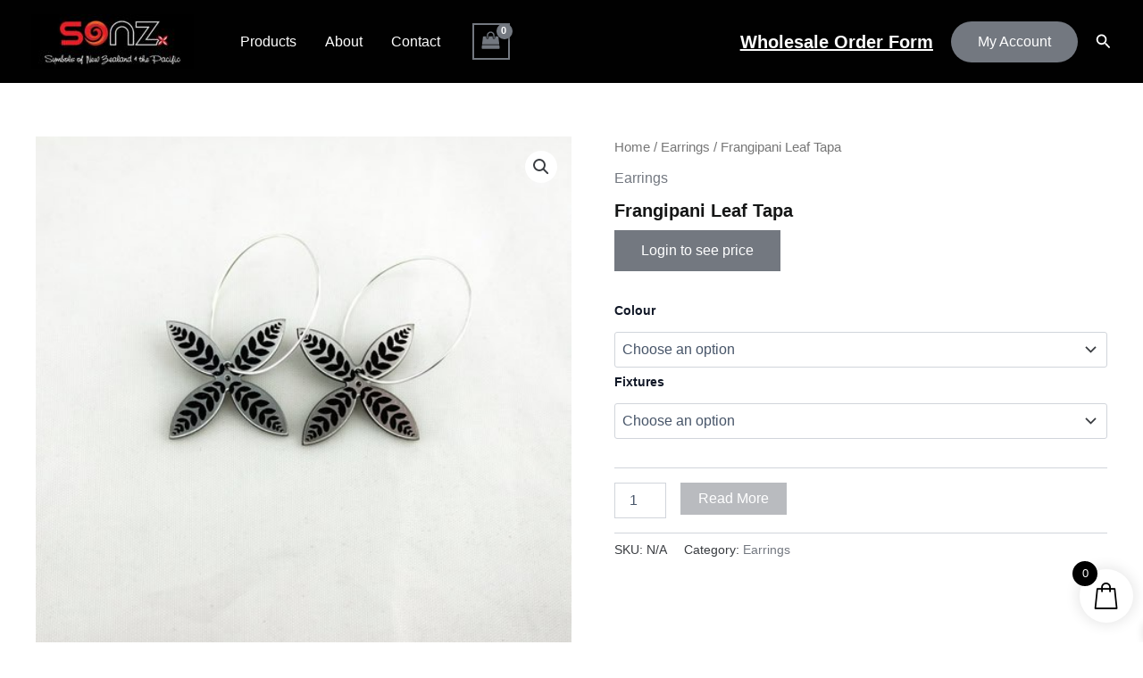

--- FILE ---
content_type: text/html; charset=UTF-8
request_url: https://sonz.kiwi/product/frangipani-leaf-tapa/
body_size: 47126
content:
<!DOCTYPE html>
<html lang="en-NZ">
<head>
<meta charset="UTF-8">
<meta name="viewport" content="width=device-width, initial-scale=1">
	<link rel="profile" href="https://gmpg.org/xfn/11"> 
	<title>Frangipani Leaf Tapa</title>
<meta name='robots' content='max-image-preview:large' />
	<style>img:is([sizes="auto" i], [sizes^="auto," i]) { contain-intrinsic-size: 3000px 1500px }</style>
	<link href='https://fonts.gstatic.com' crossorigin rel='preconnect' />
<script>
window._wpemojiSettings = {"baseUrl":"https:\/\/s.w.org\/images\/core\/emoji\/16.0.1\/72x72\/","ext":".png","svgUrl":"https:\/\/s.w.org\/images\/core\/emoji\/16.0.1\/svg\/","svgExt":".svg","source":{"concatemoji":"https:\/\/sonz.kiwi\/wp-includes\/js\/wp-emoji-release.min.js?ver=6.8.3"}};
/*! This file is auto-generated */
!function(s,n){var o,i,e;function c(e){try{var t={supportTests:e,timestamp:(new Date).valueOf()};sessionStorage.setItem(o,JSON.stringify(t))}catch(e){}}function p(e,t,n){e.clearRect(0,0,e.canvas.width,e.canvas.height),e.fillText(t,0,0);var t=new Uint32Array(e.getImageData(0,0,e.canvas.width,e.canvas.height).data),a=(e.clearRect(0,0,e.canvas.width,e.canvas.height),e.fillText(n,0,0),new Uint32Array(e.getImageData(0,0,e.canvas.width,e.canvas.height).data));return t.every(function(e,t){return e===a[t]})}function u(e,t){e.clearRect(0,0,e.canvas.width,e.canvas.height),e.fillText(t,0,0);for(var n=e.getImageData(16,16,1,1),a=0;a<n.data.length;a++)if(0!==n.data[a])return!1;return!0}function f(e,t,n,a){switch(t){case"flag":return n(e,"\ud83c\udff3\ufe0f\u200d\u26a7\ufe0f","\ud83c\udff3\ufe0f\u200b\u26a7\ufe0f")?!1:!n(e,"\ud83c\udde8\ud83c\uddf6","\ud83c\udde8\u200b\ud83c\uddf6")&&!n(e,"\ud83c\udff4\udb40\udc67\udb40\udc62\udb40\udc65\udb40\udc6e\udb40\udc67\udb40\udc7f","\ud83c\udff4\u200b\udb40\udc67\u200b\udb40\udc62\u200b\udb40\udc65\u200b\udb40\udc6e\u200b\udb40\udc67\u200b\udb40\udc7f");case"emoji":return!a(e,"\ud83e\udedf")}return!1}function g(e,t,n,a){var r="undefined"!=typeof WorkerGlobalScope&&self instanceof WorkerGlobalScope?new OffscreenCanvas(300,150):s.createElement("canvas"),o=r.getContext("2d",{willReadFrequently:!0}),i=(o.textBaseline="top",o.font="600 32px Arial",{});return e.forEach(function(e){i[e]=t(o,e,n,a)}),i}function t(e){var t=s.createElement("script");t.src=e,t.defer=!0,s.head.appendChild(t)}"undefined"!=typeof Promise&&(o="wpEmojiSettingsSupports",i=["flag","emoji"],n.supports={everything:!0,everythingExceptFlag:!0},e=new Promise(function(e){s.addEventListener("DOMContentLoaded",e,{once:!0})}),new Promise(function(t){var n=function(){try{var e=JSON.parse(sessionStorage.getItem(o));if("object"==typeof e&&"number"==typeof e.timestamp&&(new Date).valueOf()<e.timestamp+604800&&"object"==typeof e.supportTests)return e.supportTests}catch(e){}return null}();if(!n){if("undefined"!=typeof Worker&&"undefined"!=typeof OffscreenCanvas&&"undefined"!=typeof URL&&URL.createObjectURL&&"undefined"!=typeof Blob)try{var e="postMessage("+g.toString()+"("+[JSON.stringify(i),f.toString(),p.toString(),u.toString()].join(",")+"));",a=new Blob([e],{type:"text/javascript"}),r=new Worker(URL.createObjectURL(a),{name:"wpTestEmojiSupports"});return void(r.onmessage=function(e){c(n=e.data),r.terminate(),t(n)})}catch(e){}c(n=g(i,f,p,u))}t(n)}).then(function(e){for(var t in e)n.supports[t]=e[t],n.supports.everything=n.supports.everything&&n.supports[t],"flag"!==t&&(n.supports.everythingExceptFlag=n.supports.everythingExceptFlag&&n.supports[t]);n.supports.everythingExceptFlag=n.supports.everythingExceptFlag&&!n.supports.flag,n.DOMReady=!1,n.readyCallback=function(){n.DOMReady=!0}}).then(function(){return e}).then(function(){var e;n.supports.everything||(n.readyCallback(),(e=n.source||{}).concatemoji?t(e.concatemoji):e.wpemoji&&e.twemoji&&(t(e.twemoji),t(e.wpemoji)))}))}((window,document),window._wpemojiSettings);
</script>
<style id='xtfw-inline-inline-css'>

            .xtfw-wc-product-image{
                position: relative;
            }
            
</style>
<link rel='stylesheet' id='astra-theme-css-css' href='https://sonz.kiwi/wp-content/themes/astra/assets/css/minified/main.min.css?ver=4.11.7' media='all' />
<style id='astra-theme-css-inline-css'>
:root{--ast-post-nav-space:0;--ast-container-default-xlg-padding:2.5em;--ast-container-default-lg-padding:2.5em;--ast-container-default-slg-padding:2em;--ast-container-default-md-padding:2.5em;--ast-container-default-sm-padding:2.5em;--ast-container-default-xs-padding:2.4em;--ast-container-default-xxs-padding:1.8em;--ast-code-block-background:#ECEFF3;--ast-comment-inputs-background:#F9FAFB;--ast-normal-container-width:1200px;--ast-narrow-container-width:750px;--ast-blog-title-font-weight:600;--ast-blog-meta-weight:600;--ast-global-color-primary:var(--ast-global-color-4);--ast-global-color-secondary:var(--ast-global-color-5);--ast-global-color-alternate-background:var(--ast-global-color-6);--ast-global-color-subtle-background:var(--ast-global-color-7);--ast-bg-style-guide:#F8FAFC;--ast-shadow-style-guide:0px 0px 4px 0 #00000057;--ast-global-dark-bg-style:#fff;--ast-global-dark-lfs:#fbfbfb;--ast-widget-bg-color:#fafafa;--ast-wc-container-head-bg-color:#fbfbfb;--ast-title-layout-bg:#eeeeee;--ast-search-border-color:#e7e7e7;--ast-lifter-hover-bg:#e6e6e6;--ast-gallery-block-color:#000;--srfm-color-input-label:var(--ast-global-color-2);}html{font-size:100%;}a{color:var(--ast-global-color-0);}a:hover,a:focus{color:var(--ast-global-color-1);}body,button,input,select,textarea,.ast-button,.ast-custom-button{font-family:-apple-system,BlinkMacSystemFont,Segoe UI,Roboto,Oxygen-Sans,Ubuntu,Cantarell,Helvetica Neue,sans-serif;font-weight:400;font-size:16px;font-size:1rem;line-height:var(--ast-body-line-height,1.65);}blockquote{color:var(--ast-global-color-3);}h1,.entry-content h1,h2,.entry-content h2,h3,.entry-content h3,h4,.entry-content h4,h5,.entry-content h5,h6,.entry-content h6,.site-title,.site-title a{font-weight:600;}.ast-site-identity .site-title a{color:var(--ast-global-color-2);}.ast-site-identity .site-description{color:var(--ast-global-color-2);}.site-title{font-size:34px;font-size:2.125rem;display:block;}header .custom-logo-link img{max-width:182px;width:182px;}.astra-logo-svg{width:182px;}.site-header .site-description{font-size:15px;font-size:0.9375rem;display:none;}.entry-title{font-size:20px;font-size:1.25rem;}.ast-blog-single-element.ast-taxonomy-container a{font-size:14px;font-size:0.875rem;}.ast-blog-meta-container{font-size:13px;font-size:0.8125rem;}.archive .ast-article-post .ast-article-inner,.blog .ast-article-post .ast-article-inner,.archive .ast-article-post .ast-article-inner:hover,.blog .ast-article-post .ast-article-inner:hover{border-top-left-radius:6px;border-top-right-radius:6px;border-bottom-right-radius:6px;border-bottom-left-radius:6px;overflow:hidden;}h1,.entry-content h1{font-size:36px;font-size:2.25rem;font-weight:600;line-height:1.4em;}h2,.entry-content h2{font-size:30px;font-size:1.875rem;font-weight:600;line-height:1.3em;}h3,.entry-content h3{font-size:24px;font-size:1.5rem;font-weight:600;line-height:1.3em;}h4,.entry-content h4{font-size:20px;font-size:1.25rem;line-height:1.2em;font-weight:600;}h5,.entry-content h5{font-size:18px;font-size:1.125rem;line-height:1.2em;font-weight:600;}h6,.entry-content h6{font-size:16px;font-size:1rem;line-height:1.25em;font-weight:600;}::selection{background-color:var(--ast-global-color-0);color:#ffffff;}body,h1,.entry-title a,.entry-content h1,h2,.entry-content h2,h3,.entry-content h3,h4,.entry-content h4,h5,.entry-content h5,h6,.entry-content h6{color:var(--ast-global-color-3);}.tagcloud a:hover,.tagcloud a:focus,.tagcloud a.current-item{color:#ffffff;border-color:var(--ast-global-color-0);background-color:var(--ast-global-color-0);}input:focus,input[type="text"]:focus,input[type="email"]:focus,input[type="url"]:focus,input[type="password"]:focus,input[type="reset"]:focus,input[type="search"]:focus,textarea:focus{border-color:var(--ast-global-color-0);}input[type="radio"]:checked,input[type=reset],input[type="checkbox"]:checked,input[type="checkbox"]:hover:checked,input[type="checkbox"]:focus:checked,input[type=range]::-webkit-slider-thumb{border-color:var(--ast-global-color-0);background-color:var(--ast-global-color-0);box-shadow:none;}.site-footer a:hover + .post-count,.site-footer a:focus + .post-count{background:var(--ast-global-color-0);border-color:var(--ast-global-color-0);}.single .nav-links .nav-previous,.single .nav-links .nav-next{color:var(--ast-global-color-0);}.entry-meta,.entry-meta *{line-height:1.45;color:var(--ast-global-color-0);font-weight:600;}.entry-meta a:not(.ast-button):hover,.entry-meta a:not(.ast-button):hover *,.entry-meta a:not(.ast-button):focus,.entry-meta a:not(.ast-button):focus *,.page-links > .page-link,.page-links .page-link:hover,.post-navigation a:hover{color:var(--ast-global-color-1);}#cat option,.secondary .calendar_wrap thead a,.secondary .calendar_wrap thead a:visited{color:var(--ast-global-color-0);}.secondary .calendar_wrap #today,.ast-progress-val span{background:var(--ast-global-color-0);}.secondary a:hover + .post-count,.secondary a:focus + .post-count{background:var(--ast-global-color-0);border-color:var(--ast-global-color-0);}.calendar_wrap #today > a{color:#ffffff;}.page-links .page-link,.single .post-navigation a{color:var(--ast-global-color-3);}.ast-search-menu-icon .search-form button.search-submit{padding:0 4px;}.ast-search-menu-icon form.search-form{padding-right:0;}.ast-search-menu-icon.slide-search input.search-field{width:0;}.ast-header-search .ast-search-menu-icon.ast-dropdown-active .search-form,.ast-header-search .ast-search-menu-icon.ast-dropdown-active .search-field:focus{transition:all 0.2s;}.search-form input.search-field:focus{outline:none;}.ast-search-menu-icon .search-form button.search-submit:focus,.ast-theme-transparent-header .ast-header-search .ast-dropdown-active .ast-icon,.ast-theme-transparent-header .ast-inline-search .search-field:focus .ast-icon{color:var(--ast-global-color-1);}.ast-header-search .slide-search .search-form{border:2px solid var(--ast-global-color-0);}.ast-header-search .slide-search .search-field{background-color:(--ast-global-dark-bg-style);}.ast-archive-title{color:var(--ast-global-color-2);}.widget-title{font-size:22px;font-size:1.375rem;color:var(--ast-global-color-2);}.ast-single-post .entry-content a,.ast-comment-content a:not(.ast-comment-edit-reply-wrap a),.woocommerce-js .woocommerce-product-details__short-description a{text-decoration:underline;}.ast-single-post .elementor-widget-button .elementor-button,.ast-single-post .entry-content .uagb-tab a,.ast-single-post .entry-content .uagb-ifb-cta a,.ast-single-post .entry-content .uabb-module-content a,.ast-single-post .entry-content .uagb-post-grid a,.ast-single-post .entry-content .uagb-timeline a,.ast-single-post .entry-content .uagb-toc__wrap a,.ast-single-post .entry-content .uagb-taxomony-box a,.ast-single-post .entry-content .woocommerce a,.entry-content .wp-block-latest-posts > li > a,.ast-single-post .entry-content .wp-block-file__button,a.ast-post-filter-single,.ast-single-post .ast-comment-content .comment-reply-link,.ast-single-post .ast-comment-content .comment-edit-link,.entry-content [CLASS*="wc-block"] .wc-block-components-button,.entry-content [CLASS*="wc-block"] .wc-block-components-totals-coupon-link,.entry-content [CLASS*="wc-block"] .wc-block-components-product-name{text-decoration:none;}.ast-search-menu-icon.slide-search a:focus-visible:focus-visible,.astra-search-icon:focus-visible,#close:focus-visible,a:focus-visible,.ast-menu-toggle:focus-visible,.site .skip-link:focus-visible,.wp-block-loginout input:focus-visible,.wp-block-search.wp-block-search__button-inside .wp-block-search__inside-wrapper,.ast-header-navigation-arrow:focus-visible,.woocommerce .wc-proceed-to-checkout > .checkout-button:focus-visible,.woocommerce .woocommerce-MyAccount-navigation ul li a:focus-visible,.ast-orders-table__row .ast-orders-table__cell:focus-visible,.woocommerce .woocommerce-order-details .order-again > .button:focus-visible,.woocommerce .woocommerce-message a.button.wc-forward:focus-visible,.woocommerce #minus_qty:focus-visible,.woocommerce #plus_qty:focus-visible,a#ast-apply-coupon:focus-visible,.woocommerce .woocommerce-info a:focus-visible,.woocommerce .astra-shop-summary-wrap a:focus-visible,.woocommerce a.wc-forward:focus-visible,#ast-apply-coupon:focus-visible,.woocommerce-js .woocommerce-mini-cart-item a.remove:focus-visible,#close:focus-visible,.button.search-submit:focus-visible,#search_submit:focus,.normal-search:focus-visible,.ast-header-account-wrap:focus-visible,.woocommerce .ast-on-card-button.ast-quick-view-trigger:focus,.astra-cart-drawer-close:focus,.ast-single-variation:focus,.ast-woocommerce-product-gallery__image:focus,.ast-button:focus{outline-style:dotted;outline-color:inherit;outline-width:thin;}input:focus,input[type="text"]:focus,input[type="email"]:focus,input[type="url"]:focus,input[type="password"]:focus,input[type="reset"]:focus,input[type="search"]:focus,input[type="number"]:focus,textarea:focus,.wp-block-search__input:focus,[data-section="section-header-mobile-trigger"] .ast-button-wrap .ast-mobile-menu-trigger-minimal:focus,.ast-mobile-popup-drawer.active .menu-toggle-close:focus,.woocommerce-ordering select.orderby:focus,#ast-scroll-top:focus,#coupon_code:focus,.woocommerce-page #comment:focus,.woocommerce #reviews #respond input#submit:focus,.woocommerce a.add_to_cart_button:focus,.woocommerce .button.single_add_to_cart_button:focus,.woocommerce .woocommerce-cart-form button:focus,.woocommerce .woocommerce-cart-form__cart-item .quantity .qty:focus,.woocommerce .woocommerce-billing-fields .woocommerce-billing-fields__field-wrapper .woocommerce-input-wrapper > .input-text:focus,.woocommerce #order_comments:focus,.woocommerce #place_order:focus,.woocommerce .woocommerce-address-fields .woocommerce-address-fields__field-wrapper .woocommerce-input-wrapper > .input-text:focus,.woocommerce .woocommerce-MyAccount-content form button:focus,.woocommerce .woocommerce-MyAccount-content .woocommerce-EditAccountForm .woocommerce-form-row .woocommerce-Input.input-text:focus,.woocommerce .ast-woocommerce-container .woocommerce-pagination ul.page-numbers li a:focus,body #content .woocommerce form .form-row .select2-container--default .select2-selection--single:focus,#ast-coupon-code:focus,.woocommerce.woocommerce-js .quantity input[type=number]:focus,.woocommerce-js .woocommerce-mini-cart-item .quantity input[type=number]:focus,.woocommerce p#ast-coupon-trigger:focus{border-style:dotted;border-color:inherit;border-width:thin;}input{outline:none;}.woocommerce-js input[type=text]:focus,.woocommerce-js input[type=email]:focus,.woocommerce-js textarea:focus,input[type=number]:focus,.comments-area textarea#comment:focus,.comments-area textarea#comment:active,.comments-area .ast-comment-formwrap input[type="text"]:focus,.comments-area .ast-comment-formwrap input[type="text"]:active{outline-style:unset;outline-color:inherit;outline-width:thin;}.ast-logo-title-inline .site-logo-img{padding-right:1em;}.site-logo-img img{ transition:all 0.2s linear;}body .ast-oembed-container *{position:absolute;top:0;width:100%;height:100%;left:0;}body .wp-block-embed-pocket-casts .ast-oembed-container *{position:unset;}.ast-single-post-featured-section + article {margin-top: 2em;}.site-content .ast-single-post-featured-section img {width: 100%;overflow: hidden;object-fit: cover;}.ast-separate-container .site-content .ast-single-post-featured-section + article {margin-top: -80px;z-index: 9;position: relative;border-radius: 4px;}@media (min-width: 922px) {.ast-no-sidebar .site-content .ast-article-image-container--wide {margin-left: -120px;margin-right: -120px;max-width: unset;width: unset;}.ast-left-sidebar .site-content .ast-article-image-container--wide,.ast-right-sidebar .site-content .ast-article-image-container--wide {margin-left: -10px;margin-right: -10px;}.site-content .ast-article-image-container--full {margin-left: calc( -50vw + 50%);margin-right: calc( -50vw + 50%);max-width: 100vw;width: 100vw;}.ast-left-sidebar .site-content .ast-article-image-container--full,.ast-right-sidebar .site-content .ast-article-image-container--full {margin-left: -10px;margin-right: -10px;max-width: inherit;width: auto;}}.site > .ast-single-related-posts-container {margin-top: 0;}@media (min-width: 922px) {.ast-desktop .ast-container--narrow {max-width: var(--ast-narrow-container-width);margin: 0 auto;}}input[type="text"],input[type="number"],input[type="email"],input[type="url"],input[type="password"],input[type="search"],input[type=reset],input[type=tel],input[type=date],select,textarea{font-size:16px;font-style:normal;font-weight:400;line-height:24px;width:100%;padding:12px 16px;border-radius:4px;box-shadow:0px 1px 2px 0px rgba(0,0,0,0.05);color:var(--ast-form-input-text,#475569);}input[type="text"],input[type="number"],input[type="email"],input[type="url"],input[type="password"],input[type="search"],input[type=reset],input[type=tel],input[type=date],select{height:40px;}input[type="date"]{border-width:1px;border-style:solid;border-color:var(--ast-border-color);background:var( --ast-global-color-secondary,--ast-global-color-5 );}input[type="text"]:focus,input[type="number"]:focus,input[type="email"]:focus,input[type="url"]:focus,input[type="password"]:focus,input[type="search"]:focus,input[type=reset]:focus,input[type="tel"]:focus,input[type="date"]:focus,select:focus,textarea:focus{border-color:#046BD2;box-shadow:none;outline:none;color:var(--ast-form-input-focus-text,#475569);}label,legend{color:#111827;font-size:14px;font-style:normal;font-weight:500;line-height:20px;}select{padding:6px 10px;}fieldset{padding:30px;border-radius:4px;}button,.ast-button,.button,input[type="button"],input[type="reset"],input[type="submit"],a:where(.wp-block-button__link){border-radius:4px;box-shadow:0px 1px 2px 0px rgba(0,0,0,0.05);}:root{--ast-comment-inputs-background:#FFF;}::placeholder{color:var(--ast-form-field-color,#9CA3AF);}::-ms-input-placeholder{color:var(--ast-form-field-color,#9CA3AF);}@media (max-width:921.9px){#ast-desktop-header{display:none;}}@media (min-width:922px){#ast-mobile-header{display:none;}}.ast-site-header-cart .cart-container,.ast-edd-site-header-cart .ast-edd-cart-container {transition: all 0.2s linear;}.ast-site-header-cart .ast-woo-header-cart-info-wrap,.ast-edd-site-header-cart .ast-edd-header-cart-info-wrap {padding: 0 6px 0 2px;font-weight: 600;line-height: 2.7;display: inline-block;}.ast-site-header-cart i.astra-icon {font-size: 20px;font-size: 1.3em;font-style: normal;font-weight: normal;position: relative;padding: 0 2px;}.ast-site-header-cart i.astra-icon.no-cart-total:after,.ast-header-break-point.ast-header-custom-item-outside .ast-edd-header-cart-info-wrap,.ast-header-break-point.ast-header-custom-item-outside .ast-woo-header-cart-info-wrap {display: none;}.ast-site-header-cart.ast-menu-cart-fill i.astra-icon,.ast-edd-site-header-cart.ast-edd-menu-cart-fill span.astra-icon {font-size: 1.1em;}.astra-cart-drawer {position: fixed;display: block;visibility: hidden;overflow: auto;-webkit-overflow-scrolling: touch;z-index: 10000;background-color: var(--ast-global-color-primary,var(--ast-global-color-5));transform: translate3d(0,0,0);opacity: 0;will-change: transform;transition: 0.25s ease;}.woocommerce-mini-cart {position: relative;}.woocommerce-mini-cart::before {content: "";transition: .3s;}.woocommerce-mini-cart.ajax-mini-cart-qty-loading::before {position: absolute;top: 0;left: 0;right: 0;width: 100%;height: 100%;z-index: 5;background-color: var(--ast-global-color-primary,var(--ast-global-color-5));opacity: .5;}.astra-cart-drawer {width: 460px;height: 100%;left: 100%;top: 0px;opacity: 1;transform: translate3d(0%,0,0);}.astra-cart-drawer .astra-cart-drawer-header {position: absolute;width: 100%;text-align: left;text-transform: inherit;font-weight: 500;border-bottom: 1px solid var(--ast-border-color);padding: 1.34em;line-height: 1;z-index: 1;max-height: 3.5em;}.astra-cart-drawer .astra-cart-drawer-header .astra-cart-drawer-title {color: var(--ast-global-color-2);}.astra-cart-drawer .astra-cart-drawer-close .ast-close-svg {width: 22px;height: 22px;}.astra-cart-drawer .astra-cart-drawer-content,.astra-cart-drawer .astra-cart-drawer-content .widget_shopping_cart,.astra-cart-drawer .astra-cart-drawer-content .widget_shopping_cart_content {height: 100%;}.astra-cart-drawer .astra-cart-drawer-content {padding-top: 3.5em;}.astra-cart-drawer .ast-mini-cart-price-wrap .multiply-symbol{padding: 0 0.5em;}.astra-cart-drawer .astra-cart-drawer-content .woocommerce-mini-cart-item .ast-mini-cart-price-wrap {float: right;margin-top: 0.5em;max-width: 50%;}.astra-cart-drawer .astra-cart-drawer-content .woocommerce-mini-cart-item .variation {margin-top: 0.5em;margin-bottom: 0.5em;}.astra-cart-drawer .astra-cart-drawer-content .woocommerce-mini-cart-item .variation dt {font-weight: 500;}.astra-cart-drawer .astra-cart-drawer-content .widget_shopping_cart_content {display: flex;flex-direction: column;overflow: hidden;}.astra-cart-drawer .astra-cart-drawer-content .widget_shopping_cart_content ul li {min-height: 60px;}.woocommerce-js .astra-cart-drawer .astra-cart-drawer-content .woocommerce-mini-cart__total {display: flex;justify-content: space-between;padding: 0.7em 1.34em;margin-bottom: 0;}.woocommerce-js .astra-cart-drawer .astra-cart-drawer-content .woocommerce-mini-cart__total strong,.woocommerce-js .astra-cart-drawer .astra-cart-drawer-content .woocommerce-mini-cart__total .amount {width: 50%;}.astra-cart-drawer .astra-cart-drawer-content .woocommerce-mini-cart {padding: 1.3em;flex: 1;overflow: auto;}.astra-cart-drawer .astra-cart-drawer-content .woocommerce-mini-cart a.remove {width: 20px;height: 20px;line-height: 16px;}.astra-cart-drawer .astra-cart-drawer-content .woocommerce-mini-cart__total {padding: 1em 1.5em;margin: 0;text-align: center;}.astra-cart-drawer .astra-cart-drawer-content .woocommerce-mini-cart__buttons {padding: 1.34em;text-align: center;margin-bottom: 0;}.astra-cart-drawer .astra-cart-drawer-content .woocommerce-mini-cart__buttons .button.checkout {margin-right: 0;}.astra-cart-drawer .astra-cart-drawer-content .woocommerce-mini-cart__buttons a{width: 100%;}.woocommerce-js .astra-cart-drawer .astra-cart-drawer-content .woocommerce-mini-cart__buttons a:nth-last-child(1) {margin-bottom: 0;}.astra-cart-drawer .astra-cart-drawer-content .edd-cart-item {padding: .5em 2.6em .5em 1.5em;}.astra-cart-drawer .astra-cart-drawer-content .edd-cart-item .edd-remove-from-cart::after {width: 20px;height: 20px;line-height: 16px;}.astra-cart-drawer .astra-cart-drawer-content .edd-cart-number-of-items {padding: 1em 1.5em 1em 1.5em;margin-bottom: 0;text-align: center;}.astra-cart-drawer .astra-cart-drawer-content .edd_total {padding: .5em 1.5em;margin: 0;text-align: center;}.astra-cart-drawer .astra-cart-drawer-content .cart_item.edd_checkout {padding: 1em 1.5em 0;text-align: center;margin-top: 0;}.astra-cart-drawer .widget_shopping_cart_content > .woocommerce-mini-cart__empty-message {display: none;}.astra-cart-drawer .woocommerce-mini-cart__empty-message,.astra-cart-drawer .cart_item.empty {text-align: center;margin-top: 10px;}body.admin-bar .astra-cart-drawer {padding-top: 32px;}@media (max-width: 782px) {body.admin-bar .astra-cart-drawer {padding-top: 46px;}}.ast-mobile-cart-active body.ast-hfb-header {overflow: hidden;}.ast-mobile-cart-active .astra-mobile-cart-overlay {opacity: 1;cursor: pointer;visibility: visible;z-index: 999;}.ast-mini-cart-empty-wrap {display: flex;flex-wrap: wrap;height: 100%;align-items: flex-end;}.ast-mini-cart-empty-wrap > * {width: 100%;}.astra-cart-drawer-content .ast-mini-cart-empty {height: 100%;display: flex;flex-direction: column;justify-content: space-between;text-align: center;}.astra-cart-drawer-content .ast-mini-cart-empty .ast-mini-cart-message {display: flex;align-items: center;justify-content: center;height: 100%;padding: 1.34em;}@media (min-width: 546px) {.astra-cart-drawer .astra-cart-drawer-content.ast-large-view .woocommerce-mini-cart__buttons {display: flex;}.woocommerce-js .astra-cart-drawer .astra-cart-drawer-content.ast-large-view .woocommerce-mini-cart__buttons a,.woocommerce-js .astra-cart-drawer .astra-cart-drawer-content.ast-large-view .woocommerce-mini-cart__buttons a.checkout {margin-top: 0;margin-bottom: 0;}}.ast-site-header-cart .cart-container:focus-visible {display: inline-block;}.ast-site-header-cart i.astra-icon:after {content: attr(data-cart-total);position: absolute;font-family: -apple-system,BlinkMacSystemFont,Segoe UI,Roboto,Oxygen-Sans,Ubuntu,Cantarell,Helvetica Neue,sans-serif;font-style: normal;top: -10px;right: -12px;font-weight: bold;box-shadow: 1px 1px 3px 0px rgba(0,0,0,0.3);font-size: 11px;padding-left: 0px;padding-right: 2px;line-height: 17px;letter-spacing: -.5px;height: 18px;min-width: 18px;border-radius: 99px;text-align: center;z-index: 3;}li.woocommerce-custom-menu-item .ast-site-header-cart i.astra-icon:after,li.edd-custom-menu-item .ast-edd-site-header-cart span.astra-icon:after {padding-left: 2px;}.astra-cart-drawer .astra-cart-drawer-close {position: absolute;top: 0.5em;right: 0;border: none;margin: 0;padding: .6em 1em .4em;color: var(--ast-global-color-2);background-color: transparent;}.astra-mobile-cart-overlay {background-color: rgba(0,0,0,0.4);position: fixed;top: 0;right: 0;bottom: 0;left: 0;visibility: hidden;opacity: 0;transition: opacity 0.2s ease-in-out;}.astra-cart-drawer .astra-cart-drawer-content .edd-cart-item .edd-remove-from-cart {right: 1.2em;}.ast-header-break-point.ast-woocommerce-cart-menu.ast-hfb-header .ast-cart-menu-wrap,.ast-header-break-point.ast-hfb-header .ast-cart-menu-wrap,.ast-header-break-point .ast-edd-site-header-cart-wrap .ast-edd-cart-menu-wrap {width: auto;height: 2em;font-size: 1.4em;line-height: 2;vertical-align: middle;text-align: right;}.woocommerce-js .astra-cart-drawer .astra-cart-drawer-content .woocommerce-mini-cart__buttons .button:not(.checkout):not(.ast-continue-shopping) {margin-right: 10px;}.woocommerce-js .astra-cart-drawer .astra-cart-drawer-content .woocommerce-mini-cart__buttons .button:not(.checkout):not(.ast-continue-shopping),.ast-site-header-cart .widget_shopping_cart .buttons .button:not(.checkout),.ast-site-header-cart .ast-site-header-cart-data .ast-mini-cart-empty .woocommerce-mini-cart__buttons a.button {background-color: transparent;border-style: solid;border-width: 1px;border-color: var(--ast-global-color-0);color: var(--ast-global-color-0);}.woocommerce-js .astra-cart-drawer .astra-cart-drawer-content .woocommerce-mini-cart__buttons .button:not(.checkout):not(.ast-continue-shopping):hover,.ast-site-header-cart .widget_shopping_cart .buttons .button:not(.checkout):hover {border-color: var(--ast-global-color-1);color: var(--ast-global-color-1);}.woocommerce-js .astra-cart-drawer .astra-cart-drawer-content .woocommerce-mini-cart__buttons a.checkout {margin-left: 0;margin-top: 10px;border-style: solid;border-width: 2px;border-color: var(--ast-global-color-0);}.woocommerce-js .astra-cart-drawer .astra-cart-drawer-content .woocommerce-mini-cart__buttons a.checkout:hover {border-color: var(--ast-global-color-1);}.woocommerce-js .astra-cart-drawer .astra-cart-drawer-content .woocommerce-mini-cart__total strong{padding-right: .5em;text-align: left;font-weight: 500;}.woocommerce-js .astra-cart-drawer .astra-cart-drawer-content .woocommerce-mini-cart__total .amount{text-align: right;}.astra-cart-drawer.active {transform: translate3d(-100%,0,0);visibility: visible;}.ast-site-header-cart.ast-menu-cart-outline .ast-cart-menu-wrap,.ast-site-header-cart.ast-menu-cart-fill .ast-cart-menu-wrap,.ast-edd-site-header-cart.ast-edd-menu-cart-outline .ast-edd-cart-menu-wrap,.ast-edd-site-header-cart.ast-edd-menu-cart-fill .ast-edd-cart-menu-wrap {line-height: 1.8;}@media (max-width:921px){.astra-cart-drawer.active{width:80%;}}@media (max-width:544px){.astra-cart-drawer.active{width:100%;}}.wp-block-buttons.aligncenter{justify-content:center;}@media (max-width:921px){.ast-theme-transparent-header #primary,.ast-theme-transparent-header #secondary{padding:0;}}@media (max-width:921px){.ast-plain-container.ast-no-sidebar #primary{padding:0;}}.ast-plain-container.ast-no-sidebar #primary{margin-top:0;margin-bottom:0;}@media (min-width:1200px){.ast-plain-container.ast-no-sidebar #primary{margin-top:60px;margin-bottom:60px;}}.wp-block-button.is-style-outline .wp-block-button__link{border-color:var(--ast-global-color-0);}div.wp-block-button.is-style-outline > .wp-block-button__link:not(.has-text-color),div.wp-block-button.wp-block-button__link.is-style-outline:not(.has-text-color){color:var(--ast-global-color-0);}.wp-block-button.is-style-outline .wp-block-button__link:hover,.wp-block-buttons .wp-block-button.is-style-outline .wp-block-button__link:focus,.wp-block-buttons .wp-block-button.is-style-outline > .wp-block-button__link:not(.has-text-color):hover,.wp-block-buttons .wp-block-button.wp-block-button__link.is-style-outline:not(.has-text-color):hover{color:var(--ast-global-color-4);background-color:var(--ast-global-color-1);border-color:var(--ast-global-color-1);}.post-page-numbers.current .page-link,.ast-pagination .page-numbers.current{color:#ffffff;border-color:var(--ast-global-color-0);background-color:var(--ast-global-color-0);}.wp-block-buttons .wp-block-button.is-style-outline .wp-block-button__link.wp-element-button,.ast-outline-button,.wp-block-uagb-buttons-child .uagb-buttons-repeater.ast-outline-button{border-color:var(--ast-global-color-0);border-top-width:2px;border-right-width:2px;border-bottom-width:2px;border-left-width:2px;font-family:inherit;font-weight:500;font-size:16px;font-size:1rem;line-height:1em;padding-top:13px;padding-right:30px;padding-bottom:13px;padding-left:30px;}.wp-block-buttons .wp-block-button.is-style-outline > .wp-block-button__link:not(.has-text-color),.wp-block-buttons .wp-block-button.wp-block-button__link.is-style-outline:not(.has-text-color),.ast-outline-button{color:var(--ast-global-color-4);}.wp-block-button.is-style-outline .wp-block-button__link:hover,.wp-block-buttons .wp-block-button.is-style-outline .wp-block-button__link:focus,.wp-block-buttons .wp-block-button.is-style-outline > .wp-block-button__link:not(.has-text-color):hover,.wp-block-buttons .wp-block-button.wp-block-button__link.is-style-outline:not(.has-text-color):hover,.ast-outline-button:hover,.ast-outline-button:focus,.wp-block-uagb-buttons-child .uagb-buttons-repeater.ast-outline-button:hover,.wp-block-uagb-buttons-child .uagb-buttons-repeater.ast-outline-button:focus{color:var(--ast-global-color-4);background-color:var(--ast-global-color-1);border-color:var(--ast-global-color-1);}.ast-single-post .entry-content a.ast-outline-button,.ast-single-post .entry-content .is-style-outline>.wp-block-button__link{text-decoration:none;}.wp-block-button .wp-block-button__link.wp-element-button.is-style-outline:not(.has-background),.wp-block-button.is-style-outline>.wp-block-button__link.wp-element-button:not(.has-background),.ast-outline-button{background-color:transparent;}.uagb-buttons-repeater.ast-outline-button{border-radius:9999px;}@media (max-width:921px){.wp-block-buttons .wp-block-button.is-style-outline .wp-block-button__link.wp-element-button,.ast-outline-button,.wp-block-uagb-buttons-child .uagb-buttons-repeater.ast-outline-button{padding-top:12px;padding-right:28px;padding-bottom:12px;padding-left:28px;}}@media (max-width:544px){.wp-block-buttons .wp-block-button.is-style-outline .wp-block-button__link.wp-element-button,.ast-outline-button,.wp-block-uagb-buttons-child .uagb-buttons-repeater.ast-outline-button{padding-top:10px;padding-right:24px;padding-bottom:10px;padding-left:24px;}}.entry-content[data-ast-blocks-layout] > figure{margin-bottom:1em;}h1.widget-title{font-weight:600;}h2.widget-title{font-weight:600;}h3.widget-title{font-weight:600;} .ast-desktop .review-count{margin-left:-40px;margin-right:auto;}#page{display:flex;flex-direction:column;min-height:100vh;}.ast-404-layout-1 h1.page-title{color:var(--ast-global-color-2);}.single .post-navigation a{line-height:1em;height:inherit;}.error-404 .page-sub-title{font-size:1.5rem;font-weight:inherit;}.search .site-content .content-area .search-form{margin-bottom:0;}#page .site-content{flex-grow:1;}.widget{margin-bottom:1.25em;}#secondary li{line-height:1.5em;}#secondary .wp-block-group h2{margin-bottom:0.7em;}#secondary h2{font-size:1.7rem;}.ast-separate-container .ast-article-post,.ast-separate-container .ast-article-single,.ast-separate-container .comment-respond{padding:2.5em;}.ast-separate-container .ast-article-single .ast-article-single{padding:0;}.ast-article-single .wp-block-post-template-is-layout-grid{padding-left:0;}.ast-separate-container .comments-title,.ast-narrow-container .comments-title{padding:1.5em 2em;}.ast-page-builder-template .comment-form-textarea,.ast-comment-formwrap .ast-grid-common-col{padding:0;}.ast-comment-formwrap{padding:0;display:inline-flex;column-gap:20px;width:100%;margin-left:0;margin-right:0;}.comments-area textarea#comment:focus,.comments-area textarea#comment:active,.comments-area .ast-comment-formwrap input[type="text"]:focus,.comments-area .ast-comment-formwrap input[type="text"]:active {box-shadow:none;outline:none;}.archive.ast-page-builder-template .entry-header{margin-top:2em;}.ast-page-builder-template .ast-comment-formwrap{width:100%;}.entry-title{margin-bottom:0.6em;}.ast-archive-description p{font-size:inherit;font-weight:inherit;line-height:inherit;}.ast-article-single img{box-shadow:0 0 30px 0 rgba(0,0,0,.15);-webkit-box-shadow:0 0 30px 0 rgba(0,0,0,.15);-moz-box-shadow:0 0 30px 0 rgba(0,0,0,.15);}.ast-separate-container .ast-comment-list li.depth-1,.hentry{margin-bottom:1.5em;}.site-content section.ast-archive-description{margin-bottom:2em;}@media (min-width:921px){.ast-left-sidebar.ast-page-builder-template #secondary,.archive.ast-right-sidebar.ast-page-builder-template .site-main{padding-left:20px;padding-right:20px;}}@media (max-width:544px){.ast-comment-formwrap.ast-row{column-gap:10px;display:inline-block;}#ast-commentform .ast-grid-common-col{position:relative;width:100%;}}@media (min-width:1201px){.ast-separate-container .ast-article-post,.ast-separate-container .ast-article-single,.ast-separate-container .ast-author-box,.ast-separate-container .ast-404-layout-1,.ast-separate-container .no-results{padding:2.5em;}}@media (max-width:921px){.ast-separate-container #primary,.ast-separate-container #secondary{padding:1.5em 0;}#primary,#secondary{padding:1.5em 0;margin:0;}.ast-left-sidebar #content > .ast-container{display:flex;flex-direction:column-reverse;width:100%;}}@media (min-width:922px){.ast-separate-container.ast-right-sidebar #primary,.ast-separate-container.ast-left-sidebar #primary{border:0;}.search-no-results.ast-separate-container #primary{margin-bottom:4em;}}.elementor-widget-button .elementor-button{border-style:solid;text-decoration:none;border-top-width:0;border-right-width:0;border-left-width:0;border-bottom-width:0;}.elementor-button.elementor-size-sm,.elementor-button.elementor-size-xs,.elementor-button.elementor-size-md,.elementor-button.elementor-size-lg,.elementor-button.elementor-size-xl,.elementor-button{padding-top:15px;padding-right:30px;padding-bottom:15px;padding-left:30px;}@media (max-width:921px){.elementor-widget-button .elementor-button.elementor-size-sm,.elementor-widget-button .elementor-button.elementor-size-xs,.elementor-widget-button .elementor-button.elementor-size-md,.elementor-widget-button .elementor-button.elementor-size-lg,.elementor-widget-button .elementor-button.elementor-size-xl,.elementor-widget-button .elementor-button{padding-top:14px;padding-right:28px;padding-bottom:14px;padding-left:28px;}}@media (max-width:544px){.elementor-widget-button .elementor-button.elementor-size-sm,.elementor-widget-button .elementor-button.elementor-size-xs,.elementor-widget-button .elementor-button.elementor-size-md,.elementor-widget-button .elementor-button.elementor-size-lg,.elementor-widget-button .elementor-button.elementor-size-xl,.elementor-widget-button .elementor-button{padding-top:12px;padding-right:24px;padding-bottom:12px;padding-left:24px;}}.elementor-widget-button .elementor-button{border-color:var(--ast-global-color-0);background-color:var(--ast-global-color-0);}.elementor-widget-button .elementor-button:hover,.elementor-widget-button .elementor-button:focus{color:var(--ast-global-color-4);background-color:var(--ast-global-color-1);border-color:var(--ast-global-color-1);}.wp-block-button .wp-block-button__link ,.elementor-widget-button .elementor-button,.elementor-widget-button .elementor-button:visited{color:var(--ast-global-color-4);}.wp-block-button .wp-block-button__link:hover,.wp-block-button .wp-block-button__link:focus{color:var(--ast-global-color-4);background-color:var(--ast-global-color-1);border-color:var(--ast-global-color-1);}.elementor-widget-heading h1.elementor-heading-title{line-height:1.4em;}.elementor-widget-heading h2.elementor-heading-title{line-height:1.3em;}.elementor-widget-heading h3.elementor-heading-title{line-height:1.3em;}.elementor-widget-heading h4.elementor-heading-title{line-height:1.2em;}.elementor-widget-heading h5.elementor-heading-title{line-height:1.2em;}.elementor-widget-heading h6.elementor-heading-title{line-height:1.25em;}.wp-block-button .wp-block-button__link,.wp-block-search .wp-block-search__button,body .wp-block-file .wp-block-file__button{border-color:var(--ast-global-color-0);background-color:var(--ast-global-color-0);color:var(--ast-global-color-4);font-family:inherit;font-weight:500;line-height:1em;font-size:16px;font-size:1rem;padding-top:15px;padding-right:30px;padding-bottom:15px;padding-left:30px;}.ast-single-post .entry-content .wp-block-button .wp-block-button__link,.ast-single-post .entry-content .wp-block-search .wp-block-search__button,body .entry-content .wp-block-file .wp-block-file__button{text-decoration:none;}@media (max-width:921px){.wp-block-button .wp-block-button__link,.wp-block-search .wp-block-search__button,body .wp-block-file .wp-block-file__button{padding-top:14px;padding-right:28px;padding-bottom:14px;padding-left:28px;}}@media (max-width:544px){.wp-block-button .wp-block-button__link,.wp-block-search .wp-block-search__button,body .wp-block-file .wp-block-file__button{padding-top:12px;padding-right:24px;padding-bottom:12px;padding-left:24px;}}.menu-toggle,button,.ast-button,.ast-custom-button,.button,input#submit,input[type="button"],input[type="submit"],input[type="reset"],#comments .submit,.search .search-submit,form[CLASS*="wp-block-search__"].wp-block-search .wp-block-search__inside-wrapper .wp-block-search__button,body .wp-block-file .wp-block-file__button,.search .search-submit,.woocommerce-js a.button,.woocommerce button.button,.woocommerce .woocommerce-message a.button,.woocommerce #respond input#submit.alt,.woocommerce input.button.alt,.woocommerce input.button,.woocommerce input.button:disabled,.woocommerce input.button:disabled[disabled],.woocommerce input.button:disabled:hover,.woocommerce input.button:disabled[disabled]:hover,.woocommerce #respond input#submit,.woocommerce button.button.alt.disabled,.wc-block-grid__products .wc-block-grid__product .wp-block-button__link,.wc-block-grid__product-onsale,[CLASS*="wc-block"] button,.woocommerce-js .astra-cart-drawer .astra-cart-drawer-content .woocommerce-mini-cart__buttons .button:not(.checkout):not(.ast-continue-shopping),.woocommerce-js .astra-cart-drawer .astra-cart-drawer-content .woocommerce-mini-cart__buttons a.checkout,.woocommerce button.button.alt.disabled.wc-variation-selection-needed,[CLASS*="wc-block"] .wc-block-components-button{border-style:solid;border-top-width:0;border-right-width:0;border-left-width:0;border-bottom-width:0;color:var(--ast-global-color-4);border-color:var(--ast-global-color-0);background-color:var(--ast-global-color-0);padding-top:15px;padding-right:30px;padding-bottom:15px;padding-left:30px;font-family:inherit;font-weight:500;font-size:16px;font-size:1rem;line-height:1em;}button:focus,.menu-toggle:hover,button:hover,.ast-button:hover,.ast-custom-button:hover .button:hover,.ast-custom-button:hover ,input[type=reset]:hover,input[type=reset]:focus,input#submit:hover,input#submit:focus,input[type="button"]:hover,input[type="button"]:focus,input[type="submit"]:hover,input[type="submit"]:focus,form[CLASS*="wp-block-search__"].wp-block-search .wp-block-search__inside-wrapper .wp-block-search__button:hover,form[CLASS*="wp-block-search__"].wp-block-search .wp-block-search__inside-wrapper .wp-block-search__button:focus,body .wp-block-file .wp-block-file__button:hover,body .wp-block-file .wp-block-file__button:focus,.woocommerce-js a.button:hover,.woocommerce button.button:hover,.woocommerce .woocommerce-message a.button:hover,.woocommerce #respond input#submit:hover,.woocommerce #respond input#submit.alt:hover,.woocommerce input.button.alt:hover,.woocommerce input.button:hover,.woocommerce button.button.alt.disabled:hover,.wc-block-grid__products .wc-block-grid__product .wp-block-button__link:hover,[CLASS*="wc-block"] button:hover,.woocommerce-js .astra-cart-drawer .astra-cart-drawer-content .woocommerce-mini-cart__buttons .button:not(.checkout):not(.ast-continue-shopping):hover,.woocommerce-js .astra-cart-drawer .astra-cart-drawer-content .woocommerce-mini-cart__buttons a.checkout:hover,.woocommerce button.button.alt.disabled.wc-variation-selection-needed:hover,[CLASS*="wc-block"] .wc-block-components-button:hover,[CLASS*="wc-block"] .wc-block-components-button:focus{color:var(--ast-global-color-4);background-color:var(--ast-global-color-1);border-color:var(--ast-global-color-1);}form[CLASS*="wp-block-search__"].wp-block-search .wp-block-search__inside-wrapper .wp-block-search__button.has-icon{padding-top:calc(15px - 3px);padding-right:calc(30px - 3px);padding-bottom:calc(15px - 3px);padding-left:calc(30px - 3px);}@media (max-width:921px){.menu-toggle,button,.ast-button,.ast-custom-button,.button,input#submit,input[type="button"],input[type="submit"],input[type="reset"],#comments .submit,.search .search-submit,form[CLASS*="wp-block-search__"].wp-block-search .wp-block-search__inside-wrapper .wp-block-search__button,body .wp-block-file .wp-block-file__button,.search .search-submit,.woocommerce-js a.button,.woocommerce button.button,.woocommerce .woocommerce-message a.button,.woocommerce #respond input#submit.alt,.woocommerce input.button.alt,.woocommerce input.button,.woocommerce input.button:disabled,.woocommerce input.button:disabled[disabled],.woocommerce input.button:disabled:hover,.woocommerce input.button:disabled[disabled]:hover,.woocommerce #respond input#submit,.woocommerce button.button.alt.disabled,.wc-block-grid__products .wc-block-grid__product .wp-block-button__link,.wc-block-grid__product-onsale,[CLASS*="wc-block"] button,.woocommerce-js .astra-cart-drawer .astra-cart-drawer-content .woocommerce-mini-cart__buttons .button:not(.checkout):not(.ast-continue-shopping),.woocommerce-js .astra-cart-drawer .astra-cart-drawer-content .woocommerce-mini-cart__buttons a.checkout,.woocommerce button.button.alt.disabled.wc-variation-selection-needed,[CLASS*="wc-block"] .wc-block-components-button{padding-top:14px;padding-right:28px;padding-bottom:14px;padding-left:28px;}}@media (max-width:544px){.menu-toggle,button,.ast-button,.ast-custom-button,.button,input#submit,input[type="button"],input[type="submit"],input[type="reset"],#comments .submit,.search .search-submit,form[CLASS*="wp-block-search__"].wp-block-search .wp-block-search__inside-wrapper .wp-block-search__button,body .wp-block-file .wp-block-file__button,.search .search-submit,.woocommerce-js a.button,.woocommerce button.button,.woocommerce .woocommerce-message a.button,.woocommerce #respond input#submit.alt,.woocommerce input.button.alt,.woocommerce input.button,.woocommerce input.button:disabled,.woocommerce input.button:disabled[disabled],.woocommerce input.button:disabled:hover,.woocommerce input.button:disabled[disabled]:hover,.woocommerce #respond input#submit,.woocommerce button.button.alt.disabled,.wc-block-grid__products .wc-block-grid__product .wp-block-button__link,.wc-block-grid__product-onsale,[CLASS*="wc-block"] button,.woocommerce-js .astra-cart-drawer .astra-cart-drawer-content .woocommerce-mini-cart__buttons .button:not(.checkout):not(.ast-continue-shopping),.woocommerce-js .astra-cart-drawer .astra-cart-drawer-content .woocommerce-mini-cart__buttons a.checkout,.woocommerce button.button.alt.disabled.wc-variation-selection-needed,[CLASS*="wc-block"] .wc-block-components-button{padding-top:12px;padding-right:24px;padding-bottom:12px;padding-left:24px;}}@media (max-width:921px){.ast-mobile-header-stack .main-header-bar .ast-search-menu-icon{display:inline-block;}.ast-header-break-point.ast-header-custom-item-outside .ast-mobile-header-stack .main-header-bar .ast-search-icon{margin:0;}.ast-comment-avatar-wrap img{max-width:2.5em;}.ast-comment-meta{padding:0 1.8888em 1.3333em;}}@media (min-width:544px){.ast-container{max-width:100%;}}@media (max-width:544px){.ast-separate-container .ast-article-post,.ast-separate-container .ast-article-single,.ast-separate-container .comments-title,.ast-separate-container .ast-archive-description{padding:1.5em 1em;}.ast-separate-container #content .ast-container{padding-left:0.54em;padding-right:0.54em;}.ast-separate-container .ast-comment-list .bypostauthor{padding:.5em;}.ast-search-menu-icon.ast-dropdown-active .search-field{width:170px;}} #ast-mobile-header .ast-site-header-cart-li a{pointer-events:none;}.ast-separate-container{background-color:var(--ast-global-color-5);background-image:none;}@media (max-width:921px){.site-title{display:block;}.site-header .site-description{display:none;}h1,.entry-content h1{font-size:30px;font-size:1.875rem;}h2,.entry-content h2{font-size:25px;font-size:1.5625rem;}h3,.entry-content h3{font-size:20px;font-size:1.25rem;}}@media (max-width:544px){.site-title{display:block;}.site-header .site-description{display:none;}h1,.entry-content h1{font-size:30px;font-size:1.875rem;}h2,.entry-content h2{font-size:25px;font-size:1.5625rem;}h3,.entry-content h3{font-size:20px;font-size:1.25rem;}}@media (max-width:921px){html{font-size:91.2%;}}@media (max-width:544px){html{font-size:91.2%;}}@media (min-width:922px){.ast-container{max-width:1240px;}}@media (min-width:922px){.site-content .ast-container{display:flex;}}@media (max-width:921px){.site-content .ast-container{flex-direction:column;}}.entry-content h1,.entry-content h2,.entry-content h3,.entry-content h4,.entry-content h5,.entry-content h6{clear:none;}@media (min-width:922px){.main-header-menu .sub-menu .menu-item.ast-left-align-sub-menu:hover > .sub-menu,.main-header-menu .sub-menu .menu-item.ast-left-align-sub-menu.focus > .sub-menu{margin-left:-0px;}}.entry-content li > p{margin-bottom:0;}.site .comments-area{padding-bottom:2em;margin-top:2em;}.wp-block-file {display: flex;align-items: center;flex-wrap: wrap;justify-content: space-between;}.wp-block-pullquote {border: none;}.wp-block-pullquote blockquote::before {content: "\201D";font-family: "Helvetica",sans-serif;display: flex;transform: rotate( 180deg );font-size: 6rem;font-style: normal;line-height: 1;font-weight: bold;align-items: center;justify-content: center;}.has-text-align-right > blockquote::before {justify-content: flex-start;}.has-text-align-left > blockquote::before {justify-content: flex-end;}figure.wp-block-pullquote.is-style-solid-color blockquote {max-width: 100%;text-align: inherit;}:root {--wp--custom--ast-default-block-top-padding: 3em;--wp--custom--ast-default-block-right-padding: 3em;--wp--custom--ast-default-block-bottom-padding: 3em;--wp--custom--ast-default-block-left-padding: 3em;--wp--custom--ast-container-width: 1200px;--wp--custom--ast-content-width-size: 1200px;--wp--custom--ast-wide-width-size: calc(1200px + var(--wp--custom--ast-default-block-left-padding) + var(--wp--custom--ast-default-block-right-padding));}.ast-narrow-container {--wp--custom--ast-content-width-size: 750px;--wp--custom--ast-wide-width-size: 750px;}@media(max-width: 921px) {:root {--wp--custom--ast-default-block-top-padding: 3em;--wp--custom--ast-default-block-right-padding: 2em;--wp--custom--ast-default-block-bottom-padding: 3em;--wp--custom--ast-default-block-left-padding: 2em;}}@media(max-width: 544px) {:root {--wp--custom--ast-default-block-top-padding: 3em;--wp--custom--ast-default-block-right-padding: 1.5em;--wp--custom--ast-default-block-bottom-padding: 3em;--wp--custom--ast-default-block-left-padding: 1.5em;}}.entry-content > .wp-block-group,.entry-content > .wp-block-cover,.entry-content > .wp-block-columns {padding-top: var(--wp--custom--ast-default-block-top-padding);padding-right: var(--wp--custom--ast-default-block-right-padding);padding-bottom: var(--wp--custom--ast-default-block-bottom-padding);padding-left: var(--wp--custom--ast-default-block-left-padding);}.ast-plain-container.ast-no-sidebar .entry-content > .alignfull,.ast-page-builder-template .ast-no-sidebar .entry-content > .alignfull {margin-left: calc( -50vw + 50%);margin-right: calc( -50vw + 50%);max-width: 100vw;width: 100vw;}.ast-plain-container.ast-no-sidebar .entry-content .alignfull .alignfull,.ast-page-builder-template.ast-no-sidebar .entry-content .alignfull .alignfull,.ast-plain-container.ast-no-sidebar .entry-content .alignfull .alignwide,.ast-page-builder-template.ast-no-sidebar .entry-content .alignfull .alignwide,.ast-plain-container.ast-no-sidebar .entry-content .alignwide .alignfull,.ast-page-builder-template.ast-no-sidebar .entry-content .alignwide .alignfull,.ast-plain-container.ast-no-sidebar .entry-content .alignwide .alignwide,.ast-page-builder-template.ast-no-sidebar .entry-content .alignwide .alignwide,.ast-plain-container.ast-no-sidebar .entry-content .wp-block-column .alignfull,.ast-page-builder-template.ast-no-sidebar .entry-content .wp-block-column .alignfull,.ast-plain-container.ast-no-sidebar .entry-content .wp-block-column .alignwide,.ast-page-builder-template.ast-no-sidebar .entry-content .wp-block-column .alignwide {margin-left: auto;margin-right: auto;width: 100%;}[data-ast-blocks-layout] .wp-block-separator:not(.is-style-dots) {height: 0;}[data-ast-blocks-layout] .wp-block-separator {margin: 20px auto;}[data-ast-blocks-layout] .wp-block-separator:not(.is-style-wide):not(.is-style-dots) {max-width: 100px;}[data-ast-blocks-layout] .wp-block-separator.has-background {padding: 0;}.entry-content[data-ast-blocks-layout] > * {max-width: var(--wp--custom--ast-content-width-size);margin-left: auto;margin-right: auto;}.entry-content[data-ast-blocks-layout] > .alignwide {max-width: var(--wp--custom--ast-wide-width-size);}.entry-content[data-ast-blocks-layout] .alignfull {max-width: none;}.entry-content .wp-block-columns {margin-bottom: 0;}blockquote {margin: 1.5em;border-color: rgba(0,0,0,0.05);}.wp-block-quote:not(.has-text-align-right):not(.has-text-align-center) {border-left: 5px solid rgba(0,0,0,0.05);}.has-text-align-right > blockquote,blockquote.has-text-align-right {border-right: 5px solid rgba(0,0,0,0.05);}.has-text-align-left > blockquote,blockquote.has-text-align-left {border-left: 5px solid rgba(0,0,0,0.05);}.wp-block-site-tagline,.wp-block-latest-posts .read-more {margin-top: 15px;}.wp-block-loginout p label {display: block;}.wp-block-loginout p:not(.login-remember):not(.login-submit) input {width: 100%;}.wp-block-loginout input:focus {border-color: transparent;}.wp-block-loginout input:focus {outline: thin dotted;}.entry-content .wp-block-media-text .wp-block-media-text__content {padding: 0 0 0 8%;}.entry-content .wp-block-media-text.has-media-on-the-right .wp-block-media-text__content {padding: 0 8% 0 0;}.entry-content .wp-block-media-text.has-background .wp-block-media-text__content {padding: 8%;}.entry-content .wp-block-cover:not([class*="background-color"]):not(.has-text-color.has-link-color) .wp-block-cover__inner-container,.entry-content .wp-block-cover:not([class*="background-color"]) .wp-block-cover-image-text,.entry-content .wp-block-cover:not([class*="background-color"]) .wp-block-cover-text,.entry-content .wp-block-cover-image:not([class*="background-color"]) .wp-block-cover__inner-container,.entry-content .wp-block-cover-image:not([class*="background-color"]) .wp-block-cover-image-text,.entry-content .wp-block-cover-image:not([class*="background-color"]) .wp-block-cover-text {color: var(--ast-global-color-primary,var(--ast-global-color-5));}.wp-block-loginout .login-remember input {width: 1.1rem;height: 1.1rem;margin: 0 5px 4px 0;vertical-align: middle;}.wp-block-latest-posts > li > *:first-child,.wp-block-latest-posts:not(.is-grid) > li:first-child {margin-top: 0;}.entry-content > .wp-block-buttons,.entry-content > .wp-block-uagb-buttons {margin-bottom: 1.5em;}.wp-block-search__inside-wrapper .wp-block-search__input {padding: 0 10px;color: var(--ast-global-color-3);background: var(--ast-global-color-primary,var(--ast-global-color-5));border-color: var(--ast-border-color);}.wp-block-latest-posts .read-more {margin-bottom: 1.5em;}.wp-block-search__no-button .wp-block-search__inside-wrapper .wp-block-search__input {padding-top: 5px;padding-bottom: 5px;}.wp-block-latest-posts .wp-block-latest-posts__post-date,.wp-block-latest-posts .wp-block-latest-posts__post-author {font-size: 1rem;}.wp-block-latest-posts > li > *,.wp-block-latest-posts:not(.is-grid) > li {margin-top: 12px;margin-bottom: 12px;}.ast-page-builder-template .entry-content[data-ast-blocks-layout] > *,.ast-page-builder-template .entry-content[data-ast-blocks-layout] > .alignfull:not(.wp-block-group):not(.uagb-is-root-container) > * {max-width: none;}.ast-page-builder-template .entry-content[data-ast-blocks-layout] > .alignwide:not(.uagb-is-root-container) > * {max-width: var(--wp--custom--ast-wide-width-size);}.ast-page-builder-template .entry-content[data-ast-blocks-layout] > .inherit-container-width > *,.ast-page-builder-template .entry-content[data-ast-blocks-layout] > *:not(.wp-block-group):not(.uagb-is-root-container) > *,.entry-content[data-ast-blocks-layout] > .wp-block-cover .wp-block-cover__inner-container {max-width: none ;margin-left: auto;margin-right: auto;}.entry-content[data-ast-blocks-layout] .wp-block-cover:not(.alignleft):not(.alignright) {width: auto;}@media(max-width: 1200px) {.ast-separate-container .entry-content > .alignfull,.ast-separate-container .entry-content[data-ast-blocks-layout] > .alignwide,.ast-plain-container .entry-content[data-ast-blocks-layout] > .alignwide,.ast-plain-container .entry-content .alignfull {margin-left: calc(-1 * min(var(--ast-container-default-xlg-padding),20px)) ;margin-right: calc(-1 * min(var(--ast-container-default-xlg-padding),20px));}}@media(min-width: 1201px) {.ast-separate-container .entry-content > .alignfull {margin-left: calc(-1 * var(--ast-container-default-xlg-padding) );margin-right: calc(-1 * var(--ast-container-default-xlg-padding) );}.ast-separate-container .entry-content[data-ast-blocks-layout] > .alignwide,.ast-plain-container .entry-content[data-ast-blocks-layout] > .alignwide {margin-left: auto;margin-right: auto;}}@media(min-width: 921px) {.ast-separate-container .entry-content .wp-block-group.alignwide:not(.inherit-container-width) > :where(:not(.alignleft):not(.alignright)),.ast-plain-container .entry-content .wp-block-group.alignwide:not(.inherit-container-width) > :where(:not(.alignleft):not(.alignright)) {max-width: calc( var(--wp--custom--ast-content-width-size) + 80px );}.ast-plain-container.ast-right-sidebar .entry-content[data-ast-blocks-layout] .alignfull,.ast-plain-container.ast-left-sidebar .entry-content[data-ast-blocks-layout] .alignfull {margin-left: -60px;margin-right: -60px;}}@media(min-width: 544px) {.entry-content > .alignleft {margin-right: 20px;}.entry-content > .alignright {margin-left: 20px;}}@media (max-width:544px){.wp-block-columns .wp-block-column:not(:last-child){margin-bottom:20px;}.wp-block-latest-posts{margin:0;}}@media( max-width: 600px ) {.entry-content .wp-block-media-text .wp-block-media-text__content,.entry-content .wp-block-media-text.has-media-on-the-right .wp-block-media-text__content {padding: 8% 0 0;}.entry-content .wp-block-media-text.has-background .wp-block-media-text__content {padding: 8%;}}.ast-page-builder-template .entry-header {padding-left: 0;}.ast-narrow-container .site-content .wp-block-uagb-image--align-full .wp-block-uagb-image__figure {max-width: 100%;margin-left: auto;margin-right: auto;}.entry-content ul,.entry-content ol {padding: revert;margin: revert;padding-left: 20px;}:root .has-ast-global-color-0-color{color:var(--ast-global-color-0);}:root .has-ast-global-color-0-background-color{background-color:var(--ast-global-color-0);}:root .wp-block-button .has-ast-global-color-0-color{color:var(--ast-global-color-0);}:root .wp-block-button .has-ast-global-color-0-background-color{background-color:var(--ast-global-color-0);}:root .has-ast-global-color-1-color{color:var(--ast-global-color-1);}:root .has-ast-global-color-1-background-color{background-color:var(--ast-global-color-1);}:root .wp-block-button .has-ast-global-color-1-color{color:var(--ast-global-color-1);}:root .wp-block-button .has-ast-global-color-1-background-color{background-color:var(--ast-global-color-1);}:root .has-ast-global-color-2-color{color:var(--ast-global-color-2);}:root .has-ast-global-color-2-background-color{background-color:var(--ast-global-color-2);}:root .wp-block-button .has-ast-global-color-2-color{color:var(--ast-global-color-2);}:root .wp-block-button .has-ast-global-color-2-background-color{background-color:var(--ast-global-color-2);}:root .has-ast-global-color-3-color{color:var(--ast-global-color-3);}:root .has-ast-global-color-3-background-color{background-color:var(--ast-global-color-3);}:root .wp-block-button .has-ast-global-color-3-color{color:var(--ast-global-color-3);}:root .wp-block-button .has-ast-global-color-3-background-color{background-color:var(--ast-global-color-3);}:root .has-ast-global-color-4-color{color:var(--ast-global-color-4);}:root .has-ast-global-color-4-background-color{background-color:var(--ast-global-color-4);}:root .wp-block-button .has-ast-global-color-4-color{color:var(--ast-global-color-4);}:root .wp-block-button .has-ast-global-color-4-background-color{background-color:var(--ast-global-color-4);}:root .has-ast-global-color-5-color{color:var(--ast-global-color-5);}:root .has-ast-global-color-5-background-color{background-color:var(--ast-global-color-5);}:root .wp-block-button .has-ast-global-color-5-color{color:var(--ast-global-color-5);}:root .wp-block-button .has-ast-global-color-5-background-color{background-color:var(--ast-global-color-5);}:root .has-ast-global-color-6-color{color:var(--ast-global-color-6);}:root .has-ast-global-color-6-background-color{background-color:var(--ast-global-color-6);}:root .wp-block-button .has-ast-global-color-6-color{color:var(--ast-global-color-6);}:root .wp-block-button .has-ast-global-color-6-background-color{background-color:var(--ast-global-color-6);}:root .has-ast-global-color-7-color{color:var(--ast-global-color-7);}:root .has-ast-global-color-7-background-color{background-color:var(--ast-global-color-7);}:root .wp-block-button .has-ast-global-color-7-color{color:var(--ast-global-color-7);}:root .wp-block-button .has-ast-global-color-7-background-color{background-color:var(--ast-global-color-7);}:root .has-ast-global-color-8-color{color:var(--ast-global-color-8);}:root .has-ast-global-color-8-background-color{background-color:var(--ast-global-color-8);}:root .wp-block-button .has-ast-global-color-8-color{color:var(--ast-global-color-8);}:root .wp-block-button .has-ast-global-color-8-background-color{background-color:var(--ast-global-color-8);}:root{--ast-global-color-0:#737880;--ast-global-color-1:#65696f;--ast-global-color-2:#151616;--ast-global-color-3:#393c40;--ast-global-color-4:#FFFFFF;--ast-global-color-5:#F0F5FA;--ast-global-color-6:#111111;--ast-global-color-7:#D1D5DB;--ast-global-color-8:#111111;}:root {--ast-border-color : var(--ast-global-color-7);}.ast-breadcrumbs .trail-browse,.ast-breadcrumbs .trail-items,.ast-breadcrumbs .trail-items li{display:inline-block;margin:0;padding:0;border:none;background:inherit;text-indent:0;text-decoration:none;}.ast-breadcrumbs .trail-browse{font-size:inherit;font-style:inherit;font-weight:inherit;color:inherit;}.ast-breadcrumbs .trail-items{list-style:none;}.trail-items li::after{padding:0 0.3em;content:"\00bb";}.trail-items li:last-of-type::after{display:none;}h1,.entry-content h1,h2,.entry-content h2,h3,.entry-content h3,h4,.entry-content h4,h5,.entry-content h5,h6,.entry-content h6{color:var(--ast-global-color-2);}.entry-title a{color:var(--ast-global-color-2);}@media (max-width:921px){.ast-builder-grid-row-container.ast-builder-grid-row-tablet-3-firstrow .ast-builder-grid-row > *:first-child,.ast-builder-grid-row-container.ast-builder-grid-row-tablet-3-lastrow .ast-builder-grid-row > *:last-child{grid-column:1 / -1;}}@media (max-width:544px){.ast-builder-grid-row-container.ast-builder-grid-row-mobile-3-firstrow .ast-builder-grid-row > *:first-child,.ast-builder-grid-row-container.ast-builder-grid-row-mobile-3-lastrow .ast-builder-grid-row > *:last-child{grid-column:1 / -1;}}.ast-builder-layout-element[data-section="title_tagline"]{display:flex;}@media (max-width:921px){.ast-header-break-point .ast-builder-layout-element[data-section="title_tagline"]{display:flex;}}@media (max-width:544px){.ast-header-break-point .ast-builder-layout-element[data-section="title_tagline"]{display:flex;}}[data-section*="section-hb-button-"] .menu-link{display:none;}.ast-header-button-1 .ast-custom-button{border-top-left-radius:40px;border-top-right-radius:40px;border-bottom-right-radius:40px;border-bottom-left-radius:40px;}.ast-header-button-1[data-section*="section-hb-button-"] .ast-builder-button-wrap .ast-custom-button{padding-top:15px;padding-bottom:15px;padding-left:30px;padding-right:30px;}.ast-header-button-1[data-section="section-hb-button-1"]{display:flex;}@media (max-width:921px){.ast-header-break-point .ast-header-button-1[data-section="section-hb-button-1"]{display:flex;}}@media (max-width:544px){.ast-header-break-point .ast-header-button-1[data-section="section-hb-button-1"]{display:flex;}}.ast-builder-menu-1{font-family:inherit;font-weight:inherit;}.ast-builder-menu-1 .menu-item > .menu-link{color:var(--ast-global-color-4);}.ast-builder-menu-1 .menu-item > .ast-menu-toggle{color:var(--ast-global-color-4);}.ast-builder-menu-1 .menu-item:hover > .menu-link,.ast-builder-menu-1 .inline-on-mobile .menu-item:hover > .ast-menu-toggle{color:var(--ast-global-color-1);}.ast-builder-menu-1 .menu-item:hover > .ast-menu-toggle{color:var(--ast-global-color-1);}.ast-builder-menu-1 .menu-item.current-menu-item > .menu-link,.ast-builder-menu-1 .inline-on-mobile .menu-item.current-menu-item > .ast-menu-toggle,.ast-builder-menu-1 .current-menu-ancestor > .menu-link{color:var(--ast-global-color-1);}.ast-builder-menu-1 .menu-item.current-menu-item > .ast-menu-toggle{color:var(--ast-global-color-1);}.ast-builder-menu-1 .sub-menu,.ast-builder-menu-1 .inline-on-mobile .sub-menu{border-top-width:2px;border-bottom-width:0px;border-right-width:0px;border-left-width:0px;border-color:var(--ast-global-color-0);border-style:solid;}.ast-builder-menu-1 .sub-menu .sub-menu{top:-2px;}.ast-builder-menu-1 .main-header-menu > .menu-item > .sub-menu,.ast-builder-menu-1 .main-header-menu > .menu-item > .astra-full-megamenu-wrapper{margin-top:0px;}.ast-desktop .ast-builder-menu-1 .main-header-menu > .menu-item > .sub-menu:before,.ast-desktop .ast-builder-menu-1 .main-header-menu > .menu-item > .astra-full-megamenu-wrapper:before{height:calc( 0px + 2px + 5px );}.ast-desktop .ast-builder-menu-1 .menu-item .sub-menu .menu-link{border-style:none;}@media (max-width:921px){.ast-header-break-point .ast-builder-menu-1 .menu-item.menu-item-has-children > .ast-menu-toggle{top:0;}.ast-builder-menu-1 .inline-on-mobile .menu-item.menu-item-has-children > .ast-menu-toggle{right:-15px;}.ast-builder-menu-1 .menu-item-has-children > .menu-link:after{content:unset;}.ast-builder-menu-1 .main-header-menu > .menu-item > .sub-menu,.ast-builder-menu-1 .main-header-menu > .menu-item > .astra-full-megamenu-wrapper{margin-top:0;}}@media (max-width:544px){.ast-header-break-point .ast-builder-menu-1 .menu-item.menu-item-has-children > .ast-menu-toggle{top:0;}.ast-builder-menu-1 .main-header-menu > .menu-item > .sub-menu,.ast-builder-menu-1 .main-header-menu > .menu-item > .astra-full-megamenu-wrapper{margin-top:0;}}.ast-builder-menu-1{display:flex;}@media (max-width:921px){.ast-header-break-point .ast-builder-menu-1{display:flex;}}@media (max-width:544px){.ast-header-break-point .ast-builder-menu-1{display:flex;}}.ast-builder-html-element img.alignnone{display:inline-block;}.ast-builder-html-element p:first-child{margin-top:0;}.ast-builder-html-element p:last-child{margin-bottom:0;}.ast-header-break-point .main-header-bar .ast-builder-html-element{line-height:1.85714285714286;}.ast-header-html-1 .ast-builder-html-element{font-size:15px;font-size:0.9375rem;}.ast-header-html-1{font-size:15px;font-size:0.9375rem;}.ast-header-html-1{display:flex;}@media (max-width:921px){.ast-header-break-point .ast-header-html-1{display:flex;}}@media (max-width:544px){.ast-header-break-point .ast-header-html-1{display:flex;}}.main-header-bar .main-header-bar-navigation .ast-search-icon {display: block;z-index: 4;position: relative;}.ast-search-icon .ast-icon {z-index: 4;}.ast-search-icon {z-index: 4;position: relative;line-height: normal;}.main-header-bar .ast-search-menu-icon .search-form {background-color: #ffffff;}.ast-search-menu-icon.ast-dropdown-active.slide-search .search-form {visibility: visible;opacity: 1;}.ast-search-menu-icon .search-form {border: 1px solid var(--ast-search-border-color);line-height: normal;padding: 0 3em 0 0;border-radius: 2px;display: inline-block;-webkit-backface-visibility: hidden;backface-visibility: hidden;position: relative;color: inherit;background-color: #fff;}.ast-search-menu-icon .astra-search-icon {-js-display: flex;display: flex;line-height: normal;}.ast-search-menu-icon .astra-search-icon:focus {outline: none;}.ast-search-menu-icon .search-field {border: none;background-color: transparent;transition: all .3s;border-radius: inherit;color: inherit;font-size: inherit;width: 0;color: #757575;}.ast-search-menu-icon .search-submit {display: none;background: none;border: none;font-size: 1.3em;color: #757575;}.ast-search-menu-icon.ast-dropdown-active {visibility: visible;opacity: 1;position: relative;}.ast-search-menu-icon.ast-dropdown-active .search-field,.ast-dropdown-active.ast-search-menu-icon.slide-search input.search-field {width: 235px;}.ast-header-search .ast-search-menu-icon.slide-search .search-form,.ast-header-search .ast-search-menu-icon.ast-inline-search .search-form {-js-display: flex;display: flex;align-items: center;}.ast-search-menu-icon.ast-inline-search .search-field {width : 100%;padding : 0.60em;padding-right : 5.5em;transition: all 0.2s;}.site-header-section-left .ast-search-menu-icon.slide-search .search-form {padding-left: 2em;padding-right: unset;left: -1em;right: unset;}.site-header-section-left .ast-search-menu-icon.slide-search .search-form .search-field {margin-right: unset;}.ast-search-menu-icon.slide-search .search-form {-webkit-backface-visibility: visible;backface-visibility: visible;visibility: hidden;opacity: 0;transition: all .2s;position: absolute;z-index: 3;right: -1em;top: 50%;transform: translateY(-50%);}.ast-header-search .ast-search-menu-icon .search-form .search-field:-ms-input-placeholder,.ast-header-search .ast-search-menu-icon .search-form .search-field:-ms-input-placeholder{opacity:0.5;}.ast-header-search .ast-search-menu-icon.slide-search .search-form,.ast-header-search .ast-search-menu-icon.ast-inline-search .search-form{-js-display:flex;display:flex;align-items:center;}.ast-builder-layout-element.ast-header-search{height:auto;}.ast-header-search .astra-search-icon{color:var(--ast-global-color-4);font-size:18px;}.ast-header-search .search-field::placeholder,.ast-header-search .ast-icon{color:var(--ast-global-color-4);}@media (max-width:921px){.ast-header-search .astra-search-icon{font-size:18px;}}@media (max-width:544px){.ast-header-search .astra-search-icon{font-size:18px;}}.ast-header-search{display:flex;}@media (max-width:921px){.ast-header-break-point .ast-header-search{display:flex;}}@media (max-width:544px){.ast-header-break-point .ast-header-search{display:flex;}}.ast-site-header-cart .ast-cart-menu-wrap,.ast-site-header-cart .ast-addon-cart-wrap{color:var(--ast-global-color-0);}.ast-site-header-cart .ast-cart-menu-wrap .count,.ast-site-header-cart .ast-cart-menu-wrap .count:after,.ast-site-header-cart .ast-addon-cart-wrap .count,.ast-site-header-cart .ast-addon-cart-wrap .ast-icon-shopping-cart:after{color:var(--ast-global-color-0);border-color:var(--ast-global-color-0);}.ast-site-header-cart .ast-addon-cart-wrap .ast-icon-shopping-cart:after{color:#ffffff;background-color:var(--ast-global-color-0);}.ast-site-header-cart .ast-woo-header-cart-info-wrap{color:var(--ast-global-color-0);}.ast-site-header-cart .ast-addon-cart-wrap i.astra-icon:after{color:#ffffff;background-color:var(--ast-global-color-0);}.ast-site-header-cart a.cart-container *{transition:none;}.ast-icon-shopping-bag svg{height:1em;width:1em;}.ast-site-header-cart.ast-menu-cart-outline .ast-addon-cart-wrap,.ast-site-header-cart.ast-menu-cart-fill .ast-addon-cart-wrap{line-height:1;}.ast-hfb-header .ast-addon-cart-wrap{ padding:0.4em;}.ast-site-header-cart .ast-addon-cart-wrap i.astra-icon:after,.ast-theme-transparent-header .ast-site-header-cart .ast-addon-cart-wrap i.astra-icon:after{color:#ffffff;}.ast-menu-cart-outline .ast-cart-menu-wrap .count,.ast-menu-cart-outline .ast-addon-cart-wrap{border-style:solid;border-color:var(--ast-global-color-0);border-width:2px;}.ast-site-header-cart .ast-cart-menu-wrap,.ast-site-header-cart .ast-addon-cart-wrap{color:var(--ast-global-color-0);}.ast-menu-cart-outline .ast-cart-menu-wrap .count,.ast-menu-cart-outline .ast-addon-cart-wrap{color:var(--ast-global-color-0);}.ast-menu-cart-outline .ast-cart-menu-wrap .count{color:#ffffff;}.ast-site-header-cart .ast-menu-cart-outline .ast-woo-header-cart-info-wrap{color:var(--ast-global-color-0);}.ast-site-header-cart .cart-container:hover .count,.ast-site-header-cart .cart-container:hover .count{color:#ffffff;}.ast-menu-cart-fill .ast-cart-menu-wrap .count,.ast-menu-cart-fill .ast-cart-menu-wrap,.ast-menu-cart-fill .ast-addon-cart-wrap .ast-woo-header-cart-info-wrap,.ast-menu-cart-fill .ast-addon-cart-wrap{background-color:var(--ast-global-color-0);color:#ffffff;}.ast-menu-cart-fill .ast-site-header-cart-li:hover .ast-cart-menu-wrap .count,.ast-menu-cart-fill .ast-site-header-cart-li:hover .ast-cart-menu-wrap,.ast-menu-cart-fill .ast-site-header-cart-li:hover .ast-addon-cart-wrap,.ast-menu-cart-fill .ast-site-header-cart-li:hover .ast-addon-cart-wrap .ast-woo-header-cart-info-wrap,.ast-menu-cart-fill .ast-site-header-cart-li:hover .ast-addon-cart-wrap i.astra-icon:after{color:#ffffff;}.ast-site-header-cart .ast-site-header-cart-li:hover .ast-addon-cart-wrap i.astra-icon:after{color:#ffffff;}.ast-site-header-cart.ast-menu-cart-fill .ast-site-header-cart-li:hover .astra-icon{color:#ffffff;}.ast-site-header-cart .widget_shopping_cart:before,.ast-site-header-cart .widget_shopping_cart:after{transition:all 0.3s ease;margin-left:0.5em;}.ast-header-woo-cart{display:flex;}@media (max-width:921px){.ast-header-break-point .ast-header-woo-cart{display:flex;}}@media (max-width:544px){.ast-header-break-point .ast-header-woo-cart{display:flex;}}.site-below-footer-wrap{padding-top:20px;padding-bottom:20px;}.site-below-footer-wrap[data-section="section-below-footer-builder"]{background-color:var(--ast-global-color-4 );background-image:none;min-height:60px;border-style:solid;border-width:0px;border-top-width:1px;border-top-color:var( --ast-global-color-subtle-background,--ast-global-color-7 );}.site-below-footer-wrap[data-section="section-below-footer-builder"] .ast-builder-grid-row{max-width:1200px;min-height:60px;margin-left:auto;margin-right:auto;}.site-below-footer-wrap[data-section="section-below-footer-builder"] .ast-builder-grid-row,.site-below-footer-wrap[data-section="section-below-footer-builder"] .site-footer-section{align-items:center;}.site-below-footer-wrap[data-section="section-below-footer-builder"].ast-footer-row-inline .site-footer-section{display:flex;margin-bottom:0;}.ast-builder-grid-row-full .ast-builder-grid-row{grid-template-columns:1fr;}@media (max-width:921px){.site-below-footer-wrap[data-section="section-below-footer-builder"].ast-footer-row-tablet-inline .site-footer-section{display:flex;margin-bottom:0;}.site-below-footer-wrap[data-section="section-below-footer-builder"].ast-footer-row-tablet-stack .site-footer-section{display:block;margin-bottom:10px;}.ast-builder-grid-row-container.ast-builder-grid-row-tablet-full .ast-builder-grid-row{grid-template-columns:1fr;}}@media (max-width:544px){.site-below-footer-wrap[data-section="section-below-footer-builder"].ast-footer-row-mobile-inline .site-footer-section{display:flex;margin-bottom:0;}.site-below-footer-wrap[data-section="section-below-footer-builder"].ast-footer-row-mobile-stack .site-footer-section{display:block;margin-bottom:10px;}.ast-builder-grid-row-container.ast-builder-grid-row-mobile-full .ast-builder-grid-row{grid-template-columns:1fr;}}.site-below-footer-wrap[data-section="section-below-footer-builder"]{display:grid;}@media (max-width:921px){.ast-header-break-point .site-below-footer-wrap[data-section="section-below-footer-builder"]{display:grid;}}@media (max-width:544px){.ast-header-break-point .site-below-footer-wrap[data-section="section-below-footer-builder"]{display:grid;}}.ast-footer-copyright{text-align:left;}.ast-footer-copyright {color:var(--ast-global-color-3);}@media (max-width:921px){.ast-footer-copyright{text-align:center;}}@media (max-width:544px){.ast-footer-copyright{text-align:center;}}.ast-footer-copyright {font-size:16px;font-size:1rem;}.ast-footer-copyright.ast-builder-layout-element{display:flex;}@media (max-width:921px){.ast-header-break-point .ast-footer-copyright.ast-builder-layout-element{display:flex;}}@media (max-width:544px){.ast-header-break-point .ast-footer-copyright.ast-builder-layout-element{display:flex;}}.footer-widget-area.widget-area.site-footer-focus-item{width:auto;}.ast-footer-row-inline .footer-widget-area.widget-area.site-footer-focus-item{width:100%;}.elementor-posts-container [CLASS*="ast-width-"]{width:100%;}.elementor-template-full-width .ast-container{display:block;}.elementor-screen-only,.screen-reader-text,.screen-reader-text span,.ui-helper-hidden-accessible{top:0 !important;}@media (max-width:544px){.elementor-element .elementor-wc-products .woocommerce[class*="columns-"] ul.products li.product{width:auto;margin:0;}.elementor-element .woocommerce .woocommerce-result-count{float:none;}}.ast-header-break-point .main-header-bar{border-bottom-width:1px;}@media (min-width:922px){.main-header-bar{border-bottom-width:1px;}}.main-header-menu .menu-item, #astra-footer-menu .menu-item, .main-header-bar .ast-masthead-custom-menu-items{-js-display:flex;display:flex;-webkit-box-pack:center;-webkit-justify-content:center;-moz-box-pack:center;-ms-flex-pack:center;justify-content:center;-webkit-box-orient:vertical;-webkit-box-direction:normal;-webkit-flex-direction:column;-moz-box-orient:vertical;-moz-box-direction:normal;-ms-flex-direction:column;flex-direction:column;}.main-header-menu > .menu-item > .menu-link, #astra-footer-menu > .menu-item > .menu-link{height:100%;-webkit-box-align:center;-webkit-align-items:center;-moz-box-align:center;-ms-flex-align:center;align-items:center;-js-display:flex;display:flex;}.ast-header-break-point .main-navigation ul .menu-item .menu-link .icon-arrow:first-of-type svg{top:.2em;margin-top:0px;margin-left:0px;width:.65em;transform:translate(0, -2px) rotateZ(270deg);}.ast-mobile-popup-content .ast-submenu-expanded > .ast-menu-toggle{transform:rotateX(180deg);overflow-y:auto;}@media (min-width:922px){.ast-builder-menu .main-navigation > ul > li:last-child a{margin-right:0;}}.ast-separate-container .ast-article-inner{background-color:var(--ast-global-color-4);background-image:none;}@media (max-width:921px){.ast-separate-container .ast-article-inner{background-color:var(--ast-global-color-4);background-image:none;}}@media (max-width:544px){.ast-separate-container .ast-article-inner{background-color:var(--ast-global-color-4);background-image:none;}}.ast-separate-container .ast-article-single:not(.ast-related-post), .woocommerce.ast-separate-container .ast-woocommerce-container, .ast-separate-container .error-404, .ast-separate-container .no-results, .single.ast-separate-container .site-main .ast-author-meta, .ast-separate-container .related-posts-title-wrapper, .ast-separate-container .comments-count-wrapper, .ast-box-layout.ast-plain-container .site-content, .ast-padded-layout.ast-plain-container .site-content, .ast-separate-container .ast-archive-description, .ast-separate-container .comments-area{background-color:var(--ast-global-color-4);background-image:none;}@media (max-width:921px){.ast-separate-container .ast-article-single:not(.ast-related-post), .woocommerce.ast-separate-container .ast-woocommerce-container, .ast-separate-container .error-404, .ast-separate-container .no-results, .single.ast-separate-container .site-main .ast-author-meta, .ast-separate-container .related-posts-title-wrapper, .ast-separate-container .comments-count-wrapper, .ast-box-layout.ast-plain-container .site-content, .ast-padded-layout.ast-plain-container .site-content, .ast-separate-container .ast-archive-description{background-color:var(--ast-global-color-4);background-image:none;}}@media (max-width:544px){.ast-separate-container .ast-article-single:not(.ast-related-post), .woocommerce.ast-separate-container .ast-woocommerce-container, .ast-separate-container .error-404, .ast-separate-container .no-results, .single.ast-separate-container .site-main .ast-author-meta, .ast-separate-container .related-posts-title-wrapper, .ast-separate-container .comments-count-wrapper, .ast-box-layout.ast-plain-container .site-content, .ast-padded-layout.ast-plain-container .site-content, .ast-separate-container .ast-archive-description{background-color:var(--ast-global-color-4);background-image:none;}}.ast-separate-container.ast-two-container #secondary .widget{background-color:var(--ast-global-color-4);background-image:none;}@media (max-width:921px){.ast-separate-container.ast-two-container #secondary .widget{background-color:var(--ast-global-color-4);background-image:none;}}@media (max-width:544px){.ast-separate-container.ast-two-container #secondary .widget{background-color:var(--ast-global-color-4);background-image:none;}}.ast-plain-container, .ast-page-builder-template{background-color:var(--ast-global-color-4);background-image:none;}@media (max-width:921px){.ast-plain-container, .ast-page-builder-template{background-color:var(--ast-global-color-4);background-image:none;}}@media (max-width:544px){.ast-plain-container, .ast-page-builder-template{background-color:var(--ast-global-color-4);background-image:none;}}
		#ast-scroll-top {
			display: none;
			position: fixed;
			text-align: center;
			cursor: pointer;
			z-index: 99;
			width: 2.1em;
			height: 2.1em;
			line-height: 2.1;
			color: #ffffff;
			border-radius: 2px;
			content: "";
			outline: inherit;
		}
		@media (min-width: 769px) {
			#ast-scroll-top {
				content: "769";
			}
		}
		#ast-scroll-top .ast-icon.icon-arrow svg {
			margin-left: 0px;
			vertical-align: middle;
			transform: translate(0, -20%) rotate(180deg);
			width: 1.6em;
		}
		.ast-scroll-to-top-right {
			right: 30px;
			bottom: 30px;
		}
		.ast-scroll-to-top-left {
			left: 30px;
			bottom: 30px;
		}
	#ast-scroll-top{background-color:var(--ast-global-color-0);font-size:15px;}@media (max-width:921px){#ast-scroll-top .ast-icon.icon-arrow svg{width:1em;}}.ast-mobile-header-content > *,.ast-desktop-header-content > * {padding: 10px 0;height: auto;}.ast-mobile-header-content > *:first-child,.ast-desktop-header-content > *:first-child {padding-top: 10px;}.ast-mobile-header-content > .ast-builder-menu,.ast-desktop-header-content > .ast-builder-menu {padding-top: 0;}.ast-mobile-header-content > *:last-child,.ast-desktop-header-content > *:last-child {padding-bottom: 0;}.ast-mobile-header-content .ast-search-menu-icon.ast-inline-search label,.ast-desktop-header-content .ast-search-menu-icon.ast-inline-search label {width: 100%;}.ast-desktop-header-content .main-header-bar-navigation .ast-submenu-expanded > .ast-menu-toggle::before {transform: rotateX(180deg);}#ast-desktop-header .ast-desktop-header-content,.ast-mobile-header-content .ast-search-icon,.ast-desktop-header-content .ast-search-icon,.ast-mobile-header-wrap .ast-mobile-header-content,.ast-main-header-nav-open.ast-popup-nav-open .ast-mobile-header-wrap .ast-mobile-header-content,.ast-main-header-nav-open.ast-popup-nav-open .ast-desktop-header-content {display: none;}.ast-main-header-nav-open.ast-header-break-point #ast-desktop-header .ast-desktop-header-content,.ast-main-header-nav-open.ast-header-break-point .ast-mobile-header-wrap .ast-mobile-header-content {display: block;}.ast-desktop .ast-desktop-header-content .astra-menu-animation-slide-up > .menu-item > .sub-menu,.ast-desktop .ast-desktop-header-content .astra-menu-animation-slide-up > .menu-item .menu-item > .sub-menu,.ast-desktop .ast-desktop-header-content .astra-menu-animation-slide-down > .menu-item > .sub-menu,.ast-desktop .ast-desktop-header-content .astra-menu-animation-slide-down > .menu-item .menu-item > .sub-menu,.ast-desktop .ast-desktop-header-content .astra-menu-animation-fade > .menu-item > .sub-menu,.ast-desktop .ast-desktop-header-content .astra-menu-animation-fade > .menu-item .menu-item > .sub-menu {opacity: 1;visibility: visible;}.ast-hfb-header.ast-default-menu-enable.ast-header-break-point .ast-mobile-header-wrap .ast-mobile-header-content .main-header-bar-navigation {width: unset;margin: unset;}.ast-mobile-header-content.content-align-flex-end .main-header-bar-navigation .menu-item-has-children > .ast-menu-toggle,.ast-desktop-header-content.content-align-flex-end .main-header-bar-navigation .menu-item-has-children > .ast-menu-toggle {left: calc( 20px - 0.907em);right: auto;}.ast-mobile-header-content .ast-search-menu-icon,.ast-mobile-header-content .ast-search-menu-icon.slide-search,.ast-desktop-header-content .ast-search-menu-icon,.ast-desktop-header-content .ast-search-menu-icon.slide-search {width: 100%;position: relative;display: block;right: auto;transform: none;}.ast-mobile-header-content .ast-search-menu-icon.slide-search .search-form,.ast-mobile-header-content .ast-search-menu-icon .search-form,.ast-desktop-header-content .ast-search-menu-icon.slide-search .search-form,.ast-desktop-header-content .ast-search-menu-icon .search-form {right: 0;visibility: visible;opacity: 1;position: relative;top: auto;transform: none;padding: 0;display: block;overflow: hidden;}.ast-mobile-header-content .ast-search-menu-icon.ast-inline-search .search-field,.ast-mobile-header-content .ast-search-menu-icon .search-field,.ast-desktop-header-content .ast-search-menu-icon.ast-inline-search .search-field,.ast-desktop-header-content .ast-search-menu-icon .search-field {width: 100%;padding-right: 5.5em;}.ast-mobile-header-content .ast-search-menu-icon .search-submit,.ast-desktop-header-content .ast-search-menu-icon .search-submit {display: block;position: absolute;height: 100%;top: 0;right: 0;padding: 0 1em;border-radius: 0;}.ast-hfb-header.ast-default-menu-enable.ast-header-break-point .ast-mobile-header-wrap .ast-mobile-header-content .main-header-bar-navigation ul .sub-menu .menu-link {padding-left: 30px;}.ast-hfb-header.ast-default-menu-enable.ast-header-break-point .ast-mobile-header-wrap .ast-mobile-header-content .main-header-bar-navigation .sub-menu .menu-item .menu-item .menu-link {padding-left: 40px;}.ast-mobile-popup-drawer.active .ast-mobile-popup-inner{background-color:#ffffff;;}.ast-mobile-header-wrap .ast-mobile-header-content, .ast-desktop-header-content{background-color:#ffffff;;}.ast-mobile-popup-content > *, .ast-mobile-header-content > *, .ast-desktop-popup-content > *, .ast-desktop-header-content > *{padding-top:0px;padding-bottom:0px;}.content-align-flex-start .ast-builder-layout-element{justify-content:flex-start;}.content-align-flex-start .main-header-menu{text-align:left;}.ast-desktop-header-content, .ast-mobile-header-content{position:absolute;width:100%;}.ast-mobile-popup-drawer.active .menu-toggle-close{color:#3a3a3a;}.ast-mobile-header-wrap .ast-primary-header-bar,.ast-primary-header-bar .site-primary-header-wrap{min-height:30px;}.ast-desktop .ast-primary-header-bar .main-header-menu > .menu-item{line-height:30px;}.ast-desktop .ast-primary-header-bar .ast-header-woo-cart,.ast-desktop .ast-primary-header-bar .ast-header-edd-cart{line-height:30px;min-height:30px;}.woocommerce .ast-site-header-cart,.ast-site-header-cart{display:flex;flex-wrap:wrap;align-items:center;}#masthead .ast-container,.site-header-focus-item + .ast-breadcrumbs-wrapper{max-width:100%;padding-left:35px;padding-right:35px;}.ast-header-break-point #masthead .ast-mobile-header-wrap .ast-primary-header-bar,.ast-header-break-point #masthead .ast-mobile-header-wrap .ast-below-header-bar,.ast-header-break-point #masthead .ast-mobile-header-wrap .ast-above-header-bar{padding-left:20px;padding-right:20px;}.ast-header-break-point .ast-primary-header-bar{border-bottom-width:0px;border-bottom-style:solid;}@media (min-width:922px){.ast-primary-header-bar{border-bottom-width:0px;border-bottom-style:solid;}}.ast-primary-header-bar{background-color:#010101;background-image:none;}.ast-primary-header-bar{display:block;}@media (max-width:921px){.ast-header-break-point .ast-primary-header-bar{display:grid;}}@media (max-width:544px){.ast-header-break-point .ast-primary-header-bar{display:grid;}}[data-section="section-header-mobile-trigger"] .ast-button-wrap .ast-mobile-menu-trigger-minimal{color:var(--ast-global-color-0);border:none;background:transparent;}[data-section="section-header-mobile-trigger"] .ast-button-wrap .mobile-menu-toggle-icon .ast-mobile-svg{width:20px;height:20px;fill:var(--ast-global-color-0);}[data-section="section-header-mobile-trigger"] .ast-button-wrap .mobile-menu-wrap .mobile-menu{color:var(--ast-global-color-0);}.ast-builder-menu-mobile .main-navigation .main-header-menu .menu-item > .menu-link{color:var(--ast-global-color-3);}.ast-builder-menu-mobile .main-navigation .main-header-menu .menu-item > .ast-menu-toggle{color:var(--ast-global-color-3);}.ast-builder-menu-mobile .main-navigation .main-header-menu .menu-item:hover > .menu-link, .ast-builder-menu-mobile .main-navigation .inline-on-mobile .menu-item:hover > .ast-menu-toggle{color:var(--ast-global-color-1);}.ast-builder-menu-mobile .menu-item:hover > .menu-link, .ast-builder-menu-mobile .main-navigation .inline-on-mobile .menu-item:hover > .ast-menu-toggle{color:var(--ast-global-color-1);}.ast-builder-menu-mobile .main-navigation .menu-item:hover > .ast-menu-toggle{color:var(--ast-global-color-1);}.ast-builder-menu-mobile .main-navigation .menu-item.current-menu-item > .menu-link, .ast-builder-menu-mobile .main-navigation .inline-on-mobile .menu-item.current-menu-item > .ast-menu-toggle, .ast-builder-menu-mobile .main-navigation .menu-item.current-menu-ancestor > .menu-link, .ast-builder-menu-mobile .main-navigation .menu-item.current-menu-ancestor > .ast-menu-toggle{color:var(--ast-global-color-1);}.ast-builder-menu-mobile .main-navigation .menu-item.current-menu-item > .ast-menu-toggle{color:var(--ast-global-color-1);}.ast-builder-menu-mobile .main-navigation .menu-item.menu-item-has-children > .ast-menu-toggle{top:0;}.ast-builder-menu-mobile .main-navigation .menu-item-has-children > .menu-link:after{content:unset;}.ast-hfb-header .ast-builder-menu-mobile .main-header-menu, .ast-hfb-header .ast-builder-menu-mobile .main-navigation .menu-item .menu-link, .ast-hfb-header .ast-builder-menu-mobile .main-navigation .menu-item .sub-menu .menu-link{border-style:none;}.ast-builder-menu-mobile .main-navigation .menu-item.menu-item-has-children > .ast-menu-toggle{top:0;}@media (max-width:921px){.ast-builder-menu-mobile .main-navigation .main-header-menu .menu-item > .menu-link{color:var(--ast-global-color-3);}.ast-builder-menu-mobile .main-navigation .main-header-menu .menu-item > .ast-menu-toggle{color:var(--ast-global-color-3);}.ast-builder-menu-mobile .main-navigation .main-header-menu .menu-item:hover > .menu-link, .ast-builder-menu-mobile .main-navigation .inline-on-mobile .menu-item:hover > .ast-menu-toggle{color:var(--ast-global-color-1);background:var(--ast-global-color-5);}.ast-builder-menu-mobile .main-navigation .menu-item:hover > .ast-menu-toggle{color:var(--ast-global-color-1);}.ast-builder-menu-mobile .main-navigation .menu-item.current-menu-item > .menu-link, .ast-builder-menu-mobile .main-navigation .inline-on-mobile .menu-item.current-menu-item > .ast-menu-toggle, .ast-builder-menu-mobile .main-navigation .menu-item.current-menu-ancestor > .menu-link, .ast-builder-menu-mobile .main-navigation .menu-item.current-menu-ancestor > .ast-menu-toggle{color:var(--ast-global-color-1);background:var(--ast-global-color-5);}.ast-builder-menu-mobile .main-navigation .menu-item.current-menu-item > .ast-menu-toggle{color:var(--ast-global-color-1);}.ast-builder-menu-mobile .main-navigation .menu-item.menu-item-has-children > .ast-menu-toggle{top:0;}.ast-builder-menu-mobile .main-navigation .menu-item-has-children > .menu-link:after{content:unset;}.ast-builder-menu-mobile .main-navigation .main-header-menu , .ast-builder-menu-mobile .main-navigation .main-header-menu .menu-link, .ast-builder-menu-mobile .main-navigation .main-header-menu .sub-menu{background-color:var(--ast-global-color-4);background-image:none;}}@media (max-width:544px){.ast-builder-menu-mobile .main-navigation .menu-item.menu-item-has-children > .ast-menu-toggle{top:0;}}.ast-builder-menu-mobile .main-navigation{display:block;}@media (max-width:921px){.ast-header-break-point .ast-builder-menu-mobile .main-navigation{display:block;}}@media (max-width:544px){.ast-header-break-point .ast-builder-menu-mobile .main-navigation{display:block;}}:root{--e-global-color-astglobalcolor0:#737880;--e-global-color-astglobalcolor1:#65696f;--e-global-color-astglobalcolor2:#151616;--e-global-color-astglobalcolor3:#393c40;--e-global-color-astglobalcolor4:#FFFFFF;--e-global-color-astglobalcolor5:#F0F5FA;--e-global-color-astglobalcolor6:#111111;--e-global-color-astglobalcolor7:#D1D5DB;--e-global-color-astglobalcolor8:#111111;}:root {--ast-single-post-border: #e1e8ed;}.entry-content h1,.entry-content h2,.entry-content h3,.entry-content h4,.entry-content h5,.entry-content h6 {margin-top: 1.5em;margin-bottom: calc(0.3em + 10px);}code,kbd,samp {background: var(--ast-code-block-background);padding: 3px 6px;}.ast-row.comment-textarea fieldset.comment-form-comment {border: none;padding: unset;margin-bottom: 1.5em;}.entry-content > * {margin-bottom: 1.5em;}.entry-content .wp-block-image,.entry-content .wp-block-embed {margin-top: 2em;margin-bottom: 3em;}:root {--ast-single-post-nav-padding: 4em 0 0;}.ast-single-post .ast-post-format-content {max-width: 100%;}.post-navigation + .comments-area {border-top: none;padding-top: 5em;}.single .post-navigation a p {margin-top: 0.5em;margin-bottom: 0;text-transform: initial;line-height: 1.65em;font-weight: normal;}.single .post-navigation a .ast-post-nav {font-weight: 600;display: block;text-transform: uppercase;font-size: 0.85em;letter-spacing: 0.05em;}.single .post-navigation a svg {top: .125em;width: 1em;height: 1em;position: relative;fill: currentColor;}.page-links .page-link:hover,.single .post-navigation a:hover {color: var(--ast-global-color-1);}@media( min-width: 320px ) {.single .post-navigation .nav-previous a {text-align: left;padding-right: 20px;}.single .post-navigation .nav-next a {text-align: right;padding-left: 20px;}.comment-navigation .nav-previous:after,.post-navigation .nav-previous:after {position: absolute;content: "";top: 25%;right: 0;width: 1px;height: 50%;background: var(--ast-single-post-border,var(--ast-border-color));}}@media( max-width: 544px ) {.single .post-navigation .nav-links {-js-display: inline-flex;display: inline-flex;width: 100%;padding-left: 20px; padding-right: 20px;}.single .post-navigation a p {display: none;}.single .post-navigation .nav-previous {margin-bottom: 0;}}@media( min-width: 421px ) {.single .post-navigation a {max-width: 80%;width: 100%;}.post-navigation a {font-weight: 500;font-size: 16px;}}
</style>
<link rel='stylesheet' id='xt-icons-css' href='https://sonz.kiwi/wp-content/plugins/xt-woo-quick-view-lite/xt-framework/includes/customizer/controls/xt_icons/css/xt-icons.css?ver=2.5.5' media='all' />
<link rel='stylesheet' id='xt_framework_add-to-cart-css' href='https://sonz.kiwi/wp-content/plugins/xt-woo-quick-view-lite/xt-framework/includes/modules/add-to-cart/assets/css/add-to-cart.css?ver=2.5.5' media='all' />
<style id='wp-emoji-styles-inline-css'>

	img.wp-smiley, img.emoji {
		display: inline !important;
		border: none !important;
		box-shadow: none !important;
		height: 1em !important;
		width: 1em !important;
		margin: 0 0.07em !important;
		vertical-align: -0.1em !important;
		background: none !important;
		padding: 0 !important;
	}
</style>
<link rel='stylesheet' id='wp-block-library-css' href='https://sonz.kiwi/wp-includes/css/dist/block-library/style.min.css?ver=6.8.3' media='all' />
<style id='global-styles-inline-css'>
:root{--wp--preset--aspect-ratio--square: 1;--wp--preset--aspect-ratio--4-3: 4/3;--wp--preset--aspect-ratio--3-4: 3/4;--wp--preset--aspect-ratio--3-2: 3/2;--wp--preset--aspect-ratio--2-3: 2/3;--wp--preset--aspect-ratio--16-9: 16/9;--wp--preset--aspect-ratio--9-16: 9/16;--wp--preset--color--black: #000000;--wp--preset--color--cyan-bluish-gray: #abb8c3;--wp--preset--color--white: #ffffff;--wp--preset--color--pale-pink: #f78da7;--wp--preset--color--vivid-red: #cf2e2e;--wp--preset--color--luminous-vivid-orange: #ff6900;--wp--preset--color--luminous-vivid-amber: #fcb900;--wp--preset--color--light-green-cyan: #7bdcb5;--wp--preset--color--vivid-green-cyan: #00d084;--wp--preset--color--pale-cyan-blue: #8ed1fc;--wp--preset--color--vivid-cyan-blue: #0693e3;--wp--preset--color--vivid-purple: #9b51e0;--wp--preset--color--ast-global-color-0: var(--ast-global-color-0);--wp--preset--color--ast-global-color-1: var(--ast-global-color-1);--wp--preset--color--ast-global-color-2: var(--ast-global-color-2);--wp--preset--color--ast-global-color-3: var(--ast-global-color-3);--wp--preset--color--ast-global-color-4: var(--ast-global-color-4);--wp--preset--color--ast-global-color-5: var(--ast-global-color-5);--wp--preset--color--ast-global-color-6: var(--ast-global-color-6);--wp--preset--color--ast-global-color-7: var(--ast-global-color-7);--wp--preset--color--ast-global-color-8: var(--ast-global-color-8);--wp--preset--gradient--vivid-cyan-blue-to-vivid-purple: linear-gradient(135deg,rgba(6,147,227,1) 0%,rgb(155,81,224) 100%);--wp--preset--gradient--light-green-cyan-to-vivid-green-cyan: linear-gradient(135deg,rgb(122,220,180) 0%,rgb(0,208,130) 100%);--wp--preset--gradient--luminous-vivid-amber-to-luminous-vivid-orange: linear-gradient(135deg,rgba(252,185,0,1) 0%,rgba(255,105,0,1) 100%);--wp--preset--gradient--luminous-vivid-orange-to-vivid-red: linear-gradient(135deg,rgba(255,105,0,1) 0%,rgb(207,46,46) 100%);--wp--preset--gradient--very-light-gray-to-cyan-bluish-gray: linear-gradient(135deg,rgb(238,238,238) 0%,rgb(169,184,195) 100%);--wp--preset--gradient--cool-to-warm-spectrum: linear-gradient(135deg,rgb(74,234,220) 0%,rgb(151,120,209) 20%,rgb(207,42,186) 40%,rgb(238,44,130) 60%,rgb(251,105,98) 80%,rgb(254,248,76) 100%);--wp--preset--gradient--blush-light-purple: linear-gradient(135deg,rgb(255,206,236) 0%,rgb(152,150,240) 100%);--wp--preset--gradient--blush-bordeaux: linear-gradient(135deg,rgb(254,205,165) 0%,rgb(254,45,45) 50%,rgb(107,0,62) 100%);--wp--preset--gradient--luminous-dusk: linear-gradient(135deg,rgb(255,203,112) 0%,rgb(199,81,192) 50%,rgb(65,88,208) 100%);--wp--preset--gradient--pale-ocean: linear-gradient(135deg,rgb(255,245,203) 0%,rgb(182,227,212) 50%,rgb(51,167,181) 100%);--wp--preset--gradient--electric-grass: linear-gradient(135deg,rgb(202,248,128) 0%,rgb(113,206,126) 100%);--wp--preset--gradient--midnight: linear-gradient(135deg,rgb(2,3,129) 0%,rgb(40,116,252) 100%);--wp--preset--font-size--small: 13px;--wp--preset--font-size--medium: 20px;--wp--preset--font-size--large: 36px;--wp--preset--font-size--x-large: 42px;--wp--preset--spacing--20: 0.44rem;--wp--preset--spacing--30: 0.67rem;--wp--preset--spacing--40: 1rem;--wp--preset--spacing--50: 1.5rem;--wp--preset--spacing--60: 2.25rem;--wp--preset--spacing--70: 3.38rem;--wp--preset--spacing--80: 5.06rem;--wp--preset--shadow--natural: 6px 6px 9px rgba(0, 0, 0, 0.2);--wp--preset--shadow--deep: 12px 12px 50px rgba(0, 0, 0, 0.4);--wp--preset--shadow--sharp: 6px 6px 0px rgba(0, 0, 0, 0.2);--wp--preset--shadow--outlined: 6px 6px 0px -3px rgba(255, 255, 255, 1), 6px 6px rgba(0, 0, 0, 1);--wp--preset--shadow--crisp: 6px 6px 0px rgba(0, 0, 0, 1);}:root { --wp--style--global--content-size: var(--wp--custom--ast-content-width-size);--wp--style--global--wide-size: var(--wp--custom--ast-wide-width-size); }:where(body) { margin: 0; }.wp-site-blocks > .alignleft { float: left; margin-right: 2em; }.wp-site-blocks > .alignright { float: right; margin-left: 2em; }.wp-site-blocks > .aligncenter { justify-content: center; margin-left: auto; margin-right: auto; }:where(.wp-site-blocks) > * { margin-block-start: 24px; margin-block-end: 0; }:where(.wp-site-blocks) > :first-child { margin-block-start: 0; }:where(.wp-site-blocks) > :last-child { margin-block-end: 0; }:root { --wp--style--block-gap: 24px; }:root :where(.is-layout-flow) > :first-child{margin-block-start: 0;}:root :where(.is-layout-flow) > :last-child{margin-block-end: 0;}:root :where(.is-layout-flow) > *{margin-block-start: 24px;margin-block-end: 0;}:root :where(.is-layout-constrained) > :first-child{margin-block-start: 0;}:root :where(.is-layout-constrained) > :last-child{margin-block-end: 0;}:root :where(.is-layout-constrained) > *{margin-block-start: 24px;margin-block-end: 0;}:root :where(.is-layout-flex){gap: 24px;}:root :where(.is-layout-grid){gap: 24px;}.is-layout-flow > .alignleft{float: left;margin-inline-start: 0;margin-inline-end: 2em;}.is-layout-flow > .alignright{float: right;margin-inline-start: 2em;margin-inline-end: 0;}.is-layout-flow > .aligncenter{margin-left: auto !important;margin-right: auto !important;}.is-layout-constrained > .alignleft{float: left;margin-inline-start: 0;margin-inline-end: 2em;}.is-layout-constrained > .alignright{float: right;margin-inline-start: 2em;margin-inline-end: 0;}.is-layout-constrained > .aligncenter{margin-left: auto !important;margin-right: auto !important;}.is-layout-constrained > :where(:not(.alignleft):not(.alignright):not(.alignfull)){max-width: var(--wp--style--global--content-size);margin-left: auto !important;margin-right: auto !important;}.is-layout-constrained > .alignwide{max-width: var(--wp--style--global--wide-size);}body .is-layout-flex{display: flex;}.is-layout-flex{flex-wrap: wrap;align-items: center;}.is-layout-flex > :is(*, div){margin: 0;}body .is-layout-grid{display: grid;}.is-layout-grid > :is(*, div){margin: 0;}body{padding-top: 0px;padding-right: 0px;padding-bottom: 0px;padding-left: 0px;}a:where(:not(.wp-element-button)){text-decoration: none;}:root :where(.wp-element-button, .wp-block-button__link){background-color: #32373c;border-width: 0;color: #fff;font-family: inherit;font-size: inherit;line-height: inherit;padding: calc(0.667em + 2px) calc(1.333em + 2px);text-decoration: none;}.has-black-color{color: var(--wp--preset--color--black) !important;}.has-cyan-bluish-gray-color{color: var(--wp--preset--color--cyan-bluish-gray) !important;}.has-white-color{color: var(--wp--preset--color--white) !important;}.has-pale-pink-color{color: var(--wp--preset--color--pale-pink) !important;}.has-vivid-red-color{color: var(--wp--preset--color--vivid-red) !important;}.has-luminous-vivid-orange-color{color: var(--wp--preset--color--luminous-vivid-orange) !important;}.has-luminous-vivid-amber-color{color: var(--wp--preset--color--luminous-vivid-amber) !important;}.has-light-green-cyan-color{color: var(--wp--preset--color--light-green-cyan) !important;}.has-vivid-green-cyan-color{color: var(--wp--preset--color--vivid-green-cyan) !important;}.has-pale-cyan-blue-color{color: var(--wp--preset--color--pale-cyan-blue) !important;}.has-vivid-cyan-blue-color{color: var(--wp--preset--color--vivid-cyan-blue) !important;}.has-vivid-purple-color{color: var(--wp--preset--color--vivid-purple) !important;}.has-ast-global-color-0-color{color: var(--wp--preset--color--ast-global-color-0) !important;}.has-ast-global-color-1-color{color: var(--wp--preset--color--ast-global-color-1) !important;}.has-ast-global-color-2-color{color: var(--wp--preset--color--ast-global-color-2) !important;}.has-ast-global-color-3-color{color: var(--wp--preset--color--ast-global-color-3) !important;}.has-ast-global-color-4-color{color: var(--wp--preset--color--ast-global-color-4) !important;}.has-ast-global-color-5-color{color: var(--wp--preset--color--ast-global-color-5) !important;}.has-ast-global-color-6-color{color: var(--wp--preset--color--ast-global-color-6) !important;}.has-ast-global-color-7-color{color: var(--wp--preset--color--ast-global-color-7) !important;}.has-ast-global-color-8-color{color: var(--wp--preset--color--ast-global-color-8) !important;}.has-black-background-color{background-color: var(--wp--preset--color--black) !important;}.has-cyan-bluish-gray-background-color{background-color: var(--wp--preset--color--cyan-bluish-gray) !important;}.has-white-background-color{background-color: var(--wp--preset--color--white) !important;}.has-pale-pink-background-color{background-color: var(--wp--preset--color--pale-pink) !important;}.has-vivid-red-background-color{background-color: var(--wp--preset--color--vivid-red) !important;}.has-luminous-vivid-orange-background-color{background-color: var(--wp--preset--color--luminous-vivid-orange) !important;}.has-luminous-vivid-amber-background-color{background-color: var(--wp--preset--color--luminous-vivid-amber) !important;}.has-light-green-cyan-background-color{background-color: var(--wp--preset--color--light-green-cyan) !important;}.has-vivid-green-cyan-background-color{background-color: var(--wp--preset--color--vivid-green-cyan) !important;}.has-pale-cyan-blue-background-color{background-color: var(--wp--preset--color--pale-cyan-blue) !important;}.has-vivid-cyan-blue-background-color{background-color: var(--wp--preset--color--vivid-cyan-blue) !important;}.has-vivid-purple-background-color{background-color: var(--wp--preset--color--vivid-purple) !important;}.has-ast-global-color-0-background-color{background-color: var(--wp--preset--color--ast-global-color-0) !important;}.has-ast-global-color-1-background-color{background-color: var(--wp--preset--color--ast-global-color-1) !important;}.has-ast-global-color-2-background-color{background-color: var(--wp--preset--color--ast-global-color-2) !important;}.has-ast-global-color-3-background-color{background-color: var(--wp--preset--color--ast-global-color-3) !important;}.has-ast-global-color-4-background-color{background-color: var(--wp--preset--color--ast-global-color-4) !important;}.has-ast-global-color-5-background-color{background-color: var(--wp--preset--color--ast-global-color-5) !important;}.has-ast-global-color-6-background-color{background-color: var(--wp--preset--color--ast-global-color-6) !important;}.has-ast-global-color-7-background-color{background-color: var(--wp--preset--color--ast-global-color-7) !important;}.has-ast-global-color-8-background-color{background-color: var(--wp--preset--color--ast-global-color-8) !important;}.has-black-border-color{border-color: var(--wp--preset--color--black) !important;}.has-cyan-bluish-gray-border-color{border-color: var(--wp--preset--color--cyan-bluish-gray) !important;}.has-white-border-color{border-color: var(--wp--preset--color--white) !important;}.has-pale-pink-border-color{border-color: var(--wp--preset--color--pale-pink) !important;}.has-vivid-red-border-color{border-color: var(--wp--preset--color--vivid-red) !important;}.has-luminous-vivid-orange-border-color{border-color: var(--wp--preset--color--luminous-vivid-orange) !important;}.has-luminous-vivid-amber-border-color{border-color: var(--wp--preset--color--luminous-vivid-amber) !important;}.has-light-green-cyan-border-color{border-color: var(--wp--preset--color--light-green-cyan) !important;}.has-vivid-green-cyan-border-color{border-color: var(--wp--preset--color--vivid-green-cyan) !important;}.has-pale-cyan-blue-border-color{border-color: var(--wp--preset--color--pale-cyan-blue) !important;}.has-vivid-cyan-blue-border-color{border-color: var(--wp--preset--color--vivid-cyan-blue) !important;}.has-vivid-purple-border-color{border-color: var(--wp--preset--color--vivid-purple) !important;}.has-ast-global-color-0-border-color{border-color: var(--wp--preset--color--ast-global-color-0) !important;}.has-ast-global-color-1-border-color{border-color: var(--wp--preset--color--ast-global-color-1) !important;}.has-ast-global-color-2-border-color{border-color: var(--wp--preset--color--ast-global-color-2) !important;}.has-ast-global-color-3-border-color{border-color: var(--wp--preset--color--ast-global-color-3) !important;}.has-ast-global-color-4-border-color{border-color: var(--wp--preset--color--ast-global-color-4) !important;}.has-ast-global-color-5-border-color{border-color: var(--wp--preset--color--ast-global-color-5) !important;}.has-ast-global-color-6-border-color{border-color: var(--wp--preset--color--ast-global-color-6) !important;}.has-ast-global-color-7-border-color{border-color: var(--wp--preset--color--ast-global-color-7) !important;}.has-ast-global-color-8-border-color{border-color: var(--wp--preset--color--ast-global-color-8) !important;}.has-vivid-cyan-blue-to-vivid-purple-gradient-background{background: var(--wp--preset--gradient--vivid-cyan-blue-to-vivid-purple) !important;}.has-light-green-cyan-to-vivid-green-cyan-gradient-background{background: var(--wp--preset--gradient--light-green-cyan-to-vivid-green-cyan) !important;}.has-luminous-vivid-amber-to-luminous-vivid-orange-gradient-background{background: var(--wp--preset--gradient--luminous-vivid-amber-to-luminous-vivid-orange) !important;}.has-luminous-vivid-orange-to-vivid-red-gradient-background{background: var(--wp--preset--gradient--luminous-vivid-orange-to-vivid-red) !important;}.has-very-light-gray-to-cyan-bluish-gray-gradient-background{background: var(--wp--preset--gradient--very-light-gray-to-cyan-bluish-gray) !important;}.has-cool-to-warm-spectrum-gradient-background{background: var(--wp--preset--gradient--cool-to-warm-spectrum) !important;}.has-blush-light-purple-gradient-background{background: var(--wp--preset--gradient--blush-light-purple) !important;}.has-blush-bordeaux-gradient-background{background: var(--wp--preset--gradient--blush-bordeaux) !important;}.has-luminous-dusk-gradient-background{background: var(--wp--preset--gradient--luminous-dusk) !important;}.has-pale-ocean-gradient-background{background: var(--wp--preset--gradient--pale-ocean) !important;}.has-electric-grass-gradient-background{background: var(--wp--preset--gradient--electric-grass) !important;}.has-midnight-gradient-background{background: var(--wp--preset--gradient--midnight) !important;}.has-small-font-size{font-size: var(--wp--preset--font-size--small) !important;}.has-medium-font-size{font-size: var(--wp--preset--font-size--medium) !important;}.has-large-font-size{font-size: var(--wp--preset--font-size--large) !important;}.has-x-large-font-size{font-size: var(--wp--preset--font-size--x-large) !important;}
:root :where(.wp-block-pullquote){font-size: 1.5em;line-height: 1.6;}
</style>
<link rel='stylesheet' id='wapf-frontend-css-css' href='https://sonz.kiwi/wp-content/plugins/advanced-product-fields-for-woocommerce/assets/css/frontend.min.css?ver=1.6.17' media='all' />
<link rel='stylesheet' id='photoswipe-css' href='https://sonz.kiwi/wp-content/plugins/woocommerce/assets/css/photoswipe/photoswipe.min.css?ver=10.2.1' media='all' />
<link rel='stylesheet' id='photoswipe-default-skin-css' href='https://sonz.kiwi/wp-content/plugins/woocommerce/assets/css/photoswipe/default-skin/default-skin.min.css?ver=10.2.1' media='all' />
<link rel='stylesheet' id='woocommerce-layout-css' href='https://sonz.kiwi/wp-content/themes/astra/assets/css/minified/compatibility/woocommerce/woocommerce-layout-grid.min.css?ver=4.11.7' media='all' />
<link rel='stylesheet' id='woocommerce-smallscreen-css' href='https://sonz.kiwi/wp-content/themes/astra/assets/css/minified/compatibility/woocommerce/woocommerce-smallscreen-grid.min.css?ver=4.11.7' media='only screen and (max-width: 921px)' />
<link rel='stylesheet' id='woocommerce-general-css' href='https://sonz.kiwi/wp-content/themes/astra/assets/css/minified/compatibility/woocommerce/woocommerce-grid.min.css?ver=4.11.7' media='all' />
<style id='woocommerce-general-inline-css'>

					.woocommerce .woocommerce-result-count, .woocommerce-page .woocommerce-result-count {
						float: left;
					}

					.woocommerce .woocommerce-ordering {
						float: right;
						margin-bottom: 2.5em;
					}
				#customer_details h3:not(.elementor-widget-woocommerce-checkout-page h3){padding:20px 0 14px;margin:0 0 20px;border-bottom:1px solid var(--ast-border-color);}form #order_review_heading:not(.elementor-widget-woocommerce-checkout-page #order_review_heading){border-width:2px 2px 0 2px;border-style:solid;margin:0;padding:1.5em 1.5em 1em;border-color:var(--ast-border-color);}.woocommerce-Address h3, .cart-collaterals h2{padding:.7em 1em;}form #order_review:not(.elementor-widget-woocommerce-checkout-page #order_review){padding:0 2em;border-width:0 2px 2px;border-style:solid;border-color:var(--ast-border-color);}ul#shipping_method li:not(.elementor-widget-woocommerce-cart #shipping_method li){margin:0;padding:0.25em 0 0.25em 22px;text-indent:-22px;list-style:none outside;}.woocommerce span.onsale, .wc-block-grid__product .wc-block-grid__product-onsale{background-color:var(--ast-global-color-0);color:#ffffff;}.woocommerce-message, .woocommerce-info{border-top-color:var(--ast-global-color-0);}.woocommerce-message::before,.woocommerce-info::before{color:var(--ast-global-color-0);}.woocommerce ul.products li.product .price, .woocommerce div.product p.price, .woocommerce div.product span.price, .widget_layered_nav_filters ul li.chosen a, .woocommerce-page ul.products li.product .ast-woo-product-category, .wc-layered-nav-rating a{color:var(--ast-global-color-3);}.woocommerce nav.woocommerce-pagination ul,.woocommerce nav.woocommerce-pagination ul li{border-color:var(--ast-global-color-0);}.woocommerce nav.woocommerce-pagination ul li a:focus, .woocommerce nav.woocommerce-pagination ul li a:hover, .woocommerce nav.woocommerce-pagination ul li span.current{background:var(--ast-global-color-0);color:var(--ast-global-color-4);}.woocommerce-MyAccount-navigation-link.is-active a{color:var(--ast-global-color-1);}.woocommerce .widget_price_filter .ui-slider .ui-slider-range, .woocommerce .widget_price_filter .ui-slider .ui-slider-handle{background-color:var(--ast-global-color-0);}.woocommerce .star-rating, .woocommerce .comment-form-rating .stars a, .woocommerce .star-rating::before{color:#FDA256;}.woocommerce div.product .woocommerce-tabs ul.tabs li.active:before,  .woocommerce div.ast-product-tabs-layout-vertical .woocommerce-tabs ul.tabs li:hover::before{background:var(--ast-global-color-0);}.woocommerce .star-rating{width:calc( 5.4em + 5px );letter-spacing:2px;}.entry-content .woocommerce-message, .entry-content .woocommerce-error, .entry-content .woocommerce-info{padding-top:1em;padding-bottom:1em;padding-left:3.5em;padding-right:2em;}.woocommerce[class*="rel-up-columns-"] .site-main div.product .related.products ul.products li.product, .woocommerce-page .site-main ul.products li.product{width:100%;}.woocommerce ul.product-categories > li ul li{position:relative;}.woocommerce ul.product-categories > li ul li:before{content:"";border-width:1px 1px 0 0;border-style:solid;display:inline-block;width:6px;height:6px;position:absolute;top:50%;margin-top:-2px;-webkit-transform:rotate(45deg);transform:rotate(45deg);}.woocommerce ul.product-categories > li ul li a{margin-left:15px;}.ast-icon-shopping-cart svg{height:.82em;}.ast-icon-shopping-bag svg{height:1em;width:1em;}.ast-icon-shopping-basket svg{height:1.15em;width:1.2em;}.ast-site-header-cart.ast-menu-cart-outline .ast-addon-cart-wrap, .ast-site-header-cart.ast-menu-cart-fill .ast-addon-cart-wrap {line-height:1;}.ast-site-header-cart.ast-menu-cart-fill i.astra-icon{ font-size:1.1em;}li.woocommerce-custom-menu-item .ast-site-header-cart i.astra-icon:after{ padding-left:2px;}.ast-hfb-header .ast-addon-cart-wrap{ padding:0.4em;}.ast-header-break-point.ast-header-custom-item-outside .ast-woo-header-cart-info-wrap{ display:none;}.ast-site-header-cart i.astra-icon:after{ background:var(--ast-global-color-0);}.ast-separate-container .ast-woocommerce-container{padding:3em;}@media (min-width:545px) and (max-width:921px){.woocommerce.tablet-columns-3 ul.products li.product, .woocommerce-page.tablet-columns-3 ul.products:not(.elementor-grid){grid-template-columns:repeat(3, minmax(0, 1fr));}}@media (min-width:922px){.woocommerce form.checkout_coupon{width:50%;}}@media (max-width:921px){.ast-header-break-point.ast-woocommerce-cart-menu .header-main-layout-1.ast-mobile-header-stack.ast-no-menu-items .ast-site-header-cart, .ast-header-break-point.ast-woocommerce-cart-menu .header-main-layout-3.ast-mobile-header-stack.ast-no-menu-items .ast-site-header-cart{padding-right:0;padding-left:0;}.ast-header-break-point.ast-woocommerce-cart-menu .header-main-layout-1.ast-mobile-header-stack .main-header-bar{text-align:center;}.ast-header-break-point.ast-woocommerce-cart-menu .header-main-layout-1.ast-mobile-header-stack .ast-site-header-cart, .ast-header-break-point.ast-woocommerce-cart-menu .header-main-layout-1.ast-mobile-header-stack .ast-mobile-menu-buttons{display:inline-block;}.ast-header-break-point.ast-woocommerce-cart-menu .header-main-layout-2.ast-mobile-header-inline .site-branding{flex:auto;}.ast-header-break-point.ast-woocommerce-cart-menu .header-main-layout-3.ast-mobile-header-stack .site-branding{flex:0 0 100%;}.ast-header-break-point.ast-woocommerce-cart-menu .header-main-layout-3.ast-mobile-header-stack .main-header-container{display:flex;justify-content:center;}.woocommerce-cart .woocommerce-shipping-calculator .button{width:100%;}.woocommerce div.product div.images, .woocommerce div.product div.summary, .woocommerce #content div.product div.images, .woocommerce #content div.product div.summary, .woocommerce-page div.product div.images, .woocommerce-page div.product div.summary, .woocommerce-page #content div.product div.images, .woocommerce-page #content div.product div.summary{float:none;width:100%;}.woocommerce-cart table.cart td.actions .ast-return-to-shop{display:block;text-align:center;margin-top:1em;}.ast-container .woocommerce ul.products:not(.elementor-grid), .woocommerce-page ul.products:not(.elementor-grid), .woocommerce.tablet-columns-3 ul.products:not(.elementor-grid){grid-template-columns:repeat(3, minmax(0, 1fr));}.woocommerce.tablet-rel-up-columns-2 ul.products{grid-template-columns:repeat(2, minmax(0, 1fr));}.woocommerce[class*="tablet-rel-up-columns-"] .site-main div.product .related.products ul.products li.product{width:100%;}}@media (max-width:544px){.ast-separate-container .ast-woocommerce-container{padding:.54em 1em 1.33333em;}.woocommerce-message, .woocommerce-error, .woocommerce-info{display:flex;flex-wrap:wrap;}.woocommerce-message a.button, .woocommerce-error a.button, .woocommerce-info a.button{order:1;margin-top:.5em;}.woocommerce .woocommerce-ordering, .woocommerce-page .woocommerce-ordering{float:none;margin-bottom:2em;}.woocommerce table.cart td.actions .button, .woocommerce #content table.cart td.actions .button, .woocommerce-page table.cart td.actions .button, .woocommerce-page #content table.cart td.actions .button{padding-left:1em;padding-right:1em;}.woocommerce #content table.cart .button, .woocommerce-page #content table.cart .button{width:100%;}.woocommerce #content table.cart td.actions .coupon, .woocommerce-page #content table.cart td.actions .coupon{float:none;}.woocommerce #content table.cart td.actions .coupon .button, .woocommerce-page #content table.cart td.actions .coupon .button{flex:1;}.woocommerce #content div.product .woocommerce-tabs ul.tabs li a, .woocommerce-page #content div.product .woocommerce-tabs ul.tabs li a{display:block;}.ast-container .woocommerce ul.products:not(.elementor-grid), .woocommerce-page ul.products:not(.elementor-grid), .woocommerce.mobile-columns-2 ul.products:not(.elementor-grid), .woocommerce-page.mobile-columns-2 ul.products:not(.elementor-grid){grid-template-columns:repeat(2, minmax(0, 1fr));}.woocommerce.mobile-rel-up-columns-2 ul.products::not(.elementor-grid){grid-template-columns:repeat(2, minmax(0, 1fr));}}@media (max-width:544px){.woocommerce ul.products a.button.loading::after, .woocommerce-page ul.products a.button.loading::after{display:inline-block;margin-left:5px;position:initial;}.woocommerce.mobile-columns-1 .site-main ul.products li.product:nth-child(n), .woocommerce-page.mobile-columns-1 .site-main ul.products li.product:nth-child(n){margin-right:0;}.woocommerce #content div.product .woocommerce-tabs ul.tabs li, .woocommerce-page #content div.product .woocommerce-tabs ul.tabs li{display:block;margin-right:0;}}@media (min-width:922px){.ast-woo-shop-archive .site-content > .ast-container{max-width:1240px;}}@media (min-width:922px){.woocommerce #content .ast-woocommerce-container div.product div.images, .woocommerce .ast-woocommerce-container div.product div.images, .woocommerce-page #content .ast-woocommerce-container div.product div.images, .woocommerce-page .ast-woocommerce-container div.product div.images{width:50%;}.woocommerce #content .ast-woocommerce-container div.product div.summary, .woocommerce .ast-woocommerce-container div.product div.summary, .woocommerce-page #content .ast-woocommerce-container div.product div.summary, .woocommerce-page .ast-woocommerce-container div.product div.summary{width:46%;}.woocommerce.woocommerce-checkout form #customer_details.col2-set .col-1, .woocommerce.woocommerce-checkout form #customer_details.col2-set .col-2, .woocommerce-page.woocommerce-checkout form #customer_details.col2-set .col-1, .woocommerce-page.woocommerce-checkout form #customer_details.col2-set .col-2{float:none;width:auto;}}@media (min-width:922px){.woocommerce.woocommerce-checkout form #customer_details.col2-set, .woocommerce-page.woocommerce-checkout form #customer_details.col2-set{width:55%;float:left;margin-right:4.347826087%;}.woocommerce.woocommerce-checkout form #order_review, .woocommerce.woocommerce-checkout form #order_review_heading, .woocommerce-page.woocommerce-checkout form #order_review, .woocommerce-page.woocommerce-checkout form #order_review_heading{width:40%;float:right;margin-right:0;clear:right;}}select, .select2-container .select2-selection--single{background-image:url("data:image/svg+xml,%3Csvg class='ast-arrow-svg' xmlns='http://www.w3.org/2000/svg' xmlns:xlink='http://www.w3.org/1999/xlink' version='1.1' x='0px' y='0px' width='26px' height='16.043px' fill='%23393c40' viewBox='57 35.171 26 16.043' enable-background='new 57 35.171 26 16.043' xml:space='preserve' %3E%3Cpath d='M57.5,38.193l12.5,12.5l12.5-12.5l-2.5-2.5l-10,10l-10-10L57.5,38.193z'%3E%3C/path%3E%3C/svg%3E");background-size:.8em;background-repeat:no-repeat;background-position-x:calc( 100% - 10px );background-position-y:center;-webkit-appearance:none;-moz-appearance:none;padding-right:2em;}
						.ast-onsale-card {
							position: absolute;
							top: 1.5em;
							left: 1.5em;
							color: var(--ast-global-color-3);
							background-color: var(--ast-global-color-primary, var(--ast-global-color-5));
							width: fit-content;
							border-radius: 20px;
							padding: 0.4em 0.8em;
							font-size: .87em;
							font-weight: 500;
							line-height: normal;
							letter-spacing: normal;
							box-shadow: 0 4px 4px rgba(0,0,0,0.15);
							opacity: 1;
							visibility: visible;
							z-index: 4;
						}
						@media(max-width: 420px) {
							.mobile-columns-3 .ast-onsale-card {
								top: 1em;
								left: 1em;
							}
						}
					

					.ast-on-card-button {
						position: absolute;
						right: 1em;
						visibility: hidden;
						opacity: 0;
						transition: all 0.2s;
						z-index: 5;
						cursor: pointer;
					}

					.ast-on-card-button.ast-onsale-card {
						opacity: 1;
						visibility: visible;
					}

					.ast-on-card-button:hover .ast-card-action-tooltip, .ast-on-card-button:focus .ast-card-action-tooltip {
						opacity: 1;
						visibility: visible;
					}

					.ast-on-card-button:hover .ahfb-svg-iconset {
						opacity: 1;
						color: var(--ast-global-color-2);
					}

					.ast-on-card-button .ahfb-svg-iconset {
						border-radius: 50%;
						color: var(--ast-global-color-2);
						background: var(--ast-global-color-primary, var(--ast-global-color-5));
						opacity: 0.7;
						width: 2em;
						height: 2em;
						justify-content: center;
						box-shadow: 0 4px 4px rgba(0, 0, 0, 0.15);
					}

					.ast-on-card-button .ahfb-svg-iconset .ast-icon {
						-js-display: inline-flex;
						display: inline-flex;
						align-self: center;
					}

					.ast-on-card-button svg {
						fill: currentColor;
					}

					.ast-select-options-trigger {
						top: 1em;
					}

					.ast-select-options-trigger.loading:after {
						display: block;
						content: " ";
						position: absolute;
						top: 50%;
						right: 50%;
						left: auto;
						width: 16px;
						height: 16px;
						margin-top: -12px;
						margin-right: -8px;
						background-color: var(--ast-global-color-2);
						background-image: none;
						border-radius: 100%;
						-webkit-animation: dotPulse 0.65s 0s infinite cubic-bezier(0.21, 0.53, 0.56, 0.8);
						animation: dotPulse 0.65s 0s infinite cubic-bezier(0.21, 0.53, 0.56, 0.8);
					}

					.ast-select-options-trigger.loading .ast-icon {
						display: none;
					}

					.ast-card-action-tooltip {
						background-color: var(--ast-global-color-2);
						pointer-events: none;
						white-space: nowrap;
						padding: 8px 9px;
						padding: 0.7em 0.9em;
						color: var(--ast-global-color-primary, var(--ast-global-color-5));
						margin-right: 10px;
						border-radius: 3px;
						font-size: 0.8em;
						line-height: 1;
						font-weight: normal;
						position: absolute;
						right: 100%;
						top: auto;
						visibility: hidden;
						opacity: 0;
						transition: all 0.2s;
					}

					.ast-card-action-tooltip:after {
						content: "";
						position: absolute;
						top: 50%;
						margin-top: -5px;
						right: -10px;
						width: 0;
						height: 0;
						border-style: solid;
						border-width: 5px;
						border-color: transparent transparent transparent var(--ast-global-color-2);
					}

					.astra-shop-thumbnail-wrap:hover .ast-on-card-button:not(.ast-onsale-card) {
						opacity: 1;
						visibility: visible;
					}

					@media (max-width: 420px) {

						.mobile-columns-3 .ast-select-options-trigger {
							top: 0.5em;
							right: 0.5em;
						}
					}
				
						.woocommerce ul.products li.product.desktop-align-center, .woocommerce-page ul.products li.product.desktop-align-center {
							text-align: center;
						}
						.woocommerce ul.products li.product.desktop-align-center .star-rating,
						.woocommerce-page ul.products li.product.desktop-align-center .star-rating {
							margin-left: auto;
							margin-right: auto;
						}
					@media(max-width: 921px){
						.woocommerce ul.products li.product.tablet-align-left, .woocommerce-page ul.products li.product.tablet-align-left {
							text-align: left;
						}
						.woocommerce ul.products li.product.tablet-align-left .star-rating,
						.woocommerce ul.products li.product.tablet-align-left .button,
						.woocommerce-page ul.products li.product.tablet-align-left .star-rating,
						.woocommerce-page ul.products li.product.tablet-align-left .button {
							margin-left: 0;
							margin-right: 0;
						}
					}@media(max-width: 544px){
						.woocommerce ul.products li.product.mobile-align-left, .woocommerce-page ul.products li.product.mobile-align-left {
							text-align: left;
						}
						.woocommerce ul.products li.product.mobile-align-left .star-rating,
						.woocommerce ul.products li.product.mobile-align-left .button,
						.woocommerce-page ul.products li.product.mobile-align-left .star-rating,
						.woocommerce-page ul.products li.product.mobile-align-left .button {
							margin-left: 0;
							margin-right: 0;
						}
					}.ast-woo-active-filter-widget .wc-block-active-filters{display:flex;align-items:self-start;justify-content:space-between;}.ast-woo-active-filter-widget .wc-block-active-filters__clear-all{flex:none;margin-top:2px;}
</style>
<style id='woocommerce-inline-inline-css'>
.woocommerce form .form-row .required { visibility: visible; }
</style>
<link rel='stylesheet' id='xtfw_notice-css' href='https://sonz.kiwi/wp-content/plugins/xt-woo-quick-view-lite/xt-framework/includes/notices/assets/css/frontend-notices.css?ver=2.5.5' media='all' />
<link rel='stylesheet' id='brands-styles-css' href='https://sonz.kiwi/wp-content/plugins/woocommerce/assets/css/brands.css?ver=10.2.1' media='all' />
<link rel='stylesheet' id='xoo-wsc-fonts-css' href='https://sonz.kiwi/wp-content/plugins/side-cart-woocommerce/assets/css/xoo-wsc-fonts.css?ver=2.7.1' media='all' />
<link rel='stylesheet' id='xoo-wsc-style-css' href='https://sonz.kiwi/wp-content/plugins/side-cart-woocommerce/assets/css/xoo-wsc-style.css?ver=2.7.1' media='all' />
<style id='xoo-wsc-style-inline-css'>




.xoo-wsc-ft-buttons-cont a.xoo-wsc-ft-btn, .xoo-wsc-container .xoo-wsc-btn {
	background-color: #000000;
	color: #ffffff;
	border: 2px solid #ffffff;
	padding: 10px 20px;
}

.xoo-wsc-ft-buttons-cont a.xoo-wsc-ft-btn:hover, .xoo-wsc-container .xoo-wsc-btn:hover {
	background-color: #ffffff;
	color: #000000;
	border: 2px solid #000000;
}

 

.xoo-wsc-footer{
	background-color: #ffffff;
	color: #000000;
	padding: 10px 20px;
	box-shadow: 0 -1px 10px #0000001a;
}

.xoo-wsc-footer, .xoo-wsc-footer a, .xoo-wsc-footer .amount{
	font-size: 18px;
}

.xoo-wsc-btn .amount{
	color: #ffffff}

.xoo-wsc-btn:hover .amount{
	color: #000000;
}

.xoo-wsc-ft-buttons-cont{
	grid-template-columns: auto;
}

.xoo-wsc-basket{
	bottom: 12px;
	right: 1px;
	background-color: #ffffff;
	color: #000000;
	box-shadow: 0px 0px 15px 2px #0000001a;
	border-radius: 50%;
	display: flex;
	width: 60px;
	height: 60px;
}


.xoo-wsc-bki{
	font-size: 30px}

.xoo-wsc-items-count{
	top: -9px;
	left: -8px;
}

.xoo-wsc-items-count, .xoo-wsch-items-count{
	background-color: #000000;
	color: #ffffff;
}

.xoo-wsc-container, .xoo-wsc-slider{
	max-width: 365px;
	right: -365px;
	top: 0;bottom: 0;
	bottom: 0;
	font-family: }


.xoo-wsc-cart-active .xoo-wsc-container, .xoo-wsc-slider-active .xoo-wsc-slider{
	right: 0;
}


.xoo-wsc-cart-active .xoo-wsc-basket{
	right: 365px;
}

.xoo-wsc-slider{
	right: -365px;
}

span.xoo-wsch-close {
    font-size: 16px;
    right: 10px;
}

.xoo-wsch-top{
	justify-content: center;
}

.xoo-wsch-text{
	font-size: 20px;
}

.xoo-wsc-header{
	color: #000000;
	background-color: #ffffff;
	border-bottom: 2px solid #eee;
}


.xoo-wsc-body{
	background-color: #f8f9fa;
}

.xoo-wsc-products:not(.xoo-wsc-pattern-card), .xoo-wsc-products:not(.xoo-wsc-pattern-card) span.amount, .xoo-wsc-products:not(.xoo-wsc-pattern-card) a{
	font-size: 16px;
	color: #000000;
}

.xoo-wsc-products:not(.xoo-wsc-pattern-card) .xoo-wsc-product{
	padding: 10px 15px;
	margin: 10px 15px;
	border-radius: 5px;
	box-shadow: 0 2px 2px #00000005;
	background-color: #ffffff;
}

.xoo-wsc-sum-col{
	justify-content: center;
}


/** Shortcode **/
.xoo-wsc-sc-count{
	background-color: #000000;
	color: #ffffff;
}

.xoo-wsc-sc-bki{
	font-size: 28px;
	color: #000000;
}
.xoo-wsc-sc-cont{
	color: #000000;
}

.added_to_cart{
	display: none!important;
}

.xoo-wsc-product dl.variation {
	display: block;
}


.xoo-wsc-product-cont{
	padding: 10px 10px;
}

.xoo-wsc-products:not(.xoo-wsc-pattern-card) .xoo-wsc-img-col{
	width: 28%;
}

.xoo-wsc-pattern-card .xoo-wsc-img-col img{
	max-width: 100%;
	height: auto;
}

.xoo-wsc-products:not(.xoo-wsc-pattern-card) .xoo-wsc-sum-col{
	width: 72%;
}

.xoo-wsc-pattern-card .xoo-wsc-product-cont{
	width: 50% 
}

@media only screen and (max-width: 600px) {
	.xoo-wsc-pattern-card .xoo-wsc-product-cont  {
		width: 50%;
	}
}


.xoo-wsc-pattern-card .xoo-wsc-product{
	border: 0;
	box-shadow: 0px 10px 15px -12px #0000001a;
}


.xoo-wsc-sm-front{
	background-color: #eee;
}
.xoo-wsc-pattern-card, .xoo-wsc-sm-front{
	border-bottom-left-radius: 5px;
	border-bottom-right-radius: 5px;
}
.xoo-wsc-pattern-card, .xoo-wsc-img-col img, .xoo-wsc-img-col, .xoo-wsc-sm-back-cont{
	border-top-left-radius: 5px;
	border-top-right-radius: 5px;
}
.xoo-wsc-sm-back{
	background-color: #fff;
}
.xoo-wsc-pattern-card, .xoo-wsc-pattern-card a, .xoo-wsc-pattern-card .amount{
	font-size: 16px;
}

.xoo-wsc-sm-front, .xoo-wsc-sm-front a, .xoo-wsc-sm-front .amount{
	color: #000;
}

.xoo-wsc-sm-back, .xoo-wsc-sm-back a, .xoo-wsc-sm-back .amount{
	color: #000;
}


.magictime {
    animation-duration: 0.5s;
}



span.xoo-wsch-items-count{
	height: 20px;
	line-height: 20px;
	width: 20px;
}

span.xoo-wsch-icon{
	font-size: 30px
}
</style>
<link rel='stylesheet' id='xt-woo-quick-view-css' href='https://sonz.kiwi/wp-content/plugins/xt-woo-quick-view-lite/public/assets/css/frontend.css?ver=2.1.6' media='all' />
<style id='wc-product-table-head-inline-css'>
table.wc-product-table { visibility: hidden; }
</style>
<script type="text/template" id="tmpl-variation-template">
	<div class="woocommerce-variation-description">{{{ data.variation.variation_description }}}</div>
	<div class="woocommerce-variation-price">{{{ data.variation.price_html }}}</div>
	<div class="woocommerce-variation-availability">{{{ data.variation.availability_html }}}</div>
</script>
<script type="text/template" id="tmpl-unavailable-variation-template">
	<p role="alert">Sorry, this product is unavailable. Please choose a different combination.</p>
</script>
<script src="https://sonz.kiwi/wp-includes/js/jquery/jquery.min.js?ver=3.7.1" id="jquery-core-js"></script>
<script src="https://sonz.kiwi/wp-includes/js/jquery/jquery-migrate.min.js?ver=3.4.1" id="jquery-migrate-js"></script>
<script id="yaymail-notice-js-extra">
var yaymail_notice = {"admin_ajax":"https:\/\/sonz.kiwi\/wp-admin\/admin-ajax.php","nonce":"7526fd7b5b"};
</script>
<script src="https://sonz.kiwi/wp-content/plugins/yaymail/assets/scripts/notice.js?ver=4.2.0" id="yaymail-notice-js"></script>
<script id="xtfw-inline-js-after">
window.XT = (typeof window.XT !== "undefined") ? window.XT : {};
        
                    XT.isTouchDevice = function () {
                        return ("ontouchstart" in document.documentElement);
                    };
                    
                    (function( $ ) {
                        if (XT.isTouchDevice()) {
                            $("html").addClass("xtfw-touchevents");
                        }else{        
                            $("html").addClass("xtfw-no-touchevents");
                        }
                    })( jQuery );
</script>
<!--[if IE]>
<script src="https://sonz.kiwi/wp-content/themes/astra/assets/js/minified/flexibility.min.js?ver=4.11.7" id="astra-flexibility-js"></script>
<script id="astra-flexibility-js-after">
flexibility(document.documentElement);
</script>
<![endif]-->
<script src="https://sonz.kiwi/wp-content/plugins/xt-woo-quick-view-lite/xt-framework/assets/js/jquery.ajaxqueue-min.js?ver=2.5.5" id="xt-jquery-ajaxqueue-js"></script>
<script src="https://sonz.kiwi/wp-content/plugins/woocommerce/assets/js/jquery-blockui/jquery.blockUI.min.js?ver=2.7.0-wc.10.2.1" id="jquery-blockui-js" data-wp-strategy="defer"></script>
<script id="wc-add-to-cart-js-extra">
var wc_add_to_cart_params = {"ajax_url":"\/wp-admin\/admin-ajax.php","wc_ajax_url":"\/?wc-ajax=%%endpoint%%","i18n_view_cart":"View cart","cart_url":"https:\/\/sonz.kiwi\/cart\/","is_cart":"","cart_redirect_after_add":"no"};
</script>
<script src="https://sonz.kiwi/wp-content/plugins/woocommerce/assets/js/frontend/add-to-cart.min.js?ver=10.2.1" id="wc-add-to-cart-js" data-wp-strategy="defer"></script>
<script id="xt_framework_add-to-cart-js-extra">
var XT_ATC = {"customizerConfigId":"xt_framework_add-to-cart","ajaxUrl":"https:\/\/sonz.kiwi\/?wc-ajax=%%endpoint%%","ajaxAddToCart":"1","ajaxSinglePageAddToCart":"1","singleRefreshFragments":"","singleScrollToNotice":"1","singleScrollToNoticeTimeout":"","isProductPage":"1","overrideSpinner":"1","spinnerIcon":"xt_icon-spinner5","checkmarkIcon":"xt_icon-checkmark2","redirectionEnabled":"","redirectionTo":"https:\/\/sonz.kiwi\/cart\/"};
</script>
<script src="https://sonz.kiwi/wp-content/plugins/xt-woo-quick-view-lite/xt-framework/includes/modules/add-to-cart/assets/js/add-to-cart-min.js?ver=2.5.5" id="xt_framework_add-to-cart-js"></script>
<script src="https://sonz.kiwi/wp-content/plugins/woocommerce/assets/js/zoom/jquery.zoom.min.js?ver=1.7.21-wc.10.2.1" id="zoom-js" defer data-wp-strategy="defer"></script>
<script src="https://sonz.kiwi/wp-content/plugins/woocommerce/assets/js/flexslider/jquery.flexslider.min.js?ver=2.7.2-wc.10.2.1" id="flexslider-js" defer data-wp-strategy="defer"></script>
<script src="https://sonz.kiwi/wp-content/plugins/woocommerce/assets/js/photoswipe/photoswipe.min.js?ver=4.1.1-wc.10.2.1" id="photoswipe-js" defer data-wp-strategy="defer"></script>
<script src="https://sonz.kiwi/wp-content/plugins/woocommerce/assets/js/photoswipe/photoswipe-ui-default.min.js?ver=4.1.1-wc.10.2.1" id="photoswipe-ui-default-js" defer data-wp-strategy="defer"></script>
<script id="wc-single-product-js-extra">
var wc_single_product_params = {"i18n_required_rating_text":"Please select a rating","i18n_rating_options":["1 of 5 stars","2 of 5 stars","3 of 5 stars","4 of 5 stars","5 of 5 stars"],"i18n_product_gallery_trigger_text":"View full-screen image gallery","review_rating_required":"yes","flexslider":{"rtl":false,"animation":"slide","smoothHeight":true,"directionNav":false,"controlNav":"thumbnails","slideshow":false,"animationSpeed":500,"animationLoop":false,"allowOneSlide":false},"zoom_enabled":"1","zoom_options":[],"photoswipe_enabled":"1","photoswipe_options":{"shareEl":false,"closeOnScroll":false,"history":false,"hideAnimationDuration":0,"showAnimationDuration":0},"flexslider_enabled":"1"};
</script>
<script src="https://sonz.kiwi/wp-content/plugins/woocommerce/assets/js/frontend/single-product.min.js?ver=10.2.1" id="wc-single-product-js" defer data-wp-strategy="defer"></script>
<script src="https://sonz.kiwi/wp-content/plugins/woocommerce/assets/js/js-cookie/js.cookie.min.js?ver=2.1.4-wc.10.2.1" id="js-cookie-js" defer data-wp-strategy="defer"></script>
<script id="woocommerce-js-extra">
var woocommerce_params = {"ajax_url":"\/wp-admin\/admin-ajax.php","wc_ajax_url":"\/?wc-ajax=%%endpoint%%","i18n_password_show":"Show password","i18n_password_hide":"Hide password"};
</script>
<script src="https://sonz.kiwi/wp-content/plugins/woocommerce/assets/js/frontend/woocommerce.min.js?ver=10.2.1" id="woocommerce-js" defer data-wp-strategy="defer"></script>
<script src="https://sonz.kiwi/wp-includes/js/underscore.min.js?ver=1.13.7" id="underscore-js"></script>
<script id="wp-util-js-extra">
var _wpUtilSettings = {"ajax":{"url":"\/wp-admin\/admin-ajax.php"}};
</script>
<script src="https://sonz.kiwi/wp-includes/js/wp-util.min.js?ver=6.8.3" id="wp-util-js"></script>
<script id="wc-add-to-cart-variation-js-extra">
var wc_add_to_cart_variation_params = {"wc_ajax_url":"\/?wc-ajax=%%endpoint%%","i18n_no_matching_variations_text":"Sorry, no products matched your selection. Please choose a different combination.","i18n_make_a_selection_text":"Please select some product options before adding this product to your cart.","i18n_unavailable_text":"Sorry, this product is unavailable. Please choose a different combination.","i18n_reset_alert_text":"Your selection has been reset. Please select some product options before adding this product to your cart."};
</script>
<script src="https://sonz.kiwi/wp-content/plugins/woocommerce/assets/js/frontend/add-to-cart-variation.min.js?ver=10.2.1" id="wc-add-to-cart-variation-js" defer data-wp-strategy="defer"></script>
<script src="https://sonz.kiwi/wp-content/plugins/xt-woo-quick-view-lite/public/assets/vendors/velocity-min.js?ver=2.1.6" id="xt-velocity-js"></script>
<script src="https://sonz.kiwi/wp-content/plugins/xt-woo-quick-view-lite/xt-framework/assets/js/jquery.touch-min.js?ver=2.5.5" id="xt-jquery-touch-js"></script>
<script id="xt-woo-quick-view-js-extra">
var XT_WOOQV = {"wc_ajax_url":"https:\/\/sonz.kiwi\/?wc-ajax=%%endpoint%%","layouts":{"XS":350,"S":480,"M":900,"L":1024},"is_fullscreen":"","is_inline":"","is_redirect":"","inline_position":"none","animation_type":"none","close_on_added":"","modal_nav_enabled":"","slider_lightbox":"","slider_items_desktop":"1","slider_vertical":"","slider_animation":"slide","slider_autoplay":"","slider_gallery":"","slider_arrows_enabled":"","slider_arrow":"","can_use_premium_code":""};
</script>
<script src="https://sonz.kiwi/wp-content/plugins/xt-woo-quick-view-lite/public/assets/js/frontend-min.js?ver=2.1.6" id="xt-woo-quick-view-js"></script>
<script id="wc-cart-fragments-js-extra">
var wc_cart_fragments_params = {"ajax_url":"\/wp-admin\/admin-ajax.php","wc_ajax_url":"\/?wc-ajax=%%endpoint%%","cart_hash_key":"wc_cart_hash_0a1a5d6c45375ba04c99a1bfdd2f1b9e","fragment_name":"wc_fragments_0a1a5d6c45375ba04c99a1bfdd2f1b9e","request_timeout":"5000"};
</script>
<script src="https://sonz.kiwi/wp-content/plugins/woocommerce/assets/js/frontend/cart-fragments.min.js?ver=10.2.1" id="wc-cart-fragments-js" defer data-wp-strategy="defer"></script>
<link rel="https://api.w.org/" href="https://sonz.kiwi/wp-json/" /><link rel="alternate" title="JSON" type="application/json" href="https://sonz.kiwi/wp-json/wp/v2/product/6210" /><link rel="canonical" href="https://sonz.kiwi/product/frangipani-leaf-tapa/" />
<link rel="alternate" title="oEmbed (JSON)" type="application/json+oembed" href="https://sonz.kiwi/wp-json/oembed/1.0/embed?url=https%3A%2F%2Fsonz.kiwi%2Fproduct%2Ffrangipani-leaf-tapa%2F" />
<link rel="alternate" title="oEmbed (XML)" type="text/xml+oembed" href="https://sonz.kiwi/wp-json/oembed/1.0/embed?url=https%3A%2F%2Fsonz.kiwi%2Fproduct%2Ffrangipani-leaf-tapa%2F&#038;format=xml" />
	<noscript><style>.woocommerce-product-gallery{ opacity: 1 !important; }</style></noscript>
	<meta name="generator" content="Elementor 3.32.2; features: additional_custom_breakpoints; settings: css_print_method-external, google_font-enabled, font_display-auto">
<style>.recentcomments a{display:inline !important;padding:0 !important;margin:0 !important;}</style>			<style>
				.e-con.e-parent:nth-of-type(n+4):not(.e-lazyloaded):not(.e-no-lazyload),
				.e-con.e-parent:nth-of-type(n+4):not(.e-lazyloaded):not(.e-no-lazyload) * {
					background-image: none !important;
				}
				@media screen and (max-height: 1024px) {
					.e-con.e-parent:nth-of-type(n+3):not(.e-lazyloaded):not(.e-no-lazyload),
					.e-con.e-parent:nth-of-type(n+3):not(.e-lazyloaded):not(.e-no-lazyload) * {
						background-image: none !important;
					}
				}
				@media screen and (max-height: 640px) {
					.e-con.e-parent:nth-of-type(n+2):not(.e-lazyloaded):not(.e-no-lazyload),
					.e-con.e-parent:nth-of-type(n+2):not(.e-lazyloaded):not(.e-no-lazyload) * {
						background-image: none !important;
					}
				}
			</style>
			<style class="wpcode-css-snippet">.woocommerce-notices-wrapper {
    display: none !important;
}</style><link rel="icon" href="https://sonz.kiwi/wp-content/uploads/2018/06/cropped-koru-32x32.png" sizes="32x32" />
<link rel="icon" href="https://sonz.kiwi/wp-content/uploads/2018/06/cropped-koru-192x192.png" sizes="192x192" />
<link rel="apple-touch-icon" href="https://sonz.kiwi/wp-content/uploads/2018/06/cropped-koru-180x180.png" />
<meta name="msapplication-TileImage" content="https://sonz.kiwi/wp-content/uploads/2018/06/cropped-koru-270x270.png" />
<style id="xirki-inline-styles">.xt_atc-loading .xt_atc-button-spinner-wrap.xt_atc-button-spinner-ready{-webkit-transform:scale(1.1)!important;-moz-transform:scale(1.1)!important;-ms-transform:scale(1.1)!important;-o-transform:scale(1.1)!important;transform:scale(1.1)!important;}@media screen and (min-width: 901px){.xt_wooqv-overlay{z-index:90000;}#xt_wooqv.xt_wooqv-is-visible{z-index:calc(90000 + 100);}.xt_wooqv-ready .lg-backdrop,.xt_wooqv-ready .lg-outer{z-index:calc(90000 + 9999);}.xt_wooqv-nav{z-index:calc(90000 + 110);}.xt_wooqv-default .xt_wooqv-nav{z-index:calc(90000 + 1);}.xt_wooqv-active .xt_woofc-fly-to-cart{z-index:calc(90000 + 9999)!important;}#xt_wooqv .xt_wooqv-item-info .xt_wooqv-item-info-inner{padding:calc(30px * 1.25);}#xt_wooqv .xt_wooqv-close-icon{font-size:25px;}}@media screen and (max-width: 900px){.xt_wooqv-overlay{z-index:90000;}#xt_wooqv.xt_wooqv-is-visible{z-index:calc(90000 + 100);}.xt_wooqv-ready .lg-backdrop,.xt_wooqv-ready .lg-outer{z-index:calc(90000 + 9999);}.xt_wooqv-nav{z-index:calc(90000 + 110);}.xt_wooqv-active .xt_woofc-fly-to-cart{z-index:calc(90000 + 9999)!important;}#xt_wooqv .xt_wooqv-item-info .xt_wooqv-item-info-inner{padding-bottom:calc(30px + 75px);}.xt_wooqv-mobile-bar-visible #xt_wooqv .xt_wooqv-item-info .xt_wooqv-item-info-inner{padding-bottom:calc(30px + 75px + 114px);}#xt_wooqv .xt_wooqv-close-icon{-webkit-transform:scale(1.1);-moz-transform:scale(1.1);-ms-transform:scale(1.1);-o-transform:scale(1.1);transform:scale(1.1);}}@media screen and (max-width: 480px){.xt_wooqv-overlay{z-index:90000;}#xt_wooqv.xt_wooqv-is-visible{z-index:calc(90000 + 100);}.xt_wooqv-ready .lg-backdrop,.xt_wooqv-ready .lg-outer{z-index:calc(90000 + 9999);}.xt_wooqv-nav{z-index:calc(90000 + 110);}.xt_wooqv-active .xt_woofc-fly-to-cart{z-index:calc(90000 + 9999)!important;}#xt_wooqv .xt_wooqv-item-info .product_title{font-size:calc(26px * 0.75);}}#xt_wooqv .xt_wooqv-item-info .xt_wooqv-item-info-inner{padding:30px;}#xt_wooqv .xt_wooqv-item-info .product_title{font-family:Open Sans;font-size:26px;font-weight:700;text-transform:capitalize;margin-bottom:10px!important;}@font-face{font-display:swap;font-family:'Open Sans';font-style:normal;font-weight:700;font-stretch:normal;src:url(//fonts.gstatic.com/l/font?kit=memSYaGs126MiZpBA-UvWbX2vVnXBbObj2OVZyOOSr4dVJWUgsg-1y4k&skey=62c1cbfccc78b4b2&v=v44) format('woff');}</style></head>

<body  class="wp-singular product-template-default single single-product postid-6210 wp-custom-logo wp-theme-astra theme-astra xt_atc_override_spinner woocommerce woocommerce-page woocommerce-no-js ast-desktop ast-plain-container ast-no-sidebar astra-4.11.7 ast-blog-single-style-1 ast-custom-post-type ast-single-post ast-inherit-site-logo-transparent ast-hfb-header ast-full-width-primary-header xt_wooqv-default xt_wooqv-is-light-bg xt_wooqv-is-dark-overlay xt_wooqv-mobile-nav-pos-left ast-normal-title-enabled elementor-default elementor-kit-11157">

<a
	class="skip-link screen-reader-text"
	href="#content"
	title="Skip to content">
		Skip to content</a>

<div
class="hfeed site" id="page">
			<header
		class="site-header header-main-layout-1 ast-primary-menu-enabled ast-logo-title-inline ast-hide-custom-menu-mobile ast-builder-menu-toggle-icon ast-mobile-header-inline" id="masthead" itemtype="https://schema.org/WPHeader" itemscope="itemscope" itemid="#masthead"		>
			<div id="ast-desktop-header" data-toggle-type="dropdown">
		<div class="ast-main-header-wrap main-header-bar-wrap ">
		<div class="ast-primary-header-bar ast-primary-header main-header-bar site-header-focus-item" data-section="section-primary-header-builder">
						<div class="site-primary-header-wrap ast-builder-grid-row-container site-header-focus-item ast-container" data-section="section-primary-header-builder">
				<div class="ast-builder-grid-row ast-builder-grid-row-has-sides ast-builder-grid-row-no-center">
											<div class="site-header-primary-section-left site-header-section ast-flex site-header-section-left">
									<div class="ast-builder-layout-element ast-flex site-header-focus-item" data-section="title_tagline">
							<div
				class="site-branding ast-site-identity" itemtype="https://schema.org/Organization" itemscope="itemscope"				>
					<span class="site-logo-img"><a href="https://sonz.kiwi/" class="custom-logo-link" rel="home"><img width="182" height="61" src="https://sonz.kiwi/wp-content/uploads/2023/07/cropped-SoNZ-Label-182x61.jpeg" class="custom-logo" alt="" decoding="async" srcset="https://sonz.kiwi/wp-content/uploads/2023/07/cropped-SoNZ-Label-182x61.jpeg 182w, https://sonz.kiwi/wp-content/uploads/2023/07/cropped-SoNZ-Label-300x100.jpeg 300w, https://sonz.kiwi/wp-content/uploads/2023/07/cropped-SoNZ-Label-600x200.jpeg 600w, https://sonz.kiwi/wp-content/uploads/2023/07/cropped-SoNZ-Label.jpeg 700w" sizes="(max-width: 182px) 100vw, 182px" /></a></span><div class="ast-site-title-wrap">
						<span class="site-title" itemprop="name">
				<a href="https://sonz.kiwi/" rel="home" itemprop="url" >
					
				</a>
			</span>
						
				</div>				</div>
			<!-- .site-branding -->
					</div>
				<div class="ast-builder-menu-1 ast-builder-menu ast-flex ast-builder-menu-1-focus-item ast-builder-layout-element site-header-focus-item" data-section="section-hb-menu-1">
			<div class="ast-main-header-bar-alignment"><div class="main-header-bar-navigation"><nav class="site-navigation ast-flex-grow-1 navigation-accessibility site-header-focus-item" id="primary-site-navigation-desktop" aria-label="Primary Site Navigation" itemtype="https://schema.org/SiteNavigationElement" itemscope="itemscope"><div class="main-navigation ast-inline-flex"><ul id="ast-hf-menu-1" class="main-header-menu ast-menu-shadow ast-nav-menu ast-flex  submenu-with-border stack-on-mobile"><li id="menu-item-25039" class="menu-item menu-item-type-post_type menu-item-object-page menu-item-25039"><a href="https://sonz.kiwi/products/" class="menu-link">Products</a></li>
<li id="menu-item-726" class="menu-item menu-item-type-post_type menu-item-object-page menu-item-726"><a href="https://sonz.kiwi/about-us/" class="menu-link">About</a></li>
<li id="menu-item-27224" class="menu-item menu-item-type-post_type menu-item-object-page menu-item-27224"><a href="https://sonz.kiwi/contact/" class="menu-link">Contact</a></li>
</ul></div></nav></div></div>		</div>
					<div class="ast-builder-layout-element site-header-focus-item ast-header-woo-cart" data-section="section-header-woo-cart">
							<div class="ast-site-header-cart ast-menu-cart-with-border  ast-menu-cart-outline">
				<div class="ast-site-header-cart-li ">
								<a href="https://sonz.kiwi/cart/" class="cart-container ast-cart-desktop-position- ast-cart-mobile-position- ast-cart-tablet-position-" aria-label="View Shopping Cart, empty">

						<div class="ast-addon-cart-wrap ast-desktop-cart-position- ast-cart-mobile-position- ast-cart-tablet-position- ">
						
						<i class="astra-icon ast-icon-shopping-bag "
							data-cart-total="0"
						><span class="ast-icon icon-bag"><svg xmlns="http://www.w3.org/2000/svg" xmlns:xlink="http://www.w3.org/1999/xlink" version="1.1" id="ast-bag-icon-svg" x="0px" y="0px" width="100" height="100" viewBox="826 826 140 140" enable-background="new 826 826 140 140" xml:space="preserve">
				<path d="M960.758,934.509l2.632,23.541c0.15,1.403-0.25,2.657-1.203,3.761c-0.953,1.053-2.156,1.579-3.61,1.579H833.424  c-1.454,0-2.657-0.526-3.61-1.579c-0.952-1.104-1.354-2.357-1.203-3.761l2.632-23.541H960.758z M953.763,871.405l6.468,58.29H831.77  l6.468-58.29c0.15-1.203,0.677-2.218,1.58-3.045c0.903-0.827,1.981-1.241,3.234-1.241h19.254v9.627c0,2.658,0.94,4.927,2.82,6.807  s4.149,2.82,6.807,2.82c2.658,0,4.926-0.94,6.807-2.82s2.821-4.149,2.821-6.807v-9.627h28.882v9.627  c0,2.658,0.939,4.927,2.819,6.807c1.881,1.88,4.149,2.82,6.807,2.82s4.927-0.94,6.808-2.82c1.879-1.88,2.82-4.149,2.82-6.807v-9.627  h19.253c1.255,0,2.332,0.414,3.235,1.241C953.086,869.187,953.612,870.202,953.763,871.405z M924.881,857.492v19.254  c0,1.304-0.476,2.432-1.429,3.385s-2.08,1.429-3.385,1.429c-1.303,0-2.432-0.477-3.384-1.429c-0.953-0.953-1.43-2.081-1.43-3.385  v-19.254c0-5.315-1.881-9.853-5.641-13.613c-3.76-3.761-8.298-5.641-13.613-5.641s-9.853,1.88-13.613,5.641  c-3.761,3.76-5.641,8.298-5.641,13.613v19.254c0,1.304-0.476,2.432-1.429,3.385c-0.953,0.953-2.081,1.429-3.385,1.429  c-1.303,0-2.432-0.477-3.384-1.429c-0.953-0.953-1.429-2.081-1.429-3.385v-19.254c0-7.973,2.821-14.779,8.461-20.42  c5.641-5.641,12.448-8.461,20.42-8.461c7.973,0,14.779,2.82,20.42,8.461C922.062,842.712,924.881,849.519,924.881,857.492z" />
				</svg></span></i>
				</div>			</a>
							</div>
				<div class="ast-site-header-cart-data">

					<div class="widget woocommerce widget_shopping_cart"><div class="widget_shopping_cart_content"></div></div>
				</div>
			</div>
						</div>
									</div>
																								<div class="site-header-primary-section-right site-header-section ast-flex ast-grid-right-section">
										<div class="ast-builder-layout-element ast-flex site-header-focus-item ast-header-html-1" data-section="section-hb-html-1">
			<div class="ast-header-html inner-link-style-"><div class="ast-builder-html-element"><h4><span style="text-decoration: underline"><strong><span style="color: #ffffff;background-color: #000000"><a style="color: #ffffff;background-color: #000000;text-decoration: underline" href="https://sonz.kiwi/order_form">Wholesale Order Form</a></span></strong></span></h4>
</div></div>		</div>
				<div class="ast-builder-layout-element ast-flex site-header-focus-item ast-header-button-1" data-section="section-hb-button-1">
			<div class="ast-builder-button-wrap ast-builder-button-size-"><a class="ast-custom-button-link" href="https://sonz.kiwi/account" target="_self"  role="button" aria-label="My Account" >
				<div class="ast-custom-button">My Account</div>
			</a><a class="menu-link" href="https://sonz.kiwi/account" target="_self" >My Account</a></div>		</div>
				<div class="ast-builder-layout-element ast-flex site-header-focus-item ast-header-search" data-section="section-header-search">
					<div class="ast-search-menu-icon slide-search" >
		<form role="search" method="get" class="search-form" action="https://sonz.kiwi/">
	<label for="search-field">
		<span class="screen-reader-text">Search for:</span>
		<input type="search" id="search-field" class="search-field"   placeholder="Search..." value="" name="s" tabindex="-1">
					<button class="search-submit ast-search-submit" aria-label="Search Submit">
				<span hidden>Search</span>
				<i><span class="ast-icon icon-search"><svg xmlns="http://www.w3.org/2000/svg" xmlns:xlink="http://www.w3.org/1999/xlink" version="1.1" x="0px" y="0px" viewBox="-893 477 142 142" enable-background="new -888 480 142 142" xml:space="preserve">
						  <path d="M-787.4,568.7h-6.3l-2.4-2.4c7.9-8.7,12.6-20.5,12.6-33.1c0-28.4-22.9-51.3-51.3-51.3  c-28.4,0-51.3,22.9-51.3,51.3c0,28.4,22.9,51.3,51.3,51.3c12.6,0,24.4-4.7,33.1-12.6l2.4,2.4v6.3l39.4,39.4l11.8-11.8L-787.4,568.7  L-787.4,568.7z M-834.7,568.7c-19.7,0-35.5-15.8-35.5-35.5c0-19.7,15.8-35.5,35.5-35.5c19.7,0,35.5,15.8,35.5,35.5  C-799.3,553-815,568.7-834.7,568.7L-834.7,568.7z" />
						  </svg></span></i>
			</button>
			</label>
	</form>
			<div class="ast-search-icon">
				<a class="slide-search astra-search-icon" role="button" tabindex="0" aria-label="Search button" href="#">
					<span class="screen-reader-text">Search</span>
					<span class="ast-icon icon-search"><svg xmlns="http://www.w3.org/2000/svg" xmlns:xlink="http://www.w3.org/1999/xlink" version="1.1" x="0px" y="0px" viewBox="-893 477 142 142" enable-background="new -888 480 142 142" xml:space="preserve">
						  <path d="M-787.4,568.7h-6.3l-2.4-2.4c7.9-8.7,12.6-20.5,12.6-33.1c0-28.4-22.9-51.3-51.3-51.3  c-28.4,0-51.3,22.9-51.3,51.3c0,28.4,22.9,51.3,51.3,51.3c12.6,0,24.4-4.7,33.1-12.6l2.4,2.4v6.3l39.4,39.4l11.8-11.8L-787.4,568.7  L-787.4,568.7z M-834.7,568.7c-19.7,0-35.5-15.8-35.5-35.5c0-19.7,15.8-35.5,35.5-35.5c19.7,0,35.5,15.8,35.5,35.5  C-799.3,553-815,568.7-834.7,568.7L-834.7,568.7z" />
						  </svg></span>				</a>
			</div>
		</div>
				</div>
									</div>
												</div>
					</div>
								</div>
			</div>
	</div> <!-- Main Header Bar Wrap -->
<div id="ast-mobile-header" class="ast-mobile-header-wrap " data-type="dropdown">
		<div class="ast-main-header-wrap main-header-bar-wrap" >
		<div class="ast-primary-header-bar ast-primary-header main-header-bar site-primary-header-wrap site-header-focus-item ast-builder-grid-row-layout-default ast-builder-grid-row-tablet-layout-default ast-builder-grid-row-mobile-layout-default" data-section="section-primary-header-builder">
									<div class="ast-builder-grid-row ast-builder-grid-row-has-sides ast-builder-grid-row-no-center">
													<div class="site-header-primary-section-left site-header-section ast-flex site-header-section-left">
										<div class="ast-builder-layout-element ast-flex site-header-focus-item" data-section="title_tagline">
							<div
				class="site-branding ast-site-identity" itemtype="https://schema.org/Organization" itemscope="itemscope"				>
					<span class="site-logo-img"><a href="https://sonz.kiwi/" class="custom-logo-link" rel="home"><img width="182" height="61" src="https://sonz.kiwi/wp-content/uploads/2023/07/cropped-SoNZ-Label-182x61.jpeg" class="custom-logo" alt="" decoding="async" srcset="https://sonz.kiwi/wp-content/uploads/2023/07/cropped-SoNZ-Label-182x61.jpeg 182w, https://sonz.kiwi/wp-content/uploads/2023/07/cropped-SoNZ-Label-300x100.jpeg 300w, https://sonz.kiwi/wp-content/uploads/2023/07/cropped-SoNZ-Label-600x200.jpeg 600w, https://sonz.kiwi/wp-content/uploads/2023/07/cropped-SoNZ-Label.jpeg 700w" sizes="(max-width: 182px) 100vw, 182px" /></a></span><div class="ast-site-title-wrap">
						<span class="site-title" itemprop="name">
				<a href="https://sonz.kiwi/" rel="home" itemprop="url" >
					
				</a>
			</span>
						
				</div>				</div>
			<!-- .site-branding -->
					</div>
									</div>
																									<div class="site-header-primary-section-right site-header-section ast-flex ast-grid-right-section">
										<div class="ast-builder-layout-element ast-flex site-header-focus-item" data-section="section-header-mobile-trigger">
						<div class="ast-button-wrap">
				<button type="button" class="menu-toggle main-header-menu-toggle ast-mobile-menu-trigger-minimal"   aria-expanded="false">
					<span class="screen-reader-text">Main Menu</span>
					<span class="mobile-menu-toggle-icon">
						<span aria-hidden="true" class="ahfb-svg-iconset ast-inline-flex svg-baseline"><svg class='ast-mobile-svg ast-menu-svg' fill='currentColor' version='1.1' xmlns='http://www.w3.org/2000/svg' width='24' height='24' viewBox='0 0 24 24'><path d='M3 13h18c0.552 0 1-0.448 1-1s-0.448-1-1-1h-18c-0.552 0-1 0.448-1 1s0.448 1 1 1zM3 7h18c0.552 0 1-0.448 1-1s-0.448-1-1-1h-18c-0.552 0-1 0.448-1 1s0.448 1 1 1zM3 19h18c0.552 0 1-0.448 1-1s-0.448-1-1-1h-18c-0.552 0-1 0.448-1 1s0.448 1 1 1z'></path></svg></span><span aria-hidden="true" class="ahfb-svg-iconset ast-inline-flex svg-baseline"><svg class='ast-mobile-svg ast-close-svg' fill='currentColor' version='1.1' xmlns='http://www.w3.org/2000/svg' width='24' height='24' viewBox='0 0 24 24'><path d='M5.293 6.707l5.293 5.293-5.293 5.293c-0.391 0.391-0.391 1.024 0 1.414s1.024 0.391 1.414 0l5.293-5.293 5.293 5.293c0.391 0.391 1.024 0.391 1.414 0s0.391-1.024 0-1.414l-5.293-5.293 5.293-5.293c0.391-0.391 0.391-1.024 0-1.414s-1.024-0.391-1.414 0l-5.293 5.293-5.293-5.293c-0.391-0.391-1.024-0.391-1.414 0s-0.391 1.024 0 1.414z'></path></svg></span>					</span>
									</button>
			</div>
					</div>
									</div>
											</div>
						</div>
	</div>
				<div class="ast-mobile-header-content content-align-flex-start ">
						<div class="ast-builder-menu-mobile ast-builder-menu ast-builder-menu-mobile-focus-item ast-builder-layout-element site-header-focus-item" data-section="section-header-mobile-menu">
			<div class="ast-main-header-bar-alignment"><div class="main-header-bar-navigation"><nav class="site-navigation ast-flex-grow-1 navigation-accessibility site-header-focus-item" id="ast-mobile-site-navigation" aria-label="Site Navigation: Header menu" itemtype="https://schema.org/SiteNavigationElement" itemscope="itemscope"><div class="main-navigation"><ul id="ast-hf-mobile-menu" class="main-header-menu ast-nav-menu ast-flex  submenu-with-border astra-menu-animation-fade  stack-on-mobile"><li class="menu-item menu-item-type-post_type menu-item-object-page menu-item-25039"><a href="https://sonz.kiwi/products/" class="menu-link">Products</a></li>
<li class="menu-item menu-item-type-post_type menu-item-object-page menu-item-726"><a href="https://sonz.kiwi/about-us/" class="menu-link">About</a></li>
<li class="menu-item menu-item-type-post_type menu-item-object-page menu-item-27224"><a href="https://sonz.kiwi/contact/" class="menu-link">Contact</a></li>
</ul></div></nav></div></div>		</div>
				<div class="ast-builder-layout-element ast-flex site-header-focus-item ast-header-button-1" data-section="section-hb-button-1">
			<div class="ast-builder-button-wrap ast-builder-button-size-"><a class="ast-custom-button-link" href="https://sonz.kiwi/account" target="_self"  role="button" aria-label="My Account" >
				<div class="ast-custom-button">My Account</div>
			</a><a class="menu-link" href="https://sonz.kiwi/account" target="_self" >My Account</a></div>		</div>
					</div>
			</div>
		</header><!-- #masthead -->
			<div id="content" class="site-content">
		<div class="ast-container">
		
				<div id="primary" class="content-area primary">

				
				<main id="main" class="site-main">
					<div class="ast-woocommerce-container">
			
					
			<div class="woocommerce-notices-wrapper"></div><div id="product-6210" class="ast-article-single ast-woo-product-no-review desktop-align-center tablet-align-left mobile-align-left xt_wooqv-pos-before product type-product post-6210 status-publish first instock product_cat-earrings has-post-thumbnail taxable shipping-taxable product-type-variable">

	<div class="woocommerce-product-gallery woocommerce-product-gallery--with-images woocommerce-product-gallery--columns-4 images" data-columns="4" style="opacity: 0; transition: opacity .25s ease-in-out;">
	<div class="woocommerce-product-gallery__wrapper">
		<div data-thumb="https://sonz.kiwi/wp-content/uploads/2018/10/Frangipani-Leaf-tapa-silver-metallic--100x100.jpg" data-thumb-alt="Frangipani Leaf Tapa" data-thumb-srcset="https://sonz.kiwi/wp-content/uploads/2018/10/Frangipani-Leaf-tapa-silver-metallic--100x100.jpg 100w, https://sonz.kiwi/wp-content/uploads/2018/10/Frangipani-Leaf-tapa-silver-metallic--300x300.jpg 300w, https://sonz.kiwi/wp-content/uploads/2018/10/Frangipani-Leaf-tapa-silver-metallic--150x150.jpg 150w, https://sonz.kiwi/wp-content/uploads/2018/10/Frangipani-Leaf-tapa-silver-metallic--324x324.jpg 324w, https://sonz.kiwi/wp-content/uploads/2018/10/Frangipani-Leaf-tapa-silver-metallic--416x416.jpg 416w, https://sonz.kiwi/wp-content/uploads/2018/10/Frangipani-Leaf-tapa-silver-metallic-.jpg 500w"  data-thumb-sizes="(max-width: 100px) 100vw, 100px" class="woocommerce-product-gallery__image"><a href="https://sonz.kiwi/wp-content/uploads/2018/10/Frangipani-Leaf-tapa-silver-metallic-.jpg"><img fetchpriority="high" width="500" height="500" src="https://sonz.kiwi/wp-content/uploads/2018/10/Frangipani-Leaf-tapa-silver-metallic-.jpg" class="wp-post-image" alt="Frangipani Leaf Tapa" data-caption="Frangipani Leaf Tapa - Silver Metallic" data-src="https://sonz.kiwi/wp-content/uploads/2018/10/Frangipani-Leaf-tapa-silver-metallic-.jpg" data-large_image="https://sonz.kiwi/wp-content/uploads/2018/10/Frangipani-Leaf-tapa-silver-metallic-.jpg" data-large_image_width="500" data-large_image_height="500" decoding="async" srcset="https://sonz.kiwi/wp-content/uploads/2018/10/Frangipani-Leaf-tapa-silver-metallic-.jpg 500w, https://sonz.kiwi/wp-content/uploads/2018/10/Frangipani-Leaf-tapa-silver-metallic--300x300.jpg 300w, https://sonz.kiwi/wp-content/uploads/2018/10/Frangipani-Leaf-tapa-silver-metallic--150x150.jpg 150w, https://sonz.kiwi/wp-content/uploads/2018/10/Frangipani-Leaf-tapa-silver-metallic--324x324.jpg 324w, https://sonz.kiwi/wp-content/uploads/2018/10/Frangipani-Leaf-tapa-silver-metallic--416x416.jpg 416w, https://sonz.kiwi/wp-content/uploads/2018/10/Frangipani-Leaf-tapa-silver-metallic--100x100.jpg 100w" sizes="(max-width: 500px) 100vw, 500px" /></a></div>	</div>
</div>

	<div class="summary entry-summary">
		<nav class="woocommerce-breadcrumb" aria-label="Breadcrumb"><a href="https://sonz.kiwi">Home</a>&nbsp;&#47;&nbsp;<a href="https://sonz.kiwi/product-category/earrings/">Earrings</a>&nbsp;&#47;&nbsp;Frangipani Leaf Tapa</nav><span class="single-product-category"><a href="https://sonz.kiwi/product-category/earrings/" rel="tag">Earrings</a></span><h1 class="product_title entry-title">Frangipani Leaf Tapa</h1><p class="price"><div><a class="single_add_to_cart_button button alt" href="https://sonz.kiwi/account/">Login to see price</a></div></p>

<form class="variations_form cart" action="https://sonz.kiwi/product/frangipani-leaf-tapa/" method="post" enctype='multipart/form-data' data-product_id="6210" data-product_variations="false">
	
			<table class="variations" cellspacing="0" role="presentation">
			<tbody>
									<tr>
						<th class="label"><label for="colour">Colour</label></th>
						<td class="value">
							<select id="colour" class="" name="attribute_colour" data-attribute_name="attribute_colour" data-show_option_none="yes"><option value="">Choose an option</option><option value="Aqua Satin" >Aqua Satin</option><option value="Black" >Black</option><option value="Blue Satin" >Blue Satin</option><option value="Blue Tint" >Blue Tint</option><option value="Clear" >Clear</option><option value="Crystal Satin" >Crystal Satin</option><option value="Copper Metallic" >Copper Metallic</option><option value="Green Satin" >Green Satin</option><option value="Green Tint" >Green Tint</option><option value="Gold Metallic" >Gold Metallic</option><option value="Gold Mirror" >Gold Mirror</option><option value="Opal Satin" >Opal Satin</option><option value="Orange Satin" >Orange Satin</option><option value="Pink Satin" >Pink Satin</option><option value="Pounamu Satin" >Pounamu Satin</option><option value="Purple Satin" >Purple Satin</option><option value="Silver Metallic" >Silver Metallic</option><option value="Silver Mirror" >Silver Mirror</option><option value="Rose Gold Mirror" >Rose Gold Mirror</option><option value="Red Satin" >Red Satin</option><option value="Red Tint" >Red Tint</option><option value="Solid Red" >Solid Red</option><option value="Wood" >Wood</option></select>						</td>
					</tr>
									<tr>
						<th class="label"><label for="fixtures">Fixtures</label></th>
						<td class="value">
							<select id="fixtures" class="" name="attribute_fixtures" data-attribute_name="attribute_fixtures" data-show_option_none="yes"><option value="">Choose an option</option><option value="Hooks" >Hooks</option><option value="30mm Hoops" >30mm Hoops</option></select><a class="reset_variations" href="#" aria-label="Clear options">Clear</a>						</td>
					</tr>
							</tbody>
		</table>
		<div class="reset_variations_alert screen-reader-text" role="alert" aria-live="polite" aria-relevant="all"></div>
		
		<div class="single_variation_wrap">
			<div class="woocommerce-variation single_variation" role="alert" aria-relevant="additions"></div><div class="woocommerce-variation-add-to-cart variations_button">
	
	<div class="quantity">
		<label class="screen-reader-text" for="quantity_695d2fe4535d2">Frangipani Leaf Tapa quantity</label>
	<input
		type="number"
				id="quantity_695d2fe4535d2"
		class="input-text qty text"
		name="quantity"
		value="1"
		aria-label="Product quantity"
				min="1"
					max="62"
							step="1"
			placeholder=""
			inputmode="numeric"
			autocomplete="off"
			/>
	</div>

	<button type="submit" class="single_add_to_cart_button button alt">Read More</button>

	        <button type="button" class="xt_wooqv-button xt_wooqv-more-info button" onclick="location.href='https://sonz.kiwi/product/frangipani-leaf-tapa/'">More info</button>
        
	<input type="hidden" name="add-to-cart" value="6210" />
	<input type="hidden" name="product_id" value="6210" />
	<input type="hidden" name="variation_id" class="variation_id" value="0" />
</div>
		</div>
	
	</form>

<div class="product_meta">

	
	
		<span class="sku_wrapper">SKU: <span class="sku">N/A</span></span>

	
	<span class="posted_in">Category: <a href="https://sonz.kiwi/product-category/earrings/" rel="tag">Earrings</a></span>
	
	
</div>
	</div>

	
	<div class="woocommerce-tabs wc-tabs-wrapper">
		<ul class="tabs wc-tabs" role="tablist">
							<li role="presentation" class="description_tab" id="tab-title-description">
					<a href="#tab-description" role="tab" aria-controls="tab-description">
						Description					</a>
				</li>
							<li role="presentation" class="additional_information_tab" id="tab-title-additional_information">
					<a href="#tab-additional_information" role="tab" aria-controls="tab-additional_information">
						Additional information					</a>
				</li>
					</ul>
					<div class="woocommerce-Tabs-panel woocommerce-Tabs-panel--description panel entry-content wc-tab" id="tab-description" role="tabpanel" aria-labelledby="tab-title-description">
				

<p>Frangipani Leaf Tapa earring.</p>
<p>Ranges from Acrylic tint (3mm) &amp; satin (3mm), metallic, mirror and wood.</p>
<p>Hooks or 30mm Hoop silver plated options.</p>
<p>&nbsp;</p>
			</div>
					<div class="woocommerce-Tabs-panel woocommerce-Tabs-panel--additional_information panel entry-content wc-tab" id="tab-additional_information" role="tabpanel" aria-labelledby="tab-title-additional_information">
				

<table class="woocommerce-product-attributes shop_attributes" aria-label="Product Details">
			<tr class="woocommerce-product-attributes-item woocommerce-product-attributes-item--dimensions">
			<th class="woocommerce-product-attributes-item__label" scope="row">Dimensions</th>
			<td class="woocommerce-product-attributes-item__value">N/A</td>
		</tr>
			<tr class="woocommerce-product-attributes-item woocommerce-product-attributes-item--attribute_colour">
			<th class="woocommerce-product-attributes-item__label" scope="row">Colour</th>
			<td class="woocommerce-product-attributes-item__value"><p>Aqua Satin, Black, Blue Satin, Blue Tint, Clear, Crystal Satin, Copper Metallic, Green Satin, Green Tint, Gold Metallic, Gold Mirror, Opal Satin, Orange Satin, Pink Satin, Pounamu Satin, Purple Satin, Silver Metallic, Silver Mirror, Rose Gold Mirror, Red Satin, Red Tint, Solid Red, Wood</p>
</td>
		</tr>
			<tr class="woocommerce-product-attributes-item woocommerce-product-attributes-item--attribute_fixtures">
			<th class="woocommerce-product-attributes-item__label" scope="row">Fixtures</th>
			<td class="woocommerce-product-attributes-item__value"><p>Hooks, 30mm Hoops</p>
</td>
		</tr>
	</table>
			</div>
		
			</div>


	<section class="related products">

					<h2>Related products</h2>
				<ul class="products columns-4">

			
					<li class="ast-article-single ast-woo-product-no-review desktop-align-center tablet-align-left mobile-align-left xt_wooqv-pos-before product type-product post-2400 status-publish first instock product_cat-earrings has-post-thumbnail taxable shipping-taxable product-type-variable">
	<div class="astra-shop-thumbnail-wrap"><a href="https://sonz.kiwi/product/aroha-heart/" class="woocommerce-LoopProduct-link woocommerce-loop-product__link"><div class="xtfw-wc-product-image xt_wooqv-image-wrapper"><img width="300" height="300" src="https://sonz.kiwi/wp-content/uploads/2018/08/Aroha-heart-large-PO-300x300.jpg" class="attachment-woocommerce_thumbnail size-woocommerce_thumbnail" alt="Aroha Heart" decoding="async" srcset="https://sonz.kiwi/wp-content/uploads/2018/08/Aroha-heart-large-PO-300x300.jpg 300w, https://sonz.kiwi/wp-content/uploads/2018/08/Aroha-heart-large-PO-150x150.jpg 150w, https://sonz.kiwi/wp-content/uploads/2018/08/Aroha-heart-large-PO-324x324.jpg 324w, https://sonz.kiwi/wp-content/uploads/2018/08/Aroha-heart-large-PO-416x416.jpg 416w, https://sonz.kiwi/wp-content/uploads/2018/08/Aroha-heart-large-PO-100x100.jpg 100w, https://sonz.kiwi/wp-content/uploads/2018/08/Aroha-heart-large-PO.jpg 500w" sizes="(max-width: 300px) 100vw, 300px" /></div></a><a href="https://sonz.kiwi/product/aroha-heart/" data-quantity="1" class="ast-on-card-button ast-select-options-trigger product_type_variable" data-product_id="2400" data-product_sku="" aria-label="Select options for &ldquo;Aroha Heart&rdquo;" rel="nofollow"> <span class="ast-card-action-tooltip"> Read More </span> <span class="ahfb-svg-iconset"> <span class="ast-icon icon-bag"><svg xmlns="http://www.w3.org/2000/svg" xmlns:xlink="http://www.w3.org/1999/xlink" version="1.1" id="ast-bag-icon-svg" x="0px" y="0px" width="100" height="100" viewBox="826 826 140 140" enable-background="new 826 826 140 140" xml:space="preserve">
				<path d="M960.758,934.509l2.632,23.541c0.15,1.403-0.25,2.657-1.203,3.761c-0.953,1.053-2.156,1.579-3.61,1.579H833.424  c-1.454,0-2.657-0.526-3.61-1.579c-0.952-1.104-1.354-2.357-1.203-3.761l2.632-23.541H960.758z M953.763,871.405l6.468,58.29H831.77  l6.468-58.29c0.15-1.203,0.677-2.218,1.58-3.045c0.903-0.827,1.981-1.241,3.234-1.241h19.254v9.627c0,2.658,0.94,4.927,2.82,6.807  s4.149,2.82,6.807,2.82c2.658,0,4.926-0.94,6.807-2.82s2.821-4.149,2.821-6.807v-9.627h28.882v9.627  c0,2.658,0.939,4.927,2.819,6.807c1.881,1.88,4.149,2.82,6.807,2.82s4.927-0.94,6.808-2.82c1.879-1.88,2.82-4.149,2.82-6.807v-9.627  h19.253c1.255,0,2.332,0.414,3.235,1.241C953.086,869.187,953.612,870.202,953.763,871.405z M924.881,857.492v19.254  c0,1.304-0.476,2.432-1.429,3.385s-2.08,1.429-3.385,1.429c-1.303,0-2.432-0.477-3.384-1.429c-0.953-0.953-1.43-2.081-1.43-3.385  v-19.254c0-5.315-1.881-9.853-5.641-13.613c-3.76-3.761-8.298-5.641-13.613-5.641s-9.853,1.88-13.613,5.641  c-3.761,3.76-5.641,8.298-5.641,13.613v19.254c0,1.304-0.476,2.432-1.429,3.385c-0.953,0.953-2.081,1.429-3.385,1.429  c-1.303,0-2.432-0.477-3.384-1.429c-0.953-0.953-1.429-2.081-1.429-3.385v-19.254c0-7.973,2.821-14.779,8.461-20.42  c5.641-5.641,12.448-8.461,20.42-8.461c7.973,0,14.779,2.82,20.42,8.461C922.062,842.712,924.881,849.519,924.881,857.492z" />
				</svg></span> </span> </a></div><div class="astra-shop-summary-wrap"><a href="https://sonz.kiwi/product/aroha-heart/" class="ast-loop-product__link"><h2 class="woocommerce-loop-product__title">Aroha Heart</h2></a>
	<span class="price"><div><a class="single_add_to_cart_button button alt" href="https://sonz.kiwi/account/">Login to see price</a></div></span>
<span class="xt_wooqv-show-on-all"><a 
		    href="#" 
		    class="xt_wooqv-trigger button alt  xt_wooqv-before xt_wooqv-icontype-font" 
		    data-uniqid="695d2fe478201"
		    data-id="2400" 
		    data-variation="0" 
		    data-url="https://sonz.kiwi/product/aroha-heart/"
        ><span class="xt_wooqv-trigger-icon"></span><span>Quick View</span><template id="xt_wooqv-quickview-695d2fe478201" class="xt_wooqv-template">
<div id="xt_wooqv-product-2400" class="product xt_wooqv-product post-2400 type-product status-publish has-post-thumbnail product_cat-earrings ast-article-single ast-woo-product-no-review desktop-align-center tablet-align-left mobile-align-left xt_wooqv-pos-before  instock taxable shipping-taxable product-type-variable">

    <span class="xt_wooqv-close-icon xt_wooqv-close-icon-desktop xt_wooqvicon-cancel-4"></span>
    <span class="xt_wooqv-close-icon xt_wooqv-close-icon-mobile xt_wooqvicon-cancel-4"></span>
	
<div class="xt_wooqv-slider-wrapper" data-attachments="1">

	<ul class="xt_wooqv-slider">
		<li data-thumb="https://sonz.kiwi/wp-content/uploads/2018/08/Aroha-heart-large-PO-100x100.jpg" data-src="https://sonz.kiwi/wp-content/uploads/2018/08/Aroha-heart-large-PO.jpg" itemprop="image" title="Aroha Heart Large - Pounamu Satin" style="background-image:url(https://sonz.kiwi/wp-content/uploads/2018/08/Aroha-heart-large-PO.jpg)"><img src="https://sonz.kiwi/wp-content/uploads/2018/08/Aroha-heart-large-PO.jpg" width="500" height="500" /></li>	</ul>
	
</div> 
	<div class="xt_wooqv-item-info">
    <div class="xt_wooqv-item-info-inner">

        <h1 class="product_title entry-title">Aroha Heart</h1><p class="price"><div><a class="single_add_to_cart_button button alt" href="https://sonz.kiwi/account/">Login to see price</a></div></p>
<div class="product_meta">

	
	
		<span class="sku_wrapper">SKU: <span class="sku">N/A</span></span>

	
	<span class="posted_in">Category: <a href="https://sonz.kiwi/product-category/earrings/" rel="tag">Earrings</a></span>
	
	
</div>

<form class="variations_form cart" action="https://sonz.kiwi/product/aroha-heart/" method="post" enctype='multipart/form-data' data-product_id="2400" data-product_variations="false">
	
			<table class="variations" cellspacing="0" role="presentation">
			<tbody>
									<tr>
						<th class="label"><label for="colour">Colour</label></th>
						<td class="value">
							<select id="colour" class="" name="attribute_colour" data-attribute_name="attribute_colour" data-show_option_none="yes"><option value="">Choose an option</option><option value="Aqua Satin" >Aqua Satin</option><option value="Black" >Black</option><option value="Blue Tint" >Blue Tint</option><option value="Blue Satin" >Blue Satin</option><option value="Cherry Red Satin" >Cherry Red Satin</option><option value="Crystal Satin" >Crystal Satin</option><option value="Copper Metallic" >Copper Metallic</option><option value="Green Tint" >Green Tint</option><option value="Green Satin" >Green Satin</option><option value="Gold Metallic" >Gold Metallic</option><option value="Gold Mirror" >Gold Mirror</option><option value="Pink Satin" >Pink Satin</option><option value="Purple Satin" >Purple Satin</option><option value="Pounamu Satin" >Pounamu Satin</option><option value="Silver Metallic" >Silver Metallic</option><option value="Silver Mirror" >Silver Mirror</option><option value="Red Tint" >Red Tint</option><option value="Red Satin" >Red Satin</option><option value="Rose Gold Mirror" >Rose Gold Mirror</option><option value="Wood" >Wood</option></select>						</td>
					</tr>
									<tr>
						<th class="label"><label for="size">Size</label></th>
						<td class="value">
							<select id="size" class="" name="attribute_size" data-attribute_name="attribute_size" data-show_option_none="yes"><option value="">Choose an option</option><option value="Small on 20mm hoops" >Small on 20mm hoops</option><option value="Large on hooks" >Large on hooks</option></select><a class="reset_variations" href="#" aria-label="Clear options">Clear</a>						</td>
					</tr>
							</tbody>
		</table>
		<div class="reset_variations_alert screen-reader-text" role="alert" aria-live="polite" aria-relevant="all"></div>
		
		<div class="single_variation_wrap">
			<div class="woocommerce-variation single_variation" role="alert" aria-relevant="additions"></div><div class="woocommerce-variation-add-to-cart variations_button">
	
	<div class="quantity">
		<label class="screen-reader-text" for="quantity_695d2fe477f90">Aroha Heart quantity</label>
	<input
		type="number"
				id="quantity_695d2fe477f90"
		class="input-text qty text"
		name="quantity"
		value="1"
		aria-label="Product quantity"
				min="1"
					max="100"
							step="1"
			placeholder=""
			inputmode="numeric"
			autocomplete="off"
			/>
	</div>

	<button type="submit" class="single_add_to_cart_button button alt">Read More</button>

	        <button type="button" class="xt_wooqv-button xt_wooqv-more-info button" onclick="location.href='https://sonz.kiwi/product/aroha-heart/'">More info</button>
        
	<input type="hidden" name="add-to-cart" value="2400" />
	<input type="hidden" name="product_id" value="2400" />
	<input type="hidden" name="variation_id" class="variation_id" value="0" />
</div>
		</div>
	
	</form>


    </div>
</div>
	
</div>

</template></a></span><a href="https://sonz.kiwi/product/aroha-heart/" aria-describedby="woocommerce_loop_add_to_cart_link_describedby_2400" data-quantity="1" class="button product_type_variable" data-product_id="2400" data-product_sku="" aria-label="Select options for &ldquo;Aroha Heart&rdquo;" rel="nofollow">Read More</a>	<span id="woocommerce_loop_add_to_cart_link_describedby_2400" class="screen-reader-text">
			</span>
</div></li>

			
					<li class="ast-article-single ast-woo-product-no-review desktop-align-center tablet-align-left mobile-align-left xt_wooqv-pos-before product type-product post-956 status-publish instock product_cat-earrings has-post-thumbnail taxable shipping-taxable product-type-variable">
	<div class="astra-shop-thumbnail-wrap"><a href="https://sonz.kiwi/product/pitau-open/" class="woocommerce-LoopProduct-link woocommerce-loop-product__link"><div class="xtfw-wc-product-image xt_wooqv-image-wrapper"><img width="300" height="300" src="https://sonz.kiwi/wp-content/uploads/2018/06/20251124_102949-300x300.jpg" class="attachment-woocommerce_thumbnail size-woocommerce_thumbnail" alt="Pitau Open" decoding="async" srcset="https://sonz.kiwi/wp-content/uploads/2018/06/20251124_102949-300x300.jpg 300w, https://sonz.kiwi/wp-content/uploads/2018/06/20251124_102949-1024x1024.jpg 1024w, https://sonz.kiwi/wp-content/uploads/2018/06/20251124_102949-150x150.jpg 150w, https://sonz.kiwi/wp-content/uploads/2018/06/20251124_102949-768x768.jpg 768w, https://sonz.kiwi/wp-content/uploads/2018/06/20251124_102949-600x600.jpg 600w, https://sonz.kiwi/wp-content/uploads/2018/06/20251124_102949-100x100.jpg 100w, https://sonz.kiwi/wp-content/uploads/2018/06/20251124_102949.jpg 1415w" sizes="(max-width: 300px) 100vw, 300px" /></div></a><a href="https://sonz.kiwi/product/pitau-open/" data-quantity="1" class="ast-on-card-button ast-select-options-trigger product_type_variable" data-product_id="956" data-product_sku="" aria-label="Select options for &ldquo;Pitau Open&rdquo;" rel="nofollow"> <span class="ast-card-action-tooltip"> Read More </span> <span class="ahfb-svg-iconset"> <span class="ast-icon icon-bag"><svg xmlns="http://www.w3.org/2000/svg" xmlns:xlink="http://www.w3.org/1999/xlink" version="1.1" id="ast-bag-icon-svg" x="0px" y="0px" width="100" height="100" viewBox="826 826 140 140" enable-background="new 826 826 140 140" xml:space="preserve">
				<path d="M960.758,934.509l2.632,23.541c0.15,1.403-0.25,2.657-1.203,3.761c-0.953,1.053-2.156,1.579-3.61,1.579H833.424  c-1.454,0-2.657-0.526-3.61-1.579c-0.952-1.104-1.354-2.357-1.203-3.761l2.632-23.541H960.758z M953.763,871.405l6.468,58.29H831.77  l6.468-58.29c0.15-1.203,0.677-2.218,1.58-3.045c0.903-0.827,1.981-1.241,3.234-1.241h19.254v9.627c0,2.658,0.94,4.927,2.82,6.807  s4.149,2.82,6.807,2.82c2.658,0,4.926-0.94,6.807-2.82s2.821-4.149,2.821-6.807v-9.627h28.882v9.627  c0,2.658,0.939,4.927,2.819,6.807c1.881,1.88,4.149,2.82,6.807,2.82s4.927-0.94,6.808-2.82c1.879-1.88,2.82-4.149,2.82-6.807v-9.627  h19.253c1.255,0,2.332,0.414,3.235,1.241C953.086,869.187,953.612,870.202,953.763,871.405z M924.881,857.492v19.254  c0,1.304-0.476,2.432-1.429,3.385s-2.08,1.429-3.385,1.429c-1.303,0-2.432-0.477-3.384-1.429c-0.953-0.953-1.43-2.081-1.43-3.385  v-19.254c0-5.315-1.881-9.853-5.641-13.613c-3.76-3.761-8.298-5.641-13.613-5.641s-9.853,1.88-13.613,5.641  c-3.761,3.76-5.641,8.298-5.641,13.613v19.254c0,1.304-0.476,2.432-1.429,3.385c-0.953,0.953-2.081,1.429-3.385,1.429  c-1.303,0-2.432-0.477-3.384-1.429c-0.953-0.953-1.429-2.081-1.429-3.385v-19.254c0-7.973,2.821-14.779,8.461-20.42  c5.641-5.641,12.448-8.461,20.42-8.461c7.973,0,14.779,2.82,20.42,8.461C922.062,842.712,924.881,849.519,924.881,857.492z" />
				</svg></span> </span> </a></div><div class="astra-shop-summary-wrap"><a href="https://sonz.kiwi/product/pitau-open/" class="ast-loop-product__link"><h2 class="woocommerce-loop-product__title">Pitau Open</h2></a>
	<span class="price"><div><a class="single_add_to_cart_button button alt" href="https://sonz.kiwi/account/">Login to see price</a></div></span>
<span class="xt_wooqv-show-on-all"><a 
		    href="#" 
		    class="xt_wooqv-trigger button alt  xt_wooqv-before xt_wooqv-icontype-font" 
		    data-uniqid="695d2fe49627a"
		    data-id="956" 
		    data-variation="0" 
		    data-url="https://sonz.kiwi/product/pitau-open/"
        ><span class="xt_wooqv-trigger-icon"></span><span>Quick View</span><template id="xt_wooqv-quickview-695d2fe49627a" class="xt_wooqv-template">
<div id="xt_wooqv-product-956" class="product xt_wooqv-product post-956 type-product status-publish has-post-thumbnail product_cat-earrings ast-article-single ast-woo-product-no-review desktop-align-center tablet-align-left mobile-align-left xt_wooqv-pos-before  instock taxable shipping-taxable product-type-variable">

    <span class="xt_wooqv-close-icon xt_wooqv-close-icon-desktop xt_wooqvicon-cancel-4"></span>
    <span class="xt_wooqv-close-icon xt_wooqv-close-icon-mobile xt_wooqvicon-cancel-4"></span>
	
<div class="xt_wooqv-slider-wrapper" data-attachments="1">

	<ul class="xt_wooqv-slider">
		<li data-thumb="https://sonz.kiwi/wp-content/uploads/2018/06/20251124_102949-100x100.jpg" data-src="https://sonz.kiwi/wp-content/uploads/2018/06/20251124_102949-600x600.jpg" itemprop="image" title="" style="background-image:url(https://sonz.kiwi/wp-content/uploads/2018/06/20251124_102949-600x600.jpg)"><img src="https://sonz.kiwi/wp-content/uploads/2018/06/20251124_102949-600x600.jpg" width="600" height="600" /></li>	</ul>
	
</div> 
	<div class="xt_wooqv-item-info">
    <div class="xt_wooqv-item-info-inner">

        <h1 class="product_title entry-title">Pitau Open</h1><p class="price"><div><a class="single_add_to_cart_button button alt" href="https://sonz.kiwi/account/">Login to see price</a></div></p>
<div class="product_meta">

	
	
		<span class="sku_wrapper">SKU: <span class="sku">N/A</span></span>

	
	<span class="posted_in">Category: <a href="https://sonz.kiwi/product-category/earrings/" rel="tag">Earrings</a></span>
	
	
</div>

<form class="variations_form cart" action="https://sonz.kiwi/product/pitau-open/" method="post" enctype='multipart/form-data' data-product_id="956" data-product_variations="[{&quot;attributes&quot;:{&quot;attribute_colour&quot;:&quot;Orange Tint&quot;},&quot;availability_html&quot;:&quot;\t\t\t\t&lt;p class=\&quot;ast-stock-detail\&quot;&gt;\n\t\t\t\t\t&lt;span class=\&quot;ast-stock-avail\&quot;&gt;Availability:&lt;\/span&gt;\n\t\t\t\t\t&lt;span class=\&quot;stock in-stock\&quot;&gt;In stock&lt;\/span&gt;\n\t\t\t\t&lt;\/p&gt;\n\t\t\t\t&quot;,&quot;backorders_allowed&quot;:false,&quot;dimensions&quot;:{&quot;length&quot;:&quot;0.3&quot;,&quot;width&quot;:&quot;2.7&quot;,&quot;height&quot;:&quot;5.&quot;},&quot;dimensions_html&quot;:&quot;0.3 &amp;times; 2.7 &amp;times; 5. cm&quot;,&quot;display_price&quot;:7.9,&quot;display_regular_price&quot;:7.9,&quot;image&quot;:{&quot;title&quot;:&quot;20251124_102949&quot;,&quot;caption&quot;:&quot;&quot;,&quot;url&quot;:&quot;https:\/\/sonz.kiwi\/wp-content\/uploads\/2018\/06\/20251124_102949.jpg&quot;,&quot;alt&quot;:&quot;20251124_102949&quot;,&quot;src&quot;:&quot;https:\/\/sonz.kiwi\/wp-content\/uploads\/2018\/06\/20251124_102949-600x600.jpg&quot;,&quot;srcset&quot;:&quot;https:\/\/sonz.kiwi\/wp-content\/uploads\/2018\/06\/20251124_102949-600x600.jpg 600w, https:\/\/sonz.kiwi\/wp-content\/uploads\/2018\/06\/20251124_102949-300x300.jpg 300w, https:\/\/sonz.kiwi\/wp-content\/uploads\/2018\/06\/20251124_102949-1024x1024.jpg 1024w, https:\/\/sonz.kiwi\/wp-content\/uploads\/2018\/06\/20251124_102949-150x150.jpg 150w, https:\/\/sonz.kiwi\/wp-content\/uploads\/2018\/06\/20251124_102949-768x768.jpg 768w, https:\/\/sonz.kiwi\/wp-content\/uploads\/2018\/06\/20251124_102949-100x100.jpg 100w, https:\/\/sonz.kiwi\/wp-content\/uploads\/2018\/06\/20251124_102949.jpg 1415w&quot;,&quot;sizes&quot;:&quot;(max-width: 600px) 100vw, 600px&quot;,&quot;full_src&quot;:&quot;https:\/\/sonz.kiwi\/wp-content\/uploads\/2018\/06\/20251124_102949.jpg&quot;,&quot;full_src_w&quot;:1415,&quot;full_src_h&quot;:1415,&quot;gallery_thumbnail_src&quot;:&quot;https:\/\/sonz.kiwi\/wp-content\/uploads\/2018\/06\/20251124_102949-100x100.jpg&quot;,&quot;gallery_thumbnail_src_w&quot;:100,&quot;gallery_thumbnail_src_h&quot;:100,&quot;thumb_src&quot;:&quot;https:\/\/sonz.kiwi\/wp-content\/uploads\/2018\/06\/20251124_102949-300x300.jpg&quot;,&quot;thumb_src_w&quot;:300,&quot;thumb_src_h&quot;:300,&quot;src_w&quot;:600,&quot;src_h&quot;:600},&quot;image_id&quot;:27358,&quot;is_downloadable&quot;:false,&quot;is_in_stock&quot;:true,&quot;is_purchasable&quot;:false,&quot;is_sold_individually&quot;:&quot;no&quot;,&quot;is_virtual&quot;:false,&quot;max_qty&quot;:97,&quot;min_qty&quot;:1,&quot;price_html&quot;:&quot;&quot;,&quot;sku&quot;:&quot;EPOTO&quot;,&quot;variation_description&quot;:&quot;&quot;,&quot;variation_id&quot;:22473,&quot;variation_is_active&quot;:true,&quot;variation_is_visible&quot;:true,&quot;weight&quot;:&quot;&quot;,&quot;weight_html&quot;:&quot;N\/A&quot;},{&quot;attributes&quot;:{&quot;attribute_colour&quot;:&quot;Rose Gold Mirror&quot;},&quot;availability_html&quot;:&quot;\t\t\t\t&lt;p class=\&quot;ast-stock-detail\&quot;&gt;\n\t\t\t\t\t&lt;span class=\&quot;ast-stock-avail\&quot;&gt;Availability:&lt;\/span&gt;\n\t\t\t\t\t&lt;span class=\&quot;stock in-stock\&quot;&gt;In stock&lt;\/span&gt;\n\t\t\t\t&lt;\/p&gt;\n\t\t\t\t&quot;,&quot;backorders_allowed&quot;:false,&quot;dimensions&quot;:{&quot;length&quot;:&quot;0.3&quot;,&quot;width&quot;:&quot;2.7&quot;,&quot;height&quot;:&quot;5.&quot;},&quot;dimensions_html&quot;:&quot;0.3 &amp;times; 2.7 &amp;times; 5. cm&quot;,&quot;display_price&quot;:7.9,&quot;display_regular_price&quot;:7.9,&quot;image&quot;:{&quot;title&quot;:&quot;20241024_133222&quot;,&quot;caption&quot;:&quot;&quot;,&quot;url&quot;:&quot;https:\/\/sonz.kiwi\/wp-content\/uploads\/2024\/08\/20241024_133222.jpg&quot;,&quot;alt&quot;:&quot;20241024_133222&quot;,&quot;src&quot;:&quot;https:\/\/sonz.kiwi\/wp-content\/uploads\/2024\/08\/20241024_133222-768x834.jpg&quot;,&quot;srcset&quot;:&quot;https:\/\/sonz.kiwi\/wp-content\/uploads\/2024\/08\/20241024_133222-768x834.jpg 768w, https:\/\/sonz.kiwi\/wp-content\/uploads\/2024\/08\/20241024_133222-276x300.jpg 276w, https:\/\/sonz.kiwi\/wp-content\/uploads\/2024\/08\/20241024_133222-944x1024.jpg 944w, https:\/\/sonz.kiwi\/wp-content\/uploads\/2024\/08\/20241024_133222-1415x1536.jpg 1415w, https:\/\/sonz.kiwi\/wp-content\/uploads\/2024\/08\/20241024_133222-1887x2048.jpg 1887w, https:\/\/sonz.kiwi\/wp-content\/uploads\/2024\/08\/20241024_133222-416x451.jpg 416w&quot;,&quot;sizes&quot;:&quot;(max-width: 600px) 100vw, 600px&quot;,&quot;full_src&quot;:&quot;https:\/\/sonz.kiwi\/wp-content\/uploads\/2024\/08\/20241024_133222.jpg&quot;,&quot;full_src_w&quot;:2227,&quot;full_src_h&quot;:2417,&quot;gallery_thumbnail_src&quot;:&quot;https:\/\/sonz.kiwi\/wp-content\/uploads\/2024\/08\/20241024_133222-100x100.jpg&quot;,&quot;gallery_thumbnail_src_w&quot;:100,&quot;gallery_thumbnail_src_h&quot;:100,&quot;thumb_src&quot;:&quot;https:\/\/sonz.kiwi\/wp-content\/uploads\/2024\/08\/20241024_133222-300x300.jpg&quot;,&quot;thumb_src_w&quot;:300,&quot;thumb_src_h&quot;:300,&quot;src_w&quot;:600,&quot;src_h&quot;:652},&quot;image_id&quot;:23594,&quot;is_downloadable&quot;:false,&quot;is_in_stock&quot;:true,&quot;is_purchasable&quot;:false,&quot;is_sold_individually&quot;:&quot;no&quot;,&quot;is_virtual&quot;:false,&quot;max_qty&quot;:84,&quot;min_qty&quot;:1,&quot;price_html&quot;:&quot;&quot;,&quot;sku&quot;:&quot;EPORGM&quot;,&quot;variation_description&quot;:&quot;&quot;,&quot;variation_id&quot;:22350,&quot;variation_is_active&quot;:true,&quot;variation_is_visible&quot;:true,&quot;weight&quot;:&quot;&quot;,&quot;weight_html&quot;:&quot;N\/A&quot;},{&quot;attributes&quot;:{&quot;attribute_colour&quot;:&quot;Silver Metallic&quot;},&quot;availability_html&quot;:&quot;\t\t\t\t&lt;p class=\&quot;ast-stock-detail\&quot;&gt;\n\t\t\t\t\t&lt;span class=\&quot;ast-stock-avail\&quot;&gt;Availability:&lt;\/span&gt;\n\t\t\t\t\t&lt;span class=\&quot;stock in-stock\&quot;&gt;In stock&lt;\/span&gt;\n\t\t\t\t&lt;\/p&gt;\n\t\t\t\t&quot;,&quot;backorders_allowed&quot;:false,&quot;dimensions&quot;:{&quot;length&quot;:&quot;0.3&quot;,&quot;width&quot;:&quot;2.7&quot;,&quot;height&quot;:&quot;5.&quot;},&quot;dimensions_html&quot;:&quot;0.3 &amp;times; 2.7 &amp;times; 5. cm&quot;,&quot;display_price&quot;:7.9,&quot;display_regular_price&quot;:7.9,&quot;image&quot;:{&quot;title&quot;:&quot;20250217_102558&quot;,&quot;caption&quot;:&quot;&quot;,&quot;url&quot;:&quot;https:\/\/sonz.kiwi\/wp-content\/uploads\/2018\/06\/20250217_102558.jpg&quot;,&quot;alt&quot;:&quot;20250217_102558&quot;,&quot;src&quot;:&quot;https:\/\/sonz.kiwi\/wp-content\/uploads\/2018\/06\/20250217_102558-768x927.jpg&quot;,&quot;srcset&quot;:&quot;https:\/\/sonz.kiwi\/wp-content\/uploads\/2018\/06\/20250217_102558-768x927.jpg 768w, https:\/\/sonz.kiwi\/wp-content\/uploads\/2018\/06\/20250217_102558-248x300.jpg 248w, https:\/\/sonz.kiwi\/wp-content\/uploads\/2018\/06\/20250217_102558-848x1024.jpg 848w, https:\/\/sonz.kiwi\/wp-content\/uploads\/2018\/06\/20250217_102558-1272x1536.jpg 1272w, https:\/\/sonz.kiwi\/wp-content\/uploads\/2018\/06\/20250217_102558-416x502.jpg 416w, https:\/\/sonz.kiwi\/wp-content\/uploads\/2018\/06\/20250217_102558.jpg 1643w&quot;,&quot;sizes&quot;:&quot;(max-width: 600px) 100vw, 600px&quot;,&quot;full_src&quot;:&quot;https:\/\/sonz.kiwi\/wp-content\/uploads\/2018\/06\/20250217_102558.jpg&quot;,&quot;full_src_w&quot;:1643,&quot;full_src_h&quot;:1984,&quot;gallery_thumbnail_src&quot;:&quot;https:\/\/sonz.kiwi\/wp-content\/uploads\/2018\/06\/20250217_102558-100x100.jpg&quot;,&quot;gallery_thumbnail_src_w&quot;:100,&quot;gallery_thumbnail_src_h&quot;:100,&quot;thumb_src&quot;:&quot;https:\/\/sonz.kiwi\/wp-content\/uploads\/2018\/06\/20250217_102558-300x300.jpg&quot;,&quot;thumb_src_w&quot;:300,&quot;thumb_src_h&quot;:300,&quot;src_w&quot;:600,&quot;src_h&quot;:724},&quot;image_id&quot;:23920,&quot;is_downloadable&quot;:false,&quot;is_in_stock&quot;:true,&quot;is_purchasable&quot;:false,&quot;is_sold_individually&quot;:&quot;no&quot;,&quot;is_virtual&quot;:false,&quot;max_qty&quot;:97,&quot;min_qty&quot;:1,&quot;price_html&quot;:&quot;&quot;,&quot;sku&quot;:&quot;EPOMES&quot;,&quot;variation_description&quot;:&quot;&quot;,&quot;variation_id&quot;:21554,&quot;variation_is_active&quot;:true,&quot;variation_is_visible&quot;:true,&quot;weight&quot;:&quot;&quot;,&quot;weight_html&quot;:&quot;N\/A&quot;},{&quot;attributes&quot;:{&quot;attribute_colour&quot;:&quot;Gold Metallic&quot;},&quot;availability_html&quot;:&quot;\t\t\t\t&lt;p class=\&quot;ast-stock-detail\&quot;&gt;\n\t\t\t\t\t&lt;span class=\&quot;ast-stock-avail\&quot;&gt;Availability:&lt;\/span&gt;\n\t\t\t\t\t&lt;span class=\&quot;stock in-stock\&quot;&gt;In stock&lt;\/span&gt;\n\t\t\t\t&lt;\/p&gt;\n\t\t\t\t&quot;,&quot;backorders_allowed&quot;:false,&quot;dimensions&quot;:{&quot;length&quot;:&quot;0.3&quot;,&quot;width&quot;:&quot;2.7&quot;,&quot;height&quot;:&quot;5.&quot;},&quot;dimensions_html&quot;:&quot;0.3 &amp;times; 2.7 &amp;times; 5. cm&quot;,&quot;display_price&quot;:7.9,&quot;display_regular_price&quot;:7.9,&quot;image&quot;:{&quot;title&quot;:&quot;20251124_102949&quot;,&quot;caption&quot;:&quot;&quot;,&quot;url&quot;:&quot;https:\/\/sonz.kiwi\/wp-content\/uploads\/2018\/06\/20251124_102949.jpg&quot;,&quot;alt&quot;:&quot;20251124_102949&quot;,&quot;src&quot;:&quot;https:\/\/sonz.kiwi\/wp-content\/uploads\/2018\/06\/20251124_102949-600x600.jpg&quot;,&quot;srcset&quot;:&quot;https:\/\/sonz.kiwi\/wp-content\/uploads\/2018\/06\/20251124_102949-600x600.jpg 600w, https:\/\/sonz.kiwi\/wp-content\/uploads\/2018\/06\/20251124_102949-300x300.jpg 300w, https:\/\/sonz.kiwi\/wp-content\/uploads\/2018\/06\/20251124_102949-1024x1024.jpg 1024w, https:\/\/sonz.kiwi\/wp-content\/uploads\/2018\/06\/20251124_102949-150x150.jpg 150w, https:\/\/sonz.kiwi\/wp-content\/uploads\/2018\/06\/20251124_102949-768x768.jpg 768w, https:\/\/sonz.kiwi\/wp-content\/uploads\/2018\/06\/20251124_102949-100x100.jpg 100w, https:\/\/sonz.kiwi\/wp-content\/uploads\/2018\/06\/20251124_102949.jpg 1415w&quot;,&quot;sizes&quot;:&quot;(max-width: 600px) 100vw, 600px&quot;,&quot;full_src&quot;:&quot;https:\/\/sonz.kiwi\/wp-content\/uploads\/2018\/06\/20251124_102949.jpg&quot;,&quot;full_src_w&quot;:1415,&quot;full_src_h&quot;:1415,&quot;gallery_thumbnail_src&quot;:&quot;https:\/\/sonz.kiwi\/wp-content\/uploads\/2018\/06\/20251124_102949-100x100.jpg&quot;,&quot;gallery_thumbnail_src_w&quot;:100,&quot;gallery_thumbnail_src_h&quot;:100,&quot;thumb_src&quot;:&quot;https:\/\/sonz.kiwi\/wp-content\/uploads\/2018\/06\/20251124_102949-300x300.jpg&quot;,&quot;thumb_src_w&quot;:300,&quot;thumb_src_h&quot;:300,&quot;src_w&quot;:600,&quot;src_h&quot;:600},&quot;image_id&quot;:27358,&quot;is_downloadable&quot;:false,&quot;is_in_stock&quot;:true,&quot;is_purchasable&quot;:false,&quot;is_sold_individually&quot;:&quot;no&quot;,&quot;is_virtual&quot;:false,&quot;max_qty&quot;:98,&quot;min_qty&quot;:1,&quot;price_html&quot;:&quot;&quot;,&quot;sku&quot;:&quot;EPOMEG&quot;,&quot;variation_description&quot;:&quot;&quot;,&quot;variation_id&quot;:21553,&quot;variation_is_active&quot;:true,&quot;variation_is_visible&quot;:true,&quot;weight&quot;:&quot;&quot;,&quot;weight_html&quot;:&quot;N\/A&quot;},{&quot;attributes&quot;:{&quot;attribute_colour&quot;:&quot;Copper Metallic&quot;},&quot;availability_html&quot;:&quot;\t\t\t\t&lt;p class=\&quot;ast-stock-detail\&quot;&gt;\n\t\t\t\t\t&lt;span class=\&quot;ast-stock-avail\&quot;&gt;Availability:&lt;\/span&gt;\n\t\t\t\t\t&lt;span class=\&quot;stock in-stock\&quot;&gt;In stock&lt;\/span&gt;\n\t\t\t\t&lt;\/p&gt;\n\t\t\t\t&quot;,&quot;backorders_allowed&quot;:false,&quot;dimensions&quot;:{&quot;length&quot;:&quot;0.3&quot;,&quot;width&quot;:&quot;2.7&quot;,&quot;height&quot;:&quot;5.&quot;},&quot;dimensions_html&quot;:&quot;0.3 &amp;times; 2.7 &amp;times; 5. cm&quot;,&quot;display_price&quot;:7.9,&quot;display_regular_price&quot;:7.9,&quot;image&quot;:{&quot;title&quot;:&quot;20251124_102949&quot;,&quot;caption&quot;:&quot;&quot;,&quot;url&quot;:&quot;https:\/\/sonz.kiwi\/wp-content\/uploads\/2018\/06\/20251124_102949.jpg&quot;,&quot;alt&quot;:&quot;20251124_102949&quot;,&quot;src&quot;:&quot;https:\/\/sonz.kiwi\/wp-content\/uploads\/2018\/06\/20251124_102949-600x600.jpg&quot;,&quot;srcset&quot;:&quot;https:\/\/sonz.kiwi\/wp-content\/uploads\/2018\/06\/20251124_102949-600x600.jpg 600w, https:\/\/sonz.kiwi\/wp-content\/uploads\/2018\/06\/20251124_102949-300x300.jpg 300w, https:\/\/sonz.kiwi\/wp-content\/uploads\/2018\/06\/20251124_102949-1024x1024.jpg 1024w, https:\/\/sonz.kiwi\/wp-content\/uploads\/2018\/06\/20251124_102949-150x150.jpg 150w, https:\/\/sonz.kiwi\/wp-content\/uploads\/2018\/06\/20251124_102949-768x768.jpg 768w, https:\/\/sonz.kiwi\/wp-content\/uploads\/2018\/06\/20251124_102949-100x100.jpg 100w, https:\/\/sonz.kiwi\/wp-content\/uploads\/2018\/06\/20251124_102949.jpg 1415w&quot;,&quot;sizes&quot;:&quot;(max-width: 600px) 100vw, 600px&quot;,&quot;full_src&quot;:&quot;https:\/\/sonz.kiwi\/wp-content\/uploads\/2018\/06\/20251124_102949.jpg&quot;,&quot;full_src_w&quot;:1415,&quot;full_src_h&quot;:1415,&quot;gallery_thumbnail_src&quot;:&quot;https:\/\/sonz.kiwi\/wp-content\/uploads\/2018\/06\/20251124_102949-100x100.jpg&quot;,&quot;gallery_thumbnail_src_w&quot;:100,&quot;gallery_thumbnail_src_h&quot;:100,&quot;thumb_src&quot;:&quot;https:\/\/sonz.kiwi\/wp-content\/uploads\/2018\/06\/20251124_102949-300x300.jpg&quot;,&quot;thumb_src_w&quot;:300,&quot;thumb_src_h&quot;:300,&quot;src_w&quot;:600,&quot;src_h&quot;:600},&quot;image_id&quot;:27358,&quot;is_downloadable&quot;:false,&quot;is_in_stock&quot;:true,&quot;is_purchasable&quot;:false,&quot;is_sold_individually&quot;:&quot;no&quot;,&quot;is_virtual&quot;:false,&quot;max_qty&quot;:96,&quot;min_qty&quot;:1,&quot;price_html&quot;:&quot;&quot;,&quot;sku&quot;:&quot;EPOMEC&quot;,&quot;variation_description&quot;:&quot;&quot;,&quot;variation_id&quot;:21551,&quot;variation_is_active&quot;:true,&quot;variation_is_visible&quot;:true,&quot;weight&quot;:&quot;&quot;,&quot;weight_html&quot;:&quot;N\/A&quot;},{&quot;attributes&quot;:{&quot;attribute_colour&quot;:&quot;Aqua Satin&quot;},&quot;availability_html&quot;:&quot;\t\t\t\t&lt;p class=\&quot;ast-stock-detail\&quot;&gt;\n\t\t\t\t\t&lt;span class=\&quot;ast-stock-avail\&quot;&gt;Availability:&lt;\/span&gt;\n\t\t\t\t\t&lt;span class=\&quot;stock in-stock\&quot;&gt;In stock&lt;\/span&gt;\n\t\t\t\t&lt;\/p&gt;\n\t\t\t\t&quot;,&quot;backorders_allowed&quot;:false,&quot;dimensions&quot;:{&quot;length&quot;:&quot;0.3&quot;,&quot;width&quot;:&quot;2.5&quot;,&quot;height&quot;:&quot;5&quot;},&quot;dimensions_html&quot;:&quot;0.3 &amp;times; 2.5 &amp;times; 5 cm&quot;,&quot;display_price&quot;:7.9,&quot;display_regular_price&quot;:7.9,&quot;image&quot;:{&quot;title&quot;:&quot;Pitau Open - Aqua Satin&quot;,&quot;caption&quot;:&quot;Pitau Open - Aqua Satin&quot;,&quot;url&quot;:&quot;https:\/\/sonz.kiwi\/wp-content\/uploads\/2018\/11\/Pitau-Open-Aqua-Satin-scaled.jpg&quot;,&quot;alt&quot;:&quot;Pitau Open - Aqua Satin&quot;,&quot;src&quot;:&quot;https:\/\/sonz.kiwi\/wp-content\/uploads\/2018\/11\/Pitau-Open-Aqua-Satin-768x768.jpg&quot;,&quot;srcset&quot;:&quot;https:\/\/sonz.kiwi\/wp-content\/uploads\/2018\/11\/Pitau-Open-Aqua-Satin-768x768.jpg 768w, https:\/\/sonz.kiwi\/wp-content\/uploads\/2018\/11\/Pitau-Open-Aqua-Satin-150x150.jpg 150w, https:\/\/sonz.kiwi\/wp-content\/uploads\/2018\/11\/Pitau-Open-Aqua-Satin-300x300.jpg 300w, https:\/\/sonz.kiwi\/wp-content\/uploads\/2018\/11\/Pitau-Open-Aqua-Satin-1024x1024.jpg 1024w, https:\/\/sonz.kiwi\/wp-content\/uploads\/2018\/11\/Pitau-Open-Aqua-Satin-324x324.jpg 324w, https:\/\/sonz.kiwi\/wp-content\/uploads\/2018\/11\/Pitau-Open-Aqua-Satin-416x416.jpg 416w, https:\/\/sonz.kiwi\/wp-content\/uploads\/2018\/11\/Pitau-Open-Aqua-Satin-100x100.jpg 100w&quot;,&quot;sizes&quot;:&quot;(max-width: 600px) 100vw, 600px&quot;,&quot;full_src&quot;:&quot;https:\/\/sonz.kiwi\/wp-content\/uploads\/2018\/11\/Pitau-Open-Aqua-Satin-scaled.jpg&quot;,&quot;full_src_w&quot;:2560,&quot;full_src_h&quot;:2560,&quot;gallery_thumbnail_src&quot;:&quot;https:\/\/sonz.kiwi\/wp-content\/uploads\/2018\/11\/Pitau-Open-Aqua-Satin-100x100.jpg&quot;,&quot;gallery_thumbnail_src_w&quot;:100,&quot;gallery_thumbnail_src_h&quot;:100,&quot;thumb_src&quot;:&quot;https:\/\/sonz.kiwi\/wp-content\/uploads\/2018\/11\/Pitau-Open-Aqua-Satin-300x300.jpg&quot;,&quot;thumb_src_w&quot;:300,&quot;thumb_src_h&quot;:300,&quot;src_w&quot;:600,&quot;src_h&quot;:600},&quot;image_id&quot;:7473,&quot;is_downloadable&quot;:false,&quot;is_in_stock&quot;:true,&quot;is_purchasable&quot;:false,&quot;is_sold_individually&quot;:&quot;no&quot;,&quot;is_virtual&quot;:false,&quot;max_qty&quot;:98,&quot;min_qty&quot;:1,&quot;price_html&quot;:&quot;&quot;,&quot;sku&quot;:&quot;EPOSA&quot;,&quot;variation_description&quot;:&quot;&quot;,&quot;variation_id&quot;:7364,&quot;variation_is_active&quot;:true,&quot;variation_is_visible&quot;:true,&quot;weight&quot;:&quot;&quot;,&quot;weight_html&quot;:&quot;N\/A&quot;},{&quot;attributes&quot;:{&quot;attribute_colour&quot;:&quot;Blue Tint&quot;},&quot;availability_html&quot;:&quot;\t\t\t\t&lt;p class=\&quot;ast-stock-detail\&quot;&gt;\n\t\t\t\t\t&lt;span class=\&quot;ast-stock-avail\&quot;&gt;Availability:&lt;\/span&gt;\n\t\t\t\t\t&lt;span class=\&quot;stock in-stock\&quot;&gt;In stock&lt;\/span&gt;\n\t\t\t\t&lt;\/p&gt;\n\t\t\t\t&quot;,&quot;backorders_allowed&quot;:false,&quot;dimensions&quot;:{&quot;length&quot;:&quot;0.3&quot;,&quot;width&quot;:&quot;2.7&quot;,&quot;height&quot;:&quot;5&quot;},&quot;dimensions_html&quot;:&quot;0.3 &amp;times; 2.7 &amp;times; 5 cm&quot;,&quot;display_price&quot;:7.9,&quot;display_regular_price&quot;:7.9,&quot;image&quot;:{&quot;title&quot;:&quot;Pitau open-Blue Tint&quot;,&quot;caption&quot;:&quot;Pitau open-Blue Tint&quot;,&quot;url&quot;:&quot;https:\/\/sonz.kiwi\/wp-content\/uploads\/2018\/06\/Pitau-open-Blue-Tint-e1594345255922.jpg&quot;,&quot;alt&quot;:&quot;Pitau open-Blue Tint&quot;,&quot;src&quot;:&quot;https:\/\/sonz.kiwi\/wp-content\/uploads\/2018\/06\/Pitau-open-Blue-Tint-768x768.jpg&quot;,&quot;srcset&quot;:&quot;https:\/\/sonz.kiwi\/wp-content\/uploads\/2018\/06\/Pitau-open-Blue-Tint-768x768.jpg 768w, https:\/\/sonz.kiwi\/wp-content\/uploads\/2018\/06\/Pitau-open-Blue-Tint-150x150.jpg 150w, https:\/\/sonz.kiwi\/wp-content\/uploads\/2018\/06\/Pitau-open-Blue-Tint-300x300.jpg 300w, https:\/\/sonz.kiwi\/wp-content\/uploads\/2018\/06\/Pitau-open-Blue-Tint-1024x1024.jpg 1024w, https:\/\/sonz.kiwi\/wp-content\/uploads\/2018\/06\/Pitau-open-Blue-Tint-324x324.jpg 324w, https:\/\/sonz.kiwi\/wp-content\/uploads\/2018\/06\/Pitau-open-Blue-Tint-416x416.jpg 416w, https:\/\/sonz.kiwi\/wp-content\/uploads\/2018\/06\/Pitau-open-Blue-Tint-100x100.jpg 100w, https:\/\/sonz.kiwi\/wp-content\/uploads\/2018\/06\/Pitau-open-Blue-Tint-e1594345255922.jpg 1500w&quot;,&quot;sizes&quot;:&quot;(max-width: 600px) 100vw, 600px&quot;,&quot;full_src&quot;:&quot;https:\/\/sonz.kiwi\/wp-content\/uploads\/2018\/06\/Pitau-open-Blue-Tint-e1594345255922.jpg&quot;,&quot;full_src_w&quot;:1500,&quot;full_src_h&quot;:1501,&quot;gallery_thumbnail_src&quot;:&quot;https:\/\/sonz.kiwi\/wp-content\/uploads\/2018\/06\/Pitau-open-Blue-Tint-100x100.jpg&quot;,&quot;gallery_thumbnail_src_w&quot;:100,&quot;gallery_thumbnail_src_h&quot;:100,&quot;thumb_src&quot;:&quot;https:\/\/sonz.kiwi\/wp-content\/uploads\/2018\/06\/Pitau-open-Blue-Tint-300x300.jpg&quot;,&quot;thumb_src_w&quot;:300,&quot;thumb_src_h&quot;:300,&quot;src_w&quot;:600,&quot;src_h&quot;:600},&quot;image_id&quot;:1139,&quot;is_downloadable&quot;:false,&quot;is_in_stock&quot;:true,&quot;is_purchasable&quot;:false,&quot;is_sold_individually&quot;:&quot;no&quot;,&quot;is_virtual&quot;:false,&quot;max_qty&quot;:99,&quot;min_qty&quot;:1,&quot;price_html&quot;:&quot;&quot;,&quot;sku&quot;:&quot;EPOTB&quot;,&quot;variation_description&quot;:&quot;&quot;,&quot;variation_id&quot;:959,&quot;variation_is_active&quot;:true,&quot;variation_is_visible&quot;:true,&quot;weight&quot;:&quot;&quot;,&quot;weight_html&quot;:&quot;N\/A&quot;},{&quot;attributes&quot;:{&quot;attribute_colour&quot;:&quot;Black Satin&quot;},&quot;availability_html&quot;:&quot;\t\t\t\t&lt;p class=\&quot;ast-stock-detail\&quot;&gt;\n\t\t\t\t\t&lt;span class=\&quot;ast-stock-avail\&quot;&gt;Availability:&lt;\/span&gt;\n\t\t\t\t\t&lt;span class=\&quot;stock in-stock\&quot;&gt;In stock&lt;\/span&gt;\n\t\t\t\t&lt;\/p&gt;\n\t\t\t\t&quot;,&quot;backorders_allowed&quot;:false,&quot;dimensions&quot;:{&quot;length&quot;:&quot;0.3&quot;,&quot;width&quot;:&quot;2.7&quot;,&quot;height&quot;:&quot;5&quot;},&quot;dimensions_html&quot;:&quot;0.3 &amp;times; 2.7 &amp;times; 5 cm&quot;,&quot;display_price&quot;:7.9,&quot;display_regular_price&quot;:7.9,&quot;image&quot;:{&quot;title&quot;:&quot;Pitau open-Black&quot;,&quot;caption&quot;:&quot;Pitau open-Black&quot;,&quot;url&quot;:&quot;https:\/\/sonz.kiwi\/wp-content\/uploads\/2018\/06\/Pitau-open-Black-scaled.jpg&quot;,&quot;alt&quot;:&quot;Pitau open-Black&quot;,&quot;src&quot;:&quot;https:\/\/sonz.kiwi\/wp-content\/uploads\/2018\/06\/Pitau-open-Black-768x771.jpg&quot;,&quot;srcset&quot;:&quot;https:\/\/sonz.kiwi\/wp-content\/uploads\/2018\/06\/Pitau-open-Black-768x771.jpg 768w, https:\/\/sonz.kiwi\/wp-content\/uploads\/2018\/06\/Pitau-open-Black-150x150.jpg 150w, https:\/\/sonz.kiwi\/wp-content\/uploads\/2018\/06\/Pitau-open-Black-300x300.jpg 300w, https:\/\/sonz.kiwi\/wp-content\/uploads\/2018\/06\/Pitau-open-Black-1020x1024.jpg 1020w, https:\/\/sonz.kiwi\/wp-content\/uploads\/2018\/06\/Pitau-open-Black-324x325.jpg 324w, https:\/\/sonz.kiwi\/wp-content\/uploads\/2018\/06\/Pitau-open-Black-416x418.jpg 416w, https:\/\/sonz.kiwi\/wp-content\/uploads\/2018\/06\/Pitau-open-Black-100x100.jpg 100w&quot;,&quot;sizes&quot;:&quot;(max-width: 600px) 100vw, 600px&quot;,&quot;full_src&quot;:&quot;https:\/\/sonz.kiwi\/wp-content\/uploads\/2018\/06\/Pitau-open-Black-scaled.jpg&quot;,&quot;full_src_w&quot;:2550,&quot;full_src_h&quot;:2560,&quot;gallery_thumbnail_src&quot;:&quot;https:\/\/sonz.kiwi\/wp-content\/uploads\/2018\/06\/Pitau-open-Black-100x100.jpg&quot;,&quot;gallery_thumbnail_src_w&quot;:100,&quot;gallery_thumbnail_src_h&quot;:100,&quot;thumb_src&quot;:&quot;https:\/\/sonz.kiwi\/wp-content\/uploads\/2018\/06\/Pitau-open-Black-300x300.jpg&quot;,&quot;thumb_src_w&quot;:300,&quot;thumb_src_h&quot;:300,&quot;src_w&quot;:600,&quot;src_h&quot;:602},&quot;image_id&quot;:1138,&quot;is_downloadable&quot;:false,&quot;is_in_stock&quot;:true,&quot;is_purchasable&quot;:false,&quot;is_sold_individually&quot;:&quot;no&quot;,&quot;is_virtual&quot;:false,&quot;max_qty&quot;:95,&quot;min_qty&quot;:1,&quot;price_html&quot;:&quot;&quot;,&quot;sku&quot;:&quot;EPOSBK&quot;,&quot;variation_description&quot;:&quot;&quot;,&quot;variation_id&quot;:8159,&quot;variation_is_active&quot;:true,&quot;variation_is_visible&quot;:true,&quot;weight&quot;:&quot;&quot;,&quot;weight_html&quot;:&quot;N\/A&quot;},{&quot;attributes&quot;:{&quot;attribute_colour&quot;:&quot;Blue Satin&quot;},&quot;availability_html&quot;:&quot;\t\t\t\t&lt;p class=\&quot;ast-stock-detail\&quot;&gt;\n\t\t\t\t\t&lt;span class=\&quot;ast-stock-avail\&quot;&gt;Availability:&lt;\/span&gt;\n\t\t\t\t\t&lt;span class=\&quot;stock in-stock\&quot;&gt;In stock&lt;\/span&gt;\n\t\t\t\t&lt;\/p&gt;\n\t\t\t\t&quot;,&quot;backorders_allowed&quot;:false,&quot;dimensions&quot;:{&quot;length&quot;:&quot;0.3&quot;,&quot;width&quot;:&quot;2.7&quot;,&quot;height&quot;:&quot;5&quot;},&quot;dimensions_html&quot;:&quot;0.3 &amp;times; 2.7 &amp;times; 5 cm&quot;,&quot;display_price&quot;:7.9,&quot;display_regular_price&quot;:7.9,&quot;image&quot;:{&quot;title&quot;:&quot;Pitau open-Blue Satin&quot;,&quot;caption&quot;:&quot;Pitau open-Blue Satin&quot;,&quot;url&quot;:&quot;https:\/\/sonz.kiwi\/wp-content\/uploads\/2018\/06\/Pitau-Blue-Satin-e1594345273473.jpg&quot;,&quot;alt&quot;:&quot;Pitau open-Blue Satin&quot;,&quot;src&quot;:&quot;https:\/\/sonz.kiwi\/wp-content\/uploads\/2018\/06\/Pitau-Blue-Satin-768x769.jpg&quot;,&quot;srcset&quot;:&quot;https:\/\/sonz.kiwi\/wp-content\/uploads\/2018\/06\/Pitau-Blue-Satin-768x769.jpg 768w, https:\/\/sonz.kiwi\/wp-content\/uploads\/2018\/06\/Pitau-Blue-Satin-150x150.jpg 150w, https:\/\/sonz.kiwi\/wp-content\/uploads\/2018\/06\/Pitau-Blue-Satin-300x300.jpg 300w, https:\/\/sonz.kiwi\/wp-content\/uploads\/2018\/06\/Pitau-Blue-Satin-1024x1024.jpg 1024w, https:\/\/sonz.kiwi\/wp-content\/uploads\/2018\/06\/Pitau-Blue-Satin-324x324.jpg 324w, https:\/\/sonz.kiwi\/wp-content\/uploads\/2018\/06\/Pitau-Blue-Satin-416x416.jpg 416w, https:\/\/sonz.kiwi\/wp-content\/uploads\/2018\/06\/Pitau-Blue-Satin-100x100.jpg 100w, https:\/\/sonz.kiwi\/wp-content\/uploads\/2018\/06\/Pitau-Blue-Satin-e1594345273473.jpg 1500w&quot;,&quot;sizes&quot;:&quot;(max-width: 600px) 100vw, 600px&quot;,&quot;full_src&quot;:&quot;https:\/\/sonz.kiwi\/wp-content\/uploads\/2018\/06\/Pitau-Blue-Satin-e1594345273473.jpg&quot;,&quot;full_src_w&quot;:1500,&quot;full_src_h&quot;:1501,&quot;gallery_thumbnail_src&quot;:&quot;https:\/\/sonz.kiwi\/wp-content\/uploads\/2018\/06\/Pitau-Blue-Satin-100x100.jpg&quot;,&quot;gallery_thumbnail_src_w&quot;:100,&quot;gallery_thumbnail_src_h&quot;:100,&quot;thumb_src&quot;:&quot;https:\/\/sonz.kiwi\/wp-content\/uploads\/2018\/06\/Pitau-Blue-Satin-300x300.jpg&quot;,&quot;thumb_src_w&quot;:300,&quot;thumb_src_h&quot;:300,&quot;src_w&quot;:600,&quot;src_h&quot;:601},&quot;image_id&quot;:1137,&quot;is_downloadable&quot;:false,&quot;is_in_stock&quot;:true,&quot;is_purchasable&quot;:false,&quot;is_sold_individually&quot;:&quot;no&quot;,&quot;is_virtual&quot;:false,&quot;max_qty&quot;:99,&quot;min_qty&quot;:1,&quot;price_html&quot;:&quot;&quot;,&quot;sku&quot;:&quot;EPOSB&quot;,&quot;variation_description&quot;:&quot;&quot;,&quot;variation_id&quot;:960,&quot;variation_is_active&quot;:true,&quot;variation_is_visible&quot;:true,&quot;weight&quot;:&quot;&quot;,&quot;weight_html&quot;:&quot;N\/A&quot;},{&quot;attributes&quot;:{&quot;attribute_colour&quot;:&quot;Crystal Satin&quot;},&quot;availability_html&quot;:&quot;\t\t\t\t&lt;p class=\&quot;ast-stock-detail\&quot;&gt;\n\t\t\t\t\t&lt;span class=\&quot;ast-stock-avail\&quot;&gt;Availability:&lt;\/span&gt;\n\t\t\t\t\t&lt;span class=\&quot;stock in-stock\&quot;&gt;In stock&lt;\/span&gt;\n\t\t\t\t&lt;\/p&gt;\n\t\t\t\t&quot;,&quot;backorders_allowed&quot;:false,&quot;dimensions&quot;:{&quot;length&quot;:&quot;0.3&quot;,&quot;width&quot;:&quot;2.7&quot;,&quot;height&quot;:&quot;5&quot;},&quot;dimensions_html&quot;:&quot;0.3 &amp;times; 2.7 &amp;times; 5 cm&quot;,&quot;display_price&quot;:7.9,&quot;display_regular_price&quot;:7.9,&quot;image&quot;:{&quot;title&quot;:&quot;Pitau Open - Crystal Satin&quot;,&quot;caption&quot;:&quot;Pitau Open - Crystal Satin&quot;,&quot;url&quot;:&quot;https:\/\/sonz.kiwi\/wp-content\/uploads\/2019\/05\/Pitau-Open-Crystal-Satin-scaled.jpg&quot;,&quot;alt&quot;:&quot;Pitau Open - Crystal Satin&quot;,&quot;src&quot;:&quot;https:\/\/sonz.kiwi\/wp-content\/uploads\/2019\/05\/Pitau-Open-Crystal-Satin-768x768.jpg&quot;,&quot;srcset&quot;:&quot;https:\/\/sonz.kiwi\/wp-content\/uploads\/2019\/05\/Pitau-Open-Crystal-Satin-768x768.jpg 768w, https:\/\/sonz.kiwi\/wp-content\/uploads\/2019\/05\/Pitau-Open-Crystal-Satin-150x150.jpg 150w, https:\/\/sonz.kiwi\/wp-content\/uploads\/2019\/05\/Pitau-Open-Crystal-Satin-300x300.jpg 300w, https:\/\/sonz.kiwi\/wp-content\/uploads\/2019\/05\/Pitau-Open-Crystal-Satin-1024x1024.jpg 1024w, https:\/\/sonz.kiwi\/wp-content\/uploads\/2019\/05\/Pitau-Open-Crystal-Satin-324x324.jpg 324w, https:\/\/sonz.kiwi\/wp-content\/uploads\/2019\/05\/Pitau-Open-Crystal-Satin-416x416.jpg 416w, https:\/\/sonz.kiwi\/wp-content\/uploads\/2019\/05\/Pitau-Open-Crystal-Satin-100x100.jpg 100w&quot;,&quot;sizes&quot;:&quot;(max-width: 600px) 100vw, 600px&quot;,&quot;full_src&quot;:&quot;https:\/\/sonz.kiwi\/wp-content\/uploads\/2019\/05\/Pitau-Open-Crystal-Satin-scaled.jpg&quot;,&quot;full_src_w&quot;:2560,&quot;full_src_h&quot;:2560,&quot;gallery_thumbnail_src&quot;:&quot;https:\/\/sonz.kiwi\/wp-content\/uploads\/2019\/05\/Pitau-Open-Crystal-Satin-100x100.jpg&quot;,&quot;gallery_thumbnail_src_w&quot;:100,&quot;gallery_thumbnail_src_h&quot;:100,&quot;thumb_src&quot;:&quot;https:\/\/sonz.kiwi\/wp-content\/uploads\/2019\/05\/Pitau-Open-Crystal-Satin-300x300.jpg&quot;,&quot;thumb_src_w&quot;:300,&quot;thumb_src_h&quot;:300,&quot;src_w&quot;:600,&quot;src_h&quot;:600},&quot;image_id&quot;:8391,&quot;is_downloadable&quot;:false,&quot;is_in_stock&quot;:true,&quot;is_purchasable&quot;:false,&quot;is_sold_individually&quot;:&quot;no&quot;,&quot;is_virtual&quot;:false,&quot;max_qty&quot;:100,&quot;min_qty&quot;:1,&quot;price_html&quot;:&quot;&quot;,&quot;sku&quot;:&quot;EPOSCL&quot;,&quot;variation_description&quot;:&quot;&quot;,&quot;variation_id&quot;:8392,&quot;variation_is_active&quot;:true,&quot;variation_is_visible&quot;:true,&quot;weight&quot;:&quot;&quot;,&quot;weight_html&quot;:&quot;N\/A&quot;},{&quot;attributes&quot;:{&quot;attribute_colour&quot;:&quot;Green Tint&quot;},&quot;availability_html&quot;:&quot;\t\t\t\t&lt;p class=\&quot;ast-stock-detail\&quot;&gt;\n\t\t\t\t\t&lt;span class=\&quot;ast-stock-avail\&quot;&gt;Availability:&lt;\/span&gt;\n\t\t\t\t\t&lt;span class=\&quot;stock in-stock\&quot;&gt;In stock&lt;\/span&gt;\n\t\t\t\t&lt;\/p&gt;\n\t\t\t\t&quot;,&quot;backorders_allowed&quot;:false,&quot;dimensions&quot;:{&quot;length&quot;:&quot;0.3&quot;,&quot;width&quot;:&quot;2.7&quot;,&quot;height&quot;:&quot;5&quot;},&quot;dimensions_html&quot;:&quot;0.3 &amp;times; 2.7 &amp;times; 5 cm&quot;,&quot;display_price&quot;:7.9,&quot;display_regular_price&quot;:7.9,&quot;image&quot;:{&quot;title&quot;:&quot;Pitau open- Green tint&quot;,&quot;caption&quot;:&quot;Pitau open- Green tint&quot;,&quot;url&quot;:&quot;https:\/\/sonz.kiwi\/wp-content\/uploads\/2018\/06\/Pitau-open-Green-tint.jpg&quot;,&quot;alt&quot;:&quot;Pitau open- Green tint&quot;,&quot;src&quot;:&quot;https:\/\/sonz.kiwi\/wp-content\/uploads\/2018\/06\/Pitau-open-Green-tint-768x771.jpg&quot;,&quot;srcset&quot;:&quot;https:\/\/sonz.kiwi\/wp-content\/uploads\/2018\/06\/Pitau-open-Green-tint-768x771.jpg 768w, https:\/\/sonz.kiwi\/wp-content\/uploads\/2018\/06\/Pitau-open-Green-tint-150x150.jpg 150w, https:\/\/sonz.kiwi\/wp-content\/uploads\/2018\/06\/Pitau-open-Green-tint-300x300.jpg 300w, https:\/\/sonz.kiwi\/wp-content\/uploads\/2018\/06\/Pitau-open-Green-tint-1020x1024.jpg 1020w, https:\/\/sonz.kiwi\/wp-content\/uploads\/2018\/06\/Pitau-open-Green-tint-324x325.jpg 324w, https:\/\/sonz.kiwi\/wp-content\/uploads\/2018\/06\/Pitau-open-Green-tint-416x418.jpg 416w, https:\/\/sonz.kiwi\/wp-content\/uploads\/2018\/06\/Pitau-open-Green-tint-100x100.jpg 100w&quot;,&quot;sizes&quot;:&quot;(max-width: 600px) 100vw, 600px&quot;,&quot;full_src&quot;:&quot;https:\/\/sonz.kiwi\/wp-content\/uploads\/2018\/06\/Pitau-open-Green-tint.jpg&quot;,&quot;full_src_w&quot;:2488,&quot;full_src_h&quot;:2497,&quot;gallery_thumbnail_src&quot;:&quot;https:\/\/sonz.kiwi\/wp-content\/uploads\/2018\/06\/Pitau-open-Green-tint-100x100.jpg&quot;,&quot;gallery_thumbnail_src_w&quot;:100,&quot;gallery_thumbnail_src_h&quot;:100,&quot;thumb_src&quot;:&quot;https:\/\/sonz.kiwi\/wp-content\/uploads\/2018\/06\/Pitau-open-Green-tint-300x300.jpg&quot;,&quot;thumb_src_w&quot;:300,&quot;thumb_src_h&quot;:300,&quot;src_w&quot;:600,&quot;src_h&quot;:602},&quot;image_id&quot;:1141,&quot;is_downloadable&quot;:false,&quot;is_in_stock&quot;:true,&quot;is_purchasable&quot;:false,&quot;is_sold_individually&quot;:&quot;no&quot;,&quot;is_virtual&quot;:false,&quot;max_qty&quot;:99,&quot;min_qty&quot;:1,&quot;price_html&quot;:&quot;&quot;,&quot;sku&quot;:&quot;EPOTG&quot;,&quot;variation_description&quot;:&quot;&quot;,&quot;variation_id&quot;:961,&quot;variation_is_active&quot;:true,&quot;variation_is_visible&quot;:true,&quot;weight&quot;:&quot;&quot;,&quot;weight_html&quot;:&quot;N\/A&quot;},{&quot;attributes&quot;:{&quot;attribute_colour&quot;:&quot;Green Satin&quot;},&quot;availability_html&quot;:&quot;\t\t\t\t&lt;p class=\&quot;ast-stock-detail\&quot;&gt;\n\t\t\t\t\t&lt;span class=\&quot;ast-stock-avail\&quot;&gt;Availability:&lt;\/span&gt;\n\t\t\t\t\t&lt;span class=\&quot;stock in-stock\&quot;&gt;In stock&lt;\/span&gt;\n\t\t\t\t&lt;\/p&gt;\n\t\t\t\t&quot;,&quot;backorders_allowed&quot;:false,&quot;dimensions&quot;:{&quot;length&quot;:&quot;0.3&quot;,&quot;width&quot;:&quot;2.7&quot;,&quot;height&quot;:&quot;5&quot;},&quot;dimensions_html&quot;:&quot;0.3 &amp;times; 2.7 &amp;times; 5 cm&quot;,&quot;display_price&quot;:7.9,&quot;display_regular_price&quot;:7.9,&quot;image&quot;:{&quot;title&quot;:&quot;Pitau open- Green Satin&quot;,&quot;caption&quot;:&quot;Pitau open- Green Satin&quot;,&quot;url&quot;:&quot;https:\/\/sonz.kiwi\/wp-content\/uploads\/2018\/06\/Pitau-open-Green-Satin-scaled.jpg&quot;,&quot;alt&quot;:&quot;Pitau open- Green Satin&quot;,&quot;src&quot;:&quot;https:\/\/sonz.kiwi\/wp-content\/uploads\/2018\/06\/Pitau-open-Green-Satin-768x512.jpg&quot;,&quot;srcset&quot;:&quot;https:\/\/sonz.kiwi\/wp-content\/uploads\/2018\/06\/Pitau-open-Green-Satin-768x512.jpg 768w, https:\/\/sonz.kiwi\/wp-content\/uploads\/2018\/06\/Pitau-open-Green-Satin-300x200.jpg 300w, https:\/\/sonz.kiwi\/wp-content\/uploads\/2018\/06\/Pitau-open-Green-Satin-1024x683.jpg 1024w, https:\/\/sonz.kiwi\/wp-content\/uploads\/2018\/06\/Pitau-open-Green-Satin-416x277.jpg 416w, https:\/\/sonz.kiwi\/wp-content\/uploads\/2018\/06\/Pitau-open-Green-Satin-324x216.jpg 324w&quot;,&quot;sizes&quot;:&quot;(max-width: 600px) 100vw, 600px&quot;,&quot;full_src&quot;:&quot;https:\/\/sonz.kiwi\/wp-content\/uploads\/2018\/06\/Pitau-open-Green-Satin-scaled.jpg&quot;,&quot;full_src_w&quot;:2560,&quot;full_src_h&quot;:1707,&quot;gallery_thumbnail_src&quot;:&quot;https:\/\/sonz.kiwi\/wp-content\/uploads\/2018\/06\/Pitau-open-Green-Satin-100x100.jpg&quot;,&quot;gallery_thumbnail_src_w&quot;:100,&quot;gallery_thumbnail_src_h&quot;:100,&quot;thumb_src&quot;:&quot;https:\/\/sonz.kiwi\/wp-content\/uploads\/2018\/06\/Pitau-open-Green-Satin-scaled-300x300.jpg&quot;,&quot;thumb_src_w&quot;:300,&quot;thumb_src_h&quot;:300,&quot;src_w&quot;:600,&quot;src_h&quot;:400},&quot;image_id&quot;:1143,&quot;is_downloadable&quot;:false,&quot;is_in_stock&quot;:true,&quot;is_purchasable&quot;:false,&quot;is_sold_individually&quot;:&quot;no&quot;,&quot;is_virtual&quot;:false,&quot;max_qty&quot;:100,&quot;min_qty&quot;:1,&quot;price_html&quot;:&quot;&quot;,&quot;sku&quot;:&quot;EPOSG&quot;,&quot;variation_description&quot;:&quot;&quot;,&quot;variation_id&quot;:962,&quot;variation_is_active&quot;:true,&quot;variation_is_visible&quot;:true,&quot;weight&quot;:&quot;&quot;,&quot;weight_html&quot;:&quot;N\/A&quot;},{&quot;attributes&quot;:{&quot;attribute_colour&quot;:&quot;Gold Mirror&quot;},&quot;availability_html&quot;:&quot;\t\t\t\t&lt;p class=\&quot;ast-stock-detail\&quot;&gt;\n\t\t\t\t\t&lt;span class=\&quot;ast-stock-avail\&quot;&gt;Availability:&lt;\/span&gt;\n\t\t\t\t\t&lt;span class=\&quot;stock in-stock\&quot;&gt;In stock&lt;\/span&gt;\n\t\t\t\t&lt;\/p&gt;\n\t\t\t\t&quot;,&quot;backorders_allowed&quot;:false,&quot;dimensions&quot;:{&quot;length&quot;:&quot;0.3&quot;,&quot;width&quot;:&quot;2.7&quot;,&quot;height&quot;:&quot;5&quot;},&quot;dimensions_html&quot;:&quot;0.3 &amp;times; 2.7 &amp;times; 5 cm&quot;,&quot;display_price&quot;:7.9,&quot;display_regular_price&quot;:7.9,&quot;image&quot;:{&quot;title&quot;:&quot;Pitau Open - Gold Mirror&quot;,&quot;caption&quot;:&quot;Pitau Open - Gold Mirror&quot;,&quot;url&quot;:&quot;https:\/\/sonz.kiwi\/wp-content\/uploads\/2018\/11\/Pitau-Open-Gold-Mirror-scaled.jpg&quot;,&quot;alt&quot;:&quot;Pitau Open - Gold Mirror&quot;,&quot;src&quot;:&quot;https:\/\/sonz.kiwi\/wp-content\/uploads\/2018\/11\/Pitau-Open-Gold-Mirror-768x768.jpg&quot;,&quot;srcset&quot;:&quot;https:\/\/sonz.kiwi\/wp-content\/uploads\/2018\/11\/Pitau-Open-Gold-Mirror-768x768.jpg 768w, https:\/\/sonz.kiwi\/wp-content\/uploads\/2018\/11\/Pitau-Open-Gold-Mirror-150x150.jpg 150w, https:\/\/sonz.kiwi\/wp-content\/uploads\/2018\/11\/Pitau-Open-Gold-Mirror-300x300.jpg 300w, https:\/\/sonz.kiwi\/wp-content\/uploads\/2018\/11\/Pitau-Open-Gold-Mirror-1024x1024.jpg 1024w, https:\/\/sonz.kiwi\/wp-content\/uploads\/2018\/11\/Pitau-Open-Gold-Mirror-324x324.jpg 324w, https:\/\/sonz.kiwi\/wp-content\/uploads\/2018\/11\/Pitau-Open-Gold-Mirror-416x416.jpg 416w, https:\/\/sonz.kiwi\/wp-content\/uploads\/2018\/11\/Pitau-Open-Gold-Mirror-100x100.jpg 100w&quot;,&quot;sizes&quot;:&quot;(max-width: 600px) 100vw, 600px&quot;,&quot;full_src&quot;:&quot;https:\/\/sonz.kiwi\/wp-content\/uploads\/2018\/11\/Pitau-Open-Gold-Mirror-scaled.jpg&quot;,&quot;full_src_w&quot;:2560,&quot;full_src_h&quot;:2560,&quot;gallery_thumbnail_src&quot;:&quot;https:\/\/sonz.kiwi\/wp-content\/uploads\/2018\/11\/Pitau-Open-Gold-Mirror-100x100.jpg&quot;,&quot;gallery_thumbnail_src_w&quot;:100,&quot;gallery_thumbnail_src_h&quot;:100,&quot;thumb_src&quot;:&quot;https:\/\/sonz.kiwi\/wp-content\/uploads\/2018\/11\/Pitau-Open-Gold-Mirror-300x300.jpg&quot;,&quot;thumb_src_w&quot;:300,&quot;thumb_src_h&quot;:300,&quot;src_w&quot;:600,&quot;src_h&quot;:600},&quot;image_id&quot;:7478,&quot;is_downloadable&quot;:false,&quot;is_in_stock&quot;:true,&quot;is_purchasable&quot;:false,&quot;is_sold_individually&quot;:&quot;no&quot;,&quot;is_virtual&quot;:false,&quot;max_qty&quot;:85,&quot;min_qty&quot;:1,&quot;price_html&quot;:&quot;&quot;,&quot;sku&quot;:&quot;EPOMG&quot;,&quot;variation_description&quot;:&quot;&quot;,&quot;variation_id&quot;:963,&quot;variation_is_active&quot;:true,&quot;variation_is_visible&quot;:true,&quot;weight&quot;:&quot;&quot;,&quot;weight_html&quot;:&quot;N\/A&quot;},{&quot;attributes&quot;:{&quot;attribute_colour&quot;:&quot;Silver Mirror&quot;},&quot;availability_html&quot;:&quot;\t\t\t\t&lt;p class=\&quot;ast-stock-detail\&quot;&gt;\n\t\t\t\t\t&lt;span class=\&quot;ast-stock-avail\&quot;&gt;Availability:&lt;\/span&gt;\n\t\t\t\t\t&lt;span class=\&quot;stock in-stock\&quot;&gt;In stock&lt;\/span&gt;\n\t\t\t\t&lt;\/p&gt;\n\t\t\t\t&quot;,&quot;backorders_allowed&quot;:false,&quot;dimensions&quot;:{&quot;length&quot;:&quot;0.3&quot;,&quot;width&quot;:&quot;2.7&quot;,&quot;height&quot;:&quot;5&quot;},&quot;dimensions_html&quot;:&quot;0.3 &amp;times; 2.7 &amp;times; 5 cm&quot;,&quot;display_price&quot;:7.9,&quot;display_regular_price&quot;:7.9,&quot;image&quot;:{&quot;title&quot;:&quot;Pitau Open - Silver Mirror&quot;,&quot;caption&quot;:&quot;Pitau Open - Silver Mirror&quot;,&quot;url&quot;:&quot;https:\/\/sonz.kiwi\/wp-content\/uploads\/2018\/11\/Pitau-Open-Silver-Mirror-scaled.jpg&quot;,&quot;alt&quot;:&quot;Pitau Open - Silver Mirror&quot;,&quot;src&quot;:&quot;https:\/\/sonz.kiwi\/wp-content\/uploads\/2018\/11\/Pitau-Open-Silver-Mirror-768x768.jpg&quot;,&quot;srcset&quot;:&quot;https:\/\/sonz.kiwi\/wp-content\/uploads\/2018\/11\/Pitau-Open-Silver-Mirror-768x768.jpg 768w, https:\/\/sonz.kiwi\/wp-content\/uploads\/2018\/11\/Pitau-Open-Silver-Mirror-150x150.jpg 150w, https:\/\/sonz.kiwi\/wp-content\/uploads\/2018\/11\/Pitau-Open-Silver-Mirror-300x300.jpg 300w, https:\/\/sonz.kiwi\/wp-content\/uploads\/2018\/11\/Pitau-Open-Silver-Mirror-1024x1024.jpg 1024w, https:\/\/sonz.kiwi\/wp-content\/uploads\/2018\/11\/Pitau-Open-Silver-Mirror-324x324.jpg 324w, https:\/\/sonz.kiwi\/wp-content\/uploads\/2018\/11\/Pitau-Open-Silver-Mirror-416x416.jpg 416w, https:\/\/sonz.kiwi\/wp-content\/uploads\/2018\/11\/Pitau-Open-Silver-Mirror-100x100.jpg 100w&quot;,&quot;sizes&quot;:&quot;(max-width: 600px) 100vw, 600px&quot;,&quot;full_src&quot;:&quot;https:\/\/sonz.kiwi\/wp-content\/uploads\/2018\/11\/Pitau-Open-Silver-Mirror-scaled.jpg&quot;,&quot;full_src_w&quot;:2560,&quot;full_src_h&quot;:2560,&quot;gallery_thumbnail_src&quot;:&quot;https:\/\/sonz.kiwi\/wp-content\/uploads\/2018\/11\/Pitau-Open-Silver-Mirror-100x100.jpg&quot;,&quot;gallery_thumbnail_src_w&quot;:100,&quot;gallery_thumbnail_src_h&quot;:100,&quot;thumb_src&quot;:&quot;https:\/\/sonz.kiwi\/wp-content\/uploads\/2018\/11\/Pitau-Open-Silver-Mirror-300x300.jpg&quot;,&quot;thumb_src_w&quot;:300,&quot;thumb_src_h&quot;:300,&quot;src_w&quot;:600,&quot;src_h&quot;:600},&quot;image_id&quot;:7474,&quot;is_downloadable&quot;:false,&quot;is_in_stock&quot;:true,&quot;is_purchasable&quot;:false,&quot;is_sold_individually&quot;:&quot;no&quot;,&quot;is_virtual&quot;:false,&quot;max_qty&quot;:89,&quot;min_qty&quot;:1,&quot;price_html&quot;:&quot;&quot;,&quot;sku&quot;:&quot;EPOMS&quot;,&quot;variation_description&quot;:&quot;&quot;,&quot;variation_id&quot;:964,&quot;variation_is_active&quot;:true,&quot;variation_is_visible&quot;:true,&quot;weight&quot;:&quot;&quot;,&quot;weight_html&quot;:&quot;N\/A&quot;},{&quot;attributes&quot;:{&quot;attribute_colour&quot;:&quot;Opal Satin&quot;},&quot;availability_html&quot;:&quot;\t\t\t\t&lt;p class=\&quot;ast-stock-detail\&quot;&gt;\n\t\t\t\t\t&lt;span class=\&quot;ast-stock-avail\&quot;&gt;Availability:&lt;\/span&gt;\n\t\t\t\t\t&lt;span class=\&quot;stock in-stock\&quot;&gt;In stock&lt;\/span&gt;\n\t\t\t\t&lt;\/p&gt;\n\t\t\t\t&quot;,&quot;backorders_allowed&quot;:false,&quot;dimensions&quot;:{&quot;length&quot;:&quot;0.3&quot;,&quot;width&quot;:&quot;2.7&quot;,&quot;height&quot;:&quot;5&quot;},&quot;dimensions_html&quot;:&quot;0.3 &amp;times; 2.7 &amp;times; 5 cm&quot;,&quot;display_price&quot;:7.9,&quot;display_regular_price&quot;:7.9,&quot;image&quot;:{&quot;title&quot;:&quot;20240723_121853&quot;,&quot;caption&quot;:&quot;&quot;,&quot;url&quot;:&quot;https:\/\/sonz.kiwi\/wp-content\/uploads\/2018\/06\/20240723_121853.jpg&quot;,&quot;alt&quot;:&quot;20240723_121853&quot;,&quot;src&quot;:&quot;https:\/\/sonz.kiwi\/wp-content\/uploads\/2018\/06\/20240723_121853.jpg&quot;,&quot;srcset&quot;:false,&quot;sizes&quot;:&quot;(max-width: 600px) 100vw, 600px&quot;,&quot;full_src&quot;:&quot;https:\/\/sonz.kiwi\/wp-content\/uploads\/2018\/06\/20240723_121853.jpg&quot;,&quot;full_src_w&quot;:2365,&quot;full_src_h&quot;:2430,&quot;gallery_thumbnail_src&quot;:&quot;https:\/\/sonz.kiwi\/wp-content\/uploads\/2018\/06\/20240723_121853-300x300.jpg&quot;,&quot;gallery_thumbnail_src_w&quot;:100,&quot;gallery_thumbnail_src_h&quot;:100,&quot;thumb_src&quot;:&quot;https:\/\/sonz.kiwi\/wp-content\/uploads\/2018\/06\/20240723_121853-300x300.jpg&quot;,&quot;thumb_src_w&quot;:300,&quot;thumb_src_h&quot;:300,&quot;src_w&quot;:600,&quot;src_h&quot;:616},&quot;image_id&quot;:21828,&quot;is_downloadable&quot;:false,&quot;is_in_stock&quot;:true,&quot;is_purchasable&quot;:false,&quot;is_sold_individually&quot;:&quot;no&quot;,&quot;is_virtual&quot;:false,&quot;max_qty&quot;:98,&quot;min_qty&quot;:1,&quot;price_html&quot;:&quot;&quot;,&quot;sku&quot;:&quot;EPOSO&quot;,&quot;variation_description&quot;:&quot;&quot;,&quot;variation_id&quot;:965,&quot;variation_is_active&quot;:true,&quot;variation_is_visible&quot;:true,&quot;weight&quot;:&quot;&quot;,&quot;weight_html&quot;:&quot;N\/A&quot;},{&quot;attributes&quot;:{&quot;attribute_colour&quot;:&quot;Pink Satin&quot;},&quot;availability_html&quot;:&quot;\t\t\t\t&lt;p class=\&quot;ast-stock-detail\&quot;&gt;\n\t\t\t\t\t&lt;span class=\&quot;ast-stock-avail\&quot;&gt;Availability:&lt;\/span&gt;\n\t\t\t\t\t&lt;span class=\&quot;stock in-stock\&quot;&gt;In stock&lt;\/span&gt;\n\t\t\t\t&lt;\/p&gt;\n\t\t\t\t&quot;,&quot;backorders_allowed&quot;:false,&quot;dimensions&quot;:{&quot;length&quot;:&quot;0.3&quot;,&quot;width&quot;:&quot;2.5&quot;,&quot;height&quot;:&quot;5.&quot;},&quot;dimensions_html&quot;:&quot;0.3 &amp;times; 2.5 &amp;times; 5. cm&quot;,&quot;display_price&quot;:7.9,&quot;display_regular_price&quot;:7.9,&quot;image&quot;:{&quot;title&quot;:&quot;Pitau Open - Pink Satin&quot;,&quot;caption&quot;:&quot;Pitau Open - Pink Satin&quot;,&quot;url&quot;:&quot;https:\/\/sonz.kiwi\/wp-content\/uploads\/2019\/07\/Pitau-Open-Pink-Satin-scaled.jpg&quot;,&quot;alt&quot;:&quot;Pitau Open - Pink Satin&quot;,&quot;src&quot;:&quot;https:\/\/sonz.kiwi\/wp-content\/uploads\/2019\/07\/Pitau-Open-Pink-Satin-768x768.jpg&quot;,&quot;srcset&quot;:&quot;https:\/\/sonz.kiwi\/wp-content\/uploads\/2019\/07\/Pitau-Open-Pink-Satin-768x768.jpg 768w, https:\/\/sonz.kiwi\/wp-content\/uploads\/2019\/07\/Pitau-Open-Pink-Satin-150x150.jpg 150w, https:\/\/sonz.kiwi\/wp-content\/uploads\/2019\/07\/Pitau-Open-Pink-Satin-300x300.jpg 300w, https:\/\/sonz.kiwi\/wp-content\/uploads\/2019\/07\/Pitau-Open-Pink-Satin-1024x1024.jpg 1024w, https:\/\/sonz.kiwi\/wp-content\/uploads\/2019\/07\/Pitau-Open-Pink-Satin-324x324.jpg 324w, https:\/\/sonz.kiwi\/wp-content\/uploads\/2019\/07\/Pitau-Open-Pink-Satin-416x416.jpg 416w, https:\/\/sonz.kiwi\/wp-content\/uploads\/2019\/07\/Pitau-Open-Pink-Satin-100x100.jpg 100w&quot;,&quot;sizes&quot;:&quot;(max-width: 600px) 100vw, 600px&quot;,&quot;full_src&quot;:&quot;https:\/\/sonz.kiwi\/wp-content\/uploads\/2019\/07\/Pitau-Open-Pink-Satin-scaled.jpg&quot;,&quot;full_src_w&quot;:2560,&quot;full_src_h&quot;:2560,&quot;gallery_thumbnail_src&quot;:&quot;https:\/\/sonz.kiwi\/wp-content\/uploads\/2019\/07\/Pitau-Open-Pink-Satin-100x100.jpg&quot;,&quot;gallery_thumbnail_src_w&quot;:100,&quot;gallery_thumbnail_src_h&quot;:100,&quot;thumb_src&quot;:&quot;https:\/\/sonz.kiwi\/wp-content\/uploads\/2019\/07\/Pitau-Open-Pink-Satin-300x300.jpg&quot;,&quot;thumb_src_w&quot;:300,&quot;thumb_src_h&quot;:300,&quot;src_w&quot;:600,&quot;src_h&quot;:600},&quot;image_id&quot;:9084,&quot;is_downloadable&quot;:false,&quot;is_in_stock&quot;:true,&quot;is_purchasable&quot;:false,&quot;is_sold_individually&quot;:&quot;no&quot;,&quot;is_virtual&quot;:false,&quot;max_qty&quot;:100,&quot;min_qty&quot;:1,&quot;price_html&quot;:&quot;&quot;,&quot;sku&quot;:&quot;EPOSP&quot;,&quot;variation_description&quot;:&quot;&quot;,&quot;variation_id&quot;:9081,&quot;variation_is_active&quot;:true,&quot;variation_is_visible&quot;:true,&quot;weight&quot;:&quot;&quot;,&quot;weight_html&quot;:&quot;N\/A&quot;},{&quot;attributes&quot;:{&quot;attribute_colour&quot;:&quot;Pounamu Satin&quot;},&quot;availability_html&quot;:&quot;\t\t\t\t&lt;p class=\&quot;ast-stock-detail\&quot;&gt;\n\t\t\t\t\t&lt;span class=\&quot;ast-stock-avail\&quot;&gt;Availability:&lt;\/span&gt;\n\t\t\t\t\t&lt;span class=\&quot;stock in-stock\&quot;&gt;In stock&lt;\/span&gt;\n\t\t\t\t&lt;\/p&gt;\n\t\t\t\t&quot;,&quot;backorders_allowed&quot;:false,&quot;dimensions&quot;:{&quot;length&quot;:&quot;0.3&quot;,&quot;width&quot;:&quot;2.5&quot;,&quot;height&quot;:&quot;5.&quot;},&quot;dimensions_html&quot;:&quot;0.3 &amp;times; 2.5 &amp;times; 5. cm&quot;,&quot;display_price&quot;:7.9,&quot;display_regular_price&quot;:7.9,&quot;image&quot;:{&quot;title&quot;:&quot;20240806_084530&quot;,&quot;caption&quot;:&quot;&quot;,&quot;url&quot;:&quot;https:\/\/sonz.kiwi\/wp-content\/uploads\/2022\/03\/20240806_084530-scaled.jpg&quot;,&quot;alt&quot;:&quot;20240806_084530&quot;,&quot;src&quot;:&quot;https:\/\/sonz.kiwi\/wp-content\/uploads\/2022\/03\/20240806_084530-768x972.jpg&quot;,&quot;srcset&quot;:&quot;https:\/\/sonz.kiwi\/wp-content\/uploads\/2022\/03\/20240806_084530-768x972.jpg 768w, https:\/\/sonz.kiwi\/wp-content\/uploads\/2022\/03\/20240806_084530-237x300.jpg 237w, https:\/\/sonz.kiwi\/wp-content\/uploads\/2022\/03\/20240806_084530-809x1024.jpg 809w, https:\/\/sonz.kiwi\/wp-content\/uploads\/2022\/03\/20240806_084530-1214x1536.jpg 1214w, https:\/\/sonz.kiwi\/wp-content\/uploads\/2022\/03\/20240806_084530-1618x2048.jpg 1618w, https:\/\/sonz.kiwi\/wp-content\/uploads\/2022\/03\/20240806_084530-416x526.jpg 416w, https:\/\/sonz.kiwi\/wp-content\/uploads\/2022\/03\/20240806_084530-scaled.jpg 2023w&quot;,&quot;sizes&quot;:&quot;(max-width: 600px) 100vw, 600px&quot;,&quot;full_src&quot;:&quot;https:\/\/sonz.kiwi\/wp-content\/uploads\/2022\/03\/20240806_084530-scaled.jpg&quot;,&quot;full_src_w&quot;:2023,&quot;full_src_h&quot;:2560,&quot;gallery_thumbnail_src&quot;:&quot;https:\/\/sonz.kiwi\/wp-content\/uploads\/2022\/03\/20240806_084530-100x100.jpg&quot;,&quot;gallery_thumbnail_src_w&quot;:100,&quot;gallery_thumbnail_src_h&quot;:100,&quot;thumb_src&quot;:&quot;https:\/\/sonz.kiwi\/wp-content\/uploads\/2022\/03\/20240806_084530-scaled-300x300.jpg&quot;,&quot;thumb_src_w&quot;:300,&quot;thumb_src_h&quot;:300,&quot;src_w&quot;:600,&quot;src_h&quot;:759},&quot;image_id&quot;:22353,&quot;is_downloadable&quot;:false,&quot;is_in_stock&quot;:true,&quot;is_purchasable&quot;:false,&quot;is_sold_individually&quot;:&quot;no&quot;,&quot;is_virtual&quot;:false,&quot;max_qty&quot;:42,&quot;min_qty&quot;:1,&quot;price_html&quot;:&quot;&quot;,&quot;sku&quot;:&quot;EPOSPO&quot;,&quot;variation_description&quot;:&quot;&quot;,&quot;variation_id&quot;:9082,&quot;variation_is_active&quot;:true,&quot;variation_is_visible&quot;:true,&quot;weight&quot;:&quot;&quot;,&quot;weight_html&quot;:&quot;N\/A&quot;},{&quot;attributes&quot;:{&quot;attribute_colour&quot;:&quot;Purple Satin&quot;},&quot;availability_html&quot;:&quot;\t\t\t\t&lt;p class=\&quot;ast-stock-detail\&quot;&gt;\n\t\t\t\t\t&lt;span class=\&quot;ast-stock-avail\&quot;&gt;Availability:&lt;\/span&gt;\n\t\t\t\t\t&lt;span class=\&quot;stock in-stock\&quot;&gt;In stock&lt;\/span&gt;\n\t\t\t\t&lt;\/p&gt;\n\t\t\t\t&quot;,&quot;backorders_allowed&quot;:false,&quot;dimensions&quot;:{&quot;length&quot;:&quot;0.3&quot;,&quot;width&quot;:&quot;2.7&quot;,&quot;height&quot;:&quot;5&quot;},&quot;dimensions_html&quot;:&quot;0.3 &amp;times; 2.7 &amp;times; 5 cm&quot;,&quot;display_price&quot;:7.9,&quot;display_regular_price&quot;:7.9,&quot;image&quot;:{&quot;title&quot;:&quot;Pitau open- Purple Satin&quot;,&quot;caption&quot;:&quot;Pitau open- Purple Satin&quot;,&quot;url&quot;:&quot;https:\/\/sonz.kiwi\/wp-content\/uploads\/2018\/06\/Pitau-open-Purple-Satin.jpg&quot;,&quot;alt&quot;:&quot;Pitau open- Purple Satin&quot;,&quot;src&quot;:&quot;https:\/\/sonz.kiwi\/wp-content\/uploads\/2018\/06\/Pitau-open-Purple-Satin-768x769.jpg&quot;,&quot;srcset&quot;:&quot;https:\/\/sonz.kiwi\/wp-content\/uploads\/2018\/06\/Pitau-open-Purple-Satin-768x769.jpg 768w, https:\/\/sonz.kiwi\/wp-content\/uploads\/2018\/06\/Pitau-open-Purple-Satin-150x150.jpg 150w, https:\/\/sonz.kiwi\/wp-content\/uploads\/2018\/06\/Pitau-open-Purple-Satin-300x300.jpg 300w, https:\/\/sonz.kiwi\/wp-content\/uploads\/2018\/06\/Pitau-open-Purple-Satin-1024x1024.jpg 1024w, https:\/\/sonz.kiwi\/wp-content\/uploads\/2018\/06\/Pitau-open-Purple-Satin-324x324.jpg 324w, https:\/\/sonz.kiwi\/wp-content\/uploads\/2018\/06\/Pitau-open-Purple-Satin-416x416.jpg 416w, https:\/\/sonz.kiwi\/wp-content\/uploads\/2018\/06\/Pitau-open-Purple-Satin-100x100.jpg 100w&quot;,&quot;sizes&quot;:&quot;(max-width: 600px) 100vw, 600px&quot;,&quot;full_src&quot;:&quot;https:\/\/sonz.kiwi\/wp-content\/uploads\/2018\/06\/Pitau-open-Purple-Satin.jpg&quot;,&quot;full_src_w&quot;:2525,&quot;full_src_h&quot;:2527,&quot;gallery_thumbnail_src&quot;:&quot;https:\/\/sonz.kiwi\/wp-content\/uploads\/2018\/06\/Pitau-open-Purple-Satin-100x100.jpg&quot;,&quot;gallery_thumbnail_src_w&quot;:100,&quot;gallery_thumbnail_src_h&quot;:100,&quot;thumb_src&quot;:&quot;https:\/\/sonz.kiwi\/wp-content\/uploads\/2018\/06\/Pitau-open-Purple-Satin-300x300.jpg&quot;,&quot;thumb_src_w&quot;:300,&quot;thumb_src_h&quot;:300,&quot;src_w&quot;:600,&quot;src_h&quot;:601},&quot;image_id&quot;:1142,&quot;is_downloadable&quot;:false,&quot;is_in_stock&quot;:true,&quot;is_purchasable&quot;:false,&quot;is_sold_individually&quot;:&quot;no&quot;,&quot;is_virtual&quot;:false,&quot;max_qty&quot;:96,&quot;min_qty&quot;:1,&quot;price_html&quot;:&quot;&quot;,&quot;sku&quot;:&quot;EPOSPU&quot;,&quot;variation_description&quot;:&quot;&quot;,&quot;variation_id&quot;:967,&quot;variation_is_active&quot;:true,&quot;variation_is_visible&quot;:true,&quot;weight&quot;:&quot;&quot;,&quot;weight_html&quot;:&quot;N\/A&quot;},{&quot;attributes&quot;:{&quot;attribute_colour&quot;:&quot;Red Tint&quot;},&quot;availability_html&quot;:&quot;\t\t\t\t&lt;p class=\&quot;ast-stock-detail\&quot;&gt;\n\t\t\t\t\t&lt;span class=\&quot;ast-stock-avail\&quot;&gt;Availability:&lt;\/span&gt;\n\t\t\t\t\t&lt;span class=\&quot;stock in-stock\&quot;&gt;In stock&lt;\/span&gt;\n\t\t\t\t&lt;\/p&gt;\n\t\t\t\t&quot;,&quot;backorders_allowed&quot;:false,&quot;dimensions&quot;:{&quot;length&quot;:&quot;0.3&quot;,&quot;width&quot;:&quot;2.7&quot;,&quot;height&quot;:&quot;5&quot;},&quot;dimensions_html&quot;:&quot;0.3 &amp;times; 2.7 &amp;times; 5 cm&quot;,&quot;display_price&quot;:7.9,&quot;display_regular_price&quot;:7.9,&quot;image&quot;:{&quot;title&quot;:&quot;Pitau open- Red Tint&quot;,&quot;caption&quot;:&quot;Pitau open- Red Tint&quot;,&quot;url&quot;:&quot;https:\/\/sonz.kiwi\/wp-content\/uploads\/2018\/06\/Pitau-open-red-Tint-scaled.jpg&quot;,&quot;alt&quot;:&quot;Pitau open- Red Tint&quot;,&quot;src&quot;:&quot;https:\/\/sonz.kiwi\/wp-content\/uploads\/2018\/06\/Pitau-open-red-Tint-768x770.jpg&quot;,&quot;srcset&quot;:&quot;https:\/\/sonz.kiwi\/wp-content\/uploads\/2018\/06\/Pitau-open-red-Tint-768x770.jpg 768w, https:\/\/sonz.kiwi\/wp-content\/uploads\/2018\/06\/Pitau-open-red-Tint-150x150.jpg 150w, https:\/\/sonz.kiwi\/wp-content\/uploads\/2018\/06\/Pitau-open-red-Tint-300x300.jpg 300w, https:\/\/sonz.kiwi\/wp-content\/uploads\/2018\/06\/Pitau-open-red-Tint-1021x1024.jpg 1021w, https:\/\/sonz.kiwi\/wp-content\/uploads\/2018\/06\/Pitau-open-red-Tint-324x325.jpg 324w, https:\/\/sonz.kiwi\/wp-content\/uploads\/2018\/06\/Pitau-open-red-Tint-416x417.jpg 416w, https:\/\/sonz.kiwi\/wp-content\/uploads\/2018\/06\/Pitau-open-red-Tint-100x100.jpg 100w&quot;,&quot;sizes&quot;:&quot;(max-width: 600px) 100vw, 600px&quot;,&quot;full_src&quot;:&quot;https:\/\/sonz.kiwi\/wp-content\/uploads\/2018\/06\/Pitau-open-red-Tint-scaled.jpg&quot;,&quot;full_src_w&quot;:2552,&quot;full_src_h&quot;:2560,&quot;gallery_thumbnail_src&quot;:&quot;https:\/\/sonz.kiwi\/wp-content\/uploads\/2018\/06\/Pitau-open-red-Tint-100x100.jpg&quot;,&quot;gallery_thumbnail_src_w&quot;:100,&quot;gallery_thumbnail_src_h&quot;:100,&quot;thumb_src&quot;:&quot;https:\/\/sonz.kiwi\/wp-content\/uploads\/2018\/06\/Pitau-open-red-Tint-300x300.jpg&quot;,&quot;thumb_src_w&quot;:300,&quot;thumb_src_h&quot;:300,&quot;src_w&quot;:600,&quot;src_h&quot;:602},&quot;image_id&quot;:1140,&quot;is_downloadable&quot;:false,&quot;is_in_stock&quot;:true,&quot;is_purchasable&quot;:false,&quot;is_sold_individually&quot;:&quot;no&quot;,&quot;is_virtual&quot;:false,&quot;max_qty&quot;:100,&quot;min_qty&quot;:1,&quot;price_html&quot;:&quot;&quot;,&quot;sku&quot;:&quot;EPOTR&quot;,&quot;variation_description&quot;:&quot;&quot;,&quot;variation_id&quot;:968,&quot;variation_is_active&quot;:true,&quot;variation_is_visible&quot;:true,&quot;weight&quot;:&quot;&quot;,&quot;weight_html&quot;:&quot;N\/A&quot;},{&quot;attributes&quot;:{&quot;attribute_colour&quot;:&quot;Red Satin&quot;},&quot;availability_html&quot;:&quot;\t\t\t\t&lt;p class=\&quot;ast-stock-detail\&quot;&gt;\n\t\t\t\t\t&lt;span class=\&quot;ast-stock-avail\&quot;&gt;Availability:&lt;\/span&gt;\n\t\t\t\t\t&lt;span class=\&quot;stock in-stock\&quot;&gt;In stock&lt;\/span&gt;\n\t\t\t\t&lt;\/p&gt;\n\t\t\t\t&quot;,&quot;backorders_allowed&quot;:false,&quot;dimensions&quot;:{&quot;length&quot;:&quot;0.3&quot;,&quot;width&quot;:&quot;2.7&quot;,&quot;height&quot;:&quot;5&quot;},&quot;dimensions_html&quot;:&quot;0.3 &amp;times; 2.7 &amp;times; 5 cm&quot;,&quot;display_price&quot;:7.9,&quot;display_regular_price&quot;:7.9,&quot;image&quot;:{&quot;title&quot;:&quot;Pitau open-red-Satin&quot;,&quot;caption&quot;:&quot;Pitau open-red-Satin&quot;,&quot;url&quot;:&quot;https:\/\/sonz.kiwi\/wp-content\/uploads\/2018\/06\/Pitau-red-Satin-scaled.jpg&quot;,&quot;alt&quot;:&quot;Pitau open-red-Satin&quot;,&quot;src&quot;:&quot;https:\/\/sonz.kiwi\/wp-content\/uploads\/2018\/06\/Pitau-red-Satin-768x569.jpg&quot;,&quot;srcset&quot;:&quot;https:\/\/sonz.kiwi\/wp-content\/uploads\/2018\/06\/Pitau-red-Satin-768x569.jpg 768w, https:\/\/sonz.kiwi\/wp-content\/uploads\/2018\/06\/Pitau-red-Satin-300x222.jpg 300w, https:\/\/sonz.kiwi\/wp-content\/uploads\/2018\/06\/Pitau-red-Satin-1024x759.jpg 1024w, https:\/\/sonz.kiwi\/wp-content\/uploads\/2018\/06\/Pitau-red-Satin-416x308.jpg 416w, https:\/\/sonz.kiwi\/wp-content\/uploads\/2018\/06\/Pitau-red-Satin-324x240.jpg 324w&quot;,&quot;sizes&quot;:&quot;(max-width: 600px) 100vw, 600px&quot;,&quot;full_src&quot;:&quot;https:\/\/sonz.kiwi\/wp-content\/uploads\/2018\/06\/Pitau-red-Satin-scaled.jpg&quot;,&quot;full_src_w&quot;:2560,&quot;full_src_h&quot;:1897,&quot;gallery_thumbnail_src&quot;:&quot;https:\/\/sonz.kiwi\/wp-content\/uploads\/2018\/06\/Pitau-red-Satin-100x100.jpg&quot;,&quot;gallery_thumbnail_src_w&quot;:100,&quot;gallery_thumbnail_src_h&quot;:100,&quot;thumb_src&quot;:&quot;https:\/\/sonz.kiwi\/wp-content\/uploads\/2018\/06\/Pitau-red-Satin-scaled-300x300.jpg&quot;,&quot;thumb_src_w&quot;:300,&quot;thumb_src_h&quot;:300,&quot;src_w&quot;:600,&quot;src_h&quot;:445},&quot;image_id&quot;:1089,&quot;is_downloadable&quot;:false,&quot;is_in_stock&quot;:true,&quot;is_purchasable&quot;:false,&quot;is_sold_individually&quot;:&quot;no&quot;,&quot;is_virtual&quot;:false,&quot;max_qty&quot;:98,&quot;min_qty&quot;:1,&quot;price_html&quot;:&quot;&quot;,&quot;sku&quot;:&quot;EPOSR&quot;,&quot;variation_description&quot;:&quot;&quot;,&quot;variation_id&quot;:969,&quot;variation_is_active&quot;:true,&quot;variation_is_visible&quot;:true,&quot;weight&quot;:&quot;&quot;,&quot;weight_html&quot;:&quot;N\/A&quot;},{&quot;attributes&quot;:{&quot;attribute_colour&quot;:&quot;White&quot;},&quot;availability_html&quot;:&quot;\t\t\t\t&lt;p class=\&quot;ast-stock-detail\&quot;&gt;\n\t\t\t\t\t&lt;span class=\&quot;ast-stock-avail\&quot;&gt;Availability:&lt;\/span&gt;\n\t\t\t\t\t&lt;span class=\&quot;stock in-stock\&quot;&gt;In stock&lt;\/span&gt;\n\t\t\t\t&lt;\/p&gt;\n\t\t\t\t&quot;,&quot;backorders_allowed&quot;:false,&quot;dimensions&quot;:{&quot;length&quot;:&quot;0.3&quot;,&quot;width&quot;:&quot;2.5&quot;,&quot;height&quot;:&quot;5.&quot;},&quot;dimensions_html&quot;:&quot;0.3 &amp;times; 2.5 &amp;times; 5. cm&quot;,&quot;display_price&quot;:7.9,&quot;display_regular_price&quot;:7.9,&quot;image&quot;:{&quot;title&quot;:&quot;20240723_121800&quot;,&quot;caption&quot;:&quot;&quot;,&quot;url&quot;:&quot;https:\/\/sonz.kiwi\/wp-content\/uploads\/2019\/07\/20240723_121800.jpg&quot;,&quot;alt&quot;:&quot;20240723_121800&quot;,&quot;src&quot;:&quot;https:\/\/sonz.kiwi\/wp-content\/uploads\/2019\/07\/20240723_121800-768x772.jpg&quot;,&quot;srcset&quot;:&quot;https:\/\/sonz.kiwi\/wp-content\/uploads\/2019\/07\/20240723_121800-768x772.jpg 768w, https:\/\/sonz.kiwi\/wp-content\/uploads\/2019\/07\/20240723_121800-1019x1024.jpg 1019w, https:\/\/sonz.kiwi\/wp-content\/uploads\/2019\/07\/20240723_121800-150x150.jpg 150w, https:\/\/sonz.kiwi\/wp-content\/uploads\/2019\/07\/20240723_121800-1529x1536.jpg 1529w, https:\/\/sonz.kiwi\/wp-content\/uploads\/2019\/07\/20240723_121800-2038x2048.jpg 2038w, https:\/\/sonz.kiwi\/wp-content\/uploads\/2019\/07\/20240723_121800-416x418.jpg 416w, https:\/\/sonz.kiwi\/wp-content\/uploads\/2019\/07\/20240723_121800-100x100.jpg 100w&quot;,&quot;sizes&quot;:&quot;(max-width: 600px) 100vw, 600px&quot;,&quot;full_src&quot;:&quot;https:\/\/sonz.kiwi\/wp-content\/uploads\/2019\/07\/20240723_121800.jpg&quot;,&quot;full_src_w&quot;:2547,&quot;full_src_h&quot;:2559,&quot;gallery_thumbnail_src&quot;:&quot;https:\/\/sonz.kiwi\/wp-content\/uploads\/2019\/07\/20240723_121800-100x100.jpg&quot;,&quot;gallery_thumbnail_src_w&quot;:100,&quot;gallery_thumbnail_src_h&quot;:100,&quot;thumb_src&quot;:&quot;https:\/\/sonz.kiwi\/wp-content\/uploads\/2019\/07\/20240723_121800-300x300.jpg&quot;,&quot;thumb_src_w&quot;:300,&quot;thumb_src_h&quot;:300,&quot;src_w&quot;:600,&quot;src_h&quot;:603},&quot;image_id&quot;:21829,&quot;is_downloadable&quot;:false,&quot;is_in_stock&quot;:true,&quot;is_purchasable&quot;:false,&quot;is_sold_individually&quot;:&quot;no&quot;,&quot;is_virtual&quot;:false,&quot;max_qty&quot;:99,&quot;min_qty&quot;:1,&quot;price_html&quot;:&quot;&quot;,&quot;sku&quot;:&quot;EPOWH&quot;,&quot;variation_description&quot;:&quot;&quot;,&quot;variation_id&quot;:9085,&quot;variation_is_active&quot;:true,&quot;variation_is_visible&quot;:true,&quot;weight&quot;:&quot;&quot;,&quot;weight_html&quot;:&quot;N\/A&quot;},{&quot;attributes&quot;:{&quot;attribute_colour&quot;:&quot;Wood&quot;},&quot;availability_html&quot;:&quot;\t\t\t\t&lt;p class=\&quot;ast-stock-detail\&quot;&gt;\n\t\t\t\t\t&lt;span class=\&quot;ast-stock-avail\&quot;&gt;Availability:&lt;\/span&gt;\n\t\t\t\t\t&lt;span class=\&quot;stock in-stock\&quot;&gt;In stock&lt;\/span&gt;\n\t\t\t\t&lt;\/p&gt;\n\t\t\t\t&quot;,&quot;backorders_allowed&quot;:false,&quot;dimensions&quot;:{&quot;length&quot;:&quot;0.3&quot;,&quot;width&quot;:&quot;2.7&quot;,&quot;height&quot;:&quot;5&quot;},&quot;dimensions_html&quot;:&quot;0.3 &amp;times; 2.7 &amp;times; 5 cm&quot;,&quot;display_price&quot;:7.9,&quot;display_regular_price&quot;:7.9,&quot;image&quot;:{&quot;title&quot;:&quot;20251124_102949&quot;,&quot;caption&quot;:&quot;&quot;,&quot;url&quot;:&quot;https:\/\/sonz.kiwi\/wp-content\/uploads\/2018\/06\/20251124_102949.jpg&quot;,&quot;alt&quot;:&quot;20251124_102949&quot;,&quot;src&quot;:&quot;https:\/\/sonz.kiwi\/wp-content\/uploads\/2018\/06\/20251124_102949-600x600.jpg&quot;,&quot;srcset&quot;:&quot;https:\/\/sonz.kiwi\/wp-content\/uploads\/2018\/06\/20251124_102949-600x600.jpg 600w, https:\/\/sonz.kiwi\/wp-content\/uploads\/2018\/06\/20251124_102949-300x300.jpg 300w, https:\/\/sonz.kiwi\/wp-content\/uploads\/2018\/06\/20251124_102949-1024x1024.jpg 1024w, https:\/\/sonz.kiwi\/wp-content\/uploads\/2018\/06\/20251124_102949-150x150.jpg 150w, https:\/\/sonz.kiwi\/wp-content\/uploads\/2018\/06\/20251124_102949-768x768.jpg 768w, https:\/\/sonz.kiwi\/wp-content\/uploads\/2018\/06\/20251124_102949-100x100.jpg 100w, https:\/\/sonz.kiwi\/wp-content\/uploads\/2018\/06\/20251124_102949.jpg 1415w&quot;,&quot;sizes&quot;:&quot;(max-width: 600px) 100vw, 600px&quot;,&quot;full_src&quot;:&quot;https:\/\/sonz.kiwi\/wp-content\/uploads\/2018\/06\/20251124_102949.jpg&quot;,&quot;full_src_w&quot;:1415,&quot;full_src_h&quot;:1415,&quot;gallery_thumbnail_src&quot;:&quot;https:\/\/sonz.kiwi\/wp-content\/uploads\/2018\/06\/20251124_102949-100x100.jpg&quot;,&quot;gallery_thumbnail_src_w&quot;:100,&quot;gallery_thumbnail_src_h&quot;:100,&quot;thumb_src&quot;:&quot;https:\/\/sonz.kiwi\/wp-content\/uploads\/2018\/06\/20251124_102949-300x300.jpg&quot;,&quot;thumb_src_w&quot;:300,&quot;thumb_src_h&quot;:300,&quot;src_w&quot;:600,&quot;src_h&quot;:600},&quot;image_id&quot;:27358,&quot;is_downloadable&quot;:false,&quot;is_in_stock&quot;:true,&quot;is_purchasable&quot;:false,&quot;is_sold_individually&quot;:&quot;no&quot;,&quot;is_virtual&quot;:false,&quot;max_qty&quot;:76,&quot;min_qty&quot;:1,&quot;price_html&quot;:&quot;&quot;,&quot;sku&quot;:&quot;EPOW&quot;,&quot;variation_description&quot;:&quot;&quot;,&quot;variation_id&quot;:957,&quot;variation_is_active&quot;:true,&quot;variation_is_visible&quot;:true,&quot;weight&quot;:&quot;&quot;,&quot;weight_html&quot;:&quot;N\/A&quot;}]">
	
			<table class="variations" cellspacing="0" role="presentation">
			<tbody>
									<tr>
						<th class="label"><label for="colour">Colour</label></th>
						<td class="value">
							<select id="colour" class="" name="attribute_colour" data-attribute_name="attribute_colour" data-show_option_none="yes"><option value="">Choose an option</option><option value="Aqua Satin" >Aqua Satin</option><option value="Black Satin" >Black Satin</option><option value="Blue Tint" >Blue Tint</option><option value="Blue Satin" >Blue Satin</option><option value="Copper Metallic" >Copper Metallic</option><option value="Crystal Satin" >Crystal Satin</option><option value="Green Tint" >Green Tint</option><option value="Green Satin" >Green Satin</option><option value="Gold Metallic" >Gold Metallic</option><option value="Gold Mirror" >Gold Mirror</option><option value="Opal Satin" >Opal Satin</option><option value="Orange Tint" >Orange Tint</option><option value="Pounamu Satin" >Pounamu Satin</option><option value="Pink Satin" >Pink Satin</option><option value="Purple Satin" >Purple Satin</option><option value="Red Tint" >Red Tint</option><option value="Red Satin" >Red Satin</option><option value="Rose Gold Mirror" >Rose Gold Mirror</option><option value="Silver Metallic" >Silver Metallic</option><option value="Silver Mirror" >Silver Mirror</option><option value="White" >White</option><option value="Wood" >Wood</option></select><a class="reset_variations" href="#" aria-label="Clear options">Clear</a>						</td>
					</tr>
							</tbody>
		</table>
		<div class="reset_variations_alert screen-reader-text" role="alert" aria-live="polite" aria-relevant="all"></div>
		
		<div class="single_variation_wrap">
			<div class="woocommerce-variation single_variation" role="alert" aria-relevant="additions"></div><div class="woocommerce-variation-add-to-cart variations_button">
	
	<div class="quantity">
		<label class="screen-reader-text" for="quantity_695d2fe4960c9">Pitau Open quantity</label>
	<input
		type="number"
				id="quantity_695d2fe4960c9"
		class="input-text qty text"
		name="quantity"
		value="1"
		aria-label="Product quantity"
				min="1"
					max="100"
							step="1"
			placeholder=""
			inputmode="numeric"
			autocomplete="off"
			/>
	</div>

	<button type="submit" class="single_add_to_cart_button button alt">Read More</button>

	        <button type="button" class="xt_wooqv-button xt_wooqv-more-info button" onclick="location.href='https://sonz.kiwi/product/pitau-open/'">More info</button>
        
	<input type="hidden" name="add-to-cart" value="956" />
	<input type="hidden" name="product_id" value="956" />
	<input type="hidden" name="variation_id" class="variation_id" value="0" />
</div>
		</div>
	
	</form>


    </div>
</div>
	
</div>

</template></a></span><a href="https://sonz.kiwi/product/pitau-open/" aria-describedby="woocommerce_loop_add_to_cart_link_describedby_956" data-quantity="1" class="button product_type_variable" data-product_id="956" data-product_sku="" aria-label="Select options for &ldquo;Pitau Open&rdquo;" rel="nofollow">Read More</a>	<span id="woocommerce_loop_add_to_cart_link_describedby_956" class="screen-reader-text">
			</span>
</div></li>

			
					<li class="ast-article-single ast-woo-product-no-review desktop-align-center tablet-align-left mobile-align-left xt_wooqv-pos-before product type-product post-2669 status-publish instock product_cat-earrings has-post-thumbnail taxable shipping-taxable product-type-variable">
	<div class="astra-shop-thumbnail-wrap"><a href="https://sonz.kiwi/product/frangipani-lines/" class="woocommerce-LoopProduct-link woocommerce-loop-product__link"><div class="xtfw-wc-product-image xt_wooqv-image-wrapper"><img width="300" height="300" src="https://sonz.kiwi/wp-content/uploads/2018/08/Frangipani-Lines-Silver-Metallic-300x300.jpg" class="attachment-woocommerce_thumbnail size-woocommerce_thumbnail" alt="Frangipani Lines" decoding="async" srcset="https://sonz.kiwi/wp-content/uploads/2018/08/Frangipani-Lines-Silver-Metallic-300x300.jpg 300w, https://sonz.kiwi/wp-content/uploads/2018/08/Frangipani-Lines-Silver-Metallic-150x150.jpg 150w, https://sonz.kiwi/wp-content/uploads/2018/08/Frangipani-Lines-Silver-Metallic-768x768.jpg 768w, https://sonz.kiwi/wp-content/uploads/2018/08/Frangipani-Lines-Silver-Metallic-1024x1024.jpg 1024w, https://sonz.kiwi/wp-content/uploads/2018/08/Frangipani-Lines-Silver-Metallic-324x324.jpg 324w, https://sonz.kiwi/wp-content/uploads/2018/08/Frangipani-Lines-Silver-Metallic-416x416.jpg 416w, https://sonz.kiwi/wp-content/uploads/2018/08/Frangipani-Lines-Silver-Metallic-100x100.jpg 100w" sizes="(max-width: 300px) 100vw, 300px" /></div></a><a href="https://sonz.kiwi/product/frangipani-lines/" data-quantity="1" class="ast-on-card-button ast-select-options-trigger product_type_variable" data-product_id="2669" data-product_sku="" aria-label="Select options for &ldquo;Frangipani Lines&rdquo;" rel="nofollow"> <span class="ast-card-action-tooltip"> Read More </span> <span class="ahfb-svg-iconset"> <span class="ast-icon icon-bag"><svg xmlns="http://www.w3.org/2000/svg" xmlns:xlink="http://www.w3.org/1999/xlink" version="1.1" id="ast-bag-icon-svg" x="0px" y="0px" width="100" height="100" viewBox="826 826 140 140" enable-background="new 826 826 140 140" xml:space="preserve">
				<path d="M960.758,934.509l2.632,23.541c0.15,1.403-0.25,2.657-1.203,3.761c-0.953,1.053-2.156,1.579-3.61,1.579H833.424  c-1.454,0-2.657-0.526-3.61-1.579c-0.952-1.104-1.354-2.357-1.203-3.761l2.632-23.541H960.758z M953.763,871.405l6.468,58.29H831.77  l6.468-58.29c0.15-1.203,0.677-2.218,1.58-3.045c0.903-0.827,1.981-1.241,3.234-1.241h19.254v9.627c0,2.658,0.94,4.927,2.82,6.807  s4.149,2.82,6.807,2.82c2.658,0,4.926-0.94,6.807-2.82s2.821-4.149,2.821-6.807v-9.627h28.882v9.627  c0,2.658,0.939,4.927,2.819,6.807c1.881,1.88,4.149,2.82,6.807,2.82s4.927-0.94,6.808-2.82c1.879-1.88,2.82-4.149,2.82-6.807v-9.627  h19.253c1.255,0,2.332,0.414,3.235,1.241C953.086,869.187,953.612,870.202,953.763,871.405z M924.881,857.492v19.254  c0,1.304-0.476,2.432-1.429,3.385s-2.08,1.429-3.385,1.429c-1.303,0-2.432-0.477-3.384-1.429c-0.953-0.953-1.43-2.081-1.43-3.385  v-19.254c0-5.315-1.881-9.853-5.641-13.613c-3.76-3.761-8.298-5.641-13.613-5.641s-9.853,1.88-13.613,5.641  c-3.761,3.76-5.641,8.298-5.641,13.613v19.254c0,1.304-0.476,2.432-1.429,3.385c-0.953,0.953-2.081,1.429-3.385,1.429  c-1.303,0-2.432-0.477-3.384-1.429c-0.953-0.953-1.429-2.081-1.429-3.385v-19.254c0-7.973,2.821-14.779,8.461-20.42  c5.641-5.641,12.448-8.461,20.42-8.461c7.973,0,14.779,2.82,20.42,8.461C922.062,842.712,924.881,849.519,924.881,857.492z" />
				</svg></span> </span> </a></div><div class="astra-shop-summary-wrap"><a href="https://sonz.kiwi/product/frangipani-lines/" class="ast-loop-product__link"><h2 class="woocommerce-loop-product__title">Frangipani Lines</h2></a>
	<span class="price"><div><a class="single_add_to_cart_button button alt" href="https://sonz.kiwi/account/">Login to see price</a></div></span>
<span class="xt_wooqv-show-on-all"><a 
		    href="#" 
		    class="xt_wooqv-trigger button alt  xt_wooqv-before xt_wooqv-icontype-font" 
		    data-uniqid="695d2fe4b5edf"
		    data-id="2669" 
		    data-variation="0" 
		    data-url="https://sonz.kiwi/product/frangipani-lines/"
        ><span class="xt_wooqv-trigger-icon"></span><span>Quick View</span><template id="xt_wooqv-quickview-695d2fe4b5edf" class="xt_wooqv-template">
<div id="xt_wooqv-product-2669" class="product xt_wooqv-product post-2669 type-product status-publish has-post-thumbnail product_cat-earrings ast-article-single ast-woo-product-no-review desktop-align-center tablet-align-left mobile-align-left xt_wooqv-pos-before last instock taxable shipping-taxable product-type-variable">

    <span class="xt_wooqv-close-icon xt_wooqv-close-icon-desktop xt_wooqvicon-cancel-4"></span>
    <span class="xt_wooqv-close-icon xt_wooqv-close-icon-mobile xt_wooqvicon-cancel-4"></span>
	
<div class="xt_wooqv-slider-wrapper" data-attachments="1">

	<ul class="xt_wooqv-slider">
		<li data-thumb="https://sonz.kiwi/wp-content/uploads/2018/08/Frangipani-Lines-Silver-Metallic-100x100.jpg" data-src="https://sonz.kiwi/wp-content/uploads/2018/08/Frangipani-Lines-Silver-Metallic-768x768.jpg" itemprop="image" title="Frangipani Lines - Silver Metallic" style="background-image:url(https://sonz.kiwi/wp-content/uploads/2018/08/Frangipani-Lines-Silver-Metallic-768x768.jpg)"><img src="https://sonz.kiwi/wp-content/uploads/2018/08/Frangipani-Lines-Silver-Metallic-768x768.jpg" width="600" height="600" /></li>	</ul>
	
</div> 
	<div class="xt_wooqv-item-info">
    <div class="xt_wooqv-item-info-inner">

        <h1 class="product_title entry-title">Frangipani Lines</h1><p class="price"><div><a class="single_add_to_cart_button button alt" href="https://sonz.kiwi/account/">Login to see price</a></div></p>
<div class="product_meta">

	
	
		<span class="sku_wrapper">SKU: <span class="sku">N/A</span></span>

	
	<span class="posted_in">Category: <a href="https://sonz.kiwi/product-category/earrings/" rel="tag">Earrings</a></span>
	
	
</div>

<form class="variations_form cart" action="https://sonz.kiwi/product/frangipani-lines/" method="post" enctype='multipart/form-data' data-product_id="2669" data-product_variations="false">
	
			<table class="variations" cellspacing="0" role="presentation">
			<tbody>
									<tr>
						<th class="label"><label for="colours">Colours</label></th>
						<td class="value">
							<select id="colours" class="" name="attribute_colours" data-attribute_name="attribute_colours" data-show_option_none="yes"><option value="">Choose an option</option><option value="Aqua Satin" >Aqua Satin</option><option value="Black" >Black</option><option value="Blue Satin" >Blue Satin</option><option value="Blue Tint" >Blue Tint</option><option value="Clear" >Clear</option><option value="Crystal Satin" >Crystal Satin</option><option value="Copper Metallic" >Copper Metallic</option><option value="Green Satin" >Green Satin</option><option value="Green Tint" >Green Tint</option><option value="Gold Metallic" >Gold Metallic</option><option value="Gold Mirror" >Gold Mirror</option><option value="Opal Satin" >Opal Satin</option><option value="Orange Satin" >Orange Satin</option><option value="Pink Satin" >Pink Satin</option><option value="Pounamu Satin" >Pounamu Satin</option><option value="Purple Satin" >Purple Satin</option><option value="Silver Metallic" >Silver Metallic</option><option value="Silver Mirror" >Silver Mirror</option><option value="Red Satin" >Red Satin</option><option value="Red Tint" >Red Tint</option><option value="Rose Gold Mirror" >Rose Gold Mirror</option><option value="Wood" >Wood</option></select>						</td>
					</tr>
									<tr>
						<th class="label"><label for="fixtures">Fixtures</label></th>
						<td class="value">
							<select id="fixtures" class="" name="attribute_fixtures" data-attribute_name="attribute_fixtures" data-show_option_none="yes"><option value="">Choose an option</option><option value="Hooks" >Hooks</option><option value="30mm Hoops" >30mm Hoops</option></select><a class="reset_variations" href="#" aria-label="Clear options">Clear</a>						</td>
					</tr>
							</tbody>
		</table>
		<div class="reset_variations_alert screen-reader-text" role="alert" aria-live="polite" aria-relevant="all"></div>
		
		<div class="single_variation_wrap">
			<div class="woocommerce-variation single_variation" role="alert" aria-relevant="additions"></div><div class="woocommerce-variation-add-to-cart variations_button">
	
	<div class="quantity">
		<label class="screen-reader-text" for="quantity_695d2fe4b5c63">Frangipani Lines quantity</label>
	<input
		type="number"
				id="quantity_695d2fe4b5c63"
		class="input-text qty text"
		name="quantity"
		value="1"
		aria-label="Product quantity"
				min="1"
					max="100"
							step="1"
			placeholder=""
			inputmode="numeric"
			autocomplete="off"
			/>
	</div>

	<button type="submit" class="single_add_to_cart_button button alt">Read More</button>

	        <button type="button" class="xt_wooqv-button xt_wooqv-more-info button" onclick="location.href='https://sonz.kiwi/product/frangipani-lines/'">More info</button>
        
	<input type="hidden" name="add-to-cart" value="2669" />
	<input type="hidden" name="product_id" value="2669" />
	<input type="hidden" name="variation_id" class="variation_id" value="0" />
</div>
		</div>
	
	</form>


    </div>
</div>
	
</div>

</template></a></span><a href="https://sonz.kiwi/product/frangipani-lines/" aria-describedby="woocommerce_loop_add_to_cart_link_describedby_2669" data-quantity="1" class="button product_type_variable" data-product_id="2669" data-product_sku="" aria-label="Select options for &ldquo;Frangipani Lines&rdquo;" rel="nofollow">Read More</a>	<span id="woocommerce_loop_add_to_cart_link_describedby_2669" class="screen-reader-text">
			</span>
</div></li>

			
					<li class="ast-article-single ast-woo-product-no-review desktop-align-center tablet-align-left mobile-align-left xt_wooqv-pos-before product type-product post-2508 status-publish last instock product_cat-earrings has-post-thumbnail taxable shipping-taxable product-type-variable">
	<div class="astra-shop-thumbnail-wrap"><a href="https://sonz.kiwi/product/frangipani-small/" class="woocommerce-LoopProduct-link woocommerce-loop-product__link"><div class="xtfw-wc-product-image xt_wooqv-image-wrapper"><img width="300" height="300" src="https://sonz.kiwi/wp-content/uploads/2019/07/Frangipani-Small-Pounamu-scaled-e1594346579356.jpg" class="attachment-woocommerce_thumbnail size-woocommerce_thumbnail" alt="Frangipani Small" decoding="async" /></div></a><a href="https://sonz.kiwi/product/frangipani-small/" data-quantity="1" class="ast-on-card-button ast-select-options-trigger product_type_variable" data-product_id="2508" data-product_sku="" aria-label="Select options for &ldquo;Frangipani Small&rdquo;" rel="nofollow"> <span class="ast-card-action-tooltip"> Read More </span> <span class="ahfb-svg-iconset"> <span class="ast-icon icon-bag"><svg xmlns="http://www.w3.org/2000/svg" xmlns:xlink="http://www.w3.org/1999/xlink" version="1.1" id="ast-bag-icon-svg" x="0px" y="0px" width="100" height="100" viewBox="826 826 140 140" enable-background="new 826 826 140 140" xml:space="preserve">
				<path d="M960.758,934.509l2.632,23.541c0.15,1.403-0.25,2.657-1.203,3.761c-0.953,1.053-2.156,1.579-3.61,1.579H833.424  c-1.454,0-2.657-0.526-3.61-1.579c-0.952-1.104-1.354-2.357-1.203-3.761l2.632-23.541H960.758z M953.763,871.405l6.468,58.29H831.77  l6.468-58.29c0.15-1.203,0.677-2.218,1.58-3.045c0.903-0.827,1.981-1.241,3.234-1.241h19.254v9.627c0,2.658,0.94,4.927,2.82,6.807  s4.149,2.82,6.807,2.82c2.658,0,4.926-0.94,6.807-2.82s2.821-4.149,2.821-6.807v-9.627h28.882v9.627  c0,2.658,0.939,4.927,2.819,6.807c1.881,1.88,4.149,2.82,6.807,2.82s4.927-0.94,6.808-2.82c1.879-1.88,2.82-4.149,2.82-6.807v-9.627  h19.253c1.255,0,2.332,0.414,3.235,1.241C953.086,869.187,953.612,870.202,953.763,871.405z M924.881,857.492v19.254  c0,1.304-0.476,2.432-1.429,3.385s-2.08,1.429-3.385,1.429c-1.303,0-2.432-0.477-3.384-1.429c-0.953-0.953-1.43-2.081-1.43-3.385  v-19.254c0-5.315-1.881-9.853-5.641-13.613c-3.76-3.761-8.298-5.641-13.613-5.641s-9.853,1.88-13.613,5.641  c-3.761,3.76-5.641,8.298-5.641,13.613v19.254c0,1.304-0.476,2.432-1.429,3.385c-0.953,0.953-2.081,1.429-3.385,1.429  c-1.303,0-2.432-0.477-3.384-1.429c-0.953-0.953-1.429-2.081-1.429-3.385v-19.254c0-7.973,2.821-14.779,8.461-20.42  c5.641-5.641,12.448-8.461,20.42-8.461c7.973,0,14.779,2.82,20.42,8.461C922.062,842.712,924.881,849.519,924.881,857.492z" />
				</svg></span> </span> </a></div><div class="astra-shop-summary-wrap"><a href="https://sonz.kiwi/product/frangipani-small/" class="ast-loop-product__link"><h2 class="woocommerce-loop-product__title">Frangipani Small</h2></a>
	<span class="price"><div><a class="single_add_to_cart_button button alt" href="https://sonz.kiwi/account/">Login to see price</a></div></span>
<span class="xt_wooqv-show-on-all"><a 
		    href="#" 
		    class="xt_wooqv-trigger button alt  xt_wooqv-before xt_wooqv-icontype-font" 
		    data-uniqid="695d2fe4d587c"
		    data-id="2508" 
		    data-variation="0" 
		    data-url="https://sonz.kiwi/product/frangipani-small/"
        ><span class="xt_wooqv-trigger-icon"></span><span>Quick View</span><template id="xt_wooqv-quickview-695d2fe4d587c" class="xt_wooqv-template">
<div id="xt_wooqv-product-2508" class="product xt_wooqv-product post-2508 type-product status-publish has-post-thumbnail product_cat-earrings ast-article-single ast-woo-product-no-review desktop-align-center tablet-align-left mobile-align-left xt_wooqv-pos-before first instock taxable shipping-taxable product-type-variable">

    <span class="xt_wooqv-close-icon xt_wooqv-close-icon-desktop xt_wooqvicon-cancel-4"></span>
    <span class="xt_wooqv-close-icon xt_wooqv-close-icon-mobile xt_wooqvicon-cancel-4"></span>
	
<div class="xt_wooqv-slider-wrapper" data-attachments="1">

	<ul class="xt_wooqv-slider">
		<li data-thumb="https://sonz.kiwi/wp-content/uploads/2019/07/Frangipani-Small-Pounamu-scaled-e1594346579356.jpg" data-src="https://sonz.kiwi/wp-content/uploads/2019/07/Frangipani-Small-Pounamu-scaled-e1594346579356.jpg" itemprop="image" title="Frangipani Small - Pounamu" style="background-image:url(https://sonz.kiwi/wp-content/uploads/2019/07/Frangipani-Small-Pounamu-scaled-e1594346579356.jpg)"><img src="https://sonz.kiwi/wp-content/uploads/2019/07/Frangipani-Small-Pounamu-scaled-e1594346579356.jpg" width="600" height="598" /></li>	</ul>
	
</div> 
	<div class="xt_wooqv-item-info">
    <div class="xt_wooqv-item-info-inner">

        <h1 class="product_title entry-title">Frangipani Small</h1><p class="price"><div><a class="single_add_to_cart_button button alt" href="https://sonz.kiwi/account/">Login to see price</a></div></p>
<div class="product_meta">

	
	
		<span class="sku_wrapper">SKU: <span class="sku">N/A</span></span>

	
	<span class="posted_in">Category: <a href="https://sonz.kiwi/product-category/earrings/" rel="tag">Earrings</a></span>
	
	
</div>

<form class="variations_form cart" action="https://sonz.kiwi/product/frangipani-small/" method="post" enctype='multipart/form-data' data-product_id="2508" data-product_variations="[{&quot;attributes&quot;:{&quot;attribute_colours&quot;:&quot;Rose Gold Mirror&quot;},&quot;availability_html&quot;:&quot;\t\t\t\t&lt;p class=\&quot;ast-stock-detail\&quot;&gt;\n\t\t\t\t\t&lt;span class=\&quot;ast-stock-avail\&quot;&gt;Availability:&lt;\/span&gt;\n\t\t\t\t\t&lt;span class=\&quot;stock in-stock\&quot;&gt;In stock&lt;\/span&gt;\n\t\t\t\t&lt;\/p&gt;\n\t\t\t\t&quot;,&quot;backorders_allowed&quot;:false,&quot;dimensions&quot;:{&quot;length&quot;:&quot;0.6&quot;,&quot;width&quot;:&quot;1.5&quot;,&quot;height&quot;:&quot;1.5&quot;},&quot;dimensions_html&quot;:&quot;0.6 &amp;times; 1.5 &amp;times; 1.5 cm&quot;,&quot;display_price&quot;:6.9,&quot;display_regular_price&quot;:6.9,&quot;image&quot;:{&quot;title&quot;:&quot;20240803_074344&quot;,&quot;caption&quot;:&quot;&quot;,&quot;url&quot;:&quot;https:\/\/sonz.kiwi\/wp-content\/uploads\/2024\/02\/20240803_074344.jpg&quot;,&quot;alt&quot;:&quot;20240803_074344&quot;,&quot;src&quot;:&quot;https:\/\/sonz.kiwi\/wp-content\/uploads\/2024\/02\/20240803_074344-768x522.jpg&quot;,&quot;srcset&quot;:&quot;https:\/\/sonz.kiwi\/wp-content\/uploads\/2024\/02\/20240803_074344-768x522.jpg 768w, https:\/\/sonz.kiwi\/wp-content\/uploads\/2024\/02\/20240803_074344-300x204.jpg 300w, https:\/\/sonz.kiwi\/wp-content\/uploads\/2024\/02\/20240803_074344-1024x696.jpg 1024w, https:\/\/sonz.kiwi\/wp-content\/uploads\/2024\/02\/20240803_074344-1536x1044.jpg 1536w, https:\/\/sonz.kiwi\/wp-content\/uploads\/2024\/02\/20240803_074344-416x283.jpg 416w, https:\/\/sonz.kiwi\/wp-content\/uploads\/2024\/02\/20240803_074344.jpg 1869w&quot;,&quot;sizes&quot;:&quot;(max-width: 600px) 100vw, 600px&quot;,&quot;full_src&quot;:&quot;https:\/\/sonz.kiwi\/wp-content\/uploads\/2024\/02\/20240803_074344.jpg&quot;,&quot;full_src_w&quot;:1869,&quot;full_src_h&quot;:1270,&quot;gallery_thumbnail_src&quot;:&quot;https:\/\/sonz.kiwi\/wp-content\/uploads\/2024\/02\/20240803_074344-100x100.jpg&quot;,&quot;gallery_thumbnail_src_w&quot;:100,&quot;gallery_thumbnail_src_h&quot;:100,&quot;thumb_src&quot;:&quot;https:\/\/sonz.kiwi\/wp-content\/uploads\/2024\/02\/20240803_074344-300x300.jpg&quot;,&quot;thumb_src_w&quot;:300,&quot;thumb_src_h&quot;:300,&quot;src_w&quot;:600,&quot;src_h&quot;:408},&quot;image_id&quot;:22182,&quot;is_downloadable&quot;:false,&quot;is_in_stock&quot;:true,&quot;is_purchasable&quot;:false,&quot;is_sold_individually&quot;:&quot;no&quot;,&quot;is_virtual&quot;:false,&quot;max_qty&quot;:35,&quot;min_qty&quot;:1,&quot;price_html&quot;:&quot;&quot;,&quot;sku&quot;:&quot;EFSMRG&quot;,&quot;variation_description&quot;:&quot;&quot;,&quot;variation_id&quot;:21079,&quot;variation_is_active&quot;:true,&quot;variation_is_visible&quot;:true,&quot;weight&quot;:&quot;&quot;,&quot;weight_html&quot;:&quot;N\/A&quot;},{&quot;attributes&quot;:{&quot;attribute_colours&quot;:&quot;Aqua Satin&quot;},&quot;availability_html&quot;:&quot;\t\t\t\t&lt;p class=\&quot;ast-stock-detail\&quot;&gt;\n\t\t\t\t\t&lt;span class=\&quot;ast-stock-avail\&quot;&gt;Availability:&lt;\/span&gt;\n\t\t\t\t\t&lt;span class=\&quot;stock in-stock\&quot;&gt;In stock&lt;\/span&gt;\n\t\t\t\t&lt;\/p&gt;\n\t\t\t\t&quot;,&quot;backorders_allowed&quot;:false,&quot;dimensions&quot;:{&quot;length&quot;:&quot;0.6&quot;,&quot;width&quot;:&quot;1.5&quot;,&quot;height&quot;:&quot;1.5&quot;},&quot;dimensions_html&quot;:&quot;0.6 &amp;times; 1.5 &amp;times; 1.5 cm&quot;,&quot;display_price&quot;:6.9,&quot;display_regular_price&quot;:6.9,&quot;image&quot;:{&quot;title&quot;:&quot;Frangipani Sml - Aqua Satin&quot;,&quot;caption&quot;:&quot;Frangipani Sml - Aqua Satin&quot;,&quot;url&quot;:&quot;https:\/\/sonz.kiwi\/wp-content\/uploads\/2018\/08\/Frangipani-Sml-Aqua-Satin-scaled.jpg&quot;,&quot;alt&quot;:&quot;Frangipani Sml - Aqua Satin&quot;,&quot;src&quot;:&quot;https:\/\/sonz.kiwi\/wp-content\/uploads\/2018\/08\/Frangipani-Sml-Aqua-Satin-768x771.jpg&quot;,&quot;srcset&quot;:&quot;https:\/\/sonz.kiwi\/wp-content\/uploads\/2018\/08\/Frangipani-Sml-Aqua-Satin-768x771.jpg 768w, https:\/\/sonz.kiwi\/wp-content\/uploads\/2018\/08\/Frangipani-Sml-Aqua-Satin-150x150.jpg 150w, https:\/\/sonz.kiwi\/wp-content\/uploads\/2018\/08\/Frangipani-Sml-Aqua-Satin-300x300.jpg 300w, https:\/\/sonz.kiwi\/wp-content\/uploads\/2018\/08\/Frangipani-Sml-Aqua-Satin-1020x1024.jpg 1020w, https:\/\/sonz.kiwi\/wp-content\/uploads\/2018\/08\/Frangipani-Sml-Aqua-Satin-324x325.jpg 324w, https:\/\/sonz.kiwi\/wp-content\/uploads\/2018\/08\/Frangipani-Sml-Aqua-Satin-416x417.jpg 416w, https:\/\/sonz.kiwi\/wp-content\/uploads\/2018\/08\/Frangipani-Sml-Aqua-Satin-100x100.jpg 100w&quot;,&quot;sizes&quot;:&quot;(max-width: 600px) 100vw, 600px&quot;,&quot;full_src&quot;:&quot;https:\/\/sonz.kiwi\/wp-content\/uploads\/2018\/08\/Frangipani-Sml-Aqua-Satin-scaled.jpg&quot;,&quot;full_src_w&quot;:2551,&quot;full_src_h&quot;:2560,&quot;gallery_thumbnail_src&quot;:&quot;https:\/\/sonz.kiwi\/wp-content\/uploads\/2018\/08\/Frangipani-Sml-Aqua-Satin-100x100.jpg&quot;,&quot;gallery_thumbnail_src_w&quot;:100,&quot;gallery_thumbnail_src_h&quot;:100,&quot;thumb_src&quot;:&quot;https:\/\/sonz.kiwi\/wp-content\/uploads\/2018\/08\/Frangipani-Sml-Aqua-Satin-300x300.jpg&quot;,&quot;thumb_src_w&quot;:300,&quot;thumb_src_h&quot;:300,&quot;src_w&quot;:600,&quot;src_h&quot;:602},&quot;image_id&quot;:2554,&quot;is_downloadable&quot;:false,&quot;is_in_stock&quot;:true,&quot;is_purchasable&quot;:false,&quot;is_sold_individually&quot;:&quot;no&quot;,&quot;is_virtual&quot;:false,&quot;max_qty&quot;:29,&quot;min_qty&quot;:1,&quot;price_html&quot;:&quot;&quot;,&quot;sku&quot;:&quot;EFS6SA&quot;,&quot;variation_description&quot;:&quot;&quot;,&quot;variation_id&quot;:2528,&quot;variation_is_active&quot;:true,&quot;variation_is_visible&quot;:true,&quot;weight&quot;:&quot;&quot;,&quot;weight_html&quot;:&quot;N\/A&quot;},{&quot;attributes&quot;:{&quot;attribute_colours&quot;:&quot;Black&quot;},&quot;availability_html&quot;:&quot;\t\t\t\t&lt;p class=\&quot;ast-stock-detail\&quot;&gt;\n\t\t\t\t\t&lt;span class=\&quot;ast-stock-avail\&quot;&gt;Availability:&lt;\/span&gt;\n\t\t\t\t\t&lt;span class=\&quot;stock in-stock\&quot;&gt;In stock&lt;\/span&gt;\n\t\t\t\t&lt;\/p&gt;\n\t\t\t\t&quot;,&quot;backorders_allowed&quot;:false,&quot;dimensions&quot;:{&quot;length&quot;:&quot;0.5&quot;,&quot;width&quot;:&quot;1.5&quot;,&quot;height&quot;:&quot;1.5&quot;},&quot;dimensions_html&quot;:&quot;0.5 &amp;times; 1.5 &amp;times; 1.5 cm&quot;,&quot;display_price&quot;:6.9,&quot;display_regular_price&quot;:6.9,&quot;image&quot;:{&quot;title&quot;:&quot;Frangipani Small - Black&quot;,&quot;caption&quot;:&quot;Frangipani Small - Black&quot;,&quot;url&quot;:&quot;https:\/\/sonz.kiwi\/wp-content\/uploads\/2019\/07\/Frangipani-Small-Black-scaled.jpg&quot;,&quot;alt&quot;:&quot;Frangipani Small - Black&quot;,&quot;src&quot;:&quot;https:\/\/sonz.kiwi\/wp-content\/uploads\/2019\/07\/Frangipani-Small-Black-768x765.jpg&quot;,&quot;srcset&quot;:&quot;https:\/\/sonz.kiwi\/wp-content\/uploads\/2019\/07\/Frangipani-Small-Black-768x765.jpg 768w, https:\/\/sonz.kiwi\/wp-content\/uploads\/2019\/07\/Frangipani-Small-Black-300x300.jpg 300w, https:\/\/sonz.kiwi\/wp-content\/uploads\/2019\/07\/Frangipani-Small-Black-1024x1020.jpg 1024w, https:\/\/sonz.kiwi\/wp-content\/uploads\/2019\/07\/Frangipani-Small-Black-150x150.jpg 150w, https:\/\/sonz.kiwi\/wp-content\/uploads\/2019\/07\/Frangipani-Small-Black-1536x1531.jpg 1536w, https:\/\/sonz.kiwi\/wp-content\/uploads\/2019\/07\/Frangipani-Small-Black-2048x2041.jpg 2048w, https:\/\/sonz.kiwi\/wp-content\/uploads\/2019\/07\/Frangipani-Small-Black-324x323.jpg 324w, https:\/\/sonz.kiwi\/wp-content\/uploads\/2019\/07\/Frangipani-Small-Black-416x415.jpg 416w, https:\/\/sonz.kiwi\/wp-content\/uploads\/2019\/07\/Frangipani-Small-Black-100x100.jpg 100w&quot;,&quot;sizes&quot;:&quot;(max-width: 600px) 100vw, 600px&quot;,&quot;full_src&quot;:&quot;https:\/\/sonz.kiwi\/wp-content\/uploads\/2019\/07\/Frangipani-Small-Black-scaled.jpg&quot;,&quot;full_src_w&quot;:2560,&quot;full_src_h&quot;:2551,&quot;gallery_thumbnail_src&quot;:&quot;https:\/\/sonz.kiwi\/wp-content\/uploads\/2019\/07\/Frangipani-Small-Black-100x100.jpg&quot;,&quot;gallery_thumbnail_src_w&quot;:100,&quot;gallery_thumbnail_src_h&quot;:100,&quot;thumb_src&quot;:&quot;https:\/\/sonz.kiwi\/wp-content\/uploads\/2019\/07\/Frangipani-Small-Black-300x300.jpg&quot;,&quot;thumb_src_w&quot;:300,&quot;thumb_src_h&quot;:300,&quot;src_w&quot;:600,&quot;src_h&quot;:598},&quot;image_id&quot;:10680,&quot;is_downloadable&quot;:false,&quot;is_in_stock&quot;:true,&quot;is_purchasable&quot;:false,&quot;is_sold_individually&quot;:&quot;no&quot;,&quot;is_virtual&quot;:false,&quot;max_qty&quot;:54,&quot;min_qty&quot;:1,&quot;price_html&quot;:&quot;&quot;,&quot;sku&quot;:&quot;EFS5B&quot;,&quot;variation_description&quot;:&quot;&quot;,&quot;variation_id&quot;:2529,&quot;variation_is_active&quot;:true,&quot;variation_is_visible&quot;:true,&quot;weight&quot;:&quot;&quot;,&quot;weight_html&quot;:&quot;N\/A&quot;},{&quot;attributes&quot;:{&quot;attribute_colours&quot;:&quot;Blue Satin&quot;},&quot;availability_html&quot;:&quot;\t\t\t\t&lt;p class=\&quot;ast-stock-detail\&quot;&gt;\n\t\t\t\t\t&lt;span class=\&quot;ast-stock-avail\&quot;&gt;Availability:&lt;\/span&gt;\n\t\t\t\t\t&lt;span class=\&quot;stock in-stock\&quot;&gt;In stock&lt;\/span&gt;\n\t\t\t\t&lt;\/p&gt;\n\t\t\t\t&quot;,&quot;backorders_allowed&quot;:false,&quot;dimensions&quot;:{&quot;length&quot;:&quot;0.6&quot;,&quot;width&quot;:&quot;1.5&quot;,&quot;height&quot;:&quot;1.5&quot;},&quot;dimensions_html&quot;:&quot;0.6 &amp;times; 1.5 &amp;times; 1.5 cm&quot;,&quot;display_price&quot;:6.9,&quot;display_regular_price&quot;:6.9,&quot;image&quot;:{&quot;title&quot;:&quot;20240803_073945&quot;,&quot;caption&quot;:&quot;&quot;,&quot;url&quot;:&quot;https:\/\/sonz.kiwi\/wp-content\/uploads\/2024\/02\/20240803_073945.jpg&quot;,&quot;alt&quot;:&quot;20240803_073945&quot;,&quot;src&quot;:&quot;https:\/\/sonz.kiwi\/wp-content\/uploads\/2024\/02\/20240803_073945-768x768.jpg&quot;,&quot;srcset&quot;:&quot;https:\/\/sonz.kiwi\/wp-content\/uploads\/2024\/02\/20240803_073945-768x768.jpg 768w, https:\/\/sonz.kiwi\/wp-content\/uploads\/2024\/02\/20240803_073945-300x300.jpg 300w, https:\/\/sonz.kiwi\/wp-content\/uploads\/2024\/02\/20240803_073945-1024x1024.jpg 1024w, https:\/\/sonz.kiwi\/wp-content\/uploads\/2024\/02\/20240803_073945-150x150.jpg 150w, https:\/\/sonz.kiwi\/wp-content\/uploads\/2024\/02\/20240803_073945-1536x1536.jpg 1536w, https:\/\/sonz.kiwi\/wp-content\/uploads\/2024\/02\/20240803_073945-324x324.jpg 324w, https:\/\/sonz.kiwi\/wp-content\/uploads\/2024\/02\/20240803_073945-416x416.jpg 416w, https:\/\/sonz.kiwi\/wp-content\/uploads\/2024\/02\/20240803_073945-100x100.jpg 100w, https:\/\/sonz.kiwi\/wp-content\/uploads\/2024\/02\/20240803_073945.jpg 1603w&quot;,&quot;sizes&quot;:&quot;(max-width: 600px) 100vw, 600px&quot;,&quot;full_src&quot;:&quot;https:\/\/sonz.kiwi\/wp-content\/uploads\/2024\/02\/20240803_073945.jpg&quot;,&quot;full_src_w&quot;:1603,&quot;full_src_h&quot;:1603,&quot;gallery_thumbnail_src&quot;:&quot;https:\/\/sonz.kiwi\/wp-content\/uploads\/2024\/02\/20240803_073945-100x100.jpg&quot;,&quot;gallery_thumbnail_src_w&quot;:100,&quot;gallery_thumbnail_src_h&quot;:100,&quot;thumb_src&quot;:&quot;https:\/\/sonz.kiwi\/wp-content\/uploads\/2024\/02\/20240803_073945-300x300.jpg&quot;,&quot;thumb_src_w&quot;:300,&quot;thumb_src_h&quot;:300,&quot;src_w&quot;:600,&quot;src_h&quot;:600},&quot;image_id&quot;:22186,&quot;is_downloadable&quot;:false,&quot;is_in_stock&quot;:true,&quot;is_purchasable&quot;:false,&quot;is_sold_individually&quot;:&quot;no&quot;,&quot;is_virtual&quot;:false,&quot;max_qty&quot;:71,&quot;min_qty&quot;:1,&quot;price_html&quot;:&quot;&quot;,&quot;sku&quot;:&quot;EFS6SB&quot;,&quot;variation_description&quot;:&quot;&quot;,&quot;variation_id&quot;:2530,&quot;variation_is_active&quot;:true,&quot;variation_is_visible&quot;:true,&quot;weight&quot;:&quot;&quot;,&quot;weight_html&quot;:&quot;N\/A&quot;},{&quot;attributes&quot;:{&quot;attribute_colours&quot;:&quot;Blue Tint&quot;},&quot;availability_html&quot;:&quot;\t\t\t\t&lt;p class=\&quot;ast-stock-detail\&quot;&gt;\n\t\t\t\t\t&lt;span class=\&quot;ast-stock-avail\&quot;&gt;Availability:&lt;\/span&gt;\n\t\t\t\t\t&lt;span class=\&quot;stock in-stock\&quot;&gt;In stock&lt;\/span&gt;\n\t\t\t\t&lt;\/p&gt;\n\t\t\t\t&quot;,&quot;backorders_allowed&quot;:false,&quot;dimensions&quot;:{&quot;length&quot;:&quot;0.5&quot;,&quot;width&quot;:&quot;1.5&quot;,&quot;height&quot;:&quot;1.5&quot;},&quot;dimensions_html&quot;:&quot;0.5 &amp;times; 1.5 &amp;times; 1.5 cm&quot;,&quot;display_price&quot;:6.9,&quot;display_regular_price&quot;:6.9,&quot;image&quot;:{&quot;title&quot;:&quot;Frangipani Small - Blue Tint&quot;,&quot;caption&quot;:&quot;Frangipani Small - Blue Tint&quot;,&quot;url&quot;:&quot;https:\/\/sonz.kiwi\/wp-content\/uploads\/2019\/07\/Frangipani-Small-Blue-Tint-scaled.jpg&quot;,&quot;alt&quot;:&quot;Frangipani Small - Blue Tint&quot;,&quot;src&quot;:&quot;https:\/\/sonz.kiwi\/wp-content\/uploads\/2019\/07\/Frangipani-Small-Blue-Tint-768x771.jpg&quot;,&quot;srcset&quot;:&quot;https:\/\/sonz.kiwi\/wp-content\/uploads\/2019\/07\/Frangipani-Small-Blue-Tint-768x771.jpg 768w, https:\/\/sonz.kiwi\/wp-content\/uploads\/2019\/07\/Frangipani-Small-Blue-Tint-300x300.jpg 300w, https:\/\/sonz.kiwi\/wp-content\/uploads\/2019\/07\/Frangipani-Small-Blue-Tint-1020x1024.jpg 1020w, https:\/\/sonz.kiwi\/wp-content\/uploads\/2019\/07\/Frangipani-Small-Blue-Tint-150x150.jpg 150w, https:\/\/sonz.kiwi\/wp-content\/uploads\/2019\/07\/Frangipani-Small-Blue-Tint-1530x1536.jpg 1530w, https:\/\/sonz.kiwi\/wp-content\/uploads\/2019\/07\/Frangipani-Small-Blue-Tint-2041x2048.jpg 2041w, https:\/\/sonz.kiwi\/wp-content\/uploads\/2019\/07\/Frangipani-Small-Blue-Tint-324x325.jpg 324w, https:\/\/sonz.kiwi\/wp-content\/uploads\/2019\/07\/Frangipani-Small-Blue-Tint-416x418.jpg 416w, https:\/\/sonz.kiwi\/wp-content\/uploads\/2019\/07\/Frangipani-Small-Blue-Tint-100x100.jpg 100w&quot;,&quot;sizes&quot;:&quot;(max-width: 600px) 100vw, 600px&quot;,&quot;full_src&quot;:&quot;https:\/\/sonz.kiwi\/wp-content\/uploads\/2019\/07\/Frangipani-Small-Blue-Tint-scaled.jpg&quot;,&quot;full_src_w&quot;:2551,&quot;full_src_h&quot;:2560,&quot;gallery_thumbnail_src&quot;:&quot;https:\/\/sonz.kiwi\/wp-content\/uploads\/2019\/07\/Frangipani-Small-Blue-Tint-100x100.jpg&quot;,&quot;gallery_thumbnail_src_w&quot;:100,&quot;gallery_thumbnail_src_h&quot;:100,&quot;thumb_src&quot;:&quot;https:\/\/sonz.kiwi\/wp-content\/uploads\/2019\/07\/Frangipani-Small-Blue-Tint-300x300.jpg&quot;,&quot;thumb_src_w&quot;:300,&quot;thumb_src_h&quot;:300,&quot;src_w&quot;:600,&quot;src_h&quot;:602},&quot;image_id&quot;:10681,&quot;is_downloadable&quot;:false,&quot;is_in_stock&quot;:true,&quot;is_purchasable&quot;:false,&quot;is_sold_individually&quot;:&quot;no&quot;,&quot;is_virtual&quot;:false,&quot;max_qty&quot;:72,&quot;min_qty&quot;:1,&quot;price_html&quot;:&quot;&quot;,&quot;sku&quot;:&quot;EFS5TB&quot;,&quot;variation_description&quot;:&quot;&quot;,&quot;variation_id&quot;:2531,&quot;variation_is_active&quot;:true,&quot;variation_is_visible&quot;:true,&quot;weight&quot;:&quot;&quot;,&quot;weight_html&quot;:&quot;N\/A&quot;},{&quot;attributes&quot;:{&quot;attribute_colours&quot;:&quot;Cherry Red Satin&quot;},&quot;availability_html&quot;:&quot;\t\t\t\t&lt;p class=\&quot;ast-stock-detail\&quot;&gt;\n\t\t\t\t\t&lt;span class=\&quot;ast-stock-avail\&quot;&gt;Availability:&lt;\/span&gt;\n\t\t\t\t\t&lt;span class=\&quot;stock in-stock\&quot;&gt;In stock&lt;\/span&gt;\n\t\t\t\t&lt;\/p&gt;\n\t\t\t\t&quot;,&quot;backorders_allowed&quot;:false,&quot;dimensions&quot;:{&quot;length&quot;:&quot;0.6&quot;,&quot;width&quot;:&quot;1.5&quot;,&quot;height&quot;:&quot;1.5&quot;},&quot;dimensions_html&quot;:&quot;0.6 &amp;times; 1.5 &amp;times; 1.5 cm&quot;,&quot;display_price&quot;:6.9,&quot;display_regular_price&quot;:6.9,&quot;image&quot;:{&quot;title&quot;:&quot;Frangipani Small - Cherry Red&quot;,&quot;caption&quot;:&quot;Frangipani Small - Cherry Red&quot;,&quot;url&quot;:&quot;https:\/\/sonz.kiwi\/wp-content\/uploads\/2019\/07\/Frangipani-Small-Cherry-Red-scaled.jpg&quot;,&quot;alt&quot;:&quot;Frangipani Small - Cherry Red&quot;,&quot;src&quot;:&quot;https:\/\/sonz.kiwi\/wp-content\/uploads\/2019\/07\/Frangipani-Small-Cherry-Red-768x765.jpg&quot;,&quot;srcset&quot;:&quot;https:\/\/sonz.kiwi\/wp-content\/uploads\/2019\/07\/Frangipani-Small-Cherry-Red-768x765.jpg 768w, https:\/\/sonz.kiwi\/wp-content\/uploads\/2019\/07\/Frangipani-Small-Cherry-Red-300x300.jpg 300w, https:\/\/sonz.kiwi\/wp-content\/uploads\/2019\/07\/Frangipani-Small-Cherry-Red-1024x1020.jpg 1024w, https:\/\/sonz.kiwi\/wp-content\/uploads\/2019\/07\/Frangipani-Small-Cherry-Red-150x150.jpg 150w, https:\/\/sonz.kiwi\/wp-content\/uploads\/2019\/07\/Frangipani-Small-Cherry-Red-1536x1531.jpg 1536w, https:\/\/sonz.kiwi\/wp-content\/uploads\/2019\/07\/Frangipani-Small-Cherry-Red-2048x2041.jpg 2048w, https:\/\/sonz.kiwi\/wp-content\/uploads\/2019\/07\/Frangipani-Small-Cherry-Red-324x323.jpg 324w, https:\/\/sonz.kiwi\/wp-content\/uploads\/2019\/07\/Frangipani-Small-Cherry-Red-416x415.jpg 416w, https:\/\/sonz.kiwi\/wp-content\/uploads\/2019\/07\/Frangipani-Small-Cherry-Red-100x100.jpg 100w&quot;,&quot;sizes&quot;:&quot;(max-width: 600px) 100vw, 600px&quot;,&quot;full_src&quot;:&quot;https:\/\/sonz.kiwi\/wp-content\/uploads\/2019\/07\/Frangipani-Small-Cherry-Red-scaled.jpg&quot;,&quot;full_src_w&quot;:2560,&quot;full_src_h&quot;:2551,&quot;gallery_thumbnail_src&quot;:&quot;https:\/\/sonz.kiwi\/wp-content\/uploads\/2019\/07\/Frangipani-Small-Cherry-Red-100x100.jpg&quot;,&quot;gallery_thumbnail_src_w&quot;:100,&quot;gallery_thumbnail_src_h&quot;:100,&quot;thumb_src&quot;:&quot;https:\/\/sonz.kiwi\/wp-content\/uploads\/2019\/07\/Frangipani-Small-Cherry-Red-300x300.jpg&quot;,&quot;thumb_src_w&quot;:300,&quot;thumb_src_h&quot;:300,&quot;src_w&quot;:600,&quot;src_h&quot;:598},&quot;image_id&quot;:10682,&quot;is_downloadable&quot;:false,&quot;is_in_stock&quot;:true,&quot;is_purchasable&quot;:false,&quot;is_sold_individually&quot;:&quot;no&quot;,&quot;is_virtual&quot;:false,&quot;max_qty&quot;:73,&quot;min_qty&quot;:1,&quot;price_html&quot;:&quot;&quot;,&quot;sku&quot;:&quot;EFS6SCR&quot;,&quot;variation_description&quot;:&quot;&quot;,&quot;variation_id&quot;:2532,&quot;variation_is_active&quot;:true,&quot;variation_is_visible&quot;:true,&quot;weight&quot;:&quot;&quot;,&quot;weight_html&quot;:&quot;N\/A&quot;},{&quot;attributes&quot;:{&quot;attribute_colours&quot;:&quot;Copper Metallic&quot;},&quot;availability_html&quot;:&quot;\t\t\t\t&lt;p class=\&quot;ast-stock-detail\&quot;&gt;\n\t\t\t\t\t&lt;span class=\&quot;ast-stock-avail\&quot;&gt;Availability:&lt;\/span&gt;\n\t\t\t\t\t&lt;span class=\&quot;stock in-stock\&quot;&gt;In stock&lt;\/span&gt;\n\t\t\t\t&lt;\/p&gt;\n\t\t\t\t&quot;,&quot;backorders_allowed&quot;:false,&quot;dimensions&quot;:{&quot;length&quot;:&quot;0.16&quot;,&quot;width&quot;:&quot;1.5&quot;,&quot;height&quot;:&quot;1.5&quot;},&quot;dimensions_html&quot;:&quot;0.16 &amp;times; 1.5 &amp;times; 1.5 cm&quot;,&quot;display_price&quot;:6.9,&quot;display_regular_price&quot;:6.9,&quot;image&quot;:{&quot;title&quot;:&quot;Frangipani Small - Copper Metallic&quot;,&quot;caption&quot;:&quot;Frangipani Small - Copper Metallic&quot;,&quot;url&quot;:&quot;https:\/\/sonz.kiwi\/wp-content\/uploads\/2019\/07\/Frangipani-Small-Copper-Metallic-scaled.jpg&quot;,&quot;alt&quot;:&quot;Frangipani Small - Copper Metallic&quot;,&quot;src&quot;:&quot;https:\/\/sonz.kiwi\/wp-content\/uploads\/2019\/07\/Frangipani-Small-Copper-Metallic-768x771.jpg&quot;,&quot;srcset&quot;:&quot;https:\/\/sonz.kiwi\/wp-content\/uploads\/2019\/07\/Frangipani-Small-Copper-Metallic-768x771.jpg 768w, https:\/\/sonz.kiwi\/wp-content\/uploads\/2019\/07\/Frangipani-Small-Copper-Metallic-300x300.jpg 300w, https:\/\/sonz.kiwi\/wp-content\/uploads\/2019\/07\/Frangipani-Small-Copper-Metallic-1019x1024.jpg 1019w, https:\/\/sonz.kiwi\/wp-content\/uploads\/2019\/07\/Frangipani-Small-Copper-Metallic-150x150.jpg 150w, https:\/\/sonz.kiwi\/wp-content\/uploads\/2019\/07\/Frangipani-Small-Copper-Metallic-1529x1536.jpg 1529w, https:\/\/sonz.kiwi\/wp-content\/uploads\/2019\/07\/Frangipani-Small-Copper-Metallic-2039x2048.jpg 2039w, https:\/\/sonz.kiwi\/wp-content\/uploads\/2019\/07\/Frangipani-Small-Copper-Metallic-324x325.jpg 324w, https:\/\/sonz.kiwi\/wp-content\/uploads\/2019\/07\/Frangipani-Small-Copper-Metallic-416x418.jpg 416w, https:\/\/sonz.kiwi\/wp-content\/uploads\/2019\/07\/Frangipani-Small-Copper-Metallic-100x100.jpg 100w&quot;,&quot;sizes&quot;:&quot;(max-width: 600px) 100vw, 600px&quot;,&quot;full_src&quot;:&quot;https:\/\/sonz.kiwi\/wp-content\/uploads\/2019\/07\/Frangipani-Small-Copper-Metallic-scaled.jpg&quot;,&quot;full_src_w&quot;:2549,&quot;full_src_h&quot;:2560,&quot;gallery_thumbnail_src&quot;:&quot;https:\/\/sonz.kiwi\/wp-content\/uploads\/2019\/07\/Frangipani-Small-Copper-Metallic-100x100.jpg&quot;,&quot;gallery_thumbnail_src_w&quot;:100,&quot;gallery_thumbnail_src_h&quot;:100,&quot;thumb_src&quot;:&quot;https:\/\/sonz.kiwi\/wp-content\/uploads\/2019\/07\/Frangipani-Small-Copper-Metallic-300x300.jpg&quot;,&quot;thumb_src_w&quot;:300,&quot;thumb_src_h&quot;:300,&quot;src_w&quot;:600,&quot;src_h&quot;:602},&quot;image_id&quot;:10684,&quot;is_downloadable&quot;:false,&quot;is_in_stock&quot;:true,&quot;is_purchasable&quot;:false,&quot;is_sold_individually&quot;:&quot;no&quot;,&quot;is_virtual&quot;:false,&quot;max_qty&quot;:67,&quot;min_qty&quot;:1,&quot;price_html&quot;:&quot;&quot;,&quot;sku&quot;:&quot;EFS16MEC&quot;,&quot;variation_description&quot;:&quot;&quot;,&quot;variation_id&quot;:2534,&quot;variation_is_active&quot;:true,&quot;variation_is_visible&quot;:true,&quot;weight&quot;:&quot;&quot;,&quot;weight_html&quot;:&quot;N\/A&quot;},{&quot;attributes&quot;:{&quot;attribute_colours&quot;:&quot;Crystal Satin&quot;},&quot;availability_html&quot;:&quot;\t\t\t\t&lt;p class=\&quot;ast-stock-detail\&quot;&gt;\n\t\t\t\t\t&lt;span class=\&quot;ast-stock-avail\&quot;&gt;Availability:&lt;\/span&gt;\n\t\t\t\t\t&lt;span class=\&quot;stock in-stock\&quot;&gt;In stock&lt;\/span&gt;\n\t\t\t\t&lt;\/p&gt;\n\t\t\t\t&quot;,&quot;backorders_allowed&quot;:false,&quot;dimensions&quot;:{&quot;length&quot;:&quot;0.6&quot;,&quot;width&quot;:&quot;1.5&quot;,&quot;height&quot;:&quot;1.5&quot;},&quot;dimensions_html&quot;:&quot;0.6 &amp;times; 1.5 &amp;times; 1.5 cm&quot;,&quot;display_price&quot;:6.9,&quot;display_regular_price&quot;:6.9,&quot;image&quot;:{&quot;title&quot;:&quot;20240803_074035&quot;,&quot;caption&quot;:&quot;&quot;,&quot;url&quot;:&quot;https:\/\/sonz.kiwi\/wp-content\/uploads\/2024\/02\/20240803_074035.jpg&quot;,&quot;alt&quot;:&quot;20240803_074035&quot;,&quot;src&quot;:&quot;https:\/\/sonz.kiwi\/wp-content\/uploads\/2024\/02\/20240803_074035-768x647.jpg&quot;,&quot;srcset&quot;:&quot;https:\/\/sonz.kiwi\/wp-content\/uploads\/2024\/02\/20240803_074035-768x647.jpg 768w, https:\/\/sonz.kiwi\/wp-content\/uploads\/2024\/02\/20240803_074035-300x253.jpg 300w, https:\/\/sonz.kiwi\/wp-content\/uploads\/2024\/02\/20240803_074035-1024x863.jpg 1024w, https:\/\/sonz.kiwi\/wp-content\/uploads\/2024\/02\/20240803_074035-1536x1294.jpg 1536w, https:\/\/sonz.kiwi\/wp-content\/uploads\/2024\/02\/20240803_074035-2048x1726.jpg 2048w, https:\/\/sonz.kiwi\/wp-content\/uploads\/2024\/02\/20240803_074035-416x351.jpg 416w&quot;,&quot;sizes&quot;:&quot;(max-width: 600px) 100vw, 600px&quot;,&quot;full_src&quot;:&quot;https:\/\/sonz.kiwi\/wp-content\/uploads\/2024\/02\/20240803_074035.jpg&quot;,&quot;full_src_w&quot;:2066,&quot;full_src_h&quot;:1741,&quot;gallery_thumbnail_src&quot;:&quot;https:\/\/sonz.kiwi\/wp-content\/uploads\/2024\/02\/20240803_074035-100x100.jpg&quot;,&quot;gallery_thumbnail_src_w&quot;:100,&quot;gallery_thumbnail_src_h&quot;:100,&quot;thumb_src&quot;:&quot;https:\/\/sonz.kiwi\/wp-content\/uploads\/2024\/02\/20240803_074035-300x300.jpg&quot;,&quot;thumb_src_w&quot;:300,&quot;thumb_src_h&quot;:300,&quot;src_w&quot;:600,&quot;src_h&quot;:505},&quot;image_id&quot;:22183,&quot;is_downloadable&quot;:false,&quot;is_in_stock&quot;:true,&quot;is_purchasable&quot;:false,&quot;is_sold_individually&quot;:&quot;no&quot;,&quot;is_virtual&quot;:false,&quot;max_qty&quot;:72,&quot;min_qty&quot;:1,&quot;price_html&quot;:&quot;&quot;,&quot;sku&quot;:&quot;EFS6SCL&quot;,&quot;variation_description&quot;:&quot;&quot;,&quot;variation_id&quot;:7891,&quot;variation_is_active&quot;:true,&quot;variation_is_visible&quot;:true,&quot;weight&quot;:&quot;&quot;,&quot;weight_html&quot;:&quot;N\/A&quot;},{&quot;attributes&quot;:{&quot;attribute_colours&quot;:&quot;Gold Metallic&quot;},&quot;availability_html&quot;:&quot;\t\t\t\t&lt;p class=\&quot;ast-stock-detail\&quot;&gt;\n\t\t\t\t\t&lt;span class=\&quot;ast-stock-avail\&quot;&gt;Availability:&lt;\/span&gt;\n\t\t\t\t\t&lt;span class=\&quot;stock in-stock\&quot;&gt;In stock&lt;\/span&gt;\n\t\t\t\t&lt;\/p&gt;\n\t\t\t\t&quot;,&quot;backorders_allowed&quot;:false,&quot;dimensions&quot;:{&quot;length&quot;:&quot;0.16&quot;,&quot;width&quot;:&quot;1.5&quot;,&quot;height&quot;:&quot;1.5&quot;},&quot;dimensions_html&quot;:&quot;0.16 &amp;times; 1.5 &amp;times; 1.5 cm&quot;,&quot;display_price&quot;:6.9,&quot;display_regular_price&quot;:6.9,&quot;image&quot;:{&quot;title&quot;:&quot;Frangipani Small - Gold Metallic&quot;,&quot;caption&quot;:&quot;Frangipani Small - Gold Metallic&quot;,&quot;url&quot;:&quot;https:\/\/sonz.kiwi\/wp-content\/uploads\/2018\/08\/Frangipani-Small-gold-Metallic-scaled.jpg&quot;,&quot;alt&quot;:&quot;Frangipani Small - Gold Metallic&quot;,&quot;src&quot;:&quot;https:\/\/sonz.kiwi\/wp-content\/uploads\/2018\/08\/Frangipani-Small-gold-Metallic-768x771.jpg&quot;,&quot;srcset&quot;:&quot;https:\/\/sonz.kiwi\/wp-content\/uploads\/2018\/08\/Frangipani-Small-gold-Metallic-768x771.jpg 768w, https:\/\/sonz.kiwi\/wp-content\/uploads\/2018\/08\/Frangipani-Small-gold-Metallic-300x300.jpg 300w, https:\/\/sonz.kiwi\/wp-content\/uploads\/2018\/08\/Frangipani-Small-gold-Metallic-1020x1024.jpg 1020w, https:\/\/sonz.kiwi\/wp-content\/uploads\/2018\/08\/Frangipani-Small-gold-Metallic-150x150.jpg 150w, https:\/\/sonz.kiwi\/wp-content\/uploads\/2018\/08\/Frangipani-Small-gold-Metallic-1530x1536.jpg 1530w, https:\/\/sonz.kiwi\/wp-content\/uploads\/2018\/08\/Frangipani-Small-gold-Metallic-2041x2048.jpg 2041w, https:\/\/sonz.kiwi\/wp-content\/uploads\/2018\/08\/Frangipani-Small-gold-Metallic-324x325.jpg 324w, https:\/\/sonz.kiwi\/wp-content\/uploads\/2018\/08\/Frangipani-Small-gold-Metallic-416x418.jpg 416w, https:\/\/sonz.kiwi\/wp-content\/uploads\/2018\/08\/Frangipani-Small-gold-Metallic-100x100.jpg 100w&quot;,&quot;sizes&quot;:&quot;(max-width: 600px) 100vw, 600px&quot;,&quot;full_src&quot;:&quot;https:\/\/sonz.kiwi\/wp-content\/uploads\/2018\/08\/Frangipani-Small-gold-Metallic-scaled.jpg&quot;,&quot;full_src_w&quot;:2551,&quot;full_src_h&quot;:2560,&quot;gallery_thumbnail_src&quot;:&quot;https:\/\/sonz.kiwi\/wp-content\/uploads\/2018\/08\/Frangipani-Small-gold-Metallic-100x100.jpg&quot;,&quot;gallery_thumbnail_src_w&quot;:100,&quot;gallery_thumbnail_src_h&quot;:100,&quot;thumb_src&quot;:&quot;https:\/\/sonz.kiwi\/wp-content\/uploads\/2018\/08\/Frangipani-Small-gold-Metallic-300x300.jpg&quot;,&quot;thumb_src_w&quot;:300,&quot;thumb_src_h&quot;:300,&quot;src_w&quot;:600,&quot;src_h&quot;:602},&quot;image_id&quot;:10677,&quot;is_downloadable&quot;:false,&quot;is_in_stock&quot;:true,&quot;is_purchasable&quot;:false,&quot;is_sold_individually&quot;:&quot;no&quot;,&quot;is_virtual&quot;:false,&quot;max_qty&quot;:64,&quot;min_qty&quot;:1,&quot;price_html&quot;:&quot;&quot;,&quot;sku&quot;:&quot;EFS16MEG&quot;,&quot;variation_description&quot;:&quot;&quot;,&quot;variation_id&quot;:2537,&quot;variation_is_active&quot;:true,&quot;variation_is_visible&quot;:true,&quot;weight&quot;:&quot;&quot;,&quot;weight_html&quot;:&quot;N\/A&quot;},{&quot;attributes&quot;:{&quot;attribute_colours&quot;:&quot;Gold Mirror&quot;},&quot;availability_html&quot;:&quot;\t\t\t\t&lt;p class=\&quot;ast-stock-detail\&quot;&gt;\n\t\t\t\t\t&lt;span class=\&quot;ast-stock-avail\&quot;&gt;Availability:&lt;\/span&gt;\n\t\t\t\t\t&lt;span class=\&quot;stock in-stock\&quot;&gt;In stock&lt;\/span&gt;\n\t\t\t\t&lt;\/p&gt;\n\t\t\t\t&quot;,&quot;backorders_allowed&quot;:false,&quot;dimensions&quot;:{&quot;length&quot;:&quot;0.3&quot;,&quot;width&quot;:&quot;1.5&quot;,&quot;height&quot;:&quot;1.5&quot;},&quot;dimensions_html&quot;:&quot;0.3 &amp;times; 1.5 &amp;times; 1.5 cm&quot;,&quot;display_price&quot;:6.9,&quot;display_regular_price&quot;:6.9,&quot;image&quot;:{&quot;title&quot;:&quot;Frangipani Small - Gold Mirror&quot;,&quot;caption&quot;:&quot;Frangipani Small - Gold Mirror&quot;,&quot;url&quot;:&quot;https:\/\/sonz.kiwi\/wp-content\/uploads\/2019\/07\/Frangipani-small-Gold-Mirror-scaled.jpg&quot;,&quot;alt&quot;:&quot;Frangipani Small - Gold Mirror&quot;,&quot;src&quot;:&quot;https:\/\/sonz.kiwi\/wp-content\/uploads\/2019\/07\/Frangipani-small-Gold-Mirror-768x765.jpg&quot;,&quot;srcset&quot;:&quot;https:\/\/sonz.kiwi\/wp-content\/uploads\/2019\/07\/Frangipani-small-Gold-Mirror-768x765.jpg 768w, https:\/\/sonz.kiwi\/wp-content\/uploads\/2019\/07\/Frangipani-small-Gold-Mirror-300x300.jpg 300w, https:\/\/sonz.kiwi\/wp-content\/uploads\/2019\/07\/Frangipani-small-Gold-Mirror-1024x1020.jpg 1024w, https:\/\/sonz.kiwi\/wp-content\/uploads\/2019\/07\/Frangipani-small-Gold-Mirror-150x150.jpg 150w, https:\/\/sonz.kiwi\/wp-content\/uploads\/2019\/07\/Frangipani-small-Gold-Mirror-1536x1531.jpg 1536w, https:\/\/sonz.kiwi\/wp-content\/uploads\/2019\/07\/Frangipani-small-Gold-Mirror-2048x2041.jpg 2048w, https:\/\/sonz.kiwi\/wp-content\/uploads\/2019\/07\/Frangipani-small-Gold-Mirror-324x323.jpg 324w, https:\/\/sonz.kiwi\/wp-content\/uploads\/2019\/07\/Frangipani-small-Gold-Mirror-416x415.jpg 416w, https:\/\/sonz.kiwi\/wp-content\/uploads\/2019\/07\/Frangipani-small-Gold-Mirror-100x100.jpg 100w&quot;,&quot;sizes&quot;:&quot;(max-width: 600px) 100vw, 600px&quot;,&quot;full_src&quot;:&quot;https:\/\/sonz.kiwi\/wp-content\/uploads\/2019\/07\/Frangipani-small-Gold-Mirror-scaled.jpg&quot;,&quot;full_src_w&quot;:2560,&quot;full_src_h&quot;:2551,&quot;gallery_thumbnail_src&quot;:&quot;https:\/\/sonz.kiwi\/wp-content\/uploads\/2019\/07\/Frangipani-small-Gold-Mirror-100x100.jpg&quot;,&quot;gallery_thumbnail_src_w&quot;:100,&quot;gallery_thumbnail_src_h&quot;:100,&quot;thumb_src&quot;:&quot;https:\/\/sonz.kiwi\/wp-content\/uploads\/2019\/07\/Frangipani-small-Gold-Mirror-300x300.jpg&quot;,&quot;thumb_src_w&quot;:300,&quot;thumb_src_h&quot;:300,&quot;src_w&quot;:600,&quot;src_h&quot;:598},&quot;image_id&quot;:10679,&quot;is_downloadable&quot;:false,&quot;is_in_stock&quot;:true,&quot;is_purchasable&quot;:false,&quot;is_sold_individually&quot;:&quot;no&quot;,&quot;is_virtual&quot;:false,&quot;max_qty&quot;:28,&quot;min_qty&quot;:1,&quot;price_html&quot;:&quot;&quot;,&quot;sku&quot;:&quot;EFSMMG&quot;,&quot;variation_description&quot;:&quot;&quot;,&quot;variation_id&quot;:2538,&quot;variation_is_active&quot;:true,&quot;variation_is_visible&quot;:true,&quot;weight&quot;:&quot;&quot;,&quot;weight_html&quot;:&quot;N\/A&quot;},{&quot;attributes&quot;:{&quot;attribute_colours&quot;:&quot;Green Satin&quot;},&quot;availability_html&quot;:&quot;\t\t\t\t&lt;p class=\&quot;ast-stock-detail\&quot;&gt;\n\t\t\t\t\t&lt;span class=\&quot;ast-stock-avail\&quot;&gt;Availability:&lt;\/span&gt;\n\t\t\t\t\t&lt;span class=\&quot;stock in-stock\&quot;&gt;In stock&lt;\/span&gt;\n\t\t\t\t&lt;\/p&gt;\n\t\t\t\t&quot;,&quot;backorders_allowed&quot;:false,&quot;dimensions&quot;:{&quot;length&quot;:&quot;0.6&quot;,&quot;width&quot;:&quot;1.5&quot;,&quot;height&quot;:&quot;1.5&quot;},&quot;dimensions_html&quot;:&quot;0.6 &amp;times; 1.5 &amp;times; 1.5 cm&quot;,&quot;display_price&quot;:6.9,&quot;display_regular_price&quot;:6.9,&quot;image&quot;:{&quot;title&quot;:&quot;Frangipani Sml - Green Satin&quot;,&quot;caption&quot;:&quot;Frangipani Sml - Green Satin&quot;,&quot;url&quot;:&quot;https:\/\/sonz.kiwi\/wp-content\/uploads\/2018\/08\/Frangipani-Sml-Green-Satin-scaled.jpg&quot;,&quot;alt&quot;:&quot;Frangipani Sml - Green Satin&quot;,&quot;src&quot;:&quot;https:\/\/sonz.kiwi\/wp-content\/uploads\/2018\/08\/Frangipani-Sml-Green-Satin-768x769.jpg&quot;,&quot;srcset&quot;:&quot;https:\/\/sonz.kiwi\/wp-content\/uploads\/2018\/08\/Frangipani-Sml-Green-Satin-768x769.jpg 768w, https:\/\/sonz.kiwi\/wp-content\/uploads\/2018\/08\/Frangipani-Sml-Green-Satin-150x150.jpg 150w, https:\/\/sonz.kiwi\/wp-content\/uploads\/2018\/08\/Frangipani-Sml-Green-Satin-300x300.jpg 300w, https:\/\/sonz.kiwi\/wp-content\/uploads\/2018\/08\/Frangipani-Sml-Green-Satin-1024x1024.jpg 1024w, https:\/\/sonz.kiwi\/wp-content\/uploads\/2018\/08\/Frangipani-Sml-Green-Satin-324x324.jpg 324w, https:\/\/sonz.kiwi\/wp-content\/uploads\/2018\/08\/Frangipani-Sml-Green-Satin-416x416.jpg 416w, https:\/\/sonz.kiwi\/wp-content\/uploads\/2018\/08\/Frangipani-Sml-Green-Satin-100x100.jpg 100w&quot;,&quot;sizes&quot;:&quot;(max-width: 600px) 100vw, 600px&quot;,&quot;full_src&quot;:&quot;https:\/\/sonz.kiwi\/wp-content\/uploads\/2018\/08\/Frangipani-Sml-Green-Satin-scaled.jpg&quot;,&quot;full_src_w&quot;:2558,&quot;full_src_h&quot;:2560,&quot;gallery_thumbnail_src&quot;:&quot;https:\/\/sonz.kiwi\/wp-content\/uploads\/2018\/08\/Frangipani-Sml-Green-Satin-100x100.jpg&quot;,&quot;gallery_thumbnail_src_w&quot;:100,&quot;gallery_thumbnail_src_h&quot;:100,&quot;thumb_src&quot;:&quot;https:\/\/sonz.kiwi\/wp-content\/uploads\/2018\/08\/Frangipani-Sml-Green-Satin-300x300.jpg&quot;,&quot;thumb_src_w&quot;:300,&quot;thumb_src_h&quot;:300,&quot;src_w&quot;:600,&quot;src_h&quot;:601},&quot;image_id&quot;:2556,&quot;is_downloadable&quot;:false,&quot;is_in_stock&quot;:true,&quot;is_purchasable&quot;:false,&quot;is_sold_individually&quot;:&quot;no&quot;,&quot;is_virtual&quot;:false,&quot;max_qty&quot;:57,&quot;min_qty&quot;:1,&quot;price_html&quot;:&quot;&quot;,&quot;sku&quot;:&quot;EFS6SG&quot;,&quot;variation_description&quot;:&quot;&quot;,&quot;variation_id&quot;:2535,&quot;variation_is_active&quot;:true,&quot;variation_is_visible&quot;:true,&quot;weight&quot;:&quot;&quot;,&quot;weight_html&quot;:&quot;N\/A&quot;},{&quot;attributes&quot;:{&quot;attribute_colours&quot;:&quot;Green Tint&quot;},&quot;availability_html&quot;:&quot;\t\t\t\t&lt;p class=\&quot;ast-stock-detail\&quot;&gt;\n\t\t\t\t\t&lt;span class=\&quot;ast-stock-avail\&quot;&gt;Availability:&lt;\/span&gt;\n\t\t\t\t\t&lt;span class=\&quot;stock in-stock\&quot;&gt;In stock&lt;\/span&gt;\n\t\t\t\t&lt;\/p&gt;\n\t\t\t\t&quot;,&quot;backorders_allowed&quot;:false,&quot;dimensions&quot;:{&quot;length&quot;:&quot;0.5&quot;,&quot;width&quot;:&quot;1.5&quot;,&quot;height&quot;:&quot;1.5&quot;},&quot;dimensions_html&quot;:&quot;0.5 &amp;times; 1.5 &amp;times; 1.5 cm&quot;,&quot;display_price&quot;:6.9,&quot;display_regular_price&quot;:6.9,&quot;image&quot;:{&quot;title&quot;:&quot;Frangipani Small - Green Tint&quot;,&quot;caption&quot;:&quot;Frangipani Small - Green Tint&quot;,&quot;url&quot;:&quot;https:\/\/sonz.kiwi\/wp-content\/uploads\/2018\/08\/Frangipani-Small-Green-Tint-scaled.jpg&quot;,&quot;alt&quot;:&quot;Frangipani Small - Green Tint&quot;,&quot;src&quot;:&quot;https:\/\/sonz.kiwi\/wp-content\/uploads\/2018\/08\/Frangipani-Small-Green-Tint-768x765.jpg&quot;,&quot;srcset&quot;:&quot;https:\/\/sonz.kiwi\/wp-content\/uploads\/2018\/08\/Frangipani-Small-Green-Tint-768x765.jpg 768w, https:\/\/sonz.kiwi\/wp-content\/uploads\/2018\/08\/Frangipani-Small-Green-Tint-300x300.jpg 300w, https:\/\/sonz.kiwi\/wp-content\/uploads\/2018\/08\/Frangipani-Small-Green-Tint-1024x1020.jpg 1024w, https:\/\/sonz.kiwi\/wp-content\/uploads\/2018\/08\/Frangipani-Small-Green-Tint-150x150.jpg 150w, https:\/\/sonz.kiwi\/wp-content\/uploads\/2018\/08\/Frangipani-Small-Green-Tint-1536x1531.jpg 1536w, https:\/\/sonz.kiwi\/wp-content\/uploads\/2018\/08\/Frangipani-Small-Green-Tint-2048x2041.jpg 2048w, https:\/\/sonz.kiwi\/wp-content\/uploads\/2018\/08\/Frangipani-Small-Green-Tint-324x323.jpg 324w, https:\/\/sonz.kiwi\/wp-content\/uploads\/2018\/08\/Frangipani-Small-Green-Tint-416x415.jpg 416w, https:\/\/sonz.kiwi\/wp-content\/uploads\/2018\/08\/Frangipani-Small-Green-Tint-100x100.jpg 100w&quot;,&quot;sizes&quot;:&quot;(max-width: 600px) 100vw, 600px&quot;,&quot;full_src&quot;:&quot;https:\/\/sonz.kiwi\/wp-content\/uploads\/2018\/08\/Frangipani-Small-Green-Tint-scaled.jpg&quot;,&quot;full_src_w&quot;:2560,&quot;full_src_h&quot;:2551,&quot;gallery_thumbnail_src&quot;:&quot;https:\/\/sonz.kiwi\/wp-content\/uploads\/2018\/08\/Frangipani-Small-Green-Tint-100x100.jpg&quot;,&quot;gallery_thumbnail_src_w&quot;:100,&quot;gallery_thumbnail_src_h&quot;:100,&quot;thumb_src&quot;:&quot;https:\/\/sonz.kiwi\/wp-content\/uploads\/2018\/08\/Frangipani-Small-Green-Tint-300x300.jpg&quot;,&quot;thumb_src_w&quot;:300,&quot;thumb_src_h&quot;:300,&quot;src_w&quot;:600,&quot;src_h&quot;:598},&quot;image_id&quot;:10931,&quot;is_downloadable&quot;:false,&quot;is_in_stock&quot;:true,&quot;is_purchasable&quot;:false,&quot;is_sold_individually&quot;:&quot;no&quot;,&quot;is_virtual&quot;:false,&quot;max_qty&quot;:58,&quot;min_qty&quot;:1,&quot;price_html&quot;:&quot;&quot;,&quot;sku&quot;:&quot;EFS5TG&quot;,&quot;variation_description&quot;:&quot;&quot;,&quot;variation_id&quot;:2536,&quot;variation_is_active&quot;:true,&quot;variation_is_visible&quot;:true,&quot;weight&quot;:&quot;&quot;,&quot;weight_html&quot;:&quot;N\/A&quot;},{&quot;attributes&quot;:{&quot;attribute_colours&quot;:&quot;Opal Satin&quot;},&quot;availability_html&quot;:&quot;\t\t\t\t&lt;p class=\&quot;ast-stock-detail\&quot;&gt;\n\t\t\t\t\t&lt;span class=\&quot;ast-stock-avail\&quot;&gt;Availability:&lt;\/span&gt;\n\t\t\t\t\t&lt;span class=\&quot;stock in-stock\&quot;&gt;In stock&lt;\/span&gt;\n\t\t\t\t&lt;\/p&gt;\n\t\t\t\t&quot;,&quot;backorders_allowed&quot;:false,&quot;dimensions&quot;:{&quot;length&quot;:&quot;0.6&quot;,&quot;width&quot;:&quot;1.5&quot;,&quot;height&quot;:&quot;1.5&quot;},&quot;dimensions_html&quot;:&quot;0.6 &amp;times; 1.5 &amp;times; 1.5 cm&quot;,&quot;display_price&quot;:6.9,&quot;display_regular_price&quot;:6.9,&quot;image&quot;:{&quot;title&quot;:&quot;20250213_133143&quot;,&quot;caption&quot;:&quot;&quot;,&quot;url&quot;:&quot;https:\/\/sonz.kiwi\/wp-content\/uploads\/2018\/08\/20250213_133143.jpg&quot;,&quot;alt&quot;:&quot;20250213_133143&quot;,&quot;src&quot;:&quot;https:\/\/sonz.kiwi\/wp-content\/uploads\/2018\/08\/20250213_133143-768x698.jpg&quot;,&quot;srcset&quot;:&quot;https:\/\/sonz.kiwi\/wp-content\/uploads\/2018\/08\/20250213_133143-768x698.jpg 768w, https:\/\/sonz.kiwi\/wp-content\/uploads\/2018\/08\/20250213_133143-300x273.jpg 300w, https:\/\/sonz.kiwi\/wp-content\/uploads\/2018\/08\/20250213_133143-1024x931.jpg 1024w, https:\/\/sonz.kiwi\/wp-content\/uploads\/2018\/08\/20250213_133143-416x378.jpg 416w, https:\/\/sonz.kiwi\/wp-content\/uploads\/2018\/08\/20250213_133143.jpg 1335w&quot;,&quot;sizes&quot;:&quot;(max-width: 600px) 100vw, 600px&quot;,&quot;full_src&quot;:&quot;https:\/\/sonz.kiwi\/wp-content\/uploads\/2018\/08\/20250213_133143.jpg&quot;,&quot;full_src_w&quot;:1335,&quot;full_src_h&quot;:1214,&quot;gallery_thumbnail_src&quot;:&quot;https:\/\/sonz.kiwi\/wp-content\/uploads\/2018\/08\/20250213_133143-100x100.jpg&quot;,&quot;gallery_thumbnail_src_w&quot;:100,&quot;gallery_thumbnail_src_h&quot;:100,&quot;thumb_src&quot;:&quot;https:\/\/sonz.kiwi\/wp-content\/uploads\/2018\/08\/20250213_133143-300x300.jpg&quot;,&quot;thumb_src_w&quot;:300,&quot;thumb_src_h&quot;:300,&quot;src_w&quot;:600,&quot;src_h&quot;:545},&quot;image_id&quot;:23912,&quot;is_downloadable&quot;:false,&quot;is_in_stock&quot;:true,&quot;is_purchasable&quot;:false,&quot;is_sold_individually&quot;:&quot;no&quot;,&quot;is_virtual&quot;:false,&quot;max_qty&quot;:72,&quot;min_qty&quot;:1,&quot;price_html&quot;:&quot;&quot;,&quot;sku&quot;:&quot;EFS6SO&quot;,&quot;variation_description&quot;:&quot;&quot;,&quot;variation_id&quot;:2539,&quot;variation_is_active&quot;:true,&quot;variation_is_visible&quot;:true,&quot;weight&quot;:&quot;&quot;,&quot;weight_html&quot;:&quot;N\/A&quot;},{&quot;attributes&quot;:{&quot;attribute_colours&quot;:&quot;Orange Satin&quot;},&quot;availability_html&quot;:&quot;\t\t\t\t&lt;p class=\&quot;ast-stock-detail\&quot;&gt;\n\t\t\t\t\t&lt;span class=\&quot;ast-stock-avail\&quot;&gt;Availability:&lt;\/span&gt;\n\t\t\t\t\t&lt;span class=\&quot;stock in-stock\&quot;&gt;In stock&lt;\/span&gt;\n\t\t\t\t&lt;\/p&gt;\n\t\t\t\t&quot;,&quot;backorders_allowed&quot;:false,&quot;dimensions&quot;:{&quot;length&quot;:&quot;0.6&quot;,&quot;width&quot;:&quot;1.5&quot;,&quot;height&quot;:&quot;1.5&quot;},&quot;dimensions_html&quot;:&quot;0.6 &amp;times; 1.5 &amp;times; 1.5 cm&quot;,&quot;display_price&quot;:6.9,&quot;display_regular_price&quot;:6.9,&quot;image&quot;:{&quot;title&quot;:&quot;Frangipani Small - Orange Satin&quot;,&quot;caption&quot;:&quot;Frangipani Small - Orange Satin&quot;,&quot;url&quot;:&quot;https:\/\/sonz.kiwi\/wp-content\/uploads\/2019\/07\/Frangipani-Small-Orange-Satin-scaled.jpg&quot;,&quot;alt&quot;:&quot;Frangipani Small - Orange Satin&quot;,&quot;src&quot;:&quot;https:\/\/sonz.kiwi\/wp-content\/uploads\/2019\/07\/Frangipani-Small-Orange-Satin-768x768.jpg&quot;,&quot;srcset&quot;:&quot;https:\/\/sonz.kiwi\/wp-content\/uploads\/2019\/07\/Frangipani-Small-Orange-Satin-768x768.jpg 768w, https:\/\/sonz.kiwi\/wp-content\/uploads\/2019\/07\/Frangipani-Small-Orange-Satin-300x300.jpg 300w, https:\/\/sonz.kiwi\/wp-content\/uploads\/2019\/07\/Frangipani-Small-Orange-Satin-1024x1024.jpg 1024w, https:\/\/sonz.kiwi\/wp-content\/uploads\/2019\/07\/Frangipani-Small-Orange-Satin-150x150.jpg 150w, https:\/\/sonz.kiwi\/wp-content\/uploads\/2019\/07\/Frangipani-Small-Orange-Satin-1536x1536.jpg 1536w, https:\/\/sonz.kiwi\/wp-content\/uploads\/2019\/07\/Frangipani-Small-Orange-Satin-2048x2048.jpg 2048w, https:\/\/sonz.kiwi\/wp-content\/uploads\/2019\/07\/Frangipani-Small-Orange-Satin-324x324.jpg 324w, https:\/\/sonz.kiwi\/wp-content\/uploads\/2019\/07\/Frangipani-Small-Orange-Satin-416x416.jpg 416w, https:\/\/sonz.kiwi\/wp-content\/uploads\/2019\/07\/Frangipani-Small-Orange-Satin-100x100.jpg 100w&quot;,&quot;sizes&quot;:&quot;(max-width: 600px) 100vw, 600px&quot;,&quot;full_src&quot;:&quot;https:\/\/sonz.kiwi\/wp-content\/uploads\/2019\/07\/Frangipani-Small-Orange-Satin-scaled.jpg&quot;,&quot;full_src_w&quot;:2560,&quot;full_src_h&quot;:2560,&quot;gallery_thumbnail_src&quot;:&quot;https:\/\/sonz.kiwi\/wp-content\/uploads\/2019\/07\/Frangipani-Small-Orange-Satin-100x100.jpg&quot;,&quot;gallery_thumbnail_src_w&quot;:100,&quot;gallery_thumbnail_src_h&quot;:100,&quot;thumb_src&quot;:&quot;https:\/\/sonz.kiwi\/wp-content\/uploads\/2019\/07\/Frangipani-Small-Orange-Satin-300x300.jpg&quot;,&quot;thumb_src_w&quot;:300,&quot;thumb_src_h&quot;:300,&quot;src_w&quot;:600,&quot;src_h&quot;:600},&quot;image_id&quot;:10685,&quot;is_downloadable&quot;:false,&quot;is_in_stock&quot;:true,&quot;is_purchasable&quot;:false,&quot;is_sold_individually&quot;:&quot;no&quot;,&quot;is_virtual&quot;:false,&quot;max_qty&quot;:59,&quot;min_qty&quot;:1,&quot;price_html&quot;:&quot;&quot;,&quot;sku&quot;:&quot;EFS6SOR&quot;,&quot;variation_description&quot;:&quot;&quot;,&quot;variation_id&quot;:2540,&quot;variation_is_active&quot;:true,&quot;variation_is_visible&quot;:true,&quot;weight&quot;:&quot;&quot;,&quot;weight_html&quot;:&quot;N\/A&quot;},{&quot;attributes&quot;:{&quot;attribute_colours&quot;:&quot;Paua&quot;},&quot;availability_html&quot;:&quot;\t\t\t\t&lt;p class=\&quot;ast-stock-detail\&quot;&gt;\n\t\t\t\t\t&lt;span class=\&quot;ast-stock-avail\&quot;&gt;Availability:&lt;\/span&gt;\n\t\t\t\t\t&lt;span class=\&quot;stock in-stock\&quot;&gt;In stock&lt;\/span&gt;\n\t\t\t\t&lt;\/p&gt;\n\t\t\t\t&quot;,&quot;backorders_allowed&quot;:false,&quot;dimensions&quot;:{&quot;length&quot;:&quot;0.3&quot;,&quot;width&quot;:&quot;1.5&quot;,&quot;height&quot;:&quot;1.5&quot;},&quot;dimensions_html&quot;:&quot;0.3 &amp;times; 1.5 &amp;times; 1.5 cm&quot;,&quot;display_price&quot;:6.9,&quot;display_regular_price&quot;:6.9,&quot;image&quot;:{&quot;title&quot;:&quot;Paua Tapa Flower - Small&quot;,&quot;caption&quot;:&quot;Paua Tapa Flower - Small&quot;,&quot;url&quot;:&quot;https:\/\/sonz.kiwi\/wp-content\/uploads\/2019\/07\/Paua-Small-Frangipani-sml-hoops--scaled.jpg&quot;,&quot;alt&quot;:&quot;Paua Tapa Flower - Small&quot;,&quot;src&quot;:&quot;https:\/\/sonz.kiwi\/wp-content\/uploads\/2019\/07\/Paua-Small-Frangipani-sml-hoops--768x768.jpg&quot;,&quot;srcset&quot;:&quot;https:\/\/sonz.kiwi\/wp-content\/uploads\/2019\/07\/Paua-Small-Frangipani-sml-hoops--768x768.jpg 768w, https:\/\/sonz.kiwi\/wp-content\/uploads\/2019\/07\/Paua-Small-Frangipani-sml-hoops--150x150.jpg 150w, https:\/\/sonz.kiwi\/wp-content\/uploads\/2019\/07\/Paua-Small-Frangipani-sml-hoops--300x300.jpg 300w, https:\/\/sonz.kiwi\/wp-content\/uploads\/2019\/07\/Paua-Small-Frangipani-sml-hoops--1024x1024.jpg 1024w, https:\/\/sonz.kiwi\/wp-content\/uploads\/2019\/07\/Paua-Small-Frangipani-sml-hoops--324x324.jpg 324w, https:\/\/sonz.kiwi\/wp-content\/uploads\/2019\/07\/Paua-Small-Frangipani-sml-hoops--416x416.jpg 416w, https:\/\/sonz.kiwi\/wp-content\/uploads\/2019\/07\/Paua-Small-Frangipani-sml-hoops--100x100.jpg 100w&quot;,&quot;sizes&quot;:&quot;(max-width: 600px) 100vw, 600px&quot;,&quot;full_src&quot;:&quot;https:\/\/sonz.kiwi\/wp-content\/uploads\/2019\/07\/Paua-Small-Frangipani-sml-hoops--scaled.jpg&quot;,&quot;full_src_w&quot;:2560,&quot;full_src_h&quot;:2560,&quot;gallery_thumbnail_src&quot;:&quot;https:\/\/sonz.kiwi\/wp-content\/uploads\/2019\/07\/Paua-Small-Frangipani-sml-hoops--100x100.jpg&quot;,&quot;gallery_thumbnail_src_w&quot;:100,&quot;gallery_thumbnail_src_h&quot;:100,&quot;thumb_src&quot;:&quot;https:\/\/sonz.kiwi\/wp-content\/uploads\/2019\/07\/Paua-Small-Frangipani-sml-hoops--300x300.jpg&quot;,&quot;thumb_src_w&quot;:300,&quot;thumb_src_h&quot;:300,&quot;src_w&quot;:600,&quot;src_h&quot;:600},&quot;image_id&quot;:8996,&quot;is_downloadable&quot;:false,&quot;is_in_stock&quot;:true,&quot;is_purchasable&quot;:false,&quot;is_sold_individually&quot;:&quot;no&quot;,&quot;is_virtual&quot;:false,&quot;max_qty&quot;:50,&quot;min_qty&quot;:1,&quot;price_html&quot;:&quot;&quot;,&quot;sku&quot;:&quot;EFSPA&quot;,&quot;variation_description&quot;:&quot;&quot;,&quot;variation_id&quot;:9086,&quot;variation_is_active&quot;:true,&quot;variation_is_visible&quot;:true,&quot;weight&quot;:&quot;&quot;,&quot;weight_html&quot;:&quot;N\/A&quot;},{&quot;attributes&quot;:{&quot;attribute_colours&quot;:&quot;Pink Satin&quot;},&quot;availability_html&quot;:&quot;\t\t\t\t&lt;p class=\&quot;ast-stock-detail\&quot;&gt;\n\t\t\t\t\t&lt;span class=\&quot;ast-stock-avail\&quot;&gt;Availability:&lt;\/span&gt;\n\t\t\t\t\t&lt;span class=\&quot;stock in-stock\&quot;&gt;In stock&lt;\/span&gt;\n\t\t\t\t&lt;\/p&gt;\n\t\t\t\t&quot;,&quot;backorders_allowed&quot;:false,&quot;dimensions&quot;:{&quot;length&quot;:&quot;0.6&quot;,&quot;width&quot;:&quot;1.5&quot;,&quot;height&quot;:&quot;1.5&quot;},&quot;dimensions_html&quot;:&quot;0.6 &amp;times; 1.5 &amp;times; 1.5 cm&quot;,&quot;display_price&quot;:6.9,&quot;display_regular_price&quot;:6.9,&quot;image&quot;:{&quot;title&quot;:&quot;Frangipani Sml - Pink Satin&quot;,&quot;caption&quot;:&quot;Frangipani Sml - Pink Satin&quot;,&quot;url&quot;:&quot;https:\/\/sonz.kiwi\/wp-content\/uploads\/2018\/08\/Frangipani-Sml-Pink-Satin-scaled.jpg&quot;,&quot;alt&quot;:&quot;Frangipani Sml - Pink Satin&quot;,&quot;src&quot;:&quot;https:\/\/sonz.kiwi\/wp-content\/uploads\/2018\/08\/Frangipani-Sml-Pink-Satin-768x770.jpg&quot;,&quot;srcset&quot;:&quot;https:\/\/sonz.kiwi\/wp-content\/uploads\/2018\/08\/Frangipani-Sml-Pink-Satin-768x770.jpg 768w, https:\/\/sonz.kiwi\/wp-content\/uploads\/2018\/08\/Frangipani-Sml-Pink-Satin-150x150.jpg 150w, https:\/\/sonz.kiwi\/wp-content\/uploads\/2018\/08\/Frangipani-Sml-Pink-Satin-300x300.jpg 300w, https:\/\/sonz.kiwi\/wp-content\/uploads\/2018\/08\/Frangipani-Sml-Pink-Satin-1021x1024.jpg 1021w, https:\/\/sonz.kiwi\/wp-content\/uploads\/2018\/08\/Frangipani-Sml-Pink-Satin-324x325.jpg 324w, https:\/\/sonz.kiwi\/wp-content\/uploads\/2018\/08\/Frangipani-Sml-Pink-Satin-416x417.jpg 416w, https:\/\/sonz.kiwi\/wp-content\/uploads\/2018\/08\/Frangipani-Sml-Pink-Satin-100x100.jpg 100w&quot;,&quot;sizes&quot;:&quot;(max-width: 600px) 100vw, 600px&quot;,&quot;full_src&quot;:&quot;https:\/\/sonz.kiwi\/wp-content\/uploads\/2018\/08\/Frangipani-Sml-Pink-Satin-scaled.jpg&quot;,&quot;full_src_w&quot;:2552,&quot;full_src_h&quot;:2560,&quot;gallery_thumbnail_src&quot;:&quot;https:\/\/sonz.kiwi\/wp-content\/uploads\/2018\/08\/Frangipani-Sml-Pink-Satin-100x100.jpg&quot;,&quot;gallery_thumbnail_src_w&quot;:100,&quot;gallery_thumbnail_src_h&quot;:100,&quot;thumb_src&quot;:&quot;https:\/\/sonz.kiwi\/wp-content\/uploads\/2018\/08\/Frangipani-Sml-Pink-Satin-300x300.jpg&quot;,&quot;thumb_src_w&quot;:300,&quot;thumb_src_h&quot;:300,&quot;src_w&quot;:600,&quot;src_h&quot;:602},&quot;image_id&quot;:2550,&quot;is_downloadable&quot;:false,&quot;is_in_stock&quot;:true,&quot;is_purchasable&quot;:false,&quot;is_sold_individually&quot;:&quot;no&quot;,&quot;is_virtual&quot;:false,&quot;max_qty&quot;:33,&quot;min_qty&quot;:1,&quot;price_html&quot;:&quot;&quot;,&quot;sku&quot;:&quot;EFS6SP&quot;,&quot;variation_description&quot;:&quot;&quot;,&quot;variation_id&quot;:2541,&quot;variation_is_active&quot;:true,&quot;variation_is_visible&quot;:true,&quot;weight&quot;:&quot;&quot;,&quot;weight_html&quot;:&quot;N\/A&quot;},{&quot;attributes&quot;:{&quot;attribute_colours&quot;:&quot;Pounamu Satin&quot;},&quot;availability_html&quot;:&quot;\t\t\t\t&lt;p class=\&quot;ast-stock-detail\&quot;&gt;\n\t\t\t\t\t&lt;span class=\&quot;ast-stock-avail\&quot;&gt;Availability:&lt;\/span&gt;\n\t\t\t\t\t&lt;span class=\&quot;stock in-stock\&quot;&gt;In stock&lt;\/span&gt;\n\t\t\t\t&lt;\/p&gt;\n\t\t\t\t&quot;,&quot;backorders_allowed&quot;:false,&quot;dimensions&quot;:{&quot;length&quot;:&quot;0.6&quot;,&quot;width&quot;:&quot;1.5&quot;,&quot;height&quot;:&quot;1.5&quot;},&quot;dimensions_html&quot;:&quot;0.6 &amp;times; 1.5 &amp;times; 1.5 cm&quot;,&quot;display_price&quot;:6.9,&quot;display_regular_price&quot;:6.9,&quot;image&quot;:{&quot;title&quot;:&quot;Frangipani Small - Pounamu&quot;,&quot;caption&quot;:&quot;Frangipani Small - Pounamu&quot;,&quot;url&quot;:&quot;https:\/\/sonz.kiwi\/wp-content\/uploads\/2019\/07\/Frangipani-Small-Pounamu-scaled-e1594346579356.jpg&quot;,&quot;alt&quot;:&quot;Frangipani Small - Pounamu&quot;,&quot;src&quot;:&quot;https:\/\/sonz.kiwi\/wp-content\/uploads\/2019\/07\/Frangipani-Small-Pounamu-scaled-e1594346579356.jpg&quot;,&quot;srcset&quot;:false,&quot;sizes&quot;:&quot;(max-width: 600px) 100vw, 600px&quot;,&quot;full_src&quot;:&quot;https:\/\/sonz.kiwi\/wp-content\/uploads\/2019\/07\/Frangipani-Small-Pounamu-scaled-e1594346579356.jpg&quot;,&quot;full_src_w&quot;:1500,&quot;full_src_h&quot;:1495,&quot;gallery_thumbnail_src&quot;:&quot;https:\/\/sonz.kiwi\/wp-content\/uploads\/2019\/07\/Frangipani-Small-Pounamu-scaled-e1594346579356.jpg&quot;,&quot;gallery_thumbnail_src_w&quot;:100,&quot;gallery_thumbnail_src_h&quot;:100,&quot;thumb_src&quot;:&quot;https:\/\/sonz.kiwi\/wp-content\/uploads\/2019\/07\/Frangipani-Small-Pounamu-scaled-e1594346579356.jpg&quot;,&quot;thumb_src_w&quot;:300,&quot;thumb_src_h&quot;:300,&quot;src_w&quot;:600,&quot;src_h&quot;:598},&quot;image_id&quot;:10686,&quot;is_downloadable&quot;:false,&quot;is_in_stock&quot;:true,&quot;is_purchasable&quot;:false,&quot;is_sold_individually&quot;:&quot;no&quot;,&quot;is_virtual&quot;:false,&quot;max_qty&quot;:48,&quot;min_qty&quot;:1,&quot;price_html&quot;:&quot;&quot;,&quot;sku&quot;:&quot;EFS6SPO&quot;,&quot;variation_description&quot;:&quot;&quot;,&quot;variation_id&quot;:8655,&quot;variation_is_active&quot;:true,&quot;variation_is_visible&quot;:true,&quot;weight&quot;:&quot;&quot;,&quot;weight_html&quot;:&quot;N\/A&quot;},{&quot;attributes&quot;:{&quot;attribute_colours&quot;:&quot;Purple Satin&quot;},&quot;availability_html&quot;:&quot;\t\t\t\t&lt;p class=\&quot;ast-stock-detail\&quot;&gt;\n\t\t\t\t\t&lt;span class=\&quot;ast-stock-avail\&quot;&gt;Availability:&lt;\/span&gt;\n\t\t\t\t\t&lt;span class=\&quot;stock in-stock\&quot;&gt;In stock&lt;\/span&gt;\n\t\t\t\t&lt;\/p&gt;\n\t\t\t\t&quot;,&quot;backorders_allowed&quot;:false,&quot;dimensions&quot;:{&quot;length&quot;:&quot;0.6&quot;,&quot;width&quot;:&quot;1.5&quot;,&quot;height&quot;:&quot;1.5&quot;},&quot;dimensions_html&quot;:&quot;0.6 &amp;times; 1.5 &amp;times; 1.5 cm&quot;,&quot;display_price&quot;:6.9,&quot;display_regular_price&quot;:6.9,&quot;image&quot;:{&quot;title&quot;:&quot;20240803_073915&quot;,&quot;caption&quot;:&quot;&quot;,&quot;url&quot;:&quot;https:\/\/sonz.kiwi\/wp-content\/uploads\/2024\/02\/20240803_073915.jpg&quot;,&quot;alt&quot;:&quot;20240803_073915&quot;,&quot;src&quot;:&quot;https:\/\/sonz.kiwi\/wp-content\/uploads\/2024\/02\/20240803_073915-768x867.jpg&quot;,&quot;srcset&quot;:&quot;https:\/\/sonz.kiwi\/wp-content\/uploads\/2024\/02\/20240803_073915-768x867.jpg 768w, https:\/\/sonz.kiwi\/wp-content\/uploads\/2024\/02\/20240803_073915-266x300.jpg 266w, https:\/\/sonz.kiwi\/wp-content\/uploads\/2024\/02\/20240803_073915-907x1024.jpg 907w, https:\/\/sonz.kiwi\/wp-content\/uploads\/2024\/02\/20240803_073915-1361x1536.jpg 1361w, https:\/\/sonz.kiwi\/wp-content\/uploads\/2024\/02\/20240803_073915-416x469.jpg 416w, https:\/\/sonz.kiwi\/wp-content\/uploads\/2024\/02\/20240803_073915.jpg 1540w&quot;,&quot;sizes&quot;:&quot;(max-width: 600px) 100vw, 600px&quot;,&quot;full_src&quot;:&quot;https:\/\/sonz.kiwi\/wp-content\/uploads\/2024\/02\/20240803_073915.jpg&quot;,&quot;full_src_w&quot;:1540,&quot;full_src_h&quot;:1738,&quot;gallery_thumbnail_src&quot;:&quot;https:\/\/sonz.kiwi\/wp-content\/uploads\/2024\/02\/20240803_073915-100x100.jpg&quot;,&quot;gallery_thumbnail_src_w&quot;:100,&quot;gallery_thumbnail_src_h&quot;:100,&quot;thumb_src&quot;:&quot;https:\/\/sonz.kiwi\/wp-content\/uploads\/2024\/02\/20240803_073915-300x300.jpg&quot;,&quot;thumb_src_w&quot;:300,&quot;thumb_src_h&quot;:300,&quot;src_w&quot;:600,&quot;src_h&quot;:677},&quot;image_id&quot;:22185,&quot;is_downloadable&quot;:false,&quot;is_in_stock&quot;:true,&quot;is_purchasable&quot;:false,&quot;is_sold_individually&quot;:&quot;no&quot;,&quot;is_virtual&quot;:false,&quot;max_qty&quot;:42,&quot;min_qty&quot;:1,&quot;price_html&quot;:&quot;&quot;,&quot;sku&quot;:&quot;EFS6SPU&quot;,&quot;variation_description&quot;:&quot;&quot;,&quot;variation_id&quot;:2542,&quot;variation_is_active&quot;:true,&quot;variation_is_visible&quot;:true,&quot;weight&quot;:&quot;&quot;,&quot;weight_html&quot;:&quot;N\/A&quot;},{&quot;attributes&quot;:{&quot;attribute_colours&quot;:&quot;Silver Metallic&quot;},&quot;availability_html&quot;:&quot;\t\t\t\t&lt;p class=\&quot;ast-stock-detail\&quot;&gt;\n\t\t\t\t\t&lt;span class=\&quot;ast-stock-avail\&quot;&gt;Availability:&lt;\/span&gt;\n\t\t\t\t\t&lt;span class=\&quot;stock in-stock\&quot;&gt;In stock&lt;\/span&gt;\n\t\t\t\t&lt;\/p&gt;\n\t\t\t\t&quot;,&quot;backorders_allowed&quot;:false,&quot;dimensions&quot;:{&quot;length&quot;:&quot;0.16&quot;,&quot;width&quot;:&quot;1.5&quot;,&quot;height&quot;:&quot;1.5&quot;},&quot;dimensions_html&quot;:&quot;0.16 &amp;times; 1.5 &amp;times; 1.5 cm&quot;,&quot;display_price&quot;:6.9,&quot;display_regular_price&quot;:6.9,&quot;image&quot;:{&quot;title&quot;:&quot;Frangipani Small - Silver Metallic&quot;,&quot;caption&quot;:&quot;Frangipani Small - Silver Metallic&quot;,&quot;url&quot;:&quot;https:\/\/sonz.kiwi\/wp-content\/uploads\/2018\/08\/Frangipani-Small-Silver-Metallic--scaled.jpg&quot;,&quot;alt&quot;:&quot;Frangipani Small - Silver Metallic&quot;,&quot;src&quot;:&quot;https:\/\/sonz.kiwi\/wp-content\/uploads\/2018\/08\/Frangipani-Small-Silver-Metallic--768x771.jpg&quot;,&quot;srcset&quot;:&quot;https:\/\/sonz.kiwi\/wp-content\/uploads\/2018\/08\/Frangipani-Small-Silver-Metallic--768x771.jpg 768w, https:\/\/sonz.kiwi\/wp-content\/uploads\/2018\/08\/Frangipani-Small-Silver-Metallic--300x300.jpg 300w, https:\/\/sonz.kiwi\/wp-content\/uploads\/2018\/08\/Frangipani-Small-Silver-Metallic--1020x1024.jpg 1020w, https:\/\/sonz.kiwi\/wp-content\/uploads\/2018\/08\/Frangipani-Small-Silver-Metallic--150x150.jpg 150w, https:\/\/sonz.kiwi\/wp-content\/uploads\/2018\/08\/Frangipani-Small-Silver-Metallic--1530x1536.jpg 1530w, https:\/\/sonz.kiwi\/wp-content\/uploads\/2018\/08\/Frangipani-Small-Silver-Metallic--2041x2048.jpg 2041w, https:\/\/sonz.kiwi\/wp-content\/uploads\/2018\/08\/Frangipani-Small-Silver-Metallic--324x325.jpg 324w, https:\/\/sonz.kiwi\/wp-content\/uploads\/2018\/08\/Frangipani-Small-Silver-Metallic--416x418.jpg 416w, https:\/\/sonz.kiwi\/wp-content\/uploads\/2018\/08\/Frangipani-Small-Silver-Metallic--100x100.jpg 100w&quot;,&quot;sizes&quot;:&quot;(max-width: 600px) 100vw, 600px&quot;,&quot;full_src&quot;:&quot;https:\/\/sonz.kiwi\/wp-content\/uploads\/2018\/08\/Frangipani-Small-Silver-Metallic--scaled.jpg&quot;,&quot;full_src_w&quot;:2551,&quot;full_src_h&quot;:2560,&quot;gallery_thumbnail_src&quot;:&quot;https:\/\/sonz.kiwi\/wp-content\/uploads\/2018\/08\/Frangipani-Small-Silver-Metallic--100x100.jpg&quot;,&quot;gallery_thumbnail_src_w&quot;:100,&quot;gallery_thumbnail_src_h&quot;:100,&quot;thumb_src&quot;:&quot;https:\/\/sonz.kiwi\/wp-content\/uploads\/2018\/08\/Frangipani-Small-Silver-Metallic--300x300.jpg&quot;,&quot;thumb_src_w&quot;:300,&quot;thumb_src_h&quot;:300,&quot;src_w&quot;:600,&quot;src_h&quot;:602},&quot;image_id&quot;:10676,&quot;is_downloadable&quot;:false,&quot;is_in_stock&quot;:true,&quot;is_purchasable&quot;:false,&quot;is_sold_individually&quot;:&quot;no&quot;,&quot;is_virtual&quot;:false,&quot;max_qty&quot;:51,&quot;min_qty&quot;:1,&quot;price_html&quot;:&quot;&quot;,&quot;sku&quot;:&quot;EFS16MES&quot;,&quot;variation_description&quot;:&quot;&quot;,&quot;variation_id&quot;:2543,&quot;variation_is_active&quot;:true,&quot;variation_is_visible&quot;:true,&quot;weight&quot;:&quot;&quot;,&quot;weight_html&quot;:&quot;N\/A&quot;},{&quot;attributes&quot;:{&quot;attribute_colours&quot;:&quot;Silver Mirror&quot;},&quot;availability_html&quot;:&quot;\t\t\t\t&lt;p class=\&quot;ast-stock-detail\&quot;&gt;\n\t\t\t\t\t&lt;span class=\&quot;ast-stock-avail\&quot;&gt;Availability:&lt;\/span&gt;\n\t\t\t\t\t&lt;span class=\&quot;stock in-stock\&quot;&gt;In stock&lt;\/span&gt;\n\t\t\t\t&lt;\/p&gt;\n\t\t\t\t&quot;,&quot;backorders_allowed&quot;:false,&quot;dimensions&quot;:{&quot;length&quot;:&quot;0.3&quot;,&quot;width&quot;:&quot;1.5&quot;,&quot;height&quot;:&quot;1.5&quot;},&quot;dimensions_html&quot;:&quot;0.3 &amp;times; 1.5 &amp;times; 1.5 cm&quot;,&quot;display_price&quot;:6.9,&quot;display_regular_price&quot;:6.9,&quot;image&quot;:{&quot;title&quot;:&quot;Frangipani Small - Silver Mirror&quot;,&quot;caption&quot;:&quot;Frangipani Small - Silver Mirror&quot;,&quot;url&quot;:&quot;https:\/\/sonz.kiwi\/wp-content\/uploads\/2019\/07\/Frangipani-Small-Silver-Mirror-scaled.jpg&quot;,&quot;alt&quot;:&quot;Frangipani Small - Silver Mirror&quot;,&quot;src&quot;:&quot;https:\/\/sonz.kiwi\/wp-content\/uploads\/2019\/07\/Frangipani-Small-Silver-Mirror-768x768.jpg&quot;,&quot;srcset&quot;:&quot;https:\/\/sonz.kiwi\/wp-content\/uploads\/2019\/07\/Frangipani-Small-Silver-Mirror-768x768.jpg 768w, https:\/\/sonz.kiwi\/wp-content\/uploads\/2019\/07\/Frangipani-Small-Silver-Mirror-300x300.jpg 300w, https:\/\/sonz.kiwi\/wp-content\/uploads\/2019\/07\/Frangipani-Small-Silver-Mirror-1024x1024.jpg 1024w, https:\/\/sonz.kiwi\/wp-content\/uploads\/2019\/07\/Frangipani-Small-Silver-Mirror-150x150.jpg 150w, https:\/\/sonz.kiwi\/wp-content\/uploads\/2019\/07\/Frangipani-Small-Silver-Mirror-1536x1536.jpg 1536w, https:\/\/sonz.kiwi\/wp-content\/uploads\/2019\/07\/Frangipani-Small-Silver-Mirror-2048x2048.jpg 2048w, https:\/\/sonz.kiwi\/wp-content\/uploads\/2019\/07\/Frangipani-Small-Silver-Mirror-324x324.jpg 324w, https:\/\/sonz.kiwi\/wp-content\/uploads\/2019\/07\/Frangipani-Small-Silver-Mirror-416x416.jpg 416w, https:\/\/sonz.kiwi\/wp-content\/uploads\/2019\/07\/Frangipani-Small-Silver-Mirror-100x100.jpg 100w&quot;,&quot;sizes&quot;:&quot;(max-width: 600px) 100vw, 600px&quot;,&quot;full_src&quot;:&quot;https:\/\/sonz.kiwi\/wp-content\/uploads\/2019\/07\/Frangipani-Small-Silver-Mirror-scaled.jpg&quot;,&quot;full_src_w&quot;:2560,&quot;full_src_h&quot;:2560,&quot;gallery_thumbnail_src&quot;:&quot;https:\/\/sonz.kiwi\/wp-content\/uploads\/2019\/07\/Frangipani-Small-Silver-Mirror-100x100.jpg&quot;,&quot;gallery_thumbnail_src_w&quot;:100,&quot;gallery_thumbnail_src_h&quot;:100,&quot;thumb_src&quot;:&quot;https:\/\/sonz.kiwi\/wp-content\/uploads\/2019\/07\/Frangipani-Small-Silver-Mirror-300x300.jpg&quot;,&quot;thumb_src_w&quot;:300,&quot;thumb_src_h&quot;:300,&quot;src_w&quot;:600,&quot;src_h&quot;:600},&quot;image_id&quot;:10688,&quot;is_downloadable&quot;:false,&quot;is_in_stock&quot;:true,&quot;is_purchasable&quot;:false,&quot;is_sold_individually&quot;:&quot;no&quot;,&quot;is_virtual&quot;:false,&quot;max_qty&quot;:40,&quot;min_qty&quot;:1,&quot;price_html&quot;:&quot;&quot;,&quot;sku&quot;:&quot;EFSMMS&quot;,&quot;variation_description&quot;:&quot;&quot;,&quot;variation_id&quot;:2544,&quot;variation_is_active&quot;:true,&quot;variation_is_visible&quot;:true,&quot;weight&quot;:&quot;&quot;,&quot;weight_html&quot;:&quot;N\/A&quot;},{&quot;attributes&quot;:{&quot;attribute_colours&quot;:&quot;Red Satin&quot;},&quot;availability_html&quot;:&quot;\t\t\t\t&lt;p class=\&quot;ast-stock-detail\&quot;&gt;\n\t\t\t\t\t&lt;span class=\&quot;ast-stock-avail\&quot;&gt;Availability:&lt;\/span&gt;\n\t\t\t\t\t&lt;span class=\&quot;stock in-stock\&quot;&gt;In stock&lt;\/span&gt;\n\t\t\t\t&lt;\/p&gt;\n\t\t\t\t&quot;,&quot;backorders_allowed&quot;:false,&quot;dimensions&quot;:{&quot;length&quot;:&quot;0.6&quot;,&quot;width&quot;:&quot;1.5&quot;,&quot;height&quot;:&quot;0.15&quot;},&quot;dimensions_html&quot;:&quot;0.6 &amp;times; 1.5 &amp;times; 0.15 cm&quot;,&quot;display_price&quot;:6.9,&quot;display_regular_price&quot;:6.9,&quot;image&quot;:{&quot;title&quot;:&quot;Frangipani Sml - Red Satin&quot;,&quot;caption&quot;:&quot;Frangipani Sml - Red Satin&quot;,&quot;url&quot;:&quot;https:\/\/sonz.kiwi\/wp-content\/uploads\/2018\/08\/Frangipani-Sml-Red-Satin-scaled.jpg&quot;,&quot;alt&quot;:&quot;Frangipani Sml - Red Satin&quot;,&quot;src&quot;:&quot;https:\/\/sonz.kiwi\/wp-content\/uploads\/2018\/08\/Frangipani-Sml-Red-Satin-768x770.jpg&quot;,&quot;srcset&quot;:&quot;https:\/\/sonz.kiwi\/wp-content\/uploads\/2018\/08\/Frangipani-Sml-Red-Satin-768x770.jpg 768w, https:\/\/sonz.kiwi\/wp-content\/uploads\/2018\/08\/Frangipani-Sml-Red-Satin-150x150.jpg 150w, https:\/\/sonz.kiwi\/wp-content\/uploads\/2018\/08\/Frangipani-Sml-Red-Satin-300x300.jpg 300w, https:\/\/sonz.kiwi\/wp-content\/uploads\/2018\/08\/Frangipani-Sml-Red-Satin-1021x1024.jpg 1021w, https:\/\/sonz.kiwi\/wp-content\/uploads\/2018\/08\/Frangipani-Sml-Red-Satin-324x325.jpg 324w, https:\/\/sonz.kiwi\/wp-content\/uploads\/2018\/08\/Frangipani-Sml-Red-Satin-416x417.jpg 416w, https:\/\/sonz.kiwi\/wp-content\/uploads\/2018\/08\/Frangipani-Sml-Red-Satin-100x100.jpg 100w&quot;,&quot;sizes&quot;:&quot;(max-width: 600px) 100vw, 600px&quot;,&quot;full_src&quot;:&quot;https:\/\/sonz.kiwi\/wp-content\/uploads\/2018\/08\/Frangipani-Sml-Red-Satin-scaled.jpg&quot;,&quot;full_src_w&quot;:2553,&quot;full_src_h&quot;:2560,&quot;gallery_thumbnail_src&quot;:&quot;https:\/\/sonz.kiwi\/wp-content\/uploads\/2018\/08\/Frangipani-Sml-Red-Satin-100x100.jpg&quot;,&quot;gallery_thumbnail_src_w&quot;:100,&quot;gallery_thumbnail_src_h&quot;:100,&quot;thumb_src&quot;:&quot;https:\/\/sonz.kiwi\/wp-content\/uploads\/2018\/08\/Frangipani-Sml-Red-Satin-300x300.jpg&quot;,&quot;thumb_src_w&quot;:300,&quot;thumb_src_h&quot;:300,&quot;src_w&quot;:600,&quot;src_h&quot;:602},&quot;image_id&quot;:2552,&quot;is_downloadable&quot;:false,&quot;is_in_stock&quot;:true,&quot;is_purchasable&quot;:false,&quot;is_sold_individually&quot;:&quot;no&quot;,&quot;is_virtual&quot;:false,&quot;max_qty&quot;:50,&quot;min_qty&quot;:1,&quot;price_html&quot;:&quot;&quot;,&quot;sku&quot;:&quot;EFS6SR&quot;,&quot;variation_description&quot;:&quot;&quot;,&quot;variation_id&quot;:2545,&quot;variation_is_active&quot;:true,&quot;variation_is_visible&quot;:true,&quot;weight&quot;:&quot;&quot;,&quot;weight_html&quot;:&quot;N\/A&quot;},{&quot;attributes&quot;:{&quot;attribute_colours&quot;:&quot;Red Tint&quot;},&quot;availability_html&quot;:&quot;\t\t\t\t&lt;p class=\&quot;ast-stock-detail\&quot;&gt;\n\t\t\t\t\t&lt;span class=\&quot;ast-stock-avail\&quot;&gt;Availability:&lt;\/span&gt;\n\t\t\t\t\t&lt;span class=\&quot;stock in-stock\&quot;&gt;In stock&lt;\/span&gt;\n\t\t\t\t&lt;\/p&gt;\n\t\t\t\t&quot;,&quot;backorders_allowed&quot;:false,&quot;dimensions&quot;:{&quot;length&quot;:&quot;0.5&quot;,&quot;width&quot;:&quot;1.5&quot;,&quot;height&quot;:&quot;1.5&quot;},&quot;dimensions_html&quot;:&quot;0.5 &amp;times; 1.5 &amp;times; 1.5 cm&quot;,&quot;display_price&quot;:6.9,&quot;display_regular_price&quot;:6.9,&quot;image&quot;:{&quot;title&quot;:&quot;Frangipani Small - Red Tint&quot;,&quot;caption&quot;:&quot;Frangipani Small - Red Tint&quot;,&quot;url&quot;:&quot;https:\/\/sonz.kiwi\/wp-content\/uploads\/2019\/07\/Frangipani-Small-Red-Tint-scaled.jpg&quot;,&quot;alt&quot;:&quot;Frangipani Small - Red Tint&quot;,&quot;src&quot;:&quot;https:\/\/sonz.kiwi\/wp-content\/uploads\/2019\/07\/Frangipani-Small-Red-Tint-768x765.jpg&quot;,&quot;srcset&quot;:&quot;https:\/\/sonz.kiwi\/wp-content\/uploads\/2019\/07\/Frangipani-Small-Red-Tint-768x765.jpg 768w, https:\/\/sonz.kiwi\/wp-content\/uploads\/2019\/07\/Frangipani-Small-Red-Tint-300x300.jpg 300w, https:\/\/sonz.kiwi\/wp-content\/uploads\/2019\/07\/Frangipani-Small-Red-Tint-1024x1020.jpg 1024w, https:\/\/sonz.kiwi\/wp-content\/uploads\/2019\/07\/Frangipani-Small-Red-Tint-150x150.jpg 150w, https:\/\/sonz.kiwi\/wp-content\/uploads\/2019\/07\/Frangipani-Small-Red-Tint-1536x1531.jpg 1536w, https:\/\/sonz.kiwi\/wp-content\/uploads\/2019\/07\/Frangipani-Small-Red-Tint-2048x2041.jpg 2048w, https:\/\/sonz.kiwi\/wp-content\/uploads\/2019\/07\/Frangipani-Small-Red-Tint-324x323.jpg 324w, https:\/\/sonz.kiwi\/wp-content\/uploads\/2019\/07\/Frangipani-Small-Red-Tint-416x415.jpg 416w, https:\/\/sonz.kiwi\/wp-content\/uploads\/2019\/07\/Frangipani-Small-Red-Tint-100x100.jpg 100w&quot;,&quot;sizes&quot;:&quot;(max-width: 600px) 100vw, 600px&quot;,&quot;full_src&quot;:&quot;https:\/\/sonz.kiwi\/wp-content\/uploads\/2019\/07\/Frangipani-Small-Red-Tint-scaled.jpg&quot;,&quot;full_src_w&quot;:2560,&quot;full_src_h&quot;:2551,&quot;gallery_thumbnail_src&quot;:&quot;https:\/\/sonz.kiwi\/wp-content\/uploads\/2019\/07\/Frangipani-Small-Red-Tint-100x100.jpg&quot;,&quot;gallery_thumbnail_src_w&quot;:100,&quot;gallery_thumbnail_src_h&quot;:100,&quot;thumb_src&quot;:&quot;https:\/\/sonz.kiwi\/wp-content\/uploads\/2019\/07\/Frangipani-Small-Red-Tint-300x300.jpg&quot;,&quot;thumb_src_w&quot;:300,&quot;thumb_src_h&quot;:300,&quot;src_w&quot;:600,&quot;src_h&quot;:598},&quot;image_id&quot;:10687,&quot;is_downloadable&quot;:false,&quot;is_in_stock&quot;:true,&quot;is_purchasable&quot;:false,&quot;is_sold_individually&quot;:&quot;no&quot;,&quot;is_virtual&quot;:false,&quot;max_qty&quot;:61,&quot;min_qty&quot;:1,&quot;price_html&quot;:&quot;&quot;,&quot;sku&quot;:&quot;EFS5TR&quot;,&quot;variation_description&quot;:&quot;&quot;,&quot;variation_id&quot;:2546,&quot;variation_is_active&quot;:true,&quot;variation_is_visible&quot;:true,&quot;weight&quot;:&quot;&quot;,&quot;weight_html&quot;:&quot;N\/A&quot;},{&quot;attributes&quot;:{&quot;attribute_colours&quot;:&quot;Yellow Satin&quot;},&quot;availability_html&quot;:&quot;\t\t\t\t&lt;p class=\&quot;ast-stock-detail\&quot;&gt;\n\t\t\t\t\t&lt;span class=\&quot;ast-stock-avail\&quot;&gt;Availability:&lt;\/span&gt;\n\t\t\t\t\t&lt;span class=\&quot;stock in-stock\&quot;&gt;In stock&lt;\/span&gt;\n\t\t\t\t&lt;\/p&gt;\n\t\t\t\t&quot;,&quot;backorders_allowed&quot;:false,&quot;dimensions&quot;:{&quot;length&quot;:&quot;0.6&quot;,&quot;width&quot;:&quot;1.5&quot;,&quot;height&quot;:&quot;1.5&quot;},&quot;dimensions_html&quot;:&quot;0.6 &amp;times; 1.5 &amp;times; 1.5 cm&quot;,&quot;display_price&quot;:6.9,&quot;display_regular_price&quot;:6.9,&quot;image&quot;:{&quot;title&quot;:&quot;Frangipani Small - Yellow Satin&quot;,&quot;caption&quot;:&quot;Frangipani Small - Yellow Satin&quot;,&quot;url&quot;:&quot;https:\/\/sonz.kiwi\/wp-content\/uploads\/2019\/07\/Frangipani-Small-Yellow-Satin-scaled.jpg&quot;,&quot;alt&quot;:&quot;Frangipani Small - Yellow Satin&quot;,&quot;src&quot;:&quot;https:\/\/sonz.kiwi\/wp-content\/uploads\/2019\/07\/Frangipani-Small-Yellow-Satin-768x768.jpg&quot;,&quot;srcset&quot;:&quot;https:\/\/sonz.kiwi\/wp-content\/uploads\/2019\/07\/Frangipani-Small-Yellow-Satin-768x768.jpg 768w, https:\/\/sonz.kiwi\/wp-content\/uploads\/2019\/07\/Frangipani-Small-Yellow-Satin-300x300.jpg 300w, https:\/\/sonz.kiwi\/wp-content\/uploads\/2019\/07\/Frangipani-Small-Yellow-Satin-1024x1024.jpg 1024w, https:\/\/sonz.kiwi\/wp-content\/uploads\/2019\/07\/Frangipani-Small-Yellow-Satin-150x150.jpg 150w, https:\/\/sonz.kiwi\/wp-content\/uploads\/2019\/07\/Frangipani-Small-Yellow-Satin-1536x1536.jpg 1536w, https:\/\/sonz.kiwi\/wp-content\/uploads\/2019\/07\/Frangipani-Small-Yellow-Satin-2048x2048.jpg 2048w, https:\/\/sonz.kiwi\/wp-content\/uploads\/2019\/07\/Frangipani-Small-Yellow-Satin-324x324.jpg 324w, https:\/\/sonz.kiwi\/wp-content\/uploads\/2019\/07\/Frangipani-Small-Yellow-Satin-416x416.jpg 416w, https:\/\/sonz.kiwi\/wp-content\/uploads\/2019\/07\/Frangipani-Small-Yellow-Satin-100x100.jpg 100w&quot;,&quot;sizes&quot;:&quot;(max-width: 600px) 100vw, 600px&quot;,&quot;full_src&quot;:&quot;https:\/\/sonz.kiwi\/wp-content\/uploads\/2019\/07\/Frangipani-Small-Yellow-Satin-scaled.jpg&quot;,&quot;full_src_w&quot;:2560,&quot;full_src_h&quot;:2560,&quot;gallery_thumbnail_src&quot;:&quot;https:\/\/sonz.kiwi\/wp-content\/uploads\/2019\/07\/Frangipani-Small-Yellow-Satin-100x100.jpg&quot;,&quot;gallery_thumbnail_src_w&quot;:100,&quot;gallery_thumbnail_src_h&quot;:100,&quot;thumb_src&quot;:&quot;https:\/\/sonz.kiwi\/wp-content\/uploads\/2019\/07\/Frangipani-Small-Yellow-Satin-300x300.jpg&quot;,&quot;thumb_src_w&quot;:300,&quot;thumb_src_h&quot;:300,&quot;src_w&quot;:600,&quot;src_h&quot;:600},&quot;image_id&quot;:10678,&quot;is_downloadable&quot;:false,&quot;is_in_stock&quot;:true,&quot;is_purchasable&quot;:false,&quot;is_sold_individually&quot;:&quot;no&quot;,&quot;is_virtual&quot;:false,&quot;max_qty&quot;:71,&quot;min_qty&quot;:1,&quot;price_html&quot;:&quot;&quot;,&quot;sku&quot;:&quot;EFS6SY&quot;,&quot;variation_description&quot;:&quot;&quot;,&quot;variation_id&quot;:2547,&quot;variation_is_active&quot;:true,&quot;variation_is_visible&quot;:true,&quot;weight&quot;:&quot;&quot;,&quot;weight_html&quot;:&quot;N\/A&quot;},{&quot;attributes&quot;:{&quot;attribute_colours&quot;:&quot;Wood&quot;},&quot;availability_html&quot;:&quot;\t\t\t\t&lt;p class=\&quot;ast-stock-detail\&quot;&gt;\n\t\t\t\t\t&lt;span class=\&quot;ast-stock-avail\&quot;&gt;Availability:&lt;\/span&gt;\n\t\t\t\t\t&lt;span class=\&quot;stock in-stock\&quot;&gt;In stock&lt;\/span&gt;\n\t\t\t\t&lt;\/p&gt;\n\t\t\t\t&quot;,&quot;backorders_allowed&quot;:false,&quot;dimensions&quot;:{&quot;length&quot;:&quot;0.5&quot;,&quot;width&quot;:&quot;1.5&quot;,&quot;height&quot;:&quot;1.5&quot;},&quot;dimensions_html&quot;:&quot;0.5 &amp;times; 1.5 &amp;times; 1.5 cm&quot;,&quot;display_price&quot;:6.9,&quot;display_regular_price&quot;:6.9,&quot;image&quot;:{&quot;title&quot;:&quot;Frangipani Small - Wood&quot;,&quot;caption&quot;:&quot;Frangipani Small - Wood&quot;,&quot;url&quot;:&quot;https:\/\/sonz.kiwi\/wp-content\/uploads\/2019\/07\/Frangipani-Small-Wood-scaled.jpg&quot;,&quot;alt&quot;:&quot;Frangipani Small - Wood&quot;,&quot;src&quot;:&quot;https:\/\/sonz.kiwi\/wp-content\/uploads\/2019\/07\/Frangipani-Small-Wood-768x771.jpg&quot;,&quot;srcset&quot;:&quot;https:\/\/sonz.kiwi\/wp-content\/uploads\/2019\/07\/Frangipani-Small-Wood-768x771.jpg 768w, https:\/\/sonz.kiwi\/wp-content\/uploads\/2019\/07\/Frangipani-Small-Wood-300x300.jpg 300w, https:\/\/sonz.kiwi\/wp-content\/uploads\/2019\/07\/Frangipani-Small-Wood-1020x1024.jpg 1020w, https:\/\/sonz.kiwi\/wp-content\/uploads\/2019\/07\/Frangipani-Small-Wood-150x150.jpg 150w, https:\/\/sonz.kiwi\/wp-content\/uploads\/2019\/07\/Frangipani-Small-Wood-1530x1536.jpg 1530w, https:\/\/sonz.kiwi\/wp-content\/uploads\/2019\/07\/Frangipani-Small-Wood-2040x2048.jpg 2040w, https:\/\/sonz.kiwi\/wp-content\/uploads\/2019\/07\/Frangipani-Small-Wood-324x325.jpg 324w, https:\/\/sonz.kiwi\/wp-content\/uploads\/2019\/07\/Frangipani-Small-Wood-416x418.jpg 416w, https:\/\/sonz.kiwi\/wp-content\/uploads\/2019\/07\/Frangipani-Small-Wood-100x100.jpg 100w&quot;,&quot;sizes&quot;:&quot;(max-width: 600px) 100vw, 600px&quot;,&quot;full_src&quot;:&quot;https:\/\/sonz.kiwi\/wp-content\/uploads\/2019\/07\/Frangipani-Small-Wood-scaled.jpg&quot;,&quot;full_src_w&quot;:2550,&quot;full_src_h&quot;:2560,&quot;gallery_thumbnail_src&quot;:&quot;https:\/\/sonz.kiwi\/wp-content\/uploads\/2019\/07\/Frangipani-Small-Wood-100x100.jpg&quot;,&quot;gallery_thumbnail_src_w&quot;:100,&quot;gallery_thumbnail_src_h&quot;:100,&quot;thumb_src&quot;:&quot;https:\/\/sonz.kiwi\/wp-content\/uploads\/2019\/07\/Frangipani-Small-Wood-300x300.jpg&quot;,&quot;thumb_src_w&quot;:300,&quot;thumb_src_h&quot;:300,&quot;src_w&quot;:600,&quot;src_h&quot;:602},&quot;image_id&quot;:10689,&quot;is_downloadable&quot;:false,&quot;is_in_stock&quot;:true,&quot;is_purchasable&quot;:false,&quot;is_sold_individually&quot;:&quot;no&quot;,&quot;is_virtual&quot;:false,&quot;max_qty&quot;:49,&quot;min_qty&quot;:1,&quot;price_html&quot;:&quot;&quot;,&quot;sku&quot;:&quot;EFS5W&quot;,&quot;variation_description&quot;:&quot;&quot;,&quot;variation_id&quot;:2549,&quot;variation_is_active&quot;:true,&quot;variation_is_visible&quot;:true,&quot;weight&quot;:&quot;&quot;,&quot;weight_html&quot;:&quot;N\/A&quot;}]">
	
			<table class="variations" cellspacing="0" role="presentation">
			<tbody>
									<tr>
						<th class="label"><label for="colours">Colours</label></th>
						<td class="value">
							<select id="colours" class="" name="attribute_colours" data-attribute_name="attribute_colours" data-show_option_none="yes"><option value="">Choose an option</option><option value="Aqua Satin" >Aqua Satin</option><option value="Black" >Black</option><option value="Blue Satin" >Blue Satin</option><option value="Blue Tint" >Blue Tint</option><option value="Cherry Red Satin" >Cherry Red Satin</option><option value="Crystal Satin" >Crystal Satin</option><option value="Copper Metallic" >Copper Metallic</option><option value="Green Satin" >Green Satin</option><option value="Green Tint" >Green Tint</option><option value="Gold Metallic" >Gold Metallic</option><option value="Gold Mirror" >Gold Mirror</option><option value="Rose Gold Mirror" >Rose Gold Mirror</option><option value="Opal Satin" >Opal Satin</option><option value="Orange Satin" >Orange Satin</option><option value="Pink Satin" >Pink Satin</option><option value="Pounamu Satin" >Pounamu Satin</option><option value="Purple Satin" >Purple Satin</option><option value="Silver Metallic" >Silver Metallic</option><option value="Silver Mirror" >Silver Mirror</option><option value="Red Satin" >Red Satin</option><option value="Red Tint" >Red Tint</option><option value="Yellow Satin" >Yellow Satin</option><option value="Wood" >Wood</option><option value="Paua" >Paua</option></select><a class="reset_variations" href="#" aria-label="Clear options">Clear</a>						</td>
					</tr>
							</tbody>
		</table>
		<div class="reset_variations_alert screen-reader-text" role="alert" aria-live="polite" aria-relevant="all"></div>
		
		<div class="single_variation_wrap">
			<div class="woocommerce-variation single_variation" role="alert" aria-relevant="additions"></div><div class="woocommerce-variation-add-to-cart variations_button">
	
	<div class="quantity">
		<label class="screen-reader-text" for="quantity_695d2fe4d56b6">Frangipani Small quantity</label>
	<input
		type="number"
				id="quantity_695d2fe4d56b6"
		class="input-text qty text"
		name="quantity"
		value="1"
		aria-label="Product quantity"
				min="1"
					max="100"
							step="1"
			placeholder=""
			inputmode="numeric"
			autocomplete="off"
			/>
	</div>

	<button type="submit" class="single_add_to_cart_button button alt">Read More</button>

	        <button type="button" class="xt_wooqv-button xt_wooqv-more-info button" onclick="location.href='https://sonz.kiwi/product/frangipani-small/'">More info</button>
        
	<input type="hidden" name="add-to-cart" value="2508" />
	<input type="hidden" name="product_id" value="2508" />
	<input type="hidden" name="variation_id" class="variation_id" value="0" />
</div>
		</div>
	
	</form>


    </div>
</div>
	
</div>

</template></a></span><a href="https://sonz.kiwi/product/frangipani-small/" aria-describedby="woocommerce_loop_add_to_cart_link_describedby_2508" data-quantity="1" class="button product_type_variable" data-product_id="2508" data-product_sku="" aria-label="Select options for &ldquo;Frangipani Small&rdquo;" rel="nofollow">Read More</a>	<span id="woocommerce_loop_add_to_cart_link_describedby_2508" class="screen-reader-text">
			</span>
</div></li>

			
		</ul>

	</section>
	</div>


		
						</div> <!-- .ast-woocommerce-container -->
				</main> <!-- #main -->

				
			</div> <!-- #primary -->
			
	
	</div> <!-- ast-container -->
	</div><!-- #content -->
			<div class="astra-mobile-cart-overlay"></div>
			<div id="astra-mobile-cart-drawer" class="astra-cart-drawer">
				<div class="astra-cart-drawer-header">
					<button tabindex="0" type="button" class="astra-cart-drawer-close" aria-label="Close Cart Drawer">
							<span aria-hidden="true" class="ahfb-svg-iconset ast-inline-flex svg-baseline"><svg class='ast-mobile-svg ast-close-svg' fill='currentColor' version='1.1' xmlns='http://www.w3.org/2000/svg' width='24' height='24' viewBox='0 0 24 24'><path d='M5.293 6.707l5.293 5.293-5.293 5.293c-0.391 0.391-0.391 1.024 0 1.414s1.024 0.391 1.414 0l5.293-5.293 5.293 5.293c0.391 0.391 1.024 0.391 1.414 0s0.391-1.024 0-1.414l-5.293-5.293 5.293-5.293c0.391-0.391 0.391-1.024 0-1.414s-1.024-0.391-1.414 0l-5.293 5.293-5.293-5.293c-0.391-0.391-1.024-0.391-1.414 0s-0.391 1.024 0 1.414z'></path></svg></span>					</button>
					<div class="astra-cart-drawer-title">
					Shopping Cart					</div>
				</div>
				<div class="astra-cart-drawer-content ">
					<div class="widget woocommerce widget_shopping_cart"><div class="widget_shopping_cart_content"></div></div>				</div>
			</div>
			<footer
class="site-footer" id="colophon" itemtype="https://schema.org/WPFooter" itemscope="itemscope" itemid="#colophon">
			<div class="site-below-footer-wrap ast-builder-grid-row-container site-footer-focus-item ast-builder-grid-row-full ast-builder-grid-row-tablet-full ast-builder-grid-row-mobile-full ast-footer-row-stack ast-footer-row-tablet-stack ast-footer-row-mobile-stack" data-section="section-below-footer-builder">
	<div class="ast-builder-grid-row-container-inner">
					<div class="ast-builder-footer-grid-columns site-below-footer-inner-wrap ast-builder-grid-row">
											<div class="site-footer-below-section-1 site-footer-section site-footer-section-1">
								<div class="ast-builder-layout-element ast-flex site-footer-focus-item ast-footer-copyright" data-section="section-footer-builder">
				<div class="ast-footer-copyright"><p style="text-align: right">Copyright &copy; 2026 </p>
</div>			</div>
						</div>
										</div>
			</div>

</div>
	</footer><!-- #colophon -->
	</div><!-- #page -->
<script type="speculationrules">
{"prefetch":[{"source":"document","where":{"and":[{"href_matches":"\/*"},{"not":{"href_matches":["\/wp-*.php","\/wp-admin\/*","\/wp-content\/uploads\/*","\/wp-content\/*","\/wp-content\/plugins\/*","\/wp-content\/themes\/astra\/*","\/*\\?(.+)"]}},{"not":{"selector_matches":"a[rel~=\"nofollow\"]"}},{"not":{"selector_matches":".no-prefetch, .no-prefetch a"}}]},"eagerness":"conservative"}]}
</script>
<div class="xoo-wsc-markup-notices"></div>
<div class="xoo-wsc-markup">
	<div class="xoo-wsc-modal">

		
<div class="xoo-wsc-container">

	<div class="xoo-wsc-basket">

					<span class="xoo-wsc-items-count">0</span>
		

		<span class="xoo-wsc-bki xoo-wsc-icon-bag2"></span>

		
	</div>

	<div class="xoo-wsc-header">

		
		
<div class="xoo-wsch-top">

			<div class="xoo-wsc-notice-container" data-section="cart"><ul class="xoo-wsc-notices"></ul></div>	
	
			<span class="xoo-wsch-text">Your Order</span>
	
			<span class="xoo-wsch-close xoo-wsc-icon-cross"></span>
	
</div>
		
	</div>


	<div class="xoo-wsc-body">

		
		
<div class="xoo-wsc-empty-cart"><span>No Items Added</span><a class="xoo-wsc-btn" href="https://sonz.kiwi/products/">Go to Products</a></div>
		
	</div>

	<div class="xoo-wsc-footer">

		
		




<div class="xoo-wsc-ft-buttons-cont">

	
</div>


		
	</div>

	<span class="xoo-wsc-loader"></span>
	<span class="xoo-wsc-icon-spinner8 xoo-wsc-loader-icon"></span>

</div>
		<span class="xoo-wsc-opac"></span>

	</div>
</div>
<div id="ast-scroll-top" tabindex="0" class="ast-scroll-top-icon ast-scroll-to-top-right" data-on-devices="both">
	<span class="ast-icon icon-arrow"><svg class="ast-arrow-svg" xmlns="http://www.w3.org/2000/svg" xmlns:xlink="http://www.w3.org/1999/xlink" version="1.1" x="0px" y="0px" width="26px" height="16.043px" viewBox="57 35.171 26 16.043" enable-background="new 57 35.171 26 16.043" xml:space="preserve">
                <path d="M57.5,38.193l12.5,12.5l12.5-12.5l-2.5-2.5l-10,10l-10-10L57.5,38.193z" />
                </svg></span>	<span class="screen-reader-text">Scroll to Top</span>
</div>
<script type="application/ld+json">{"@context":"https:\/\/schema.org\/","@graph":[{"@context":"https:\/\/schema.org\/","@type":"BreadcrumbList","itemListElement":[{"@type":"ListItem","position":1,"item":{"name":"Home","@id":"https:\/\/sonz.kiwi"}},{"@type":"ListItem","position":2,"item":{"name":"Earrings","@id":"https:\/\/sonz.kiwi\/product-category\/earrings\/"}},{"@type":"ListItem","position":3,"item":{"name":"Frangipani Leaf Tapa","@id":"https:\/\/sonz.kiwi\/product\/frangipani-leaf-tapa\/"}}]},{"@context":"https:\/\/schema.org\/","@type":"Product","@id":"https:\/\/sonz.kiwi\/product\/frangipani-leaf-tapa\/#product","name":"Frangipani Leaf Tapa","url":"https:\/\/sonz.kiwi\/product\/frangipani-leaf-tapa\/","description":"Frangipani Leaf Tapa earring.\r\n\r\nRanges from Acrylic tint (3mm) &amp;amp; satin (3mm), metallic, mirror and wood.\r\n\r\nHooks or 30mm Hoop silver plated options.\r\n\r\n&amp;nbsp;","image":"https:\/\/sonz.kiwi\/wp-content\/uploads\/2018\/10\/Frangipani-Leaf-tapa-silver-metallic-.jpg","sku":6210,"offers":[[]]}]}</script>
<div class="xt_wooqv-overlay"></div>



<div id="xt_wooqv" class="xt-woo-quick-view woocommerce single-product quick-view xt_wooqv-modal-buttons-pos-inline"  xt_wooqv-mobile-slider-width="350" xt_wooqv-mobile-slider-height="350" xt_wooqv-desktop-slider-width="400" xt_wooqv-desktop-slider-height="400" xt_wooqv-desktop-slider-width-fullscreen="40" xt_wooqv-mobile-slider-height-fullscreen="55">
	
	<div class="xt_wooqv-product"></div>

    
</div>
			<script>
				const lazyloadRunObserver = () => {
					const lazyloadBackgrounds = document.querySelectorAll( `.e-con.e-parent:not(.e-lazyloaded)` );
					const lazyloadBackgroundObserver = new IntersectionObserver( ( entries ) => {
						entries.forEach( ( entry ) => {
							if ( entry.isIntersecting ) {
								let lazyloadBackground = entry.target;
								if( lazyloadBackground ) {
									lazyloadBackground.classList.add( 'e-lazyloaded' );
								}
								lazyloadBackgroundObserver.unobserve( entry.target );
							}
						});
					}, { rootMargin: '200px 0px 200px 0px' } );
					lazyloadBackgrounds.forEach( ( lazyloadBackground ) => {
						lazyloadBackgroundObserver.observe( lazyloadBackground );
					} );
				};
				const events = [
					'DOMContentLoaded',
					'elementor/lazyload/observe',
				];
				events.forEach( ( event ) => {
					document.addEventListener( event, lazyloadRunObserver );
				} );
			</script>
			
<div id="photoswipe-fullscreen-dialog" class="pswp" tabindex="-1" role="dialog" aria-modal="true" aria-hidden="true" aria-label="Full screen image">
	<div class="pswp__bg"></div>
	<div class="pswp__scroll-wrap">
		<div class="pswp__container">
			<div class="pswp__item"></div>
			<div class="pswp__item"></div>
			<div class="pswp__item"></div>
		</div>
		<div class="pswp__ui pswp__ui--hidden">
			<div class="pswp__top-bar">
				<div class="pswp__counter"></div>
				<button class="pswp__button pswp__button--zoom" aria-label="Zoom in/out"></button>
				<button class="pswp__button pswp__button--fs" aria-label="Toggle fullscreen"></button>
				<button class="pswp__button pswp__button--share" aria-label="Share"></button>
				<button class="pswp__button pswp__button--close" aria-label="Close (Esc)"></button>
				<div class="pswp__preloader">
					<div class="pswp__preloader__icn">
						<div class="pswp__preloader__cut">
							<div class="pswp__preloader__donut"></div>
						</div>
					</div>
				</div>
			</div>
			<div class="pswp__share-modal pswp__share-modal--hidden pswp__single-tap">
				<div class="pswp__share-tooltip"></div>
			</div>
			<button class="pswp__button pswp__button--arrow--left" aria-label="Previous (arrow left)"></button>
			<button class="pswp__button pswp__button--arrow--right" aria-label="Next (arrow right)"></button>
			<div class="pswp__caption">
				<div class="pswp__caption__center"></div>
			</div>
		</div>
	</div>
</div>
	<script>
		(function () {
			var c = document.body.className;
			c = c.replace(/woocommerce-no-js/, 'woocommerce-js');
			document.body.className = c;
		})();
	</script>
	<link rel='stylesheet' id='wc-blocks-style-css' href='https://sonz.kiwi/wp-content/plugins/woocommerce/assets/client/blocks/wc-blocks.css?ver=wc-10.2.1' media='all' />
<script id="astra-theme-js-js-extra">
var astra = {"break_point":"921","isRtl":"","is_scroll_to_id":"1","is_scroll_to_top":"1","is_header_footer_builder_active":"1","responsive_cart_click":"flyout","is_dark_palette":""};
</script>
<script src="https://sonz.kiwi/wp-content/themes/astra/assets/js/minified/frontend.min.js?ver=4.11.7" id="astra-theme-js-js"></script>
<script id="astra-mobile-cart-js-extra">
var astra_cart = {"desktop_layout":"default","responsive_cart_click":"flyout"};
</script>
<script src="https://sonz.kiwi/wp-content/themes/astra/assets/js/minified/mobile-cart.min.js?ver=4.11.7" id="astra-mobile-cart-js"></script>
<script id="wapf-frontend-js-js-extra">
var wapf_config = {"page_type":"product","display_options":{"format":"%1$s%2$s","symbol":"&#36;","decimals":2,"decimal":".","thousand":",","trimzero":false}};
</script>
<script src="https://sonz.kiwi/wp-content/plugins/advanced-product-fields-for-woocommerce/assets/js/frontend.min.js?ver=1.6.17" id="wapf-frontend-js-js"></script>
<script src="https://sonz.kiwi/wp-content/plugins/woocommerce/assets/js/sourcebuster/sourcebuster.min.js?ver=10.2.1" id="sourcebuster-js-js"></script>
<script id="wc-order-attribution-js-extra">
var wc_order_attribution = {"params":{"lifetime":1.0e-5,"session":30,"base64":false,"ajaxurl":"https:\/\/sonz.kiwi\/wp-admin\/admin-ajax.php","prefix":"wc_order_attribution_","allowTracking":true},"fields":{"source_type":"current.typ","referrer":"current_add.rf","utm_campaign":"current.cmp","utm_source":"current.src","utm_medium":"current.mdm","utm_content":"current.cnt","utm_id":"current.id","utm_term":"current.trm","utm_source_platform":"current.plt","utm_creative_format":"current.fmt","utm_marketing_tactic":"current.tct","session_entry":"current_add.ep","session_start_time":"current_add.fd","session_pages":"session.pgs","session_count":"udata.vst","user_agent":"udata.uag"}};
</script>
<script src="https://sonz.kiwi/wp-content/plugins/woocommerce/assets/js/frontend/order-attribution.min.js?ver=10.2.1" id="wc-order-attribution-js"></script>
<script src="https://sonz.kiwi/wp-includes/js/jquery/ui/effect.min.js?ver=1.13.3" id="jquery-effects-core-js"></script>
<script id="xoo-wsc-main-js-js-extra">
var xoo_wsc_params = {"adminurl":"https:\/\/sonz.kiwi\/wp-admin\/admin-ajax.php","wc_ajax_url":"\/?wc-ajax=%%endpoint%%","qtyUpdateDelay":"500","notificationTime":"5000","html":{"successNotice":"<ul class=\"xoo-wsc-notices\"><li class=\"xoo-wsc-notice-success\"><span class=\"xoo-wsc-icon-check_circle\"><\/span>%s%<\/li><\/ul>","errorNotice":"<ul class=\"xoo-wsc-notices\"><li class=\"xoo-wsc-notice-error\"><span class=\"xoo-wsc-icon-cross\"><\/span>%s%<\/li><\/ul>"},"strings":{"maxQtyError":"Only %s% in stock","stepQtyError":"Quantity can only be purchased in multiple of %s%","calculateCheckout":"Please use checkout form to calculate shipping","couponEmpty":"Please enter promo code"},"isCheckout":"","isCart":"","sliderAutoClose":"1","shippingEnabled":"1","couponsEnabled":"1","autoOpenCart":"no","addedToCart":"","ajaxAddToCart":"yes","skipAjaxForData":[],"showBasket":"always_show","flyToCart":"no","productFlyClass":"","refreshCart":"no","fetchDelay":"200","triggerClass":"","productLayout":"rows","cardAnimate":{"enable":"yes","type":"slideUp","event":"back_hover","duration":"0.5"},"menuCartHideOnEmpty":[""],"shortcodeEls":{"subtotal":".xoo-wsc-sc-subt","count":".xoo-wsc-sc-count","icon":".xoo-wsc-sc-bki"}};
</script>
<script src="https://sonz.kiwi/wp-content/plugins/side-cart-woocommerce/assets/js/xoo-wsc-main.js?ver=2.7.1" id="xoo-wsc-main-js-js" defer data-wp-strategy="defer"></script>
			<script>
			/(trident|msie)/i.test(navigator.userAgent)&&document.getElementById&&window.addEventListener&&window.addEventListener("hashchange",function(){var t,e=location.hash.substring(1);/^[A-z0-9_-]+$/.test(e)&&(t=document.getElementById(e))&&(/^(?:a|select|input|button|textarea)$/i.test(t.tagName)||(t.tabIndex=-1),t.focus())},!1);
			</script>
				</body>
</html>

<!-- Performance optimized by Docket Cache: https://wordpress.org/plugins/docket-cache -->


--- FILE ---
content_type: text/css
request_url: https://sonz.kiwi/wp-content/plugins/xt-woo-quick-view-lite/public/assets/css/frontend.css?ver=2.1.6
body_size: 5012
content:
.xt_wooqv-show-on-tablet-desktop,.xt_wooqv-show-on-desktop-only{display:none}@media only screen and (min-width: 481px){.xt_wooqv-show-on-mobile-only{display:none}.xt_wooqv-show-on-tablet-mobile,.xt_wooqv-show-on-tablet-desktop{display:initial}}@media only screen and (min-width: 901px){.xt_wooqv-show-on-tablet-mobile{display:none}.xt_wooqv-show-on-desktop-only{display:initial}}.xt_wooqv-ready .blockUI.blockOverlay{background-color:transparent !important;opacity:1 !important}.xt_wooqv-ready .blockUI.blockOverlay::before{height:1em;width:1em;display:block;position:absolute;top:50%;left:50%;margin-left:-0.5em;margin-top:-0.5em;content:"";animation:xt_wooqv_spin 1s ease-in-out infinite;background:url("../images/loader.svg") center center;background-size:cover;line-height:1;text-align:center;font-size:2em}.xt_wooqv-ready .xt_wooqv-is-dark-bg .blockUI.blockOverlay:before{filter:invert(1)}@keyframes xt_wooqv_spin{100%{transform:rotate(360deg)}}.xt_wooqv-overlay{position:fixed;top:0;left:0;width:100%;height:100%;visibility:hidden;opacity:0;-webkit-transition:opacity .3s 0s,visibility 0s .3s;-moz-transition:opacity .3s 0s,visibility 0s .3s;transition:opacity .3s 0s,visibility 0s .3s;background-color:rgba(71,55,78,.8);z-index:90000}.xt_wooqv-active .xt_wooqv-overlay{visibility:visible;opacity:1;-webkit-transition:opacity .3s 0s,visibility 0s 0s;-moz-transition:opacity .3s 0s,visibility 0s 0s;transition:opacity .3s 0s,visibility 0s 0s}.xt_wooqv-trigger{white-space:nowrap !important;transition:opacity .3s,transform .3s,background-color .3s !important}.xt_wooqv-trigger.xt_wooqv-over-image{border:0 !important}.xt_wooqv-trigger .xt_wooqv-trigger-icon{margin-right:5px;line-height:0;position:relative}.xt_wooqv-trigger .xt_wooqv-trigger-icon::before{line-height:0}.xt_wooqv-trigger:not(.xt_wooqv-shortcode-trigger).xt_wooqv-above{margin-bottom:5px !important;margin-top:1em !important;display:block !important}.xt_wooqv-trigger:not(.xt_wooqv-shortcode-trigger).xt_wooqv-above+.button{margin-top:0px !important}.xt_wooqv-trigger:not(.xt_wooqv-shortcode-trigger).xt_wooqv-before{margin-right:5px !important;margin-left:0 !important}.xt_wooqv-trigger:not(.xt_wooqv-shortcode-trigger).xt_wooqv-after{margin-left:5px !important;margin-right:0 !important}.xt_wooqv-trigger:not(.xt_wooqv-shortcode-trigger).xt_wooqv-below{margin-top:5px !important;margin-bottom:0 !important;display:block !important}.xt_wooqv-trigger:not(.xt_wooqv-shortcode-trigger).xt_wooqv-below .xt_wooqv-trigger-icon{top:-2px}.xt_wooqv-trigger:not(.xt_wooqv-shortcode-trigger).xt_wooqv-over-image{position:absolute !important;top:50% !important;left:50% !important;bottom:initial !important;right:initial !important;opacity:0 !important;transform:translateX(-50%) translateY(-50%) scale(0) !important;margin:0 !important;-webkit-backface-visibility:hidden;-moz-backface-visibility:hidden;-ms-backface-visibility:hidden;padding:6px 10px;z-index:999;cursor:pointer}.xt_wooqv-trigger:not(.xt_wooqv-shortcode-trigger).xt_wooqv-icontype-image .xt_wooqv-trigger-icon{display:inline-block;width:16px;height:16px;position:relative}.xt_wooqv-trigger:not(.xt_wooqv-shortcode-trigger).xt_wooqv-icontype-image::before{content:"";background-size:contain;background-repeat:no-repeat;width:100%;height:100%;display:block}.xt_wooqv-trigger.xt_wooqv-icon-only .xt_wooqv-trigger-icon{margin-right:0;line-height:0;display:inline-block}.xt_wooqv-trigger.xt_wooqv-icon-only .xt_wooqv-trigger-icon::before{line-height:1}script.xt_wooqv-template{display:none !important}.product:not(.xt_wooqv-product).xt_wooqv-relative{position:relative !important}.product:not(.xt_wooqv-product) .xt_wooqv-product-overlay{background-color:rgba(10,10,10,.2);position:absolute;top:0;left:0;width:100%;height:100%;opacity:0;z-index:-1;transition:opacity .3s .1s}.product:not(.xt_wooqv-product):hover .xt_wooqv-product-overlay{z-index:1;opacity:888}.product:not(.xt_wooqv-product):hover .xt_wooqv-image-wrapper .xt_wooqv-product-overlay{opacity:0;z-index:-1}.product:not(.xt_wooqv-product):hover .xt_wooqv-over-product{opacity:1 !important;transform:translateX(-50%) translateY(-50%) scale(1) !important}.product:not(.xt_wooqv-product) .xt_wooqv-image-wrapper:hover .xt_wooqv-product-overlay{z-index:888;opacity:1}.product:not(.xt_wooqv-product) .xt_wooqv-image-wrapper:hover .xt_wooqv-over-image{opacity:1 !important;transform:translateX(-50%) translateY(-50%) scale(1) !important}.product:not(.xt_wooqv-product) .add_to_cart_button,.product:not(.xt_wooqv-product) .single_add_to_cart_button{box-sizing:border-box}.xt_wooqv-button-fullwidth .product:not(.xt_wooqv-product) .add_to_cart_button,.xt_wooqv-button-fullwidth .product:not(.xt_wooqv-product) .single_add_to_cart_button,.xt_wooqv-button-fullwidth .product:not(.xt_wooqv-product) .button{width:100% !important;display:block !important;float:left !important;clear:both !important}.xt_wooqv-button-block .product:not(.xt_wooqv-product) .add_to_cart_button,.xt_wooqv-button-block .product:not(.xt_wooqv-product) .single_add_to_cart_button,.xt_wooqv-button-block .product:not(.xt_wooqv-product) .button{width:initial !important;display:block !important;float:left !important;clear:both !important}.xt_wooqv-active:not(.xt_wooqv-is-inline){overflow:hidden !important;height:initial !important}.xt_wooqv-active:not(.xt_wooqv-is-inline) #wpadminbar{display:none}.xt_wooqv-active:not(.xt_wooqv-is-inline) body{overflow:hidden !important;height:initial !important}#xt_wooqv{position:fixed;overflow:hidden;display:block;visibility:hidden;width:350px;max-height:100vh;-webkit-backface-visibility:hidden;backface-visibility:hidden;will-change:left,top,width,height;z-index:-1;-webkit-box-sizing:border-box;-moz-box-sizing:border-box;box-sizing:border-box;-webkit-transform:translateZ(0);-moz-transform:translateZ(0);-ms-transform:translateZ(0);-o-transform:translateZ(0);transform:translateZ(0)}#xt_wooqv *,#xt_wooqv *::after,#xt_wooqv *::before{-webkit-box-sizing:border-box;-moz-box-sizing:border-box;box-sizing:border-box}#xt_wooqv>div::after,#xt_wooqv>div::before{content:""}#xt_wooqv::after{clear:both;content:"";display:table}#xt_wooqv.xt_wooqv-is-visible{visibility:visible;z-index:90100}#xt_wooqv.xt_wooqv-animate-width{background-color:#fff;box-shadow:0 0 30px rgba(0,0,0,.2);transition:box-shadow .3s}#xt_wooqv .xt_wooqv-product{width:100% !important;height:100% !important;padding:0 !important;margin:0 !important}#xt_wooqv .xt_wooqv-product p a{color:#f82f53;text-decoration:none}@media only screen and (min-width: 901px){#xt_wooqv{width:900px}#xt_wooqv .xt_wooqv-product{position:relative !important}}@media only screen and (max-width: 900px){#xt_wooqv{top:0 !important;left:0 !important;width:100vw !important;height:100% !important;max-height:initial !important;background-color:#fff}#xt_wooqv .xt_wooqv-product{overflow:scroll;position:inherit !important}#xt_wooqv.xt_wooqv-add-content .xt_wooqv-product:after{content:"";position:fixed;bottom:0;left:0;width:100%;height:calc(2.5em + 40px);background:linear-gradient(rgba(255, 255, 255, 0) 0%, #ffffff 40%);z-index:1}.xt_wooqv-mobile-bar-visible #xt_wooqv.xt_wooqv-add-content .xt_wooqv-product:after{bottom:114px}}#xt_wooqv a.woocommerce-review-link{display:none}.woocommerce #xt_wooqv div.product form.cart .variations_button{clear:inherit;display:inherit;padding:inherit}body.single-product .xt_wooqv-more-info{display:none !important}.xt_wooqv-item-info{position:absolute;visibility:hidden;opacity:0;height:inherit;will-change:auto;overflow-y:auto;overflow-x:hidden;transition:opacity .3s,visibility 0s,height .3s;max-height:100vh}.xt_wooqv-is-light-bg .xt_wooqv-item-info{color:rgba(0,0,0,.95)}.xt_wooqv-is-dark-bg .xt_wooqv-item-info{color:rgba(255,255,255,.95)}.xt_wooqv-loading .xt_wooqv-item-info{overflow-y:visible}@media only screen and (min-width: 901px){.xt_wooqv-item-info{height:400px;transition:opacity .3s,visibility 0s}}.xt_wooqv-item-info .xt_wooqv-item-info-inner{padding:2.5em;width:100%}.xt_wooqv-item-info .xt_wooqv-item-info-inner>*{transition:transform .5s,opacity .5s;opacity:.4}@media only screen and (min-width: 901px){.xt_wooqv-item-info .xt_wooqv-item-info-inner>*{transform:translate3d(50px, 0, 0)}}@media only screen and (max-width: 900px){.xt_wooqv-item-info .xt_wooqv-item-info-inner>*{transform:translate3d(0, 50px, 0)}}.xt_wooqv-item-info .xt_wooqv-item-info-inner>*:nth-child(1){transition-duration:.3s !important}.xt_wooqv-item-info .xt_wooqv-item-info-inner>*:nth-child(2){transition-duration:.35s !important}.xt_wooqv-item-info .xt_wooqv-item-info-inner>*:nth-child(3){transition-duration:.4s !important}.xt_wooqv-item-info .xt_wooqv-item-info-inner>*:nth-child(4){transition-duration:.45s !important}.xt_wooqv-item-info .product_title{clear:none !important;margin-bottom:0;line-height:initial;font-size:35px;font-weight:600}.xt_wooqv-is-light-bg .xt_wooqv-item-info .product_title{color:rgba(0,0,0,.95)}.xt_wooqv-is-dark-bg .xt_wooqv-item-info .product_title{color:rgba(255,255,255,.95)}.xt_wooqv-item-info p.price,.xt_wooqv-item-info span.price{margin-top:0 !important;margin-bottom:15px}.xt_wooqv-is-light-bg .xt_wooqv-item-info p.price,.xt_wooqv-is-light-bg .woocommerce .xt_wooqv-item-info p.price,.xt_wooqv-is-light-bg .xt_wooqv-item-info span.price,.xt_wooqv-is-light-bg .woocommerce .xt_wooqv-item-info span.price{color:rgba(106,145,90,.95)}.xt_wooqv-is-light-bg .xt_wooqv-item-info p.price del,.xt_wooqv-is-light-bg .woocommerce .xt_wooqv-item-info p.price del,.xt_wooqv-is-light-bg .xt_wooqv-item-info span.price del,.xt_wooqv-is-light-bg .woocommerce .xt_wooqv-item-info span.price del{color:rgba(0,0,0,.75)}.xt_wooqv-is-dark-bg .xt_wooqv-item-info p.price,.xt_wooqv-is-dark-bg .woocommerce .xt_wooqv-item-info p.price,.xt_wooqv-is-dark-bg .xt_wooqv-item-info span.price,.xt_wooqv-is-dark-bg .woocommerce .xt_wooqv-item-info span.price{color:rgba(168,203,153,.95)}.xt_wooqv-is-dark-bg .xt_wooqv-item-info p.price del,.xt_wooqv-is-dark-bg .woocommerce .xt_wooqv-item-info p.price del,.xt_wooqv-is-dark-bg .xt_wooqv-item-info span.price del,.xt_wooqv-is-dark-bg .woocommerce .xt_wooqv-item-info span.price del{color:rgba(255,255,255,.75)}.xt_wooqv-is-light-bg .xt_wooqv-item-info .woocommerce-product-rating .star-rating :before{color:rgba(155,96,143,.95)}.xt_wooqv-is-dark-bg .xt_wooqv-item-info .woocommerce-product-rating .star-rating :before{color:rgba(223,142,207,.95)}.xt_wooqv-item-info .woocommerce-product-details__short-description,.xt_wooqv-item-info .woocommerce-variation-description,.xt_wooqv-item-info p{line-height:1.5;margin:0 0 20px 0;overflow:hidden}.xt_wooqv-is-light-bg .xt_wooqv-item-info .woocommerce-product-details__short-description,.xt_wooqv-is-light-bg .xt_wooqv-item-info .woocommerce-variation-description,.xt_wooqv-is-light-bg .xt_wooqv-item-info p{color:rgba(0,0,0,.95)}.xt_wooqv-is-dark-bg .xt_wooqv-item-info .woocommerce-product-details__short-description,.xt_wooqv-is-dark-bg .xt_wooqv-item-info .woocommerce-variation-description,.xt_wooqv-is-dark-bg .xt_wooqv-item-info p{color:rgba(255,255,255,.95)}.xt_wooqv-item-info .product_meta{margin-bottom:20px}.xt_wooqv-is-light-bg .xt_wooqv-item-info .product_meta>span{color:rgba(0,0,0,.95)}.xt_wooqv-is-light-bg .xt_wooqv-item-info .product_meta>span>span{color:rgba(0,0,0,.95)}.xt_wooqv-is-light-bg .xt_wooqv-item-info .product_meta a{color:rgba(20,103,176,.95)}.xt_wooqv-is-dark-bg .xt_wooqv-item-info .product_meta>span{color:rgba(255,255,255,.95)}.xt_wooqv-is-dark-bg .xt_wooqv-item-info .product_meta>span>span{color:rgba(255,255,255,.95)}.xt_wooqv-is-dark-bg .xt_wooqv-item-info .product_meta a{color:rgba(66,124,176,.96)}.xt_wooqv-item-info table.variations{margin-bottom:20px}.xt_wooqv-item-info .add-to-cart{-webkit-appearance:none;-moz-appearance:none;-ms-appearance:none;-o-appearance:none;appearance:none;border-radius:.25em;border:none;padding:.6em 1.2em;background-color:#f82f53;color:#fff;-webkit-font-smoothing:antialiased;-moz-osx-font-smoothing:grayscale;font-family:"PT Sans",sans-serif;font-size:16px;font-size:1rem;cursor:pointer}.xt_wooqv-item-info form .quantity{vertical-align:top}.xt_wooqv-item-info form .quantity>*{display:flex !important;align-items:center;justify-content:center}.xt_wooqv-modal-buttons-pos-inline .xt_wooqv-item-info form .quantity{display:inline-flex !important;float:left;margin-bottom:20px !important;margin-right:10px !important;margin-top:5px !important}.xt_wooqv-modal-buttons-pos-inline .xt_wooqv-item-info form .quantity~button,.xt_wooqv-modal-buttons-pos-inline .xt_wooqv-item-info form .quantity~.button{float:none}.xt_wooqv-modal-buttons-pos-block .xt_wooqv-item-info form .quantity{float:none !important;display:flex !important;margin-bottom:20px !important}.xt_wooqv-item-info form .quantity .qty{display:block;-webkit-appearance:initial}.xt_wooqv-item-info form.cart{margin:0 !important;padding:0 !important}.xt_wooqv-item-info form.cart button{float:none;vertical-align:top}.xt_wooqv-item-info button a{text-decoration:none;color:inherit}.xt_wooqv-item-info .single_add_to_cart_button,.xt_wooqv-item-info .xt_wooqv-button{margin-top:5px !important;margin-right:5px !important;margin-left:0 !important}.xt_wooqv-item-info .xt_wooqv-error{box-shadow:0px 0px 5px 4px rgba(255,0,0,.45);padding:10px 15px !important;transition:all .3s}.xt_wooqv-add-content .xt_wooqv-item-info{position:relative;visibility:visible;float:left;width:100%;opacity:1}.xt_wooqv-add-content .xt_wooqv-item-info .xt_wooqv-item-info-inner>*{outline:none !important;transform:translate3d(0, 0, 0);opacity:1}@media only screen and (min-width: 901px){html.xt_wooqv-loading .xt_wooqv-add-content .xt_wooqv-item-info .xt_wooqv-item-info-inner>*{transform:translate3d(50px, 0, 0);opacity:0}}@media only screen and (max-width: 900px){html.xt_wooqv-loading .xt_wooqv-add-content .xt_wooqv-item-info .xt_wooqv-item-info-inner>*{transform:translate3d(0, 50px, 0);opacity:0}}.xt_wooqv-add-content .xt_wooqv-item-info .product_meta>*{display:block;margin-bottom:10px}.xt_wooqv-add-content .xt_wooqv-item-info .woocommerce-variation{margin-bottom:15px}@media only screen and (min-width: 901px){.xt_wooqv-add-content .xt_wooqv-item-info{width:500px}}@media only screen and (max-width: 900px){#xt_wooqv.xt_wooqv-add-content .xt_wooqv-item-info{width:100vw !important;max-height:initial !important;overflow-y:visible}#xt_wooqv.xt_wooqv-add-content .xt_wooqv-item-info .xt_wooqv-item-info-inner{padding-bottom:calc(2.5em + 75px)}.xt_wooqv-mobile-bar-visible #xt_wooqv.xt_wooqv-add-content .xt_wooqv-item-info .xt_wooqv-item-info-inner{padding-bottom:calc(2.5em + 75px + 114px)}}.xt_wooqv-item-info .composite_navigation{display:block;width:100%;overflow:hidden}.xt_wooqv-item-info .composite_navigation.top{margin-bottom:25px;border:1px solid #eaeaea;padding:10px 15px;overflow:hidden}.xt_wooqv-item-info .composite_navigation.bottom{display:none !important}.xt_wooqv-item-info .composite_navigation .composite_navigation_inner{font-size:10px;padding:0 !important}.xt_wooqv-item-info .composite_navigation .page_button:before,.xt_wooqv-item-info .composite_navigation .page_button:after{font-size:10px;margin-top:-7px}.xt_wooqv-item-info .composite_navigation .page_button:before{left:0}.xt_wooqv-item-info .composite_navigation .page_button:after{right:0}.xt_wooqv-item-info .composite_navigation .page_button.prev{margin-left:0;padding-left:12px}.xt_wooqv-item-info .composite_navigation .page_button.next{margin-right:0;padding-right:12px}.xt_wooqv-item-info .composite_navigation .page_button.inactive{opacity:.5}.xt_wooqv-close-icon{position:absolute;top:15px;right:20px;display:inline-block;z-index:100;cursor:pointer;overflow:hidden;white-space:nowrap;visibility:hidden;transform:scale(0);transition:transform .3s 0s,visibility 0s .3s}.xt_wooqv-add-content .xt_wooqv-close-icon{visibility:visible;transform:scale(1);transition:transform .3s 0s,visibility 0s 0s}.xt_wooqv-is-light-bg .xt_wooqv-close-icon{color:rgba(0,0,0,.8)}.xtfw-no-touchevents .xt_wooqv-is-light-bg .xt_wooqv-close-icon:hover{color:#000}.xt_wooqv-is-dark-bg .xt_wooqv-close-icon{color:rgba(255,255,255,.8)}.xtfw-no-touchevents .xt_wooqv-is-dark-bg .xt_wooqv-close-icon:hover{color:#fff}@media only screen and (min-width: 901px){.xtfw-no-touchevents .xt_wooqv-close-icon:hover{transform:scale(1.1)}.xt_wooqv-close-icon.xt_wooqv-close-icon-mobile{display:none}}@media only screen and (max-width: 900px){.xt_wooqv-close-icon{top:15px;right:15px;width:40px;height:40px;font-size:20px;background-color:#fff;border-radius:100%;transform-origin:right top}.xt_wooqv-close-icon:before{top:50%;left:50%;transform:translateX(-50%) translateY(-50%);position:absolute}.xt_wooqv-close-icon.xt_wooqv-close-icon-desktop{display:none}}.xt_wooqv-nav{display:none;z-index:99999}.xt_wooqv-active .xt_wooqv-nav{display:block}.xt_wooqv-nav .xt_wooqv-prev,.xt_wooqv-nav .xt_wooqv-next{opacity:.1;position:absolute;display:inline-block;color:#fff;transition:color .5s,background-color .5s,transform .5s,opacity .5s !important;transform-origin:center center;cursor:pointer;font-size:0px;line-height:0px}.xt_wooqv-hide-nav .xt_wooqv-nav .xt_wooqv-prev,.xt_wooqv-hide-nav .xt_wooqv-nav .xt_wooqv-next{opacity:0}.xt_wooqv-nav .xt_wooqv-prev:hover,.xt_wooqv-nav .xt_wooqv-next:hover{color:#fff}.xt_wooqv-nav .xt_wooqv-prev .xt_wooqv-nav-icon,.xt_wooqv-nav .xt_wooqv-next .xt_wooqv-nav-icon{display:inline-block}html.xt_wooqv-ready:not(.xt_wooqv-first-product):not(.xt_wooqv-hide-nav):not(.xt_wooqv-prev-hidden) .xt_wooqv-nav .xt_wooqv-prev{opacity:.8}.xt_wooqv-default html.xt_wooqv-ready:not(.xt_wooqv-first-product):not(.xt_wooqv-hide-nav):not(.xt_wooqv-prev-hidden) .xt_wooqv-nav .xt_wooqv-prev:hover{opacity:1;transform:translateY(-50%) scale(1.1)}.xt_wooqv-nav .xt_wooqv-next .xt_wooqv-nav-icon:before{transform:rotate(180deg);top:-1px;position:relative}html.xt_wooqv-ready:not(.xt_wooqv-last-product):not(.xt_wooqv-hide-nav):not(.xt_wooqv-next-hidden) .xt_wooqv-nav .xt_wooqv-next{opacity:.8}.xt_wooqv-default html.xt_wooqv-ready:not(.xt_wooqv-last-product):not(.xt_wooqv-hide-nav):not(.xt_wooqv-next-hidden) .xt_wooqv-nav .xt_wooqv-next:hover{opacity:1;transform:translateY(-50%) scale(1.1)}@media only screen and (max-width: 900px){.xt_wooqv-nav{position:fixed;bottom:30px}.xt_wooqv-mobile-nav-pos-left .xt_wooqv-nav{left:30px}.xt_wooqv-mobile-nav-pos-center .xt_wooqv-nav{left:50%;transform:translateX(-50%)}.xt_wooqv-mobile-nav-pos-right .xt_wooqv-nav{right:30px}.xt_wooqv-nav .xt_wooqv-prev,.xt_wooqv-nav .xt_wooqv-next{border:1px solid rgba(255,255,255,.05);background-color:transparent;transform:translateY(0);position:initial;padding:10px 5px;overflow:hidden}.xt_wooqv-nav .xt_wooqv-prev:hover,.xt_wooqv-nav .xt_wooqv-next:hover{background-color:rgba(255,255,255,.05)}.xt_wooqv-nav .xt_wooqv-prev{left:0}.xt_wooqv-ready:not(.xt_wooqv-first-product):not(.xt_wooqv-hide-nav):not(.xt_wooqv-prev-hidden) .xt_wooqv-nav .xt_wooqv-prev{opacity:1}.xt_wooqv-ready:not(.xt_wooqv-first-product):not(.xt_wooqv-hide-nav):not(.xt_wooqv-prev-hidden) .xt_wooqv-nav .xt_wooqv-prev:hover .xt_wooqv-nav-icon{animation:xt_wooqv-prev-icon .5s linear 0s 1 normal forwards}.xt_wooqv-nav .xt_wooqv-next{left:initial;right:10px}.xt_wooqv-ready:not(.xt_wooqv-last-product):not(.xt_wooqv-hide-nav):not(.xt_wooqv-next-hidden) .xt_wooqv-nav .xt_wooqv-next{opacity:1}.xt_wooqv-ready:not(.xt_wooqv-last-product):not(.xt_wooqv-hide-nav):not(.xt_wooqv-next-hidden) .xt_wooqv-nav .xt_wooqv-next:hover .xt_wooqv-nav-icon{animation:xt_wooqv-next-icon .5s linear 0s 1 normal forwards}.xt_wooqv-is-light-bg .xt_wooqv-nav .xt_wooqv-prev,.xt_wooqv-is-light-bg .xt_wooqv-nav .xt_wooqv-next{border-color:rgba(0,0,0,.05);background-color:rgba(0,0,0,.05);color:rgba(0,0,0,.8)}.xt_wooqv-is-light-bg .xt_wooqv-nav .xt_wooqv-prev:hover,.xt_wooqv-is-light-bg .xt_wooqv-nav .xt_wooqv-next:hover{color:#000}.xt_wooqv-is-dark-bg .xt_wooqv-nav .xt_wooqv-prev,.xt_wooqv-is-dark-bg .xt_wooqv-nav .xt_wooqv-next{border-color:rgba(255,255,255,.05);background-color:rgba(255,255,255,.05);color:rgba(255,255,255,.8)}.xt_wooqv-is-dark-bg .xt_wooqv-nav .xt_wooqv-prev:hover,.xt_wooqv-is-dark-bg .xt_wooqv-nav .xt_wooqv-next:hover{color:#fff}}@media only screen and (min-width: 901px){.xt_wooqv-default.xt_wooqv-is-light-overlay .xt_wooqv-nav .xt_wooqv-prev,.xt_wooqv-default.xt_wooqv-is-light-overlay .xt_wooqv-nav .xt_wooqv-next{color:rgba(0,0,0,.8)}.xt_wooqv-default.xt_wooqv-is-light-overlay .xt_wooqv-nav .xt_wooqv-prev:hover,.xt_wooqv-default.xt_wooqv-is-light-overlay .xt_wooqv-nav .xt_wooqv-next:hover{color:#000}.xt_wooqv-default.xt_wooqv-is-dark-overlay .xt_wooqv-nav .xt_wooqv-prev,.xt_wooqv-default.xt_wooqv-is-dark-overlay .xt_wooqv-nav .xt_wooqv-next{color:rgba(255,255,255,.8)}.xt_wooqv-default.xt_wooqv-is-dark-overlay .xt_wooqv-nav .xt_wooqv-prev:hover,.xt_wooqv-default.xt_wooqv-is-dark-overlay .xt_wooqv-nav .xt_wooqv-next:hover{color:#fff}.xt_wooqv-default .xt_wooqv-nav{position:fixed;top:0;left:0;width:100%;height:100%;visibility:hidden;opacity:0;z-index:90001}.xt_wooqv-default .xt_wooqv-nav .xt_wooqv-prev{left:30px}.xt_wooqv-default .xt_wooqv-nav .xt_wooqv-next{right:30px}.xt_wooqv-default .xt_wooqv-nav .xt_wooqv-prev,.xt_wooqv-default .xt_wooqv-nav .xt_wooqv-next{top:50%;transform:translateY(-50%)}.xt_wooqv-active .xt_wooqv-default .xt_wooqv-nav{visibility:visible;opacity:1}}.xt_wooqv-inline.xt_wooqv-is-light-bg .xt_wooqv-nav .xt_wooqv-prev,.xt_wooqv-inline.xt_wooqv-is-light-bg .xt_wooqv-nav .xt_wooqv-next{border-color:rgba(0,0,0,.05);background-color:rgba(0,0,0,.05);color:rgba(0,0,0,.8)}.xt_wooqv-inline.xt_wooqv-is-light-bg .xt_wooqv-nav .xt_wooqv-prev:hover,.xt_wooqv-inline.xt_wooqv-is-light-bg .xt_wooqv-nav .xt_wooqv-next:hover{color:#000}.xt_wooqv-inline.xt_wooqv-is-dark-bg .xt_wooqv-nav .xt_wooqv-prev,.xt_wooqv-inline.xt_wooqv-is-dark-bg .xt_wooqv-nav .xt_wooqv-next{border-color:rgba(255,255,255,.05);background-color:rgba(255,255,255,.05);color:rgba(255,255,255,.8)}.xt_wooqv-inline.xt_wooqv-is-dark-bg .xt_wooqv-nav .xt_wooqv-prev:hover,.xt_wooqv-inline.xt_wooqv-is-dark-bg .xt_wooqv-nav .xt_wooqv-next:hover{color:#fff}.xt_wooqv-inline .xt_wooqv-inline-wrap{position:relative !important;display:block !important;width:100% !important;height:0 !important;float:none !important;clear:both !important;transition:height .4s,margin .4s !important;will-change:height,margin}.xt_wooqv-active .xt_wooqv-inline .xt_wooqv-inline-wrap{height:auto !important}.xt_wooqv-inline #xt_wooqv{position:relative !important;top:0 !important;left:0 !important;width:100% !important;height:100% !important;padding:0 !important;background-color:#fff}@media only screen and (min-width: 901px){.xt_wooqv-inline .xt_wooqv-inline-wrap{max-height:100vh !important}.xt_wooqv-inline #xt_wooqv{max-height:100vh !important}.xt_wooqv-inline #xt_wooqv .xt_wooqv-product{overflow:initial}.xt_wooqv-inline #xt_wooqv .xt_wooqv-slider-wrapper{width:400px;height:400px}.xt_wooqv-inline #xt_wooqv .xt_wooqv-slider li{width:400px;height:400px}.xt_wooqv-inline #xt_wooqv.xt_wooqv-add-content .xt_wooqv-item-info{width:calc(100% - 400px);display:flex;align-items:center;overflow-y:auto}.xt_wooqv-inline #xt_wooqv.xt_wooqv-add-content .xt_wooqv-item-info-inner{margin:auto 0}.xt_wooqv-inline .xt_wooqv-nav{position:absolute;right:0}.xt_wooqv-inline .xt_wooqv-nav .xt_wooqv-prev,.xt_wooqv-inline .xt_wooqv-nav .xt_wooqv-next{border:1px solid rgba(255,255,255,.05);border-right:0;background-color:transparent;transform:translateY(0);overflow:hidden;text-align:center;position:initial;padding:10px 5px;display:block;clear:both}.xt_wooqv-inline .xt_wooqv-nav .xt_wooqv-prev .xt_wooqv-nav-icon,.xt_wooqv-inline .xt_wooqv-nav .xt_wooqv-next .xt_wooqv-nav-icon{transition:transform .3s,opacity .3s}.xt_wooqv-inline .xt_wooqv-nav .xt_wooqv-prev:hover .xt_wooqv-nav-icon{animation:xt_wooqv-prev-icon .5s linear 0s 1 normal forwards}.xt_wooqv-inline .xt_wooqv-nav .xt_wooqv-next:hover .xt_wooqv-nav-icon{animation:xt_wooqv-next-icon .5s linear 0s 1 normal forwards}.xt_wooqv-inline.xt_wooqv-desktop-inline-nav-pos-middle .xt_wooqv-nav{top:50%;transform:translateY(-50%)}.xt_wooqv-inline.xt_wooqv-desktop-inline-nav-pos-bottom .xt_wooqv-nav{bottom:0}}@keyframes xt_wooqv-prev-icon{0%{opacity:1;transform:translateX(0%)}50%{transform:translateX(-100%);opacity:0}51%{transform:translateX(50%);opacity:0}100%{transform:translateX(0%);opacity:1}}@keyframes xt_wooqv-next-icon{0%{opacity:1;transform:translateX(0%)}50%{transform:translateX(100%);opacity:0}51%{transform:translateX(-50%);opacity:0}100%{transform:translateX(0%);opacity:1}}.xt_wooqv-fullscreen.xt_wooqv-is-light-bg .xt_wooqv-nav .xt_wooqv-prev,.xt_wooqv-fullscreen.xt_wooqv-is-light-bg .xt_wooqv-nav .xt_wooqv-next{border-color:rgba(0,0,0,.05);background-color:rgba(0,0,0,.05);color:rgba(0,0,0,.8)}.xt_wooqv-fullscreen.xt_wooqv-is-light-bg .xt_wooqv-nav .xt_wooqv-prev:hover,.xt_wooqv-fullscreen.xt_wooqv-is-light-bg .xt_wooqv-nav .xt_wooqv-next:hover{color:#000}.xt_wooqv-fullscreen.xt_wooqv-is-dark-bg .xt_wooqv-nav .xt_wooqv-prev,.xt_wooqv-fullscreen.xt_wooqv-is-dark-bg .xt_wooqv-nav .xt_wooqv-next{border-color:rgba(255,255,255,.05);background-color:rgba(255,255,255,.05);color:rgba(255,255,255,.8)}.xt_wooqv-fullscreen.xt_wooqv-is-dark-bg .xt_wooqv-nav .xt_wooqv-prev:hover,.xt_wooqv-fullscreen.xt_wooqv-is-dark-bg .xt_wooqv-nav .xt_wooqv-next:hover{color:#fff}.xt_wooqv-fullscreen #xt_wooqv{top:0 !important;left:0 !important;width:100vw !important;height:100% !important;max-height:initial;background-color:#fff}@media only screen and (min-width: 901px){.xt_wooqv-fullscreen #xt_wooqv .xt_wooqv-product{overflow:initial}.xt_wooqv-fullscreen #xt_wooqv .xt_wooqv-slider-wrapper{width:40vw;height:100vh !important}.xt_wooqv-fullscreen #xt_wooqv .xt_wooqv-slider li{width:40vw;height:100vh !important}.xt_wooqv-fullscreen #xt_wooqv.xt_wooqv-add-content .xt_wooqv-item-info{width:60vw;height:100vh !important;display:flex;align-items:center;overflow-y:auto}.xt_wooqv-fullscreen #xt_wooqv.xt_wooqv-add-content .xt_wooqv-item-info-inner{margin:auto 0;max-width:calc(100% - 60px)}.xt_wooqv-fullscreen .xt_wooqv-nav{position:fixed;left:100vw}.xt_wooqv-fullscreen .xt_wooqv-nav .xt_wooqv-prev,.xt_wooqv-fullscreen .xt_wooqv-nav .xt_wooqv-next{border:1px solid rgba(255,255,255,.05);border-right:0;background-color:transparent;transform:translateY(0);overflow:hidden;text-align:center;position:initial;padding:10px 5px}.xt_wooqv-fullscreen .xt_wooqv-nav .xt_wooqv-prev .xt_wooqv-nav-icon,.xt_wooqv-fullscreen .xt_wooqv-nav .xt_wooqv-next .xt_wooqv-nav-icon{transition:transform .3s,opacity .3s}.xt_wooqv-ready:not(.xt_wooqv-prev-hidden) .xt_wooqv-fullscreen .xt_wooqv-nav .xt_wooqv-prev:hover .xt_wooqv-nav-icon{animation:xt_wooqv-prev-icon .5s linear 0s 1 normal forwards}.xt_wooqv-ready:not(.xt_wooqv-next-hidden) .xt_wooqv-fullscreen .xt_wooqv-nav .xt_wooqv-next:hover .xt_wooqv-nav-icon{animation:xt_wooqv-next-icon .5s linear 0s 1 normal forwards}.xt_wooqv-fullscreen.xt_wooqv-desktop-fullscreen-nav-pos-middle .xt_wooqv-nav{top:50vh;transform:translateX(-100%) translateY(-50%)}.xt_wooqv-fullscreen.xt_wooqv-desktop-fullscreen-nav-pos-bottom .xt_wooqv-nav{bottom:0;transform:translateX(-100%)}}@keyframes xt_wooqv-prev-icon{0%{opacity:1;transform:translateX(0%)}50%{transform:translateX(-100%);opacity:0}51%{transform:translateX(50%);opacity:0}100%{transform:translateX(0%);opacity:1}}@keyframes xt_wooqv-next-icon{0%{opacity:1;transform:translateX(0%)}50%{transform:translateX(100%);opacity:0}51%{transform:translateX(-50%);opacity:0}100%{transform:translateX(0%);opacity:1}}.xt_wooqv-slider-wrapper{position:relative;display:block;float:none;width:350px;height:350px;overflow:hidden;z-index:1;max-height:100vh}.xt_wooqv-slider-wrapper.ontop{position:absolute;top:0;left:0}.xt_wooqv-slider-wrapper::after{clear:both;content:"";display:table}.xt_wooqv-slider-wrapper>*{transition:transform .3s,opacity .3s}.xt_wooqv-height-overflow #xt_wooqv .xt_wooqv-slider-wrapper{max-height:calc(100vh - 100px) !important}.xt_wooqv-add-content .xt_wooqv-slider-wrapper>*{transform:translate3d(0, 0, 0);opacity:1}@media only screen and (min-width: 901px){html.xt_wooqv-loading .xt_wooqv-add-content .xt_wooqv-slider-wrapper>*{transform:translate3d(-80%, 0, 0);opacity:0}}@media only screen and (max-width: 900px){html.xt_wooqv-loading .xt_wooqv-add-content .xt_wooqv-slider-wrapper>*{transform:translate3d(0, -80%, 0);opacity:0}}.xt_wooqv-slider-wrapper .lSSlideOuter,.xt_wooqv-slider-wrapper .lSSlideWrapper{height:100% !important;padding:0 !important}.xt_wooqv-slider-wrapper .lSGallery{position:absolute;width:100%;z-index:1000;opacity:0;padding:0 !important;margin:0 !important}.xt_wooqv-slider-wrapper .lSGallery li{border-radius:0 !important;position:relative;margin:0 !important;padding:0 !important;list-style:none !important}.xt_wooqv-slider-wrapper .lSGallery li a{display:block;position:relative;max-width:100%;max-height:100%;outline:none}.xt_wooqv-slider-wrapper .lSGallery li img{border-radius:0;height:auto;width:100%}.xt_wooqv-slider-wrapper .lSGallery li a:after{content:"";position:absolute;width:100%;height:100%;border-width:5px;border-style:solid;border-color:rgba(164,100,151,.8);top:0;left:0;transform:scale(0);opacity:0;transition:transform .3s,opacity .3s}.xt_wooqv-ready .xt_wooqv-slider-wrapper .lSGallery li.active a:after{transform:scale(1);opacity:1}.xt_wooqv-grayscale-transition .xt_wooqv-slider-wrapper .lSGallery li{filter:grayscale(100%);transition:filter .5s}.xt_wooqv-grayscale-transition .xt_wooqv-slider-wrapper .lSGallery li.active{filter:grayscale(0%);transition:filter .5s .2s}.xt_wooqv-thumb-nav-circled .xt_wooqv-slider-wrapper .lSGallery li img{border-radius:100%}.xt_wooqv-slider-wrapper .lSAction .lSPrev,.xt_wooqv-slider-wrapper .lSAction .lSNext{margin-top:0 !important;opacity:0;transition:color .5s,transform .5s,opacity .5s !important;background:none;display:block;font-size:40px;width:inherit;height:inherit;cursor:pointer}.xt_wooqv-slider-wrapper .lSAction .lSPrev span,.xt_wooqv-slider-wrapper .lSAction .lSNext span{display:inline-block}.xt_wooqv-slider-wrapper .lSSlideOuter:not(.vertical) .lSGallery{transition:bottom .5s,transform .5s,opacity .5s !important;left:0;bottom:-20%}.xt_wooqv-slider-wrapper .lSSlideOuter:not(.vertical) .lSAction .lSPrev{transform:translateY(-50%) translateX(-100%)}.xt_wooqv-slider-wrapper .lSSlideOuter:not(.vertical) .lSAction .lSNext{transform:translateY(-50%) translateX(100%)}.xt_wooqv-slider-wrapper .lSSlideOuter:not(.vertical) .lSAction .lSNext span{transform:rotate(-180deg)}.xt_wooqv-slider-wrapper .lSSlideOuter.vertical .lSGallery{transition:left .5s,transform .5s,opacity .5s !important;left:-20%}.xt_wooqv-slider-wrapper .lSSlideOuter.vertical .lSAction a{left:initial;right:10px;top:50%;bottom:initial}.xt_wooqv-slider-wrapper .lSSlideOuter.vertical .lSAction .lSPrev{transform:translateY(-200%)}.xt_wooqv-slider-wrapper .lSSlideOuter.vertical .lSAction .lSPrev span{transform:rotate(90deg)}.xt_wooqv-slider-wrapper .lSSlideOuter.vertical .lSAction .lSNext{transform:translateY(100%)}.xt_wooqv-slider-wrapper .lSSlideOuter.vertical .lSAction .lSNext span{transform:rotate(-90deg)}@media only screen and (min-width: 901px){.xt_wooqv-slider-wrapper{width:400px;height:400px;display:inline-block;float:left}}@media only screen and (max-width: 300px){#xt_wooqv .xt_wooqv-slider-wrapper{max-height:35% !important}}@media only screen and (max-width: 900px){#xt_wooqv .xt_wooqv-slider-wrapper{width:100vw !important;height:55vh;max-height:initial !important}#xt_wooqv .xt_wooqv-slider-wrapper .xt_wooqv-slider li{width:100vw !important;height:55vh}}.xt_wooqv-ready .xt_wooqv-add-content .xt_wooqv-slider-wrapper:hover .lSSlideOuter:not(.vertical) .lSAction .lSPrev,.xt_wooqv-ready .xt_wooqv-add-content .xt_wooqv-slider-wrapper:hover .lSSlideOuter:not(.vertical) .lSAction .lSNext{transform:translateY(-50%) translateX(0) !important;opacity:1}.xt_wooqv-ready .xt_wooqv-add-content .xt_wooqv-slider-wrapper:hover .lSSlideOuter.vertical .lSAction .lSPrev,.xt_wooqv-ready .xt_wooqv-add-content .xt_wooqv-slider-wrapper:hover .lSSlideOuter.vertical .lSAction .lSNext{opacity:1}.xt_wooqv-ready .xt_wooqv-add-content .xt_wooqv-slider-wrapper:hover .lSSlideOuter.vertical .lSAction .lSPrev{transform:translateY(calc(-100% - 5px)) translateX(0) !important}.xt_wooqv-ready .xt_wooqv-add-content .xt_wooqv-slider-wrapper:hover .lSSlideOuter.vertical .lSAction .lSNext{transform:translateY(5px) translateX(0) !important}.xt_wooqv-ready .xt_wooqv-add-content:not(.xt_wooqv-thumbs-visible-onhover) .xt_wooqv-slider-wrapper .lSSlideOuter .lSGallery,.xt_wooqv-ready .xt_wooqv-add-content.xt_wooqv-thumbs-visible-onhover:not(.xt_wooqv-preview-gallery) .xt_wooqv-slider-wrapper:hover .lSSlideOuter .lSGallery,.xt_wooqv-ready .xt_wooqv-add-content.xt_wooqv-thumbs-visible-onhover.xt_wooqv-preview-gallery .xt_wooqv-slider-wrapper .lSSlideOuter .lSGallery{opacity:1}.xt_wooqv-ready .xt_wooqv-add-content:not(.xt_wooqv-thumbs-visible-onhover) .xt_wooqv-slider-wrapper .lSSlideOuter:not(.vertical) .lSGallery,.xt_wooqv-ready .xt_wooqv-add-content.xt_wooqv-thumbs-visible-onhover:not(.xt_wooqv-preview-gallery) .xt_wooqv-slider-wrapper:hover .lSSlideOuter:not(.vertical) .lSGallery,.xt_wooqv-ready .xt_wooqv-add-content.xt_wooqv-thumbs-visible-onhover.xt_wooqv-preview-gallery .xt_wooqv-slider-wrapper .lSSlideOuter:not(.vertical) .lSGallery{bottom:-1px}.xt_wooqv-ready .xt_wooqv-add-content:not(.xt_wooqv-thumbs-visible-onhover) .xt_wooqv-slider-wrapper .lSSlideOuter.vertical .lSGallery,.xt_wooqv-ready .xt_wooqv-add-content.xt_wooqv-thumbs-visible-onhover:not(.xt_wooqv-preview-gallery) .xt_wooqv-slider-wrapper:hover .lSSlideOuter.vertical .lSGallery,.xt_wooqv-ready .xt_wooqv-add-content.xt_wooqv-thumbs-visible-onhover.xt_wooqv-preview-gallery .xt_wooqv-slider-wrapper .lSSlideOuter.vertical .lSGallery{left:-1px}.xt_wooqv-ready .xt_wooqv-slider-wrapper{opacity:.7;transition:opacity 1s,visibility 0s}.xt_wooqv-ready .xt_wooqv-add-content .xt_wooqv-slider-wrapper{visibility:visible;opacity:1}.xt_wooqv-slider{float:left;list-style:none;margin:0 !important;padding:0 !important;height:100%;position:initial !important;width:100%}.xt_wooqv-slider li{background-position:top center;background-size:cover;background-repeat:no-repeat;opacity:0;max-height:100vh;padding:0 !important;margin:0 !important;list-style:none !important}.xt_wooqv-slider li.lslide.active,.xt_wooqv-slider li:not(.lslide):not(.clone),.xt_wooqv-ready .xt_wooqv-slider li{opacity:1}.xt_wooqv-slider li img{display:none}.xt_wooqv-slider li iframe{object-fit:cover;width:100%;height:100%}.xt_wooqv-lightbox-enabled .xt_wooqv-slider li.lslide{cursor:zoom-in}.xt_wooqv-grayscale-transition .xt_wooqv-slider li.lslide{filter:grayscale(100%);transition:filter .5s,opacity .3s}.xt_wooqv-grayscale-transition .xt_wooqv-slider li.lslide.active{filter:grayscale(0);transition:filter .5s .2s,opacity .3s .1s}.xt_wooqv-height-overflow #xt_wooqv .xt_wooqv-slider li{max-height:calc(100vh - 100px) !important}@media only screen and (min-width: 901px){.xt_wooqv-slider li{width:400px;height:400px}}.xt_wooqv-ready .lg-on #xt_woofc,.xt_wooqv-ready .lg-on .xt_wooqv-nav{opacity:0 !important;transition:opacity .5s !important}.xt_wooqv-ready .lg-backdrop{z-index:99999}.xt_wooqv-ready .lg-outer{z-index:99999}.xt_wooqv-ready .lg-actions .lg-next,.xt_wooqv-ready .lg-actions .lg-prev{background:none;box-shadow:none}.xt_wooqv-ready .lg-actions .lg-next:before,.xt_wooqv-ready .lg-actions .lg-next:after,.xt_wooqv-ready .lg-actions .lg-prev:before,.xt_wooqv-ready .lg-actions .lg-prev:after{display:none;content:initial}.xt_wooqv-ready .lg-actions .lg-next{transform:rotate(-180deg)}.xt_wooqv-shortcode-trigger{padding:.618em 1em;border-radius:3px;text-decoration:none;display:inline-block}.xt_wooqv-shortcode-trigger:hover{text-decoration:none}.xt_wooqv-trigger.xt_wooqv-shortcode:not(.xt_wooqv-shortcode-trigger){display:none !important}/*# sourceMappingURL=frontend.css.map */


--- FILE ---
content_type: application/javascript
request_url: https://sonz.kiwi/wp-content/plugins/xt-woo-quick-view-lite/public/assets/js/frontend-min.js?ver=2.1.6
body_size: 6459
content:
(function($){"use strict";$(function(){var customizer=false,quickView=$(".xt-woo-quick-view"),resizeTimeout,currentSlider,mobileSliderWidth=350,mobileSliderHeight=350,desktopSliderWidth=400,desktopSliderHeight=400,defaultMaxQuickWidth=900,defaultMaxQuickHeight=755,defaultSliderWidth,defaultSliderHeight,sliderFinalWidth,sliderFinalHeight,maxQuickWidth=defaultMaxQuickWidth,maxQuickHeight=defaultMaxQuickHeight,closeOnOverlayClick=true,isVisible=false,animationComplete=false,recentProduct=null,recentVariation=null,mobileScreen=false,tabletScreen=false,winWidth,winHeight,mobileBrowserFooterBarHeight=0,productSelector=".product:not(.xt_wooqv-product), .jet-woo-builder-product",clickSelector="click";if(XT_WOOQV.is_inline){$("html").addClass("xt_wooqv-is-inline")}function initVars(){customizer=typeof wp!=="undefined"&&typeof wp.customize!=="undefined";desktopSliderWidth=getOption("xt_wooqv-desktop-slider-width",400,true);desktopSliderHeight=getOption("xt_wooqv-desktop-slider-height",400,true);if(XT_WOOQV.is_fullscreen){desktopSliderWidth=getOption("xt_wooqv-desktop-slider-width-fullscreen",40,true)}else if(XT_WOOQV.is_inline){desktopSliderWidth=getOption("xt_wooqv-desktop-slider-width-inline",400,true);desktopSliderHeight=getOption("xt_wooqv-desktop-slider-height-inline",400,true)}}function updateResponsiveVars(){winWidth=$(window).width(),winHeight=$(window).height(),tabletScreen=winWidth<=XT_WOOQV.layouts.M,mobileScreen=winWidth<=XT_WOOQV.layouts.S,defaultSliderWidth=tabletScreen?parseInt(mobileSliderWidth):parseInt(desktopSliderWidth);defaultSliderHeight=tabletScreen?parseInt(mobileSliderHeight):parseInt(desktopSliderHeight)}function getSelectedImage(productElem){if(productElem&&productElem.length){var selectedImage=productElem.find("img.attachment-shop_catalog");if(selectedImage.length===0){selectedImage=productElem.find(".woocommerce-LoopProduct-link > img");if(selectedImage.length===0){selectedImage=productElem.find(".woocommerce-LoopProduct-link img").first();if(selectedImage.length===0){selectedImage=productElem.find(".attachment-woocommerce_thumbnail").first();if(selectedImage.length===0){selectedImage=productElem.find(".woocommerce-LoopProduct-link").first();if(selectedImage.length===0){selectedImage=productElem.find(".wp-post-image").first()}}}}}}else{selectedImage=productElem}if(selectedImage&&selectedImage.length===0){if($(".empty-box img").length){selectedImage=$(".empty-box img")}else{selectedImage=productElem}}return selectedImage}function throttle(callback,limit){var wait=false;return function(){if(!wait){callback.call(this);wait=true;setTimeout(function(){wait=false},limit)}}}function initEvents(){var handler;var bodyEvents=$._data(document.body).events;if(bodyEvents&&typeof bodyEvents.click!=="undefined"){var bodyClickEvents=bodyEvents.click;for(var i=0;i<bodyClickEvents.length;i++){if(bodyClickEvents[i].namespace==="preview"){handler=bodyClickEvents[i].handler;break}}if(handler){$(document.body).off("click.preview","a");$(document.body).on("click.preview","a",function(e){if(!$(e.target).hasClass("xt_wooqv-trigger")&&!$(e.target).hasClass("xt_wooqv-trigger-icon")){handler(e)}})}}if(customizer&&XT_WOOQV.can_use_premium_code){if(typeof wp.customize!=="undefined"&&typeof wp.customize.preview!=="undefined"){quickView.attrchange({trackValues:true,callback:function(e){if(e.attributeName.search("xt_wooqv-")!==-1){initVars();setTimeout(function(){triggerQuickViewResize();triggerQuickViewResize()},1)}}});var requireWindowResize=["modal_slider_width_desktop","modal_slider_width_desktop_fullscreen","modal_slider_width_desktop_inline","modal_slider_height_desktop","modal_slider_height_mobile","modal_slider_height_mobile_fullscreen","modal_slider_height_mobile_inline"];requireWindowResize.forEach(function(setting){wp.customize.value("xt_wooqv["+setting+"]").bind(function(){triggerQuickViewResize()})})}}var initQuickViewAnimation=function(productId,variationId,productElem){var selectedImage=getSelectedImage(productElem);preloadImage(selectedImage.attr("src"),function(){animateQuickView(productId,variationId,productElem,selectedImage,sliderFinalWidth,maxQuickWidth,"open")})};$("body").on(clickSelector,function(evt){var trigger,product,productId,variationId;if($(evt.target).is(".xt_wooqv-shortcode-trigger:not(.xt_wooqv-shortcode-in-loop)")||$(evt.target).closest(".xt_wooqv-shortcode-trigger:not(.xt_wooqv-shortcode-in-loop)").length){evt.preventDefault();evt.stopPropagation();if(XT_WOOQV.can_use_premium_code){trigger=$(evt.target).hasClass(".xt_wooqv-shortcode-trigger")?$(evt.target):$(evt.target).closest(".xt_wooqv-shortcode-trigger");productId=trigger.data("id");variationId=trigger.data("variation");product=trigger.closest(productSelector).first();if(XT_WOOQV.is_redirect){location.href=trigger.data("url")}else{if(!isVisible){initQuickViewAnimation(productId,variationId,product)}else{triggerProductQuickView(productId)}}}}else if($(evt.target).is(".xt_wooqv-product-overlay")){evt.preventDefault();evt.stopPropagation();$(evt.target).next().find(".xt_wooqv-trigger").trigger(clickSelector)}else if($(evt.target).is(".xt_wooqv-trigger")||$(evt.target).closest(".xt_wooqv-trigger").length){evt.preventDefault();evt.stopPropagation();trigger=$(evt.target).hasClass(".xt_wooqv-trigger")?$(evt.target):$(evt.target).closest(".xt_wooqv-trigger");product=trigger.closest(productSelector).first();productId=trigger.data("id");variationId=trigger.data("variation");if(XT_WOOQV.is_redirect){location.href=trigger.data("url")}else{if(!isVisible){initQuickViewAnimation(productId,variationId,product)}else{triggerProductQuickView(productId)}}}else if($(evt.target).is(".xt_wooqv-close-icon")||$(evt.target).is("html.xt_wooqv-active")||($(evt.target).is(".xt_wooqv-overlay")||$(evt.target).is(".xt_wooqv-nav"))&&closeOnOverlayClick){if(animationComplete&&isVisible){closeQuickView(sliderFinalWidth,maxQuickWidth)}}else if($(evt.target).is(".xt_wooqv-prev")||$(evt.target).closest(".xt_wooqv-prev").length){previousProduct()}else if($(evt.target).is(".xt_wooqv-next")||$(evt.target).closest(".xt_wooqv-next").length){nextProduct()}});if(customizer){var disableClickSelectors=["a .xt_wooqv-trigger","a .xt_wooqv-product-overlay"];disableClickSelectors=disableClickSelectors.join(",");$("body").on("mouseover",disableClickSelectors,function(){var $link=$(this).closest("a");$link.attr("data-href",$link.attr("href")).attr("href","#")}).on("mouseout",disableClickSelectors,function(){var $link=$(this).closest("a");$link.attr("href",$link.attr("data-href"))})}if(XT_WOOQV.can_use_premium_code){document.addEventListener("keyup",function(event){if(event.defaultPrevented){return}var key=event.key||event.keyCode;if(key==="Escape"||key==="Esc"||key===27){closeQuickView(sliderFinalWidth,maxQuickWidth)}})}$(window).on("resize",function(){resizeQuickView();resizeQuickView()});$(document.body).on("xt_wooqv-animation-end",function(){triggerQuickViewResize();if(XT_WOOQV.can_use_premium_code){checkNavigation()}setTimeout(function(){if(isVisible){$("html").addClass("xt_wooqv-ready")}else{$("html").removeClass("xt_wooqv-ready");if(XT_WOOQV.is_inline){resetInlineQuickView()}}},10);animationComplete=true});if(!!XT_WOOQV.close_on_added){var closeModal=function(){if(isVisible){closeQuickView(sliderFinalWidth,maxQuickWidth)}};$(document.body).on("xt_atc_added_to_cart",closeModal)}}function relocateInlineQuickView(product,trigger){var position=XT_WOOQV.inline_position;var is_shortcode=trigger.hasClass("xt_wooqv-shortcode-trigger");var found_shortcode_product=false;if(is_shortcode){if(trigger.closest(productSelector).length){product=trigger.closest(productSelector);found_shortcode_product=true}else{product=trigger}}if(!is_shortcode||found_shortcode_product){var first_product=findRowProduct(product,"first");if(position==="below"){product=findRowProduct(product,"last")}else{product=first_product}}var quickViewWrapper=$(".xt_wooqv-inline-wrap");if(quickViewWrapper.length===0){quickView.wrap('<div class="xt_wooqv-inline-wrap"></div>');quickViewWrapper=$(".xt_wooqv-inline-wrap")}if(!is_shortcode||found_shortcode_product){quickViewWrapper.css({padding:first_product.css("padding"),margin:first_product.css("margin")});quickViewWrapper.removeClass("xt_wooqv-inline-shortcode")}else{quickViewWrapper.css({margin:"20px 0"});quickViewWrapper.addClass("xt_wooqv-inline-shortcode")}if(position==="below"){quickViewWrapper.removeClass("xt_wooqv-inline-above");quickViewWrapper.addClass("xt_wooqv-inline-below");quickViewWrapper.insertAfter(product)}else{quickViewWrapper.removeClass("xt_wooqv-inline-below");quickViewWrapper.addClass("xt_wooqv-inline-above");quickViewWrapper.insertBefore(product)}}function resetInlineQuickView(){$(".xt_wooqv-inline-wrap").removeAttr("style")}function scrollToInlineQuickView(){var elOffset=$(".xt_wooqv-inline-wrap").offset().top;var offset=elOffset-25;if(!tabletScreen){var elHeight=400;var windowHeight=$(window).height();if(elHeight<windowHeight){offset=elOffset-(windowHeight/2-elHeight/2)}else{offset=elOffset}}$("html, body").animate({scrollTop:offset},400)}function findRowProduct(product,location){var previous_product;var product_top=product.offset().top;var func=location==="last"?"next":"prev";do{previous_product=product;product=product[func]()}while(product.length&&product.offset().top===product_top);return previous_product}function getOption(key,defaultVal,isInt){var val;isInt=isInt?isInt:false;if(quickView.attr(key)){val=quickView.attr(key)}else{val=defaultVal}if(isInt){val=parseInt(val)}return val}function customizerValuesChanged(){if(!tabletScreen){var width_units=XT_WOOQV.is_fullscreen?"vw":"px";var height_units=XT_WOOQV.is_fullscreen?"vh":"px";quickView.css("width","");if(XT_WOOQV.is_fullscreen){$(".xt_wooqv-slider-wrapper, .xt_wooqv-slider li").css("width",desktopSliderWidth+width_units);$(".xt_wooqv-item-info").css("width",100-parseInt(desktopSliderWidth)+width_units)}else{$(".xt_wooqv-slider-wrapper, .xt_wooqv-slider li").css({width:desktopSliderWidth+width_units,height:desktopSliderHeight+height_units});quickView.css("height",desktopSliderHeight+height_units);$(".xt_wooqv-item-info").css({width:"calc(100% - "+(desktopSliderWidth+width_units)+")",height:desktopSliderHeight+height_units})}}else{$(".xt-woo-quick-view, .xt_wooqv-slider-wrapper, .xt_wooqv-slider, .xt_wooqv-slider li").css("height","")}resetSlider()}function resizeQuickView(){if(!$("html").hasClass("xt_wooqv-resizing")){$("html").addClass("xt_wooqv-resizing");if(resizeTimeout){clearTimeout(resizeTimeout)}resizeTimeout=setTimeout(function(){$("html").removeClass("xt_wooqv-resizing")},500)}window.requestAnimationFrame(function(){updateResponsiveVars();if(customizer&&XT_WOOQV.can_use_premium_code){customizerValuesChanged()}if(winWidth<=defaultSliderWidth){sliderFinalWidth=winWidth;maxQuickWidth=sliderFinalWidth}else{sliderFinalWidth=defaultSliderWidth;maxQuickWidth=defaultMaxQuickWidth}if(winHeight<=defaultSliderHeight){sliderFinalHeight=winHeight;maxQuickHeight=sliderFinalHeight}else{sliderFinalHeight=defaultSliderHeight;maxQuickHeight=defaultMaxQuickHeight}var quickViewLeft=(winWidth-quickView.width())/2,quickViewTop=(winHeight-quickView.height())/2,quickViewWidth=winWidth*.8<maxQuickWidth?winWidth*.8:maxQuickWidth;quickView.css({top:quickViewTop>0?quickViewTop:0,left:quickViewLeft>0?quickViewLeft:0,width:quickViewWidth});resetSlider();resizeInfoBoxHeight()})}function resizeInfoBoxHeight(){if(tabletScreen){var height=quickView.find(".xt_wooqv-item-info .xt_wooqv-item-info-inner").outerHeight(true)+mobileBrowserFooterBarHeight;quickView.find(".xt_wooqv-item-info").css("height",height)}else{if(!XT_WOOQV.is_inline){quickView.find(".xt_wooqv-item-info").css("height","100%")}}}function triggerQuickViewResize(){$(window).trigger("resize")}function closeQuickView(finalWidth,maxQuickWidth,noAnimation,callback){if(!isVisible){return false}var productId=getRecentProductId();var variationId=getRecentVariationId();noAnimation=typeof noAnimation!=="undefined"?noAnimation:false;var productElem=getProductById(productId);var selectedImage=getSelectedImage(productElem);if(!noAnimation&&!quickView.hasClass("velocity-animating")){animateQuickView(productId,variationId,productElem,selectedImage,finalWidth,maxQuickWidth,"close",callback)}else{closeNoAnimation(selectedImage,finalWidth,maxQuickWidth,callback)}}function animateQuickView(productId,variationId,productElem,image,finalWidth,maxQuickWidth,animationType,callback){var topSelected=image.length?image.offset().top-$(window).scrollTop():0,leftSelected=image.length?image.offset().left:0,widthSelected=image.length?image.width():0,finalLeft=(winWidth-finalWidth)/2,finalTop=(winHeight-sliderFinalHeight)/2,quickViewWidth=winWidth*.8<maxQuickWidth?winWidth*.8:maxQuickWidth,quickViewLeft=(winWidth-quickViewWidth)/2,quickViewTop=finalTop;animationComplete=false;var initialStyles,animationStyles,animationEasing,animationDuration,finalStyles;var translateX=XT_WOOQV.is_fullscreen?winWidth:winWidth*.2;var translateY=XT_WOOQV.is_fullscreen?winHeight:winHeight*.2;var triggerOpen=function(){$("html").addClass("xt_wooqv-active");loadProductInfo(productId,variationId,function(){updateResponsiveVars();productElem.addClass("empty-box");if(!!XT_WOOQV.is_fullscreen||!!XT_WOOQV.is_inline){if(XT_WOOQV.animation_type==="none"){initialStyles={opacity:1};animationStyles={opacity:1}}else if(XT_WOOQV.animation_type==="fade"){initialStyles={opacity:0};animationStyles={opacity:1}}else if(XT_WOOQV.animation_type==="slide-top"){initialStyles={translateY:-translateY,opacity:1};animationStyles={translateY:0,opacity:1}}else if(XT_WOOQV.animation_type==="slide-bottom"){initialStyles={translateY:translateY,opacity:1};animationStyles={translateY:0,opacity:1}}else if(XT_WOOQV.animation_type==="slide-left"){initialStyles={translateX:-translateX,opacity:1};animationStyles={translateX:0,opacity:1}}else if(XT_WOOQV.animation_type==="slide-right"){initialStyles={translateX:translateX,opacity:1};animationStyles={translateX:0,opacity:1}}animationEasing="easeInOut";animationDuration=250}else{initialStyles={width:widthSelected,top:topSelected>0?topSelected:0,left:leftSelected>0?leftSelected:0,scaleX:tabletScreen?"1":"0.5",scaleY:tabletScreen?"1":"0.5",opacity:0};animationStyles={width:finalWidth,top:finalTop>0?finalTop:0,left:finalLeft>0?finalLeft:0,scaleX:"1",scaleY:"1",opacity:1};animationEasing=tabletScreen?"easeInOut":[400,20];animationDuration=tabletScreen?250:800}quickView.velocity(initialStyles,0).velocity(animationStyles,animationDuration,animationEasing,function(){quickView.addClass("xt_wooqv-animate-width");if(tabletScreen){quickView.addClass("xt_wooqv-add-content")}finalStyles={top:quickViewTop,left:quickViewLeft,width:quickViewWidth};quickView.velocity(finalStyles,XT_WOOQV.is_fullscreen||XT_WOOQV.is_inline||tabletScreen?100:300,"ease",function(){resetSlider();triggerQuickViewResize();quickView.addClass("xt_wooqv-add-content");setTimeout(function(){quickView.addClass("xt_wooqv-preview-gallery")},50);setTimeout(function(){quickView.removeClass("xt_wooqv-preview-gallery")},2e3);isVisible=true;$(document.body).trigger("xt_wooqv-animation-end");if(typeof callback!=="undefined"){callback()}})}).addClass("xt_wooqv-is-visible")})};var triggerClose=function(){$("html").removeClass("xt_wooqv-ready");resetSlider(true);if(XT_WOOQV.is_inline){resetInlineQuickView()}if(tabletScreen){quickView.removeClass("xt_wooqv-add-content xt_wooqv-animate-width")}if(!!XT_WOOQV.is_fullscreen||!!XT_WOOQV.is_inline){if(XT_WOOQV.animation_type==="none"){initialStyles={opacity:0};animationStyles={opacity:0}}else if(XT_WOOQV.animation_type==="fade"){initialStyles={opacity:1};animationStyles={opacity:0}}else if(XT_WOOQV.animation_type==="slide-top"){initialStyles={translateY:0,opacity:1};animationStyles={translateY:-translateY,opacity:1}}else if(XT_WOOQV.animation_type==="slide-bottom"){initialStyles={translateY:0,opacity:1};animationStyles={translateY:translateY,opacity:1}}else if(XT_WOOQV.animation_type==="slide-left"){initialStyles={translateX:0,opacity:1};animationStyles={translateX:-translateX,opacity:1}}else if(XT_WOOQV.animation_type==="slide-right"){initialStyles={translateX:0,opacity:1};animationStyles={translateX:translateX,opacity:1}}}else{var left=tabletScreen?quickView.position().left:finalLeft;initialStyles={width:finalWidth,top:finalTop>0?finalTop:0,left:left>0?left:0};animationStyles={width:widthSelected,top:topSelected>0?topSelected:0,left:leftSelected>0?leftSelected:0,scaleX:tabletScreen?"1":"0.5",scaleY:tabletScreen?"1":"0.5",opacity:0}}quickView.removeClass("xt_wooqv-add-content").velocity(initialStyles,XT_WOOQV.is_fullscreen||XT_WOOQV.is_inline||tabletScreen?0:300,"ease",function(){$("html").removeClass("xt_wooqv-active");quickView.removeClass("xt_wooqv-animate-width").velocity(animationStyles,XT_WOOQV.is_fullscreen||XT_WOOQV.is_inline||tabletScreen?500:500,"ease",function(){isVisible=false;quickView.removeClass("xt_wooqv-no-transitions xt_wooqv-is-visible");productElem.removeClass("empty-box");triggerQuickViewResize();$(document.body).trigger("xt_wooqv-animation-end");if(typeof callback!=="undefined"){callback()}})});recentProduct=null};if(animationType==="open"&&!isVisible){triggerOpen()}else if(isVisible||animationType==="close"){triggerClose()}}function closeNoAnimation(image,finalWidth,maxQuickWidth,callback){resetSlider(true);image=image.length?image:$(".empty-box");var topSelected=image.offset().top-$(window).scrollTop(),leftSelected=image.offset().left,widthSelected=image.width();$("html").removeClass("xt_wooqv-active xt_wooqv-ready");$(".empty-box").removeClass(".empty-box");quickView.velocity("stop").removeClass("xt_wooqv-add-content xt_wooqv-no-transitions xt_wooqv-animate-width xt_wooqv-is-visible").css({top:topSelected,left:leftSelected,width:widthSelected});isVisible=false;triggerQuickViewResize();if(XT_WOOQV.is_inline){resetInlineQuickView()}if(typeof callback!=="undefined"){callback()}}function loadProductInfo(id,variation_id,callback){var slider_only=isVisible?1:0;if(slider_only&&!animationComplete){$(document.body).one("xt_wooqv-animation-end",function(){if(isVisible){setTimeout(function(){loadProductInfo(id,variation_id,callback)},50)}});return}if(typeof xt_woofc_is_cart_open!=="undefined"&&xt_woofc_is_cart_open()){xt_woofc_close_cart()}variation_id=variation_id?variation_id:0;variation_id=variation_id===-1?0:variation_id;recentProduct=recentProduct?recentProduct:0;recentVariation=recentVariation?recentVariation:0;if(!slider_only&&XT_WOOQV.is_inline){relocateInlineQuickView(getProductById(id),getProductTriggerById(id));scrollToInlineQuickView()}if(animationComplete){if(slider_only){quickView.find(".xt_wooqv-slider-wrapper").block({message:null})}else{quickView.block({message:null});$("html").addClass("xt_wooqv-loading")}}else{getProductTriggerById(id).block({message:null})}recentProduct=id;recentVariation=variation_id;if(slider_only&&variation_id){var params={action:"xt_wooqv_quick_view",id:id,variation_id:variation_id,slider_only:slider_only};$.ajax({url:XT_WOOQV.wc_ajax_url.toString().replace("%%endpoint%%","xt_wooqv_quick_view"),data:params,type:"get",success:function(data){replaceSliderWrapper($(data.quickview));onProductLoaded(id,variation_id,data,slider_only,callback)}})}else{getProductContentById(id,function($product,data){replaceProduct($product);onProductLoaded(id,variation_id,data,slider_only,callback)})}}function replaceSliderWrapper($elem){var sliderWrapper=quickView.find(".xt_wooqv-slider-wrapper");if(sliderWrapper.length>1){sliderWrapper.not(":first").remove()}sliderWrapper.addClass("ontop").before($elem);sliderWrapper.css({transition:"opacity 0.5s",opacity:0});setTimeout(function(){sliderWrapper.remove()},500)}function replaceProduct($product){quickView.find(".xt_wooqv-product").replaceWith($product);$("body").trigger("quick-view-displayed");$("body").trigger("xt-woo-quick-view-displayed");window.dispatchEvent(new Event("load",{bubbles:true}))}function onProductLoaded(id,variation_id,data,slider_only,callback){data=data?data:null;recentProduct=id;recentVariation=variation_id;if(customizer){customizerValuesChanged()}if(slider_only){resetSlider()}else{initProductVariationsEvents();initProductBundleEvents();initProductCompositeEvents()}triggerQuickViewResize();if(XT.isTouchDevice()){quickView.find(".xt_wooqv-product").off("scroll",throttle(checkMobileOverflowBar,100));quickView.find(".xt_wooqv-product").on("scroll",throttle(checkMobileOverflowBar,100))}if(XT_WOOQV.can_use_premium_code){initLightSlider(data,callback);if(!slider_only){checkNavigation()}}else{if(typeof callback!=="undefined"){callback(data)}}if(!slider_only){$(document.body).trigger("xt_wooqv-product-loaded")}if(animationComplete){if(slider_only){quickView.find(".xt_wooqv-slider-wrapper").unblock()}else{quickView.unblock()}setTimeout(function(){if(!slider_only){$("html").removeClass("xt_wooqv-loading")}},slider_only?0:300)}else{getProductTriggerById(id).unblock()}isVisible=true}function checkNavigation(){if(!!XT_WOOQV.modal_nav_enabled){if(moreProductsAvailable()){$("html").removeClass("xt_wooqv-hide-nav");if(isFirstProduct()){$("html").addClass("xt_wooqv-first-product")}else{$("html").removeClass("xt_wooqv-first-product")}if(isLastProduct()){$("html").addClass("xt_wooqv-last-product")}else{$("html").removeClass("xt_wooqv-last-product")}if(getPrevProduct()===null){$("html").addClass("xt_wooqv-prev-hidden")}else{$("html").removeClass("xt_wooqv-prev-hidden")}if(getNextProduct()===null){$("html").addClass("xt_wooqv-next-hidden")}else{$("html").removeClass("xt_wooqv-next-hidden")}}else{$("html").addClass("xt_wooqv-hide-nav")}}}function initProductVariationsEvents(){if(typeof $.fn.wc_variation_form==="function"){quickView.find(".variations_form").each(function(){$(this).wc_variation_form();$(this).off("found_variation",onFoundVariation);$(this).find(".reset_variations").off("click",onResetVariation);$(this).find(".reset_variations").off(clickSelector,onResetVariation);$(this).on("found_variation",onFoundVariation);$(this).find(".reset_variations").on(clickSelector,onResetVariation)})}}function initProductBundleEvents(){if(typeof $.fn.wc_pb_bundle_form==="function"){quickView.find(".bundle_form").each(function(){$(this).wc_pb_bundle_form();var $bundle_button=$(this).find(".bundle_button");var $more_info_button=$(this).find(".xt_wooqv-more-info");if($bundle_button.length&&$more_info_button.length){$more_info_button.appendTo($bundle_button)}})}}function initProductCompositeEvents(){if(typeof $.fn.wc_composite_form==="function"){quickView.find(".composite_form").each(function(){$(this).wc_composite_form();var $composite_button=$(this).find(".composite_button");var $more_info_button=$(this).find(".xt_wooqv-more-info");if($composite_button.length&&$more_info_button.length){$more_info_button.appendTo($composite_button)}})}}function onFoundVariation(event,variation){loadVariation(variation)}function onResetVariation(){getProductContentById(recentProduct,function($product,data){if($product.length){replaceSliderWrapper($product.find(".xt_wooqv-slider-wrapper"));onProductLoaded(recentProduct,null,data,true)}})}function loadVariation(variation){var id=getRecentProductId();var variation_id=variation?variation.variation_id:-1;loadProductInfo(id,variation_id,function(){resizeInfoBoxHeight()})}function initLightSlider(data,callback){var attachments=parseInt(quickView.find(".xt_wooqv-slider-wrapper").attr("data-attachments"));if(attachments<=1){if(typeof callback!=="undefined"){callback(data)}return false}currentSlider=quickView.find(".xt_wooqv-slider").lightSlider({mode:XT_WOOQV.slider_animation,auto:!!XT_WOOQV.slider_autoplay,pauseOnHover:true,pause:3e3,item:!!XT_WOOQV.slider_vertical?1:XT_WOOQV.slider_items_desktop,loop:true,gallery:!!XT_WOOQV.slider_gallery,thumbItem:7,thumbMargin:0,slideMargin:0,vertical:!!XT_WOOQV.slider_vertical,vThumbWidth:60,verticalHeight:sliderFinalHeight*.7,enableDrag:XT.isTouchDevice(),currentPagerPosition:"left",controls:!!XT_WOOQV.slider_arrows_enabled,prevHtml:'<span class="xt_wooqv-arrow-icon '+XT_WOOQV.slider_arrow+'"></span>',nextHtml:'<span class="xt_wooqv-arrow-icon '+XT_WOOQV.slider_arrow+'"></span>',responsive:[{breakpoint:XT_WOOQV.layouts.M,settings:{thumbItem:11,item:1}},{breakpoint:XT_WOOQV.layouts.S,settings:{thumbItem:9,item:1}}],onSliderLoad:function(el){repositionSliderGalleryImages();if(!!XT_WOOQV.slider_lightbox){el.lightGallery({selector:".xt_wooqv-slider .lslide",mode:"lg-"+XT_WOOQV.slider_animation,prevHtml:'<span class="xt_wooqv-arrow-icon '+XT_WOOQV.slider_arrow+'"></span>',nextHtml:'<span class="xt_wooqv-arrow-icon '+XT_WOOQV.slider_arrow+'"></span>',showAfterLoad:false,enableDrag:XT.isTouchDevice()});el.on("onAfterOpen.lg",function(){var slide=el.find(".lslide.active").index();el.data("lightGallery").slide(slide-1)})}if(typeof callback!=="undefined"){callback(data)}}})}function resetSlider(destroyGallery){if(!!XT_WOOQV.can_use_premium_code){if(currentSlider&&typeof currentSlider.refresh==="function"){currentSlider.refresh();currentSlider.goToSlide(1);repositionSliderGalleryImages();if(typeof destroyGallery!=="undefined"&&destroyGallery&&!!XT_WOOQV.slider_lightbox&&currentSlider.data("lightGallery")){currentSlider.data("lightGallery").destroy()}}}}function repositionSliderGalleryImages(){if(!!XT_WOOQV.slider_gallery&&quickView.find(".lSGallery").length){var $slider=quickView.find(".xt_wooqv-slider-wrapper");var $gallery=$slider.find(".lSGallery");if(!!XT_WOOQV.slider_vertical){var height=$gallery.height();var top=($slider.height()-height)/2;top=top<0?0:top;$gallery.css({height:height,top:top})}else{var width=$gallery.width();var left=($slider.width()-width)/2;left=left<0?0:left;$gallery.css({width:width,left:left})}}}function _open(id){id=typeof id!=="undefined"?id:null;if(isVisible){return}var $product=id!==null?getProductById(id):getFirstProduct();$product.find(".xt_wooqv-trigger").trigger(clickSelector)}function _close(){closeQuickView(sliderFinalWidth,maxQuickWidth)}function previousProduct(){if(!isVisible||!recentProduct){return}var product=getPrevProduct();if(product){triggerProductQuickView(product)}}function nextProduct(){if(!isVisible||!recentProduct){return}var product=getNextProduct();if(product){triggerProductQuickView(product)}}function getPrevProduct(){var prev=getCurrentIndex()-1;var product=getProductByIndex(prev);if(XT_WOOQV.is_inline&&product&&product.length&&product.hasClass("xt_wooqv-inline-wrap")){prev--;product=getProductByIndex(prev)}return product&&product.length?product:null}function getNextProduct(){var next=getCurrentIndex()+1;var product=getProductByIndex(next);if(XT_WOOQV.is_inline&&product&&product.length&&product.hasClass("xt_wooqv-inline-wrap")){next++;product=getProductByIndex(next)}return product&&product.length?product:null}function moreProductsAvailable(){return getTotalProducts()>1}function isFirstProduct(){if(!isVisible||!recentProduct){return false}return recentProduct===getFirstProductId()}function isLastProduct(){if(!isVisible||!recentProduct){return false}return recentProduct===getLastProductId()}function getRecentProduct(){return getProductById(getRecentProductId())}function getRecentProductId(){if(recentProduct===null||getProductTriggerById(recentProduct).length===0){recentProduct=getFirstProductId()}return recentProduct}function getRecentVariationId(){return recentVariation}function getAllProductTriggers(){return $(productSelector).find(".xt_wooqv-trigger")}function getTotalProducts(){return getAllProductTriggers().length}function getFirstProduct(){return getAllProductTriggers().first().closest(productSelector).first()}function getLastProduct(){return getAllProductTriggers().last().closest(productSelector).first()}function getFirstProductId(){return getProductId(getFirstProduct())}function getLastProductId(){return getProductId(getLastProduct())}function getProductById(id){return getProductTriggerById(id).closest(productSelector).first()}function getProductByIndex(index){var product_id;var product_triggers=getAllProductTriggers().toArray();if(index>=0&&index<product_triggers.length){product_id=$(product_triggers[index]).data("id");return getProductById(product_id)}return null}function getCurrentIndex(){var product_triggers=getAllProductTriggers().toArray();return product_triggers.findIndex(function(trigger){return $(trigger).data("id")===getRecentProductId()})}function getProductTriggerById(id){return $(".xt_wooqv-trigger[data-id="+id+"]").first()}function getProductContentById(id,callback){var $product;var trigger=getProductTriggerById(id);if(trigger.length&&trigger.data("uniqid")){var uniqid=trigger.data("uniqid");$product=$($("#xt_wooqv-quickview-"+uniqid).html())}if($product&&$product.length){setTimeout(function(){callback($product,null)},animationComplete?300:0)}else{var params={action:"xt_wooqv_quick_view",id:id};$.ajax({url:XT_WOOQV.wc_ajax_url.toString().replace("%%endpoint%%","xt_wooqv_quick_view"),data:params,type:"get",success:function(data){callback($(data.quickview),data)}})}}function getProductId(product){return product.length?product.find(".xt_wooqv-trigger").data("id"):null}function triggerProductQuickView(product){var id;if(typeof product==="number"){id=product}else{var trigger=product.find(".xt_wooqv-trigger");if(trigger.length){id=trigger.data("id")}}if(id){var variation_id=getProductTriggerById(id).data("variation");quickView.velocity("stop");isVisible=false;recentProduct=null;loadProductInfo(id,variation_id,function(){isVisible=true})}}function preloadImage(src,callback){if(src){var img=new Image;img.src=src;img.onload=function(){callback(true);img.remove()};img.onerror=function(){callback(false);img.remove()}}else{callback(false)}}function checkMobileOverflowBar(){var elementHeight=Math.floor($(this).height());if(window.innerHeight<elementHeight){mobileBrowserFooterBarHeight=elementHeight-window.innerHeight;resizeInfoBoxHeight();$("html").addClass("xt_wooqv-mobile-bar-visible")}else{mobileBrowserFooterBarHeight=0;$("html").removeClass("xt_wooqv-mobile-bar-visible");resizeInfoBoxHeight()}}$(function(){initVars();updateResponsiveVars();initEvents();triggerQuickViewResize()});window.xt_wooqv_resize=triggerQuickViewResize;window.xt_wooqv_resize_info=resizeInfoBoxHeight;window.xt_wooqv_open=_open;window.xt_wooqv_close=_close;window.xt_wooqv_is_modal_open=function(){return isVisible};if(!!XT_WOOQV.can_use_premium_code){window.xt_wooqv_previous=previousProduct;window.xt_wooqv_is_first=isFirstProduct;window.xt_wooqv_is_last=isLastProduct;window.xt_wooqv_next=nextProduct}})})(jQuery);